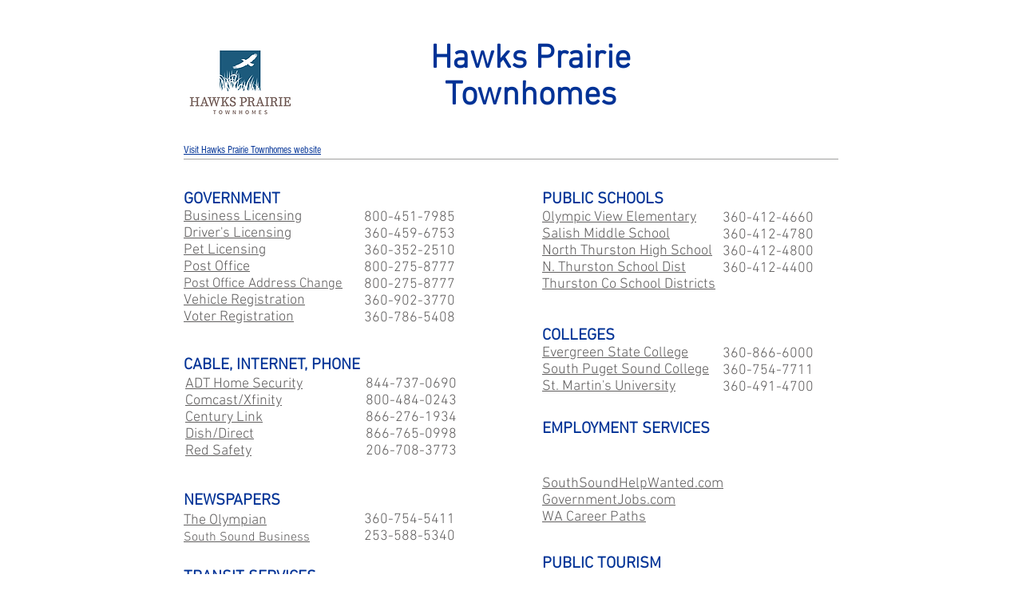

--- FILE ---
content_type: text/html; charset=UTF-8
request_url: https://www.movingwashingtonstate.com/hawks-prairie-townhomes
body_size: 119495
content:
<!DOCTYPE html>
<html lang="en">
<head>
  
  <!-- SEO Tags -->
  <title>Hawks Prairie Townhomes | Olympia | Moving Washington State</title>
  <meta name="description" content="Utility Sheet for Hawks Prairie Townhomes, Olympia, Thurston County, Washington. Get links and phone numbers for cable, internet, phone, home security, schools, utilities, government services and more."/>
  <link rel="canonical" href="https://www.movingwashingtonstate.com/hawks-prairie-townhomes"/>
  <meta property="og:title" content="Hawks Prairie Townhomes | Olympia | Moving Washington State"/>
  <meta property="og:description" content="Utility Sheet for Hawks Prairie Townhomes, Olympia, Thurston County, Washington. Get links and phone numbers for cable, internet, phone, home security, schools, utilities, government services and more."/>
  <meta property="og:image" content="https://static.wixstatic.com/media/4797a0_38474d3bc7e048b58456e7913f0235c1%7Emv2.jpg/v1/fit/w_2500,h_1330,al_c/4797a0_38474d3bc7e048b58456e7913f0235c1%7Emv2.jpg"/>
  <meta property="og:image:width" content="2500"/>
  <meta property="og:image:height" content="1330"/>
  <meta property="og:url" content="https://www.movingwashingtonstate.com/hawks-prairie-townhomes"/>
  <meta property="og:site_name" content="movingwashington"/>
  <meta property="og:type" content="website"/>
  <script type="application/ld+json">{"@context":"https://schema.org","@type":"Organization","name":"Moving Washington State","alternateName":"Moving Washington State","url":"https://www.movingwashingtonstate.com/","logo":"https://static.wixstatic.com/media/4797a0_650a12e16f4949dfa849b6c7a0a7e980~mv2_d_1524_1524_s_2.png/v1/fill/w_219,h_129,al_c,q_80,usm_2.00_1.00_0.00/4797a0_650a12e16f4949dfa849b6c7a0a7e980~mv2_d_1524_1524_s_2.webp"}</script>
  <meta name="keywords" content="Hawks Prairie, Townhomes, Cable, Internet, Phone, Cable, Olympia, Washington"/>
  <meta name="google-site-verification" content="_wpVBQhG9Hp9Ob-AwugIe6FSpWkJkl-q925lFrdaCpc"/>
  <meta name="facebook-domain-verification" content="lcgmwrngsoi48zxot8kvjud8ug5jt2"/>
  <meta name="keywords" content="Moving, move, school district, schools, state, washington"/>
  <meta name="twitter:card" content="summary_large_image"/>
  <meta name="twitter:title" content="Hawks Prairie Townhomes | Olympia | Moving Washington State"/>
  <meta name="twitter:description" content="Utility Sheet for Hawks Prairie Townhomes, Olympia, Thurston County, Washington. Get links and phone numbers for cable, internet, phone, home security, schools, utilities, government services and more."/>
  <meta name="twitter:image" content="https://static.wixstatic.com/media/4797a0_38474d3bc7e048b58456e7913f0235c1%7Emv2.jpg/v1/fit/w_2500,h_1330,al_c/4797a0_38474d3bc7e048b58456e7913f0235c1%7Emv2.jpg"/><meta name="msvalidate.01" content="BEAF8C94763D601400BF44D1581B9E30" />
<meta name="google-site-verification=36EaUAXVYGdO_DyItrHrJXztVO3DpOBZyXRraCFrRPc" />

  
  <meta charset='utf-8'>
  <meta name="viewport" content="width=device-width, initial-scale=1" id="wixDesktopViewport" />
  <meta http-equiv="X-UA-Compatible" content="IE=edge">
  <meta name="generator" content="Wix.com Website Builder"/>

  <link rel="icon" sizes="192x192" href="https://static.wixstatic.com/media/4797a0_3da5f98f49634d3781b423914c72b685%7Emv2.png/v1/fill/w_192%2Ch_192%2Clg_1%2Cusm_0.66_1.00_0.01/4797a0_3da5f98f49634d3781b423914c72b685%7Emv2.png" type="image/png"/>
  <link rel="shortcut icon" href="https://static.wixstatic.com/media/4797a0_3da5f98f49634d3781b423914c72b685%7Emv2.png/v1/fill/w_192%2Ch_192%2Clg_1%2Cusm_0.66_1.00_0.01/4797a0_3da5f98f49634d3781b423914c72b685%7Emv2.png" type="image/png"/>
  <link rel="apple-touch-icon" href="https://static.wixstatic.com/media/4797a0_3da5f98f49634d3781b423914c72b685%7Emv2.png/v1/fill/w_180%2Ch_180%2Clg_1%2Cusm_0.66_1.00_0.01/4797a0_3da5f98f49634d3781b423914c72b685%7Emv2.png" type="image/png"/>

  <!-- Safari Pinned Tab Icon -->
  <!-- <link rel="mask-icon" href="https://static.wixstatic.com/media/4797a0_3da5f98f49634d3781b423914c72b685%7Emv2.png/v1/fill/w_192%2Ch_192%2Clg_1%2Cusm_0.66_1.00_0.01/4797a0_3da5f98f49634d3781b423914c72b685%7Emv2.png"> -->

  <!-- Original trials -->
  


  <!-- Segmenter Polyfill -->
  <script>
    if (!window.Intl || !window.Intl.Segmenter) {
      (function() {
        var script = document.createElement('script');
        script.src = 'https://static.parastorage.com/unpkg/@formatjs/intl-segmenter@11.7.10/polyfill.iife.js';
        document.head.appendChild(script);
      })();
    }
  </script>

  <!-- Legacy Polyfills -->
  <script nomodule="" src="https://static.parastorage.com/unpkg/core-js-bundle@3.2.1/minified.js"></script>
  <script nomodule="" src="https://static.parastorage.com/unpkg/focus-within-polyfill@5.0.9/dist/focus-within-polyfill.js"></script>

  <!-- Performance API Polyfills -->
  <script>
  (function () {
    var noop = function noop() {};
    if ("performance" in window === false) {
      window.performance = {};
    }
    window.performance.mark = performance.mark || noop;
    window.performance.measure = performance.measure || noop;
    if ("now" in window.performance === false) {
      var nowOffset = Date.now();
      if (performance.timing && performance.timing.navigationStart) {
        nowOffset = performance.timing.navigationStart;
      }
      window.performance.now = function now() {
        return Date.now() - nowOffset;
      };
    }
  })();
  </script>

  <!-- Globals Definitions -->
  <script>
    (function () {
      var now = Date.now()
      window.initialTimestamps = {
        initialTimestamp: now,
        initialRequestTimestamp: Math.round(performance.timeOrigin ? performance.timeOrigin : now - performance.now())
      }

      window.thunderboltTag = "libs-releases-GA-local"
      window.thunderboltVersion = "1.16780.0"
    })();
  </script>

  <!-- Essential Viewer Model -->
  <script type="application/json" id="wix-essential-viewer-model">{"fleetConfig":{"fleetName":"thunderbolt-seo-isolated-renderer","type":"GA","code":0},"mode":{"qa":false,"enableTestApi":false,"debug":false,"ssrIndicator":false,"ssrOnly":false,"siteAssetsFallback":"enable","versionIndicator":false},"componentsLibrariesTopology":[{"artifactId":"editor-elements","namespace":"wixui","url":"https:\/\/static.parastorage.com\/services\/editor-elements\/1.14853.0"},{"artifactId":"editor-elements","namespace":"dsgnsys","url":"https:\/\/static.parastorage.com\/services\/editor-elements\/1.14853.0"}],"siteFeaturesConfigs":{"sessionManager":{"isRunningInDifferentSiteContext":false}},"language":{"userLanguage":"en"},"siteAssets":{"clientTopology":{"mediaRootUrl":"https:\/\/static.wixstatic.com","staticMediaUrl":"https:\/\/static.wixstatic.com\/media","moduleRepoUrl":"https:\/\/static.parastorage.com\/unpkg","fileRepoUrl":"https:\/\/static.parastorage.com\/services","viewerAppsUrl":"https:\/\/viewer-apps.parastorage.com","viewerAssetsUrl":"https:\/\/viewer-assets.parastorage.com","siteAssetsUrl":"https:\/\/siteassets.parastorage.com","pageJsonServerUrls":["https:\/\/pages.parastorage.com","https:\/\/staticorigin.wixstatic.com","https:\/\/www.movingwashingtonstate.com","https:\/\/fallback.wix.com\/wix-html-editor-pages-webapp\/page"],"pathOfTBModulesInFileRepoForFallback":"wix-thunderbolt\/dist\/"}},"siteFeatures":["accessibility","appMonitoring","assetsLoader","businessLogger","captcha","clickHandlerRegistrar","codeEmbed","commonConfig","componentsLoader","componentsRegistry","consentPolicy","cyclicTabbing","domSelectors","dynamicPages","environmentWixCodeSdk","environment","locationWixCodeSdk","mpaNavigation","navigationManager","navigationPhases","ooi","pages","panorama","protectedPages","renderer","reporter","routerFetch","router","scrollRestoration","seoWixCodeSdk","seo","sessionManager","siteMembersWixCodeSdk","siteMembers","siteScrollBlocker","siteWixCodeSdk","speculationRules","ssrCache","stores","structureApi","thunderboltInitializer","tpaCommons","tpaWorkerFeature","translations","usedPlatformApis","warmupData","windowMessageRegistrar","windowWixCodeSdk","wixCustomElementComponent","wixEmbedsApi","componentsReact","platform"],"site":{"externalBaseUrl":"https:\/\/www.movingwashingtonstate.com","isSEO":true},"media":{"staticMediaUrl":"https:\/\/static.wixstatic.com\/media","mediaRootUrl":"https:\/\/static.wixstatic.com\/","staticVideoUrl":"https:\/\/video.wixstatic.com\/"},"requestUrl":"https:\/\/www.movingwashingtonstate.com\/hawks-prairie-townhomes","rollout":{"siteAssetsVersionsRollout":false,"isDACRollout":0,"isTBRollout":false},"commonConfig":{"brand":"wix","host":"VIEWER","bsi":"","consentPolicy":{},"consentPolicyHeader":{},"siteRevision":"2530","renderingFlow":"NONE","language":"en","locale":"en-us"},"interactionSampleRatio":0.01,"dynamicModelUrl":"https:\/\/www.movingwashingtonstate.com\/_api\/v2\/dynamicmodel","accessTokensUrl":"https:\/\/www.movingwashingtonstate.com\/_api\/v1\/access-tokens","isExcludedFromSecurityExperiments":false,"experiments":{"specs.thunderbolt.hardenFetchAndXHR":true,"specs.thunderbolt.securityExperiments":true}}</script>
  <script>window.viewerModel = JSON.parse(document.getElementById('wix-essential-viewer-model').textContent)</script>

  <script>
    window.commonConfig = viewerModel.commonConfig
  </script>

  
  <!-- BEGIN handleAccessTokens bundle -->

  <script data-url="https://static.parastorage.com/services/wix-thunderbolt/dist/handleAccessTokens.inline.4f2f9a53.bundle.min.js">(()=>{"use strict";function e(e){let{context:o,property:r,value:n,enumerable:i=!0}=e,c=e.get,l=e.set;if(!r||void 0===n&&!c&&!l)return new Error("property and value are required");let a=o||globalThis,s=a?.[r],u={};if(void 0!==n)u.value=n;else{if(c){let e=t(c);e&&(u.get=e)}if(l){let e=t(l);e&&(u.set=e)}}let p={...u,enumerable:i||!1,configurable:!1};void 0!==n&&(p.writable=!1);try{Object.defineProperty(a,r,p)}catch(e){return e instanceof TypeError?s:e}return s}function t(e,t){return"function"==typeof e?e:!0===e?.async&&"function"==typeof e.func?t?async function(t){return e.func(t)}:async function(){return e.func()}:"function"==typeof e?.func?e.func:void 0}try{e({property:"strictDefine",value:e})}catch{}try{e({property:"defineStrictObject",value:r})}catch{}try{e({property:"defineStrictMethod",value:n})}catch{}var o=["toString","toLocaleString","valueOf","constructor","prototype"];function r(t){let{context:n,property:c,propertiesToExclude:l=[],skipPrototype:a=!1,hardenPrototypePropertiesToExclude:s=[]}=t;if(!c)return new Error("property is required");let u=(n||globalThis)[c],p={},f=i(n,c);u&&("object"==typeof u||"function"==typeof u)&&Reflect.ownKeys(u).forEach(t=>{if(!l.includes(t)&&!o.includes(t)){let o=i(u,t);if(o&&(o.writable||o.configurable)){let{value:r,get:n,set:i,enumerable:c=!1}=o,l={};void 0!==r?l.value=r:n?l.get=n:i&&(l.set=i);try{let o=e({context:u,property:t,...l,enumerable:c});p[t]=o}catch(e){if(!(e instanceof TypeError))throw e;try{p[t]=o.value||o.get||o.set}catch{}}}}});let d={originalObject:u,originalProperties:p};if(!a&&void 0!==u?.prototype){let e=r({context:u,property:"prototype",propertiesToExclude:s,skipPrototype:!0});e instanceof Error||(d.originalPrototype=e?.originalObject,d.originalPrototypeProperties=e?.originalProperties)}return e({context:n,property:c,value:u,enumerable:f?.enumerable}),d}function n(t,o){let r=(o||globalThis)[t],n=i(o||globalThis,t);return r&&n&&(n.writable||n.configurable)?(Object.freeze(r),e({context:globalThis,property:t,value:r})):r}function i(e,t){if(e&&t)try{return Reflect.getOwnPropertyDescriptor(e,t)}catch{return}}function c(e){if("string"!=typeof e)return e;try{return decodeURIComponent(e).toLowerCase().trim()}catch{return e.toLowerCase().trim()}}function l(e,t){let o="";if("string"==typeof e)o=e.split("=")[0]?.trim()||"";else{if(!e||"string"!=typeof e.name)return!1;o=e.name}return t.has(c(o)||"")}function a(e,t){let o;return o="string"==typeof e?e.split(";").map(e=>e.trim()).filter(e=>e.length>0):e||[],o.filter(e=>!l(e,t))}var s=null;function u(){return null===s&&(s=typeof Document>"u"?void 0:Object.getOwnPropertyDescriptor(Document.prototype,"cookie")),s}function p(t,o){if(!globalThis?.cookieStore)return;let r=globalThis.cookieStore.get.bind(globalThis.cookieStore),n=globalThis.cookieStore.getAll.bind(globalThis.cookieStore),i=globalThis.cookieStore.set.bind(globalThis.cookieStore),c=globalThis.cookieStore.delete.bind(globalThis.cookieStore);return e({context:globalThis.CookieStore.prototype,property:"get",value:async function(e){return l(("string"==typeof e?e:e.name)||"",t)?null:r.call(this,e)},enumerable:!0}),e({context:globalThis.CookieStore.prototype,property:"getAll",value:async function(){return a(await n.apply(this,Array.from(arguments)),t)},enumerable:!0}),e({context:globalThis.CookieStore.prototype,property:"set",value:async function(){let e=Array.from(arguments);if(!l(1===e.length?e[0].name:e[0],t))return i.apply(this,e);o&&console.warn(o)},enumerable:!0}),e({context:globalThis.CookieStore.prototype,property:"delete",value:async function(){let e=Array.from(arguments);if(!l(1===e.length?e[0].name:e[0],t))return c.apply(this,e)},enumerable:!0}),e({context:globalThis.cookieStore,property:"prototype",value:globalThis.CookieStore.prototype,enumerable:!1}),e({context:globalThis,property:"cookieStore",value:globalThis.cookieStore,enumerable:!0}),{get:r,getAll:n,set:i,delete:c}}var f=["TextEncoder","TextDecoder","XMLHttpRequestEventTarget","EventTarget","URL","JSON","Reflect","Object","Array","Map","Set","WeakMap","WeakSet","Promise","Symbol","Error"],d=["addEventListener","removeEventListener","dispatchEvent","encodeURI","encodeURIComponent","decodeURI","decodeURIComponent"];const y=(e,t)=>{try{const o=t?t.get.call(document):document.cookie;return o.split(";").map(e=>e.trim()).filter(t=>t?.startsWith(e))[0]?.split("=")[1]}catch(e){return""}},g=(e="",t="",o="/")=>`${e}=; ${t?`domain=${t};`:""} max-age=0; path=${o}; expires=Thu, 01 Jan 1970 00:00:01 GMT`;function m(){(function(){if("undefined"!=typeof window){const e=performance.getEntriesByType("navigation")[0];return"back_forward"===(e?.type||"")}return!1})()&&function(){const{counter:e}=function(){const e=b("getItem");if(e){const[t,o]=e.split("-"),r=o?parseInt(o,10):0;if(r>=3){const e=t?Number(t):0;if(Date.now()-e>6e4)return{counter:0}}return{counter:r}}return{counter:0}}();e<3?(!function(e=1){b("setItem",`${Date.now()}-${e}`)}(e+1),window.location.reload()):console.error("ATS: Max reload attempts reached")}()}function b(e,t){try{return sessionStorage[e]("reload",t||"")}catch(e){console.error("ATS: Error calling sessionStorage:",e)}}const h="client-session-bind",v="sec-fetch-unsupported",{experiments:w}=window.viewerModel,T=[h,"client-binding",v,"svSession","smSession","server-session-bind","wixSession2","wixSession3"].map(e=>e.toLowerCase()),{cookie:S}=function(t,o){let r=new Set(t);return e({context:document,property:"cookie",set:{func:e=>function(e,t,o,r){let n=u(),i=c(t.split(";")[0]||"")||"";[...o].every(e=>!i.startsWith(e.toLowerCase()))&&n?.set?n.set.call(e,t):r&&console.warn(r)}(document,e,r,o)},get:{func:()=>function(e,t){let o=u();if(!o?.get)throw new Error("Cookie descriptor or getter not available");return a(o.get.call(e),t).join("; ")}(document,r)},enumerable:!0}),{cookieStore:p(r,o),cookie:u()}}(T),k="tbReady",x="security_overrideGlobals",{experiments:E,siteFeaturesConfigs:C,accessTokensUrl:P}=window.viewerModel,R=P,M={},O=(()=>{const e=y(h,S);if(w["specs.thunderbolt.browserCacheReload"]){y(v,S)||e?b("removeItem"):m()}return(()=>{const e=g(h),t=g(h,location.hostname);S.set.call(document,e),S.set.call(document,t)})(),e})();O&&(M["client-binding"]=O);const D=fetch;addEventListener(k,function e(t){const{logger:o}=t.detail;try{window.tb.init({fetch:D,fetchHeaders:M})}catch(e){const t=new Error("TB003");o.meter(`${x}_${t.message}`,{paramsOverrides:{errorType:x,eventString:t.message}}),window?.viewerModel?.mode.debug&&console.error(e)}finally{removeEventListener(k,e)}}),E["specs.thunderbolt.hardenFetchAndXHR"]||(window.fetchDynamicModel=()=>C.sessionManager.isRunningInDifferentSiteContext?Promise.resolve({}):fetch(R,{credentials:"same-origin",headers:M}).then(function(e){if(!e.ok)throw new Error(`[${e.status}]${e.statusText}`);return e.json()}),window.dynamicModelPromise=window.fetchDynamicModel())})();
//# sourceMappingURL=https://static.parastorage.com/services/wix-thunderbolt/dist/handleAccessTokens.inline.4f2f9a53.bundle.min.js.map</script>

<!-- END handleAccessTokens bundle -->

<!-- BEGIN overrideGlobals bundle -->

<script data-url="https://static.parastorage.com/services/wix-thunderbolt/dist/overrideGlobals.inline.ec13bfcf.bundle.min.js">(()=>{"use strict";function e(e){let{context:r,property:o,value:n,enumerable:i=!0}=e,c=e.get,a=e.set;if(!o||void 0===n&&!c&&!a)return new Error("property and value are required");let l=r||globalThis,u=l?.[o],s={};if(void 0!==n)s.value=n;else{if(c){let e=t(c);e&&(s.get=e)}if(a){let e=t(a);e&&(s.set=e)}}let p={...s,enumerable:i||!1,configurable:!1};void 0!==n&&(p.writable=!1);try{Object.defineProperty(l,o,p)}catch(e){return e instanceof TypeError?u:e}return u}function t(e,t){return"function"==typeof e?e:!0===e?.async&&"function"==typeof e.func?t?async function(t){return e.func(t)}:async function(){return e.func()}:"function"==typeof e?.func?e.func:void 0}try{e({property:"strictDefine",value:e})}catch{}try{e({property:"defineStrictObject",value:o})}catch{}try{e({property:"defineStrictMethod",value:n})}catch{}var r=["toString","toLocaleString","valueOf","constructor","prototype"];function o(t){let{context:n,property:c,propertiesToExclude:a=[],skipPrototype:l=!1,hardenPrototypePropertiesToExclude:u=[]}=t;if(!c)return new Error("property is required");let s=(n||globalThis)[c],p={},f=i(n,c);s&&("object"==typeof s||"function"==typeof s)&&Reflect.ownKeys(s).forEach(t=>{if(!a.includes(t)&&!r.includes(t)){let r=i(s,t);if(r&&(r.writable||r.configurable)){let{value:o,get:n,set:i,enumerable:c=!1}=r,a={};void 0!==o?a.value=o:n?a.get=n:i&&(a.set=i);try{let r=e({context:s,property:t,...a,enumerable:c});p[t]=r}catch(e){if(!(e instanceof TypeError))throw e;try{p[t]=r.value||r.get||r.set}catch{}}}}});let d={originalObject:s,originalProperties:p};if(!l&&void 0!==s?.prototype){let e=o({context:s,property:"prototype",propertiesToExclude:u,skipPrototype:!0});e instanceof Error||(d.originalPrototype=e?.originalObject,d.originalPrototypeProperties=e?.originalProperties)}return e({context:n,property:c,value:s,enumerable:f?.enumerable}),d}function n(t,r){let o=(r||globalThis)[t],n=i(r||globalThis,t);return o&&n&&(n.writable||n.configurable)?(Object.freeze(o),e({context:globalThis,property:t,value:o})):o}function i(e,t){if(e&&t)try{return Reflect.getOwnPropertyDescriptor(e,t)}catch{return}}function c(e){if("string"!=typeof e)return e;try{return decodeURIComponent(e).toLowerCase().trim()}catch{return e.toLowerCase().trim()}}function a(e,t){return e instanceof Headers?e.forEach((r,o)=>{l(o,t)||e.delete(o)}):Object.keys(e).forEach(r=>{l(r,t)||delete e[r]}),e}function l(e,t){return!t.has(c(e)||"")}function u(e,t){let r=!0,o=function(e){let t,r;if(globalThis.Request&&e instanceof Request)t=e.url;else{if("function"!=typeof e?.toString)throw new Error("Unsupported type for url");t=e.toString()}try{return new URL(t).pathname}catch{return r=t.replace(/#.+/gi,"").split("?").shift(),r.startsWith("/")?r:`/${r}`}}(e),n=c(o);return n&&t.some(e=>n.includes(e))&&(r=!1),r}function s(t,r,o){let n=fetch,i=XMLHttpRequest,c=new Set(r);function s(){let e=new i,r=e.open,n=e.setRequestHeader;return e.open=function(){let n=Array.from(arguments),i=n[1];if(n.length<2||u(i,t))return r.apply(e,n);throw new Error(o||`Request not allowed for path ${i}`)},e.setRequestHeader=function(t,r){l(decodeURIComponent(t),c)&&n.call(e,t,r)},e}return e({property:"fetch",value:function(){let e=function(e,t){return globalThis.Request&&e[0]instanceof Request&&e[0]?.headers?a(e[0].headers,t):e[1]?.headers&&a(e[1].headers,t),e}(arguments,c);return u(arguments[0],t)?n.apply(globalThis,Array.from(e)):new Promise((e,t)=>{t(new Error(o||`Request not allowed for path ${arguments[0]}`))})},enumerable:!0}),e({property:"XMLHttpRequest",value:s,enumerable:!0}),Object.keys(i).forEach(e=>{s[e]=i[e]}),{fetch:n,XMLHttpRequest:i}}var p=["TextEncoder","TextDecoder","XMLHttpRequestEventTarget","EventTarget","URL","JSON","Reflect","Object","Array","Map","Set","WeakMap","WeakSet","Promise","Symbol","Error"],f=["addEventListener","removeEventListener","dispatchEvent","encodeURI","encodeURIComponent","decodeURI","decodeURIComponent"];const d=function(){let t=globalThis.open,r=document.open;function o(e,r,o){let n="string"!=typeof e,i=t.call(window,e,r,o);return n||e&&function(e){return e.startsWith("//")&&/(?:[a-z0-9](?:[a-z0-9-]{0,61}[a-z0-9])?\.)+[a-z0-9][a-z0-9-]{0,61}[a-z0-9]/g.test(`${location.protocol}:${e}`)&&(e=`${location.protocol}${e}`),!e.startsWith("http")||new URL(e).hostname===location.hostname}(e)?{}:i}return e({property:"open",value:o,context:globalThis,enumerable:!0}),e({property:"open",value:function(e,t,n){return e?o(e,t,n):r.call(document,e||"",t||"",n||"")},context:document,enumerable:!0}),{open:t,documentOpen:r}},y=function(){let t=document.createElement,r=Element.prototype.setAttribute,o=Element.prototype.setAttributeNS;return e({property:"createElement",context:document,value:function(n,i){let a=t.call(document,n,i);if("iframe"===c(n)){e({property:"srcdoc",context:a,get:()=>"",set:()=>{console.warn("`srcdoc` is not allowed in iframe elements.")}});let t=function(e,t){"srcdoc"!==e.toLowerCase()?r.call(a,e,t):console.warn("`srcdoc` attribute is not allowed to be set.")},n=function(e,t,r){"srcdoc"!==t.toLowerCase()?o.call(a,e,t,r):console.warn("`srcdoc` attribute is not allowed to be set.")};a.setAttribute=t,a.setAttributeNS=n}return a},enumerable:!0}),{createElement:t,setAttribute:r,setAttributeNS:o}},m=["client-binding"],b=["/_api/v1/access-tokens","/_api/v2/dynamicmodel","/_api/one-app-session-web/v3/businesses"],h=function(){let t=setTimeout,r=setInterval;return o("setTimeout",0,globalThis),o("setInterval",0,globalThis),{setTimeout:t,setInterval:r};function o(t,r,o){let n=o||globalThis,i=n[t];if(!i||"function"!=typeof i)throw new Error(`Function ${t} not found or is not a function`);e({property:t,value:function(){let e=Array.from(arguments);if("string"!=typeof e[r])return i.apply(n,e);console.warn(`Calling ${t} with a String Argument at index ${r} is not allowed`)},context:o,enumerable:!0})}},v=function(){if(navigator&&"serviceWorker"in navigator){let t=navigator.serviceWorker.register;return e({context:navigator.serviceWorker,property:"register",value:function(){console.log("Service worker registration is not allowed")},enumerable:!0}),{register:t}}return{}};performance.mark("overrideGlobals started");const{isExcludedFromSecurityExperiments:g,experiments:w}=window.viewerModel,E=!g&&w["specs.thunderbolt.securityExperiments"];try{d(),E&&y(),w["specs.thunderbolt.hardenFetchAndXHR"]&&E&&s(b,m),v(),(e=>{let t=[],r=[];r=r.concat(["TextEncoder","TextDecoder"]),e&&(r=r.concat(["XMLHttpRequestEventTarget","EventTarget"])),r=r.concat(["URL","JSON"]),e&&(t=t.concat(["addEventListener","removeEventListener"])),t=t.concat(["encodeURI","encodeURIComponent","decodeURI","decodeURIComponent"]),r=r.concat(["String","Number"]),e&&r.push("Object"),r=r.concat(["Reflect"]),t.forEach(e=>{n(e),["addEventListener","removeEventListener"].includes(e)&&n(e,document)}),r.forEach(e=>{o({property:e})})})(E),E&&h()}catch(e){window?.viewerModel?.mode.debug&&console.error(e);const t=new Error("TB006");window.fedops?.reportError(t,"security_overrideGlobals"),window.Sentry?window.Sentry.captureException(t):globalThis.defineStrictProperty("sentryBuffer",[t],window,!1)}performance.mark("overrideGlobals ended")})();
//# sourceMappingURL=https://static.parastorage.com/services/wix-thunderbolt/dist/overrideGlobals.inline.ec13bfcf.bundle.min.js.map</script>

<!-- END overrideGlobals bundle -->


  
  <script>
    window.commonConfig = viewerModel.commonConfig

	
  </script>

  <!-- Initial CSS -->
  <style data-url="https://static.parastorage.com/services/wix-thunderbolt/dist/main.347af09f.min.css">@keyframes slide-horizontal-new{0%{transform:translateX(100%)}}@keyframes slide-horizontal-old{80%{opacity:1}to{opacity:0;transform:translateX(-100%)}}@keyframes slide-vertical-new{0%{transform:translateY(-100%)}}@keyframes slide-vertical-old{80%{opacity:1}to{opacity:0;transform:translateY(100%)}}@keyframes out-in-new{0%{opacity:0}}@keyframes out-in-old{to{opacity:0}}:root:active-view-transition{view-transition-name:none}::view-transition{pointer-events:none}:root:active-view-transition::view-transition-new(page-group),:root:active-view-transition::view-transition-old(page-group){animation-duration:.6s;cursor:wait;pointer-events:all}:root:active-view-transition-type(SlideHorizontal)::view-transition-old(page-group){animation:slide-horizontal-old .6s cubic-bezier(.83,0,.17,1) forwards;mix-blend-mode:normal}:root:active-view-transition-type(SlideHorizontal)::view-transition-new(page-group){animation:slide-horizontal-new .6s cubic-bezier(.83,0,.17,1) backwards;mix-blend-mode:normal}:root:active-view-transition-type(SlideVertical)::view-transition-old(page-group){animation:slide-vertical-old .6s cubic-bezier(.83,0,.17,1) forwards;mix-blend-mode:normal}:root:active-view-transition-type(SlideVertical)::view-transition-new(page-group){animation:slide-vertical-new .6s cubic-bezier(.83,0,.17,1) backwards;mix-blend-mode:normal}:root:active-view-transition-type(OutIn)::view-transition-old(page-group){animation:out-in-old .35s cubic-bezier(.22,1,.36,1) forwards}:root:active-view-transition-type(OutIn)::view-transition-new(page-group){animation:out-in-new .35s cubic-bezier(.64,0,.78,0) .35s backwards}@media(prefers-reduced-motion:reduce){::view-transition-group(*),::view-transition-new(*),::view-transition-old(*){animation:none!important}}body,html{background:transparent;border:0;margin:0;outline:0;padding:0;vertical-align:baseline}body{--scrollbar-width:0px;font-family:Arial,Helvetica,sans-serif;font-size:10px}body,html{height:100%}body{overflow-x:auto;overflow-y:scroll}body:not(.responsive) #site-root{min-width:var(--site-width);width:100%}body:not([data-js-loaded]) [data-hide-prejs]{visibility:hidden}interact-element{display:contents}#SITE_CONTAINER{position:relative}:root{--one-unit:1vw;--section-max-width:9999px;--spx-stopper-max:9999px;--spx-stopper-min:0px;--browser-zoom:1}@supports(-webkit-appearance:none) and (stroke-color:transparent){:root{--safari-sticky-fix:opacity;--experimental-safari-sticky-fix:translateZ(0)}}@supports(container-type:inline-size){:root{--one-unit:1cqw}}[id^=oldHoverBox-]{mix-blend-mode:plus-lighter;transition:opacity .5s ease,visibility .5s ease}[data-mesh-id$=inlineContent-gridContainer]:has(>[id^=oldHoverBox-]){isolation:isolate}</style>
<style data-url="https://static.parastorage.com/services/wix-thunderbolt/dist/main.renderer.9cb0985f.min.css">a,abbr,acronym,address,applet,b,big,blockquote,button,caption,center,cite,code,dd,del,dfn,div,dl,dt,em,fieldset,font,footer,form,h1,h2,h3,h4,h5,h6,header,i,iframe,img,ins,kbd,label,legend,li,nav,object,ol,p,pre,q,s,samp,section,small,span,strike,strong,sub,sup,table,tbody,td,tfoot,th,thead,title,tr,tt,u,ul,var{background:transparent;border:0;margin:0;outline:0;padding:0;vertical-align:baseline}input,select,textarea{box-sizing:border-box;font-family:Helvetica,Arial,sans-serif}ol,ul{list-style:none}blockquote,q{quotes:none}ins{text-decoration:none}del{text-decoration:line-through}table{border-collapse:collapse;border-spacing:0}a{cursor:pointer;text-decoration:none}.testStyles{overflow-y:hidden}.reset-button{-webkit-appearance:none;background:none;border:0;color:inherit;font:inherit;line-height:normal;outline:0;overflow:visible;padding:0;-webkit-user-select:none;-moz-user-select:none;-ms-user-select:none}:focus{outline:none}body.device-mobile-optimized:not(.disable-site-overflow){overflow-x:hidden;overflow-y:scroll}body.device-mobile-optimized:not(.responsive) #SITE_CONTAINER{margin-left:auto;margin-right:auto;overflow-x:visible;position:relative;width:320px}body.device-mobile-optimized:not(.responsive):not(.blockSiteScrolling) #SITE_CONTAINER{margin-top:0}body.device-mobile-optimized>*{max-width:100%!important}body.device-mobile-optimized #site-root{overflow-x:hidden;overflow-y:hidden}@supports(overflow:clip){body.device-mobile-optimized #site-root{overflow-x:clip;overflow-y:clip}}body.device-mobile-non-optimized #SITE_CONTAINER #site-root{overflow-x:clip;overflow-y:clip}body.device-mobile-non-optimized.fullScreenMode{background-color:#5f6360}body.device-mobile-non-optimized.fullScreenMode #MOBILE_ACTIONS_MENU,body.device-mobile-non-optimized.fullScreenMode #SITE_BACKGROUND,body.device-mobile-non-optimized.fullScreenMode #site-root,body.fullScreenMode #WIX_ADS{visibility:hidden}body.fullScreenMode{overflow-x:hidden!important;overflow-y:hidden!important}body.fullScreenMode.device-mobile-optimized #TINY_MENU{opacity:0;pointer-events:none}body.fullScreenMode-scrollable.device-mobile-optimized{overflow-x:hidden!important;overflow-y:auto!important}body.fullScreenMode-scrollable.device-mobile-optimized #masterPage,body.fullScreenMode-scrollable.device-mobile-optimized #site-root{overflow-x:hidden!important;overflow-y:hidden!important}body.fullScreenMode-scrollable.device-mobile-optimized #SITE_BACKGROUND,body.fullScreenMode-scrollable.device-mobile-optimized #masterPage{height:auto!important}body.fullScreenMode-scrollable.device-mobile-optimized #masterPage.mesh-layout{height:0!important}body.blockSiteScrolling,body.siteScrollingBlocked{position:fixed;width:100%}body.blockSiteScrolling #SITE_CONTAINER{margin-top:calc(var(--blocked-site-scroll-margin-top)*-1)}#site-root{margin:0 auto;min-height:100%;position:relative;top:var(--wix-ads-height)}#site-root img:not([src]){visibility:hidden}#site-root svg img:not([src]){visibility:visible}.auto-generated-link{color:inherit}#SCROLL_TO_BOTTOM,#SCROLL_TO_TOP{height:0}.has-click-trigger{cursor:pointer}.fullScreenOverlay{bottom:0;display:flex;justify-content:center;left:0;overflow-y:hidden;position:fixed;right:0;top:-60px;z-index:1005}.fullScreenOverlay>.fullScreenOverlayContent{bottom:0;left:0;margin:0 auto;overflow:hidden;position:absolute;right:0;top:60px;transform:translateZ(0)}[data-mesh-id$=centeredContent],[data-mesh-id$=form],[data-mesh-id$=inlineContent]{pointer-events:none;position:relative}[data-mesh-id$=-gridWrapper],[data-mesh-id$=-rotated-wrapper]{pointer-events:none}[data-mesh-id$=-gridContainer]>*,[data-mesh-id$=-rotated-wrapper]>*,[data-mesh-id$=inlineContent]>:not([data-mesh-id$=-gridContainer]){pointer-events:auto}.device-mobile-optimized #masterPage.mesh-layout #SOSP_CONTAINER_CUSTOM_ID{grid-area:2/1/3/2;-ms-grid-row:2;position:relative}#masterPage.mesh-layout{-ms-grid-rows:max-content max-content min-content max-content;-ms-grid-columns:100%;align-items:start;display:-ms-grid;display:grid;grid-template-columns:100%;grid-template-rows:max-content max-content min-content max-content;justify-content:stretch}#masterPage.mesh-layout #PAGES_CONTAINER,#masterPage.mesh-layout #SITE_FOOTER-placeholder,#masterPage.mesh-layout #SITE_FOOTER_WRAPPER,#masterPage.mesh-layout #SITE_HEADER-placeholder,#masterPage.mesh-layout #SITE_HEADER_WRAPPER,#masterPage.mesh-layout #SOSP_CONTAINER_CUSTOM_ID[data-state~=mobileView],#masterPage.mesh-layout #soapAfterPagesContainer,#masterPage.mesh-layout #soapBeforePagesContainer{-ms-grid-row-align:start;-ms-grid-column-align:start;-ms-grid-column:1}#masterPage.mesh-layout #SITE_HEADER-placeholder,#masterPage.mesh-layout #SITE_HEADER_WRAPPER{grid-area:1/1/2/2;-ms-grid-row:1}#masterPage.mesh-layout #PAGES_CONTAINER,#masterPage.mesh-layout #soapAfterPagesContainer,#masterPage.mesh-layout #soapBeforePagesContainer{grid-area:3/1/4/2;-ms-grid-row:3}#masterPage.mesh-layout #soapAfterPagesContainer,#masterPage.mesh-layout #soapBeforePagesContainer{width:100%}#masterPage.mesh-layout #PAGES_CONTAINER{align-self:stretch}#masterPage.mesh-layout main#PAGES_CONTAINER{display:block}#masterPage.mesh-layout #SITE_FOOTER-placeholder,#masterPage.mesh-layout #SITE_FOOTER_WRAPPER{grid-area:4/1/5/2;-ms-grid-row:4}#masterPage.mesh-layout #SITE_PAGES,#masterPage.mesh-layout [data-mesh-id=PAGES_CONTAINERcenteredContent],#masterPage.mesh-layout [data-mesh-id=PAGES_CONTAINERinlineContent]{height:100%}#masterPage.mesh-layout.desktop>*{width:100%}#masterPage.mesh-layout #PAGES_CONTAINER,#masterPage.mesh-layout #SITE_FOOTER,#masterPage.mesh-layout #SITE_FOOTER_WRAPPER,#masterPage.mesh-layout #SITE_HEADER,#masterPage.mesh-layout #SITE_HEADER_WRAPPER,#masterPage.mesh-layout #SITE_PAGES,#masterPage.mesh-layout #masterPageinlineContent{position:relative}#masterPage.mesh-layout #SITE_HEADER{grid-area:1/1/2/2}#masterPage.mesh-layout #SITE_FOOTER{grid-area:4/1/5/2}#masterPage.mesh-layout.overflow-x-clip #SITE_FOOTER,#masterPage.mesh-layout.overflow-x-clip #SITE_HEADER{overflow-x:clip}[data-z-counter]{z-index:0}[data-z-counter="0"]{z-index:auto}.wixSiteProperties{-webkit-font-smoothing:antialiased;-moz-osx-font-smoothing:grayscale}:root{--wst-button-color-fill-primary:rgb(var(--color_48));--wst-button-color-border-primary:rgb(var(--color_49));--wst-button-color-text-primary:rgb(var(--color_50));--wst-button-color-fill-primary-hover:rgb(var(--color_51));--wst-button-color-border-primary-hover:rgb(var(--color_52));--wst-button-color-text-primary-hover:rgb(var(--color_53));--wst-button-color-fill-primary-disabled:rgb(var(--color_54));--wst-button-color-border-primary-disabled:rgb(var(--color_55));--wst-button-color-text-primary-disabled:rgb(var(--color_56));--wst-button-color-fill-secondary:rgb(var(--color_57));--wst-button-color-border-secondary:rgb(var(--color_58));--wst-button-color-text-secondary:rgb(var(--color_59));--wst-button-color-fill-secondary-hover:rgb(var(--color_60));--wst-button-color-border-secondary-hover:rgb(var(--color_61));--wst-button-color-text-secondary-hover:rgb(var(--color_62));--wst-button-color-fill-secondary-disabled:rgb(var(--color_63));--wst-button-color-border-secondary-disabled:rgb(var(--color_64));--wst-button-color-text-secondary-disabled:rgb(var(--color_65));--wst-color-fill-base-1:rgb(var(--color_36));--wst-color-fill-base-2:rgb(var(--color_37));--wst-color-fill-base-shade-1:rgb(var(--color_38));--wst-color-fill-base-shade-2:rgb(var(--color_39));--wst-color-fill-base-shade-3:rgb(var(--color_40));--wst-color-fill-accent-1:rgb(var(--color_41));--wst-color-fill-accent-2:rgb(var(--color_42));--wst-color-fill-accent-3:rgb(var(--color_43));--wst-color-fill-accent-4:rgb(var(--color_44));--wst-color-fill-background-primary:rgb(var(--color_11));--wst-color-fill-background-secondary:rgb(var(--color_12));--wst-color-text-primary:rgb(var(--color_15));--wst-color-text-secondary:rgb(var(--color_14));--wst-color-action:rgb(var(--color_18));--wst-color-disabled:rgb(var(--color_39));--wst-color-title:rgb(var(--color_45));--wst-color-subtitle:rgb(var(--color_46));--wst-color-line:rgb(var(--color_47));--wst-font-style-h2:var(--font_2);--wst-font-style-h3:var(--font_3);--wst-font-style-h4:var(--font_4);--wst-font-style-h5:var(--font_5);--wst-font-style-h6:var(--font_6);--wst-font-style-body-large:var(--font_7);--wst-font-style-body-medium:var(--font_8);--wst-font-style-body-small:var(--font_9);--wst-font-style-body-x-small:var(--font_10);--wst-color-custom-1:rgb(var(--color_13));--wst-color-custom-2:rgb(var(--color_16));--wst-color-custom-3:rgb(var(--color_17));--wst-color-custom-4:rgb(var(--color_19));--wst-color-custom-5:rgb(var(--color_20));--wst-color-custom-6:rgb(var(--color_21));--wst-color-custom-7:rgb(var(--color_22));--wst-color-custom-8:rgb(var(--color_23));--wst-color-custom-9:rgb(var(--color_24));--wst-color-custom-10:rgb(var(--color_25));--wst-color-custom-11:rgb(var(--color_26));--wst-color-custom-12:rgb(var(--color_27));--wst-color-custom-13:rgb(var(--color_28));--wst-color-custom-14:rgb(var(--color_29));--wst-color-custom-15:rgb(var(--color_30));--wst-color-custom-16:rgb(var(--color_31));--wst-color-custom-17:rgb(var(--color_32));--wst-color-custom-18:rgb(var(--color_33));--wst-color-custom-19:rgb(var(--color_34));--wst-color-custom-20:rgb(var(--color_35))}.wix-presets-wrapper{display:contents}</style>

  <meta name="format-detection" content="telephone=no">
  <meta name="skype_toolbar" content="skype_toolbar_parser_compatible">
  
  

  

  
      <!--pageHtmlEmbeds.head start-->
      <script type="wix/htmlEmbeds" id="pageHtmlEmbeds.head start"></script>
    
      <script>
function registerListener() {
  window.wixDevelopersAnalytics.register(
    'cf06bdf3-5bab-4f20-b165-97fb723dac6a',
    (eventName, eventParams, options) => {
      const a = 1
      const XSRFToken = getXSRFTokenFromCookie()
      fetch(
        `${window.location.origin}/_serverless/analytics-reporter/facebook/event`,
        {
          method: 'POST',
          headers: {
            'Content-Type': 'application/json',
            'X-XSRF-TOKEN': XSRFToken,
          },
          body: JSON.stringify({ eventName, data: eventParams }),
        },
      );
    },
  );
  function getXSRFTokenFromCookie() {
    var match = document.cookie.match(new RegExp("XSRF-TOKEN=(.+?);"));
    return match ? match[1] : "";
  }
}
window.wixDevelopersAnalytics
  ? registerListener()
  : window.addEventListener('wixDevelopersAnalyticsReady', registerListener);
</script>

    
      <script type="wix/htmlEmbeds" id="pageHtmlEmbeds.head end"></script>
      <!--pageHtmlEmbeds.head end-->
  

  <!-- head performance data start -->
  
  <!-- head performance data end -->
  

    


    
<style data-href="https://static.parastorage.com/services/editor-elements-library/dist/thunderbolt/rb_wixui.thunderbolt_bootstrap-responsive.5018a9e9.min.css">._pfxlW{clip-path:inset(50%);height:24px;position:absolute;width:24px}._pfxlW:active,._pfxlW:focus{clip-path:unset;right:0;top:50%;transform:translateY(-50%)}._pfxlW.RG3k61{transform:translateY(-50%) rotate(180deg)}.r4OX7l,.xTjc1A{box-sizing:border-box;height:100%;overflow:visible;position:relative;width:auto}.r4OX7l[data-state~=header] a,.r4OX7l[data-state~=header] div,[data-state~=header].xTjc1A a,[data-state~=header].xTjc1A div{cursor:default!important}.r4OX7l .UiHgGh,.xTjc1A .UiHgGh{display:inline-block;height:100%;width:100%}.xTjc1A{--display:inline-block;cursor:pointer;display:var(--display);font:var(--fnt,var(--font_1))}.xTjc1A .yRj2ms{padding:0 var(--pad,5px)}.xTjc1A .JS76Uv{color:rgb(var(--txt,var(--color_15,color_15)));display:inline-block;padding:0 10px;transition:var(--trans,color .4s ease 0s)}.xTjc1A[data-state~=drop]{display:block;width:100%}.xTjc1A[data-state~=drop] .JS76Uv{padding:0 .5em}.xTjc1A[data-state~=link]:hover .JS76Uv,.xTjc1A[data-state~=over] .JS76Uv{color:rgb(var(--txth,var(--color_14,color_14)));transition:var(--trans,color .4s ease 0s)}.xTjc1A[data-state~=selected] .JS76Uv{color:rgb(var(--txts,var(--color_14,color_14)));transition:var(--trans,color .4s ease 0s)}.NHM1d1{overflow-x:hidden}.NHM1d1 .R_TAzU{display:flex;flex-direction:column;height:100%;width:100%}.NHM1d1 .R_TAzU .aOF1ks{flex:1}.NHM1d1 .R_TAzU .y7qwii{height:calc(100% - (var(--menuTotalBordersY, 0px)));overflow:visible;white-space:nowrap;width:calc(100% - (var(--menuTotalBordersX, 0px)))}.NHM1d1 .R_TAzU .y7qwii .Tg1gOB,.NHM1d1 .R_TAzU .y7qwii .p90CkU{direction:var(--menu-direction);display:inline-block;text-align:var(--menu-align,var(--align))}.NHM1d1 .R_TAzU .y7qwii .mvZ3NH{display:block;width:100%}.NHM1d1 .h3jCPd{direction:var(--submenus-direction);display:block;opacity:1;text-align:var(--submenus-align,var(--align));z-index:99999}.NHM1d1 .h3jCPd .wkJ2fp{display:inherit;overflow:visible;visibility:inherit;white-space:nowrap;width:auto}.NHM1d1 .h3jCPd.DlGBN0{transition:visibility;transition-delay:.2s;visibility:visible}.NHM1d1 .h3jCPd .p90CkU{display:inline-block}.NHM1d1 .vh74Xw{display:none}.XwCBRN>nav{bottom:0;left:0;right:0;top:0}.XwCBRN .h3jCPd,.XwCBRN .y7qwii,.XwCBRN>nav{position:absolute}.XwCBRN .h3jCPd{margin-top:7px;visibility:hidden}.XwCBRN .h3jCPd[data-dropMode=dropUp]{margin-bottom:7px;margin-top:0}.XwCBRN .wkJ2fp{background-color:rgba(var(--bgDrop,var(--color_11,color_11)),var(--alpha-bgDrop,1));border-radius:var(--rd,0);box-shadow:var(--shd,0 1px 4px rgba(0,0,0,.6))}.P0dCOY .PJ4KCX{background-color:rgba(var(--bg,var(--color_11,color_11)),var(--alpha-bg,1));bottom:0;left:0;overflow:hidden;position:absolute;right:0;top:0}.xpmKd_{border-radius:var(--overflow-wrapper-border-radius)}</style>
<style data-href="https://static.parastorage.com/services/editor-elements-library/dist/thunderbolt/rb_wixui.thunderbolt_bootstrap.a1b00b19.min.css">.cwL6XW{cursor:pointer}.sNF2R0{opacity:0}.hLoBV3{transition:opacity var(--transition-duration) cubic-bezier(.37,0,.63,1)}.Rdf41z,.hLoBV3{opacity:1}.ftlZWo{transition:opacity var(--transition-duration) cubic-bezier(.37,0,.63,1)}.ATGlOr,.ftlZWo{opacity:0}.KQSXD0{transition:opacity var(--transition-duration) cubic-bezier(.64,0,.78,0)}.KQSXD0,.pagQKE{opacity:1}._6zG5H{opacity:0;transition:opacity var(--transition-duration) cubic-bezier(.22,1,.36,1)}.BB49uC{transform:translateX(100%)}.j9xE1V{transition:transform var(--transition-duration) cubic-bezier(.87,0,.13,1)}.ICs7Rs,.j9xE1V{transform:translateX(0)}.DxijZJ{transition:transform var(--transition-duration) cubic-bezier(.87,0,.13,1)}.B5kjYq,.DxijZJ{transform:translateX(-100%)}.cJijIV{transition:transform var(--transition-duration) cubic-bezier(.87,0,.13,1)}.cJijIV,.hOxaWM{transform:translateX(0)}.T9p3fN{transform:translateX(100%);transition:transform var(--transition-duration) cubic-bezier(.87,0,.13,1)}.qDxYJm{transform:translateY(100%)}.aA9V0P{transition:transform var(--transition-duration) cubic-bezier(.87,0,.13,1)}.YPXPAS,.aA9V0P{transform:translateY(0)}.Xf2zsA{transition:transform var(--transition-duration) cubic-bezier(.87,0,.13,1)}.Xf2zsA,.y7Kt7s{transform:translateY(-100%)}.EeUgMu{transition:transform var(--transition-duration) cubic-bezier(.87,0,.13,1)}.EeUgMu,.fdHrtm{transform:translateY(0)}.WIFaG4{transform:translateY(100%);transition:transform var(--transition-duration) cubic-bezier(.87,0,.13,1)}body:not(.responsive) .JsJXaX{overflow-x:clip}:root:active-view-transition .JsJXaX{view-transition-name:page-group}.AnQkDU{display:grid;grid-template-columns:1fr;grid-template-rows:1fr;height:100%}.AnQkDU>div{align-self:stretch!important;grid-area:1/1/2/2;justify-self:stretch!important}.StylableButton2545352419__root{-archetype:box;border:none;box-sizing:border-box;cursor:pointer;display:block;height:100%;min-height:10px;min-width:10px;padding:0;touch-action:manipulation;width:100%}.StylableButton2545352419__root[disabled]{pointer-events:none}.StylableButton2545352419__root:not(:hover):not([disabled]).StylableButton2545352419--hasBackgroundColor{background-color:var(--corvid-background-color)!important}.StylableButton2545352419__root:hover:not([disabled]).StylableButton2545352419--hasHoverBackgroundColor{background-color:var(--corvid-hover-background-color)!important}.StylableButton2545352419__root:not(:hover)[disabled].StylableButton2545352419--hasDisabledBackgroundColor{background-color:var(--corvid-disabled-background-color)!important}.StylableButton2545352419__root:not(:hover):not([disabled]).StylableButton2545352419--hasBorderColor{border-color:var(--corvid-border-color)!important}.StylableButton2545352419__root:hover:not([disabled]).StylableButton2545352419--hasHoverBorderColor{border-color:var(--corvid-hover-border-color)!important}.StylableButton2545352419__root:not(:hover)[disabled].StylableButton2545352419--hasDisabledBorderColor{border-color:var(--corvid-disabled-border-color)!important}.StylableButton2545352419__root.StylableButton2545352419--hasBorderRadius{border-radius:var(--corvid-border-radius)!important}.StylableButton2545352419__root.StylableButton2545352419--hasBorderWidth{border-width:var(--corvid-border-width)!important}.StylableButton2545352419__root:not(:hover):not([disabled]).StylableButton2545352419--hasColor,.StylableButton2545352419__root:not(:hover):not([disabled]).StylableButton2545352419--hasColor .StylableButton2545352419__label{color:var(--corvid-color)!important}.StylableButton2545352419__root:hover:not([disabled]).StylableButton2545352419--hasHoverColor,.StylableButton2545352419__root:hover:not([disabled]).StylableButton2545352419--hasHoverColor .StylableButton2545352419__label{color:var(--corvid-hover-color)!important}.StylableButton2545352419__root:not(:hover)[disabled].StylableButton2545352419--hasDisabledColor,.StylableButton2545352419__root:not(:hover)[disabled].StylableButton2545352419--hasDisabledColor .StylableButton2545352419__label{color:var(--corvid-disabled-color)!important}.StylableButton2545352419__link{-archetype:box;box-sizing:border-box;color:#000;text-decoration:none}.StylableButton2545352419__container{align-items:center;display:flex;flex-basis:auto;flex-direction:row;flex-grow:1;height:100%;justify-content:center;overflow:hidden;transition:all .2s ease,visibility 0s;width:100%}.StylableButton2545352419__label{-archetype:text;-controller-part-type:LayoutChildDisplayDropdown,LayoutFlexChildSpacing(first);max-width:100%;min-width:1.8em;overflow:hidden;text-align:center;text-overflow:ellipsis;transition:inherit;white-space:nowrap}.StylableButton2545352419__root.StylableButton2545352419--isMaxContent .StylableButton2545352419__label{text-overflow:unset}.StylableButton2545352419__root.StylableButton2545352419--isWrapText .StylableButton2545352419__label{min-width:10px;overflow-wrap:break-word;white-space:break-spaces;word-break:break-word}.StylableButton2545352419__icon{-archetype:icon;-controller-part-type:LayoutChildDisplayDropdown,LayoutFlexChildSpacing(last);flex-shrink:0;height:50px;min-width:1px;transition:inherit}.StylableButton2545352419__icon.StylableButton2545352419--override{display:block!important}.StylableButton2545352419__icon svg,.StylableButton2545352419__icon>span{display:flex;height:inherit;width:inherit}.StylableButton2545352419__root:not(:hover):not([disalbed]).StylableButton2545352419--hasIconColor .StylableButton2545352419__icon svg{fill:var(--corvid-icon-color)!important;stroke:var(--corvid-icon-color)!important}.StylableButton2545352419__root:hover:not([disabled]).StylableButton2545352419--hasHoverIconColor .StylableButton2545352419__icon svg{fill:var(--corvid-hover-icon-color)!important;stroke:var(--corvid-hover-icon-color)!important}.StylableButton2545352419__root:not(:hover)[disabled].StylableButton2545352419--hasDisabledIconColor .StylableButton2545352419__icon svg{fill:var(--corvid-disabled-icon-color)!important;stroke:var(--corvid-disabled-icon-color)!important}.aeyn4z{bottom:0;left:0;position:absolute;right:0;top:0}.qQrFOK{cursor:pointer}.VDJedC{-webkit-tap-highlight-color:rgba(0,0,0,0);fill:var(--corvid-fill-color,var(--fill));fill-opacity:var(--fill-opacity);stroke:var(--corvid-stroke-color,var(--stroke));stroke-opacity:var(--stroke-opacity);stroke-width:var(--stroke-width);filter:var(--drop-shadow,none);opacity:var(--opacity);transform:var(--flip)}.VDJedC,.VDJedC svg{bottom:0;left:0;position:absolute;right:0;top:0}.VDJedC svg{height:var(--svg-calculated-height,100%);margin:auto;padding:var(--svg-calculated-padding,0);width:var(--svg-calculated-width,100%)}.VDJedC svg:not([data-type=ugc]){overflow:visible}.l4CAhn *{vector-effect:non-scaling-stroke}.Z_l5lU{-webkit-text-size-adjust:100%;-moz-text-size-adjust:100%;text-size-adjust:100%}ol.font_100,ul.font_100{color:#080808;font-family:"Arial, Helvetica, sans-serif",serif;font-size:10px;font-style:normal;font-variant:normal;font-weight:400;letter-spacing:normal;line-height:normal;margin:0;text-decoration:none}ol.font_100 li,ul.font_100 li{margin-bottom:12px}ol.wix-list-text-align,ul.wix-list-text-align{list-style-position:inside}ol.wix-list-text-align h1,ol.wix-list-text-align h2,ol.wix-list-text-align h3,ol.wix-list-text-align h4,ol.wix-list-text-align h5,ol.wix-list-text-align h6,ol.wix-list-text-align p,ul.wix-list-text-align h1,ul.wix-list-text-align h2,ul.wix-list-text-align h3,ul.wix-list-text-align h4,ul.wix-list-text-align h5,ul.wix-list-text-align h6,ul.wix-list-text-align p{display:inline}.HQSswv{cursor:pointer}.yi6otz{clip:rect(0 0 0 0);border:0;height:1px;margin:-1px;overflow:hidden;padding:0;position:absolute;width:1px}.zQ9jDz [data-attr-richtext-marker=true]{display:block}.zQ9jDz [data-attr-richtext-marker=true] table{border-collapse:collapse;margin:15px 0;width:100%}.zQ9jDz [data-attr-richtext-marker=true] table td{padding:12px;position:relative}.zQ9jDz [data-attr-richtext-marker=true] table td:after{border-bottom:1px solid currentColor;border-left:1px solid currentColor;bottom:0;content:"";left:0;opacity:.2;position:absolute;right:0;top:0}.zQ9jDz [data-attr-richtext-marker=true] table tr td:last-child:after{border-right:1px solid currentColor}.zQ9jDz [data-attr-richtext-marker=true] table tr:first-child td:after{border-top:1px solid currentColor}@supports(-webkit-appearance:none) and (stroke-color:transparent){.qvSjx3>*>:first-child{vertical-align:top}}@supports(-webkit-touch-callout:none){.qvSjx3>*>:first-child{vertical-align:top}}.LkZBpT :is(p,h1,h2,h3,h4,h5,h6,ul,ol,span[data-attr-richtext-marker],blockquote,div) [class$=rich-text__text],.LkZBpT :is(p,h1,h2,h3,h4,h5,h6,ul,ol,span[data-attr-richtext-marker],blockquote,div)[class$=rich-text__text]{color:var(--corvid-color,currentColor)}.LkZBpT :is(p,h1,h2,h3,h4,h5,h6,ul,ol,span[data-attr-richtext-marker],blockquote,div) span[style*=color]{color:var(--corvid-color,currentColor)!important}.Kbom4H{direction:var(--text-direction);min-height:var(--min-height);min-width:var(--min-width)}.Kbom4H .upNqi2{word-wrap:break-word;height:100%;overflow-wrap:break-word;position:relative;width:100%}.Kbom4H .upNqi2 ul{list-style:disc inside}.Kbom4H .upNqi2 li{margin-bottom:12px}.MMl86N blockquote,.MMl86N div,.MMl86N h1,.MMl86N h2,.MMl86N h3,.MMl86N h4,.MMl86N h5,.MMl86N h6,.MMl86N p{letter-spacing:normal;line-height:normal}.gYHZuN{min-height:var(--min-height);min-width:var(--min-width)}.gYHZuN .upNqi2{word-wrap:break-word;height:100%;overflow-wrap:break-word;position:relative;width:100%}.gYHZuN .upNqi2 ol,.gYHZuN .upNqi2 ul{letter-spacing:normal;line-height:normal;margin-inline-start:.5em;padding-inline-start:1.3em}.gYHZuN .upNqi2 ul{list-style-type:disc}.gYHZuN .upNqi2 ol{list-style-type:decimal}.gYHZuN .upNqi2 ol ul,.gYHZuN .upNqi2 ul ul{line-height:normal;list-style-type:circle}.gYHZuN .upNqi2 ol ol ul,.gYHZuN .upNqi2 ol ul ul,.gYHZuN .upNqi2 ul ol ul,.gYHZuN .upNqi2 ul ul ul{line-height:normal;list-style-type:square}.gYHZuN .upNqi2 li{font-style:inherit;font-weight:inherit;letter-spacing:normal;line-height:inherit}.gYHZuN .upNqi2 h1,.gYHZuN .upNqi2 h2,.gYHZuN .upNqi2 h3,.gYHZuN .upNqi2 h4,.gYHZuN .upNqi2 h5,.gYHZuN .upNqi2 h6,.gYHZuN .upNqi2 p{letter-spacing:normal;line-height:normal;margin-block:0;margin:0}.gYHZuN .upNqi2 a{color:inherit}.MMl86N,.ku3DBC{word-wrap:break-word;direction:var(--text-direction);min-height:var(--min-height);min-width:var(--min-width);mix-blend-mode:var(--blendMode,normal);overflow-wrap:break-word;pointer-events:none;text-align:start;text-shadow:var(--textOutline,0 0 transparent),var(--textShadow,0 0 transparent);text-transform:var(--textTransform,"none")}.MMl86N>*,.ku3DBC>*{pointer-events:auto}.MMl86N li,.ku3DBC li{font-style:inherit;font-weight:inherit;letter-spacing:normal;line-height:inherit}.MMl86N ol,.MMl86N ul,.ku3DBC ol,.ku3DBC ul{letter-spacing:normal;line-height:normal;margin-inline-end:0;margin-inline-start:.5em}.MMl86N:not(.Vq6kJx) ol,.MMl86N:not(.Vq6kJx) ul,.ku3DBC:not(.Vq6kJx) ol,.ku3DBC:not(.Vq6kJx) ul{padding-inline-end:0;padding-inline-start:1.3em}.MMl86N ul,.ku3DBC ul{list-style-type:disc}.MMl86N ol,.ku3DBC ol{list-style-type:decimal}.MMl86N ol ul,.MMl86N ul ul,.ku3DBC ol ul,.ku3DBC ul ul{list-style-type:circle}.MMl86N ol ol ul,.MMl86N ol ul ul,.MMl86N ul ol ul,.MMl86N ul ul ul,.ku3DBC ol ol ul,.ku3DBC ol ul ul,.ku3DBC ul ol ul,.ku3DBC ul ul ul{list-style-type:square}.MMl86N blockquote,.MMl86N div,.MMl86N h1,.MMl86N h2,.MMl86N h3,.MMl86N h4,.MMl86N h5,.MMl86N h6,.MMl86N p,.ku3DBC blockquote,.ku3DBC div,.ku3DBC h1,.ku3DBC h2,.ku3DBC h3,.ku3DBC h4,.ku3DBC h5,.ku3DBC h6,.ku3DBC p{margin-block:0;margin:0}.MMl86N a,.ku3DBC a{color:inherit}.Vq6kJx li{margin-inline-end:0;margin-inline-start:1.3em}.Vd6aQZ{overflow:hidden;padding:0;pointer-events:none;white-space:nowrap}.mHZSwn{display:none}.lvxhkV{bottom:0;left:0;position:absolute;right:0;top:0;width:100%}.QJjwEo{transform:translateY(-100%);transition:.2s ease-in}.kdBXfh{transition:.2s}.MP52zt{opacity:0;transition:.2s ease-in}.MP52zt.Bhu9m5{z-index:-1!important}.LVP8Wf{opacity:1;transition:.2s}.VrZrC0{height:auto}.VrZrC0,.cKxVkc{position:relative;width:100%}:host(:not(.device-mobile-optimized)) .vlM3HR,body:not(.device-mobile-optimized) .vlM3HR{margin-left:calc((100% - var(--site-width))/2);width:var(--site-width)}.AT7o0U[data-focuscycled=active]{outline:1px solid transparent}.AT7o0U[data-focuscycled=active]:not(:focus-within){outline:2px solid transparent;transition:outline .01s ease}.AT7o0U .vlM3HR{bottom:0;left:0;position:absolute;right:0;top:0}.Tj01hh,.jhxvbR{display:block;height:100%;width:100%}.jhxvbR img{max-width:var(--wix-img-max-width,100%)}.jhxvbR[data-animate-blur] img{filter:blur(9px);transition:filter .8s ease-in}.jhxvbR[data-animate-blur] img[data-load-done]{filter:none}.WzbAF8{direction:var(--direction)}.WzbAF8 .mpGTIt .O6KwRn{display:var(--item-display);height:var(--item-size);margin-block:var(--item-margin-block);margin-inline:var(--item-margin-inline);width:var(--item-size)}.WzbAF8 .mpGTIt .O6KwRn:last-child{margin-block:0;margin-inline:0}.WzbAF8 .mpGTIt .O6KwRn .oRtuWN{display:block}.WzbAF8 .mpGTIt .O6KwRn .oRtuWN .YaS0jR{height:var(--item-size);width:var(--item-size)}.WzbAF8 .mpGTIt{height:100%;position:absolute;white-space:nowrap;width:100%}:host(.device-mobile-optimized) .WzbAF8 .mpGTIt,body.device-mobile-optimized .WzbAF8 .mpGTIt{white-space:normal}.big2ZD{display:grid;grid-template-columns:1fr;grid-template-rows:1fr;height:calc(100% - var(--wix-ads-height));left:0;margin-top:var(--wix-ads-height);position:fixed;top:0;width:100%}.SHHiV9,.big2ZD{pointer-events:none;z-index:var(--pinned-layer-in-container,var(--above-all-in-container))}</style>
<style data-href="https://static.parastorage.com/services/editor-elements-library/dist/thunderbolt/rb_wixui.thunderbolt_bootstrap-classic.72e6a2a3.min.css">.PlZyDq{touch-action:manipulation}.uDW_Qe{align-items:center;box-sizing:border-box;display:flex;justify-content:var(--label-align);min-width:100%;text-align:initial;width:-moz-max-content;width:max-content}.uDW_Qe:before{max-width:var(--margin-start,0)}.uDW_Qe:after,.uDW_Qe:before{align-self:stretch;content:"";flex-grow:1}.uDW_Qe:after{max-width:var(--margin-end,0)}.FubTgk{height:100%}.FubTgk .uDW_Qe{border-radius:var(--corvid-border-radius,var(--rd,0));bottom:0;box-shadow:var(--shd,0 1px 4px rgba(0,0,0,.6));left:0;position:absolute;right:0;top:0;transition:var(--trans1,border-color .4s ease 0s,background-color .4s ease 0s)}.FubTgk .uDW_Qe:link,.FubTgk .uDW_Qe:visited{border-color:transparent}.FubTgk .l7_2fn{color:var(--corvid-color,rgb(var(--txt,var(--color_15,color_15))));font:var(--fnt,var(--font_5));margin:0;position:relative;transition:var(--trans2,color .4s ease 0s);white-space:nowrap}.FubTgk[aria-disabled=false] .uDW_Qe{background-color:var(--corvid-background-color,rgba(var(--bg,var(--color_17,color_17)),var(--alpha-bg,1)));border:solid var(--corvid-border-color,rgba(var(--brd,var(--color_15,color_15)),var(--alpha-brd,1))) var(--corvid-border-width,var(--brw,0));cursor:pointer!important}:host(.device-mobile-optimized) .FubTgk[aria-disabled=false]:active .uDW_Qe,body.device-mobile-optimized .FubTgk[aria-disabled=false]:active .uDW_Qe{background-color:var(--corvid-hover-background-color,rgba(var(--bgh,var(--color_18,color_18)),var(--alpha-bgh,1)));border-color:var(--corvid-hover-border-color,rgba(var(--brdh,var(--color_15,color_15)),var(--alpha-brdh,1)))}:host(.device-mobile-optimized) .FubTgk[aria-disabled=false]:active .l7_2fn,body.device-mobile-optimized .FubTgk[aria-disabled=false]:active .l7_2fn{color:var(--corvid-hover-color,rgb(var(--txth,var(--color_15,color_15))))}:host(:not(.device-mobile-optimized)) .FubTgk[aria-disabled=false]:hover .uDW_Qe,body:not(.device-mobile-optimized) .FubTgk[aria-disabled=false]:hover .uDW_Qe{background-color:var(--corvid-hover-background-color,rgba(var(--bgh,var(--color_18,color_18)),var(--alpha-bgh,1)));border-color:var(--corvid-hover-border-color,rgba(var(--brdh,var(--color_15,color_15)),var(--alpha-brdh,1)))}:host(:not(.device-mobile-optimized)) .FubTgk[aria-disabled=false]:hover .l7_2fn,body:not(.device-mobile-optimized) .FubTgk[aria-disabled=false]:hover .l7_2fn{color:var(--corvid-hover-color,rgb(var(--txth,var(--color_15,color_15))))}.FubTgk[aria-disabled=true] .uDW_Qe{background-color:var(--corvid-disabled-background-color,rgba(var(--bgd,204,204,204),var(--alpha-bgd,1)));border-color:var(--corvid-disabled-border-color,rgba(var(--brdd,204,204,204),var(--alpha-brdd,1)));border-style:solid;border-width:var(--corvid-border-width,var(--brw,0))}.FubTgk[aria-disabled=true] .l7_2fn{color:var(--corvid-disabled-color,rgb(var(--txtd,255,255,255)))}.uUxqWY{align-items:center;box-sizing:border-box;display:flex;justify-content:var(--label-align);min-width:100%;text-align:initial;width:-moz-max-content;width:max-content}.uUxqWY:before{max-width:var(--margin-start,0)}.uUxqWY:after,.uUxqWY:before{align-self:stretch;content:"";flex-grow:1}.uUxqWY:after{max-width:var(--margin-end,0)}.Vq4wYb[aria-disabled=false] .uUxqWY{cursor:pointer}:host(.device-mobile-optimized) .Vq4wYb[aria-disabled=false]:active .wJVzSK,body.device-mobile-optimized .Vq4wYb[aria-disabled=false]:active .wJVzSK{color:var(--corvid-hover-color,rgb(var(--txth,var(--color_15,color_15))));transition:var(--trans,color .4s ease 0s)}:host(:not(.device-mobile-optimized)) .Vq4wYb[aria-disabled=false]:hover .wJVzSK,body:not(.device-mobile-optimized) .Vq4wYb[aria-disabled=false]:hover .wJVzSK{color:var(--corvid-hover-color,rgb(var(--txth,var(--color_15,color_15))));transition:var(--trans,color .4s ease 0s)}.Vq4wYb .uUxqWY{bottom:0;left:0;position:absolute;right:0;top:0}.Vq4wYb .wJVzSK{color:var(--corvid-color,rgb(var(--txt,var(--color_15,color_15))));font:var(--fnt,var(--font_5));transition:var(--trans,color .4s ease 0s);white-space:nowrap}.Vq4wYb[aria-disabled=true] .wJVzSK{color:var(--corvid-disabled-color,rgb(var(--txtd,255,255,255)))}:host(:not(.device-mobile-optimized)) .CohWsy,body:not(.device-mobile-optimized) .CohWsy{display:flex}:host(:not(.device-mobile-optimized)) .V5AUxf,body:not(.device-mobile-optimized) .V5AUxf{-moz-column-gap:var(--margin);column-gap:var(--margin);direction:var(--direction);display:flex;margin:0 auto;position:relative;width:calc(100% - var(--padding)*2)}:host(:not(.device-mobile-optimized)) .V5AUxf>*,body:not(.device-mobile-optimized) .V5AUxf>*{direction:ltr;flex:var(--column-flex) 1 0%;left:0;margin-bottom:var(--padding);margin-top:var(--padding);min-width:0;position:relative;top:0}:host(.device-mobile-optimized) .V5AUxf,body.device-mobile-optimized .V5AUxf{display:block;padding-bottom:var(--padding-y);padding-left:var(--padding-x,0);padding-right:var(--padding-x,0);padding-top:var(--padding-y);position:relative}:host(.device-mobile-optimized) .V5AUxf>*,body.device-mobile-optimized .V5AUxf>*{margin-bottom:var(--margin);position:relative}:host(.device-mobile-optimized) .V5AUxf>:first-child,body.device-mobile-optimized .V5AUxf>:first-child{margin-top:var(--firstChildMarginTop,0)}:host(.device-mobile-optimized) .V5AUxf>:last-child,body.device-mobile-optimized .V5AUxf>:last-child{margin-bottom:var(--lastChildMarginBottom)}.LIhNy3{backface-visibility:hidden}.jhxvbR,.mtrorN{display:block;height:100%;width:100%}.jhxvbR img{max-width:var(--wix-img-max-width,100%)}.jhxvbR[data-animate-blur] img{filter:blur(9px);transition:filter .8s ease-in}.jhxvbR[data-animate-blur] img[data-load-done]{filter:none}.if7Vw2{height:100%;left:0;-webkit-mask-image:var(--mask-image,none);mask-image:var(--mask-image,none);-webkit-mask-position:var(--mask-position,0);mask-position:var(--mask-position,0);-webkit-mask-repeat:var(--mask-repeat,no-repeat);mask-repeat:var(--mask-repeat,no-repeat);-webkit-mask-size:var(--mask-size,100%);mask-size:var(--mask-size,100%);overflow:hidden;pointer-events:var(--fill-layer-background-media-pointer-events);position:absolute;top:0;width:100%}.if7Vw2.f0uTJH{clip:rect(0,auto,auto,0)}.if7Vw2 .i1tH8h{height:100%;position:absolute;top:0;width:100%}.if7Vw2 .DXi4PB{height:var(--fill-layer-image-height,100%);opacity:var(--fill-layer-image-opacity)}.if7Vw2 .DXi4PB img{height:100%;width:100%}@supports(-webkit-hyphens:none){.if7Vw2.f0uTJH{clip:auto;-webkit-clip-path:inset(0)}}.wG8dni{height:100%}.tcElKx{background-color:var(--bg-overlay-color);background-image:var(--bg-gradient);transition:var(--inherit-transition)}.ImALHf,.Ybjs9b{opacity:var(--fill-layer-video-opacity)}.UWmm3w{bottom:var(--media-padding-bottom);height:var(--media-padding-height);position:absolute;top:var(--media-padding-top);width:100%}.Yjj1af{transform:scale(var(--scale,1));transition:var(--transform-duration,transform 0s)}.ImALHf{height:100%;position:relative;width:100%}.KCM6zk{opacity:var(--fill-layer-video-opacity,var(--fill-layer-image-opacity,1))}.KCM6zk .DXi4PB,.KCM6zk .ImALHf,.KCM6zk .Ybjs9b{opacity:1}._uqPqy{clip-path:var(--fill-layer-clip)}._uqPqy,.eKyYhK{position:absolute;top:0}._uqPqy,.eKyYhK,.x0mqQS img{height:100%;width:100%}.pnCr6P{opacity:0}.blf7sp,.pnCr6P{position:absolute;top:0}.blf7sp{height:0;left:0;overflow:hidden;width:0}.rWP3Gv{left:0;pointer-events:var(--fill-layer-background-media-pointer-events);position:var(--fill-layer-background-media-position)}.Tr4n3d,.rWP3Gv,.wRqk6s{height:100%;top:0;width:100%}.wRqk6s{position:absolute}.Tr4n3d{background-color:var(--fill-layer-background-overlay-color);opacity:var(--fill-layer-background-overlay-blend-opacity-fallback,1);position:var(--fill-layer-background-overlay-position);transform:var(--fill-layer-background-overlay-transform)}@supports(mix-blend-mode:overlay){.Tr4n3d{mix-blend-mode:var(--fill-layer-background-overlay-blend-mode);opacity:var(--fill-layer-background-overlay-blend-opacity,1)}}.VXAmO2{--divider-pin-height__:min(1,calc(var(--divider-layers-pin-factor__) + 1));--divider-pin-layer-height__:var( --divider-layers-pin-factor__ );--divider-pin-border__:min(1,calc(var(--divider-layers-pin-factor__) / -1 + 1));height:calc(var(--divider-height__) + var(--divider-pin-height__)*var(--divider-layers-size__)*var(--divider-layers-y__))}.VXAmO2,.VXAmO2 .dy3w_9{left:0;position:absolute;width:100%}.VXAmO2 .dy3w_9{--divider-layer-i__:var(--divider-layer-i,0);background-position:left calc(50% + var(--divider-offset-x__) + var(--divider-layers-x__)*var(--divider-layer-i__)) bottom;background-repeat:repeat-x;border-bottom-style:solid;border-bottom-width:calc(var(--divider-pin-border__)*var(--divider-layer-i__)*var(--divider-layers-y__));height:calc(var(--divider-height__) + var(--divider-pin-layer-height__)*var(--divider-layer-i__)*var(--divider-layers-y__));opacity:calc(1 - var(--divider-layer-i__)/(var(--divider-layer-i__) + 1))}.UORcXs{--divider-height__:var(--divider-top-height,auto);--divider-offset-x__:var(--divider-top-offset-x,0px);--divider-layers-size__:var(--divider-top-layers-size,0);--divider-layers-y__:var(--divider-top-layers-y,0px);--divider-layers-x__:var(--divider-top-layers-x,0px);--divider-layers-pin-factor__:var(--divider-top-layers-pin-factor,0);border-top:var(--divider-top-padding,0) solid var(--divider-top-color,currentColor);opacity:var(--divider-top-opacity,1);top:0;transform:var(--divider-top-flip,scaleY(-1))}.UORcXs .dy3w_9{background-image:var(--divider-top-image,none);background-size:var(--divider-top-size,contain);border-color:var(--divider-top-color,currentColor);bottom:0;filter:var(--divider-top-filter,none)}.UORcXs .dy3w_9[data-divider-layer="1"]{display:var(--divider-top-layer-1-display,block)}.UORcXs .dy3w_9[data-divider-layer="2"]{display:var(--divider-top-layer-2-display,block)}.UORcXs .dy3w_9[data-divider-layer="3"]{display:var(--divider-top-layer-3-display,block)}.Io4VUz{--divider-height__:var(--divider-bottom-height,auto);--divider-offset-x__:var(--divider-bottom-offset-x,0px);--divider-layers-size__:var(--divider-bottom-layers-size,0);--divider-layers-y__:var(--divider-bottom-layers-y,0px);--divider-layers-x__:var(--divider-bottom-layers-x,0px);--divider-layers-pin-factor__:var(--divider-bottom-layers-pin-factor,0);border-bottom:var(--divider-bottom-padding,0) solid var(--divider-bottom-color,currentColor);bottom:0;opacity:var(--divider-bottom-opacity,1);transform:var(--divider-bottom-flip,none)}.Io4VUz .dy3w_9{background-image:var(--divider-bottom-image,none);background-size:var(--divider-bottom-size,contain);border-color:var(--divider-bottom-color,currentColor);bottom:0;filter:var(--divider-bottom-filter,none)}.Io4VUz .dy3w_9[data-divider-layer="1"]{display:var(--divider-bottom-layer-1-display,block)}.Io4VUz .dy3w_9[data-divider-layer="2"]{display:var(--divider-bottom-layer-2-display,block)}.Io4VUz .dy3w_9[data-divider-layer="3"]{display:var(--divider-bottom-layer-3-display,block)}.YzqVVZ{overflow:visible;position:relative}.mwF7X1{backface-visibility:hidden}.YGilLk{cursor:pointer}.Tj01hh{display:block}.MW5IWV,.Tj01hh{height:100%;width:100%}.MW5IWV{left:0;-webkit-mask-image:var(--mask-image,none);mask-image:var(--mask-image,none);-webkit-mask-position:var(--mask-position,0);mask-position:var(--mask-position,0);-webkit-mask-repeat:var(--mask-repeat,no-repeat);mask-repeat:var(--mask-repeat,no-repeat);-webkit-mask-size:var(--mask-size,100%);mask-size:var(--mask-size,100%);overflow:hidden;pointer-events:var(--fill-layer-background-media-pointer-events);position:absolute;top:0}.MW5IWV.N3eg0s{clip:rect(0,auto,auto,0)}.MW5IWV .Kv1aVt{height:100%;position:absolute;top:0;width:100%}.MW5IWV .dLPlxY{height:var(--fill-layer-image-height,100%);opacity:var(--fill-layer-image-opacity)}.MW5IWV .dLPlxY img{height:100%;width:100%}@supports(-webkit-hyphens:none){.MW5IWV.N3eg0s{clip:auto;-webkit-clip-path:inset(0)}}.VgO9Yg{height:100%}.LWbAav{background-color:var(--bg-overlay-color);background-image:var(--bg-gradient);transition:var(--inherit-transition)}.K_YxMd,.yK6aSC{opacity:var(--fill-layer-video-opacity)}.NGjcJN{bottom:var(--media-padding-bottom);height:var(--media-padding-height);position:absolute;top:var(--media-padding-top);width:100%}.mNGsUM{transform:scale(var(--scale,1));transition:var(--transform-duration,transform 0s)}.K_YxMd{height:100%;position:relative;width:100%}wix-media-canvas{display:block;height:100%}.I8xA4L{opacity:var(--fill-layer-video-opacity,var(--fill-layer-image-opacity,1))}.I8xA4L .K_YxMd,.I8xA4L .dLPlxY,.I8xA4L .yK6aSC{opacity:1}.bX9O_S{clip-path:var(--fill-layer-clip)}.Z_wCwr,.bX9O_S{position:absolute;top:0}.Jxk_UL img,.Z_wCwr,.bX9O_S{height:100%;width:100%}.K8MSra{opacity:0}.K8MSra,.YTb3b4{position:absolute;top:0}.YTb3b4{height:0;left:0;overflow:hidden;width:0}.SUz0WK{left:0;pointer-events:var(--fill-layer-background-media-pointer-events);position:var(--fill-layer-background-media-position)}.FNxOn5,.SUz0WK,.m4khSP{height:100%;top:0;width:100%}.FNxOn5{position:absolute}.m4khSP{background-color:var(--fill-layer-background-overlay-color);opacity:var(--fill-layer-background-overlay-blend-opacity-fallback,1);position:var(--fill-layer-background-overlay-position);transform:var(--fill-layer-background-overlay-transform)}@supports(mix-blend-mode:overlay){.m4khSP{mix-blend-mode:var(--fill-layer-background-overlay-blend-mode);opacity:var(--fill-layer-background-overlay-blend-opacity,1)}}._C0cVf{bottom:0;left:0;position:absolute;right:0;top:0;width:100%}.hFwGTD{transform:translateY(-100%);transition:.2s ease-in}.IQgXoP{transition:.2s}.Nr3Nid{opacity:0;transition:.2s ease-in}.Nr3Nid.l4oO6c{z-index:-1!important}.iQuoC4{opacity:1;transition:.2s}.CJF7A2{height:auto}.CJF7A2,.U4Bvut{position:relative;width:100%}:host(:not(.device-mobile-optimized)) .G5K6X8,body:not(.device-mobile-optimized) .G5K6X8{margin-left:calc((100% - var(--site-width))/2);width:var(--site-width)}.xU8fqS[data-focuscycled=active]{outline:1px solid transparent}.xU8fqS[data-focuscycled=active]:not(:focus-within){outline:2px solid transparent;transition:outline .01s ease}.xU8fqS ._4XcTfy{background-color:var(--screenwidth-corvid-background-color,rgba(var(--bg,var(--color_11,color_11)),var(--alpha-bg,1)));border-bottom:var(--brwb,0) solid var(--screenwidth-corvid-border-color,rgba(var(--brd,var(--color_15,color_15)),var(--alpha-brd,1)));border-top:var(--brwt,0) solid var(--screenwidth-corvid-border-color,rgba(var(--brd,var(--color_15,color_15)),var(--alpha-brd,1)));bottom:0;box-shadow:var(--shd,0 0 5px rgba(0,0,0,.7));left:0;position:absolute;right:0;top:0}.xU8fqS .gUbusX{background-color:rgba(var(--bgctr,var(--color_11,color_11)),var(--alpha-bgctr,1));border-radius:var(--rd,0);bottom:var(--brwb,0);top:var(--brwt,0)}.xU8fqS .G5K6X8,.xU8fqS .gUbusX{left:0;position:absolute;right:0}.xU8fqS .G5K6X8{bottom:0;top:0}:host(.device-mobile-optimized) .xU8fqS .G5K6X8,body.device-mobile-optimized .xU8fqS .G5K6X8{left:10px;right:10px}.SPY_vo{pointer-events:none}.BmZ5pC{min-height:calc(100vh - var(--wix-ads-height));min-width:var(--site-width);position:var(--bg-position);top:var(--wix-ads-height)}.BmZ5pC,.nTOEE9{height:100%;width:100%}.nTOEE9{overflow:hidden;position:relative}.nTOEE9.sqUyGm:hover{cursor:url([data-uri]),auto}.nTOEE9.C_JY0G:hover{cursor:url([data-uri]),auto}.RZQnmg{background-color:rgb(var(--color_11));border-radius:50%;bottom:12px;height:40px;opacity:0;pointer-events:none;position:absolute;right:12px;width:40px}.RZQnmg path{fill:rgb(var(--color_15))}.RZQnmg:focus{cursor:auto;opacity:1;pointer-events:auto}.rYiAuL{cursor:pointer}.gSXewE{height:0;left:0;overflow:hidden;top:0;width:0}.OJQ_3L,.gSXewE{position:absolute}.OJQ_3L{background-color:rgb(var(--color_11));border-radius:300px;bottom:0;cursor:pointer;height:40px;margin:16px 16px;opacity:0;pointer-events:none;right:0;width:40px}.OJQ_3L path{fill:rgb(var(--color_12))}.OJQ_3L:focus{cursor:auto;opacity:1;pointer-events:auto}.j7pOnl{box-sizing:border-box;height:100%;width:100%}.BI8PVQ{min-height:var(--image-min-height);min-width:var(--image-min-width)}.BI8PVQ img,img.BI8PVQ{filter:var(--filter-effect-svg-url);-webkit-mask-image:var(--mask-image,none);mask-image:var(--mask-image,none);-webkit-mask-position:var(--mask-position,0);mask-position:var(--mask-position,0);-webkit-mask-repeat:var(--mask-repeat,no-repeat);mask-repeat:var(--mask-repeat,no-repeat);-webkit-mask-size:var(--mask-size,100% 100%);mask-size:var(--mask-size,100% 100%);-o-object-position:var(--object-position);object-position:var(--object-position)}.MazNVa{left:var(--left,auto);position:var(--position-fixed,static);top:var(--top,auto);z-index:var(--z-index,auto)}.MazNVa .BI8PVQ img{box-shadow:0 0 0 #000;position:static;-webkit-user-select:none;-moz-user-select:none;-ms-user-select:none;user-select:none}.MazNVa .j7pOnl{display:block;overflow:hidden}.MazNVa .BI8PVQ{overflow:hidden}.c7cMWz{bottom:0;left:0;position:absolute;right:0;top:0}.FVGvCX{height:auto;position:relative;width:100%}body:not(.responsive) .zK7MhX{align-self:start;grid-area:1/1/1/1;height:100%;justify-self:stretch;left:0;position:relative}:host(:not(.device-mobile-optimized)) .c7cMWz,body:not(.device-mobile-optimized) .c7cMWz{margin-left:calc((100% - var(--site-width))/2);width:var(--site-width)}.fEm0Bo .c7cMWz{background-color:rgba(var(--bg,var(--color_11,color_11)),var(--alpha-bg,1));overflow:hidden}:host(.device-mobile-optimized) .c7cMWz,body.device-mobile-optimized .c7cMWz{left:10px;right:10px}.PFkO7r{bottom:0;left:0;position:absolute;right:0;top:0}.HT5ybB{height:auto;position:relative;width:100%}body:not(.responsive) .dBAkHi{align-self:start;grid-area:1/1/1/1;height:100%;justify-self:stretch;left:0;position:relative}:host(:not(.device-mobile-optimized)) .PFkO7r,body:not(.device-mobile-optimized) .PFkO7r{margin-left:calc((100% - var(--site-width))/2);width:var(--site-width)}:host(.device-mobile-optimized) .PFkO7r,body.device-mobile-optimized .PFkO7r{left:10px;right:10px}</style>
<style data-href="https://static.parastorage.com/services/editor-elements-library/dist/thunderbolt/rb_wixui.thunderbolt[SkipToContentButton].39deac6a.min.css">.LHrbPP{background:#fff;border-radius:24px;color:#116dff;cursor:pointer;font-family:Helvetica,Arial,メイリオ,meiryo,ヒラギノ角ゴ pro w3,hiragino kaku gothic pro,sans-serif;font-size:14px;height:0;left:50%;margin-left:-94px;opacity:0;padding:0 24px 0 24px;pointer-events:none;position:absolute;top:60px;width:0;z-index:9999}.LHrbPP:focus{border:2px solid;height:40px;opacity:1;pointer-events:auto;width:auto}</style>
<style data-href="https://static.parastorage.com/services/editor-elements-library/dist/thunderbolt/rb_wixui.thunderbolt[FiveGridLine_SolidLine].23b2f23d.min.css">.aVng1S{border-top:var(--lnw,2px) solid rgba(var(--brd,var(--color_15,color_15)),var(--alpha-brd,1));box-sizing:border-box;height:0}</style>
<style data-href="https://static.parastorage.com/services/editor-elements-library/dist/thunderbolt/rb_wixui.thunderbolt[ClassicSection].6435d050.min.css">.MW5IWV{height:100%;left:0;-webkit-mask-image:var(--mask-image,none);mask-image:var(--mask-image,none);-webkit-mask-position:var(--mask-position,0);mask-position:var(--mask-position,0);-webkit-mask-repeat:var(--mask-repeat,no-repeat);mask-repeat:var(--mask-repeat,no-repeat);-webkit-mask-size:var(--mask-size,100%);mask-size:var(--mask-size,100%);overflow:hidden;pointer-events:var(--fill-layer-background-media-pointer-events);position:absolute;top:0;width:100%}.MW5IWV.N3eg0s{clip:rect(0,auto,auto,0)}.MW5IWV .Kv1aVt{height:100%;position:absolute;top:0;width:100%}.MW5IWV .dLPlxY{height:var(--fill-layer-image-height,100%);opacity:var(--fill-layer-image-opacity)}.MW5IWV .dLPlxY img{height:100%;width:100%}@supports(-webkit-hyphens:none){.MW5IWV.N3eg0s{clip:auto;-webkit-clip-path:inset(0)}}.VgO9Yg{height:100%}.LWbAav{background-color:var(--bg-overlay-color);background-image:var(--bg-gradient);transition:var(--inherit-transition)}.K_YxMd,.yK6aSC{opacity:var(--fill-layer-video-opacity)}.NGjcJN{bottom:var(--media-padding-bottom);height:var(--media-padding-height);position:absolute;top:var(--media-padding-top);width:100%}.mNGsUM{transform:scale(var(--scale,1));transition:var(--transform-duration,transform 0s)}.K_YxMd{height:100%;position:relative;width:100%}wix-media-canvas{display:block;height:100%}.I8xA4L{opacity:var(--fill-layer-video-opacity,var(--fill-layer-image-opacity,1))}.I8xA4L .K_YxMd,.I8xA4L .dLPlxY,.I8xA4L .yK6aSC{opacity:1}.Oqnisf{overflow:visible}.Oqnisf>.MW5IWV .LWbAav{background-color:var(--section-corvid-background-color,var(--bg-overlay-color))}.cM88eO{backface-visibility:hidden}.YtfWHd{left:0;top:0}.YtfWHd,.mj3xJ8{position:absolute}.mj3xJ8{clip:rect(0 0 0 0);background-color:#fff;border-radius:50%;bottom:3px;color:#000;display:grid;height:24px;outline:1px solid #000;place-items:center;pointer-events:none;right:3px;width:24px;z-index:9999}.mj3xJ8:active,.mj3xJ8:focus{clip:auto;pointer-events:auto}.Tj01hh,.jhxvbR{display:block;height:100%;width:100%}.jhxvbR img{max-width:var(--wix-img-max-width,100%)}.jhxvbR[data-animate-blur] img{filter:blur(9px);transition:filter .8s ease-in}.jhxvbR[data-animate-blur] img[data-load-done]{filter:none}.bX9O_S{clip-path:var(--fill-layer-clip)}.Z_wCwr,.bX9O_S{position:absolute;top:0}.Jxk_UL img,.Z_wCwr,.bX9O_S{height:100%;width:100%}.K8MSra{opacity:0}.K8MSra,.YTb3b4{position:absolute;top:0}.YTb3b4{height:0;left:0;overflow:hidden;width:0}.SUz0WK{left:0;pointer-events:var(--fill-layer-background-media-pointer-events);position:var(--fill-layer-background-media-position)}.FNxOn5,.SUz0WK,.m4khSP{height:100%;top:0;width:100%}.FNxOn5{position:absolute}.m4khSP{background-color:var(--fill-layer-background-overlay-color);opacity:var(--fill-layer-background-overlay-blend-opacity-fallback,1);position:var(--fill-layer-background-overlay-position);transform:var(--fill-layer-background-overlay-transform)}@supports(mix-blend-mode:overlay){.m4khSP{mix-blend-mode:var(--fill-layer-background-overlay-blend-mode);opacity:var(--fill-layer-background-overlay-blend-opacity,1)}}.dkukWC{--divider-pin-height__:min(1,calc(var(--divider-layers-pin-factor__) + 1));--divider-pin-layer-height__:var( --divider-layers-pin-factor__ );--divider-pin-border__:min(1,calc(var(--divider-layers-pin-factor__) / -1 + 1));height:calc(var(--divider-height__) + var(--divider-pin-height__)*var(--divider-layers-size__)*var(--divider-layers-y__))}.dkukWC,.dkukWC .FRCqDF{left:0;position:absolute;width:100%}.dkukWC .FRCqDF{--divider-layer-i__:var(--divider-layer-i,0);background-position:left calc(50% + var(--divider-offset-x__) + var(--divider-layers-x__)*var(--divider-layer-i__)) bottom;background-repeat:repeat-x;border-bottom-style:solid;border-bottom-width:calc(var(--divider-pin-border__)*var(--divider-layer-i__)*var(--divider-layers-y__));height:calc(var(--divider-height__) + var(--divider-pin-layer-height__)*var(--divider-layer-i__)*var(--divider-layers-y__));opacity:calc(1 - var(--divider-layer-i__)/(var(--divider-layer-i__) + 1))}.xnZvZH{--divider-height__:var(--divider-top-height,auto);--divider-offset-x__:var(--divider-top-offset-x,0px);--divider-layers-size__:var(--divider-top-layers-size,0);--divider-layers-y__:var(--divider-top-layers-y,0px);--divider-layers-x__:var(--divider-top-layers-x,0px);--divider-layers-pin-factor__:var(--divider-top-layers-pin-factor,0);border-top:var(--divider-top-padding,0) solid var(--divider-top-color,currentColor);opacity:var(--divider-top-opacity,1);top:0;transform:var(--divider-top-flip,scaleY(-1))}.xnZvZH .FRCqDF{background-image:var(--divider-top-image,none);background-size:var(--divider-top-size,contain);border-color:var(--divider-top-color,currentColor);bottom:0;filter:var(--divider-top-filter,none)}.xnZvZH .FRCqDF[data-divider-layer="1"]{display:var(--divider-top-layer-1-display,block)}.xnZvZH .FRCqDF[data-divider-layer="2"]{display:var(--divider-top-layer-2-display,block)}.xnZvZH .FRCqDF[data-divider-layer="3"]{display:var(--divider-top-layer-3-display,block)}.MBOSCN{--divider-height__:var(--divider-bottom-height,auto);--divider-offset-x__:var(--divider-bottom-offset-x,0px);--divider-layers-size__:var(--divider-bottom-layers-size,0);--divider-layers-y__:var(--divider-bottom-layers-y,0px);--divider-layers-x__:var(--divider-bottom-layers-x,0px);--divider-layers-pin-factor__:var(--divider-bottom-layers-pin-factor,0);border-bottom:var(--divider-bottom-padding,0) solid var(--divider-bottom-color,currentColor);bottom:0;opacity:var(--divider-bottom-opacity,1);transform:var(--divider-bottom-flip,none)}.MBOSCN .FRCqDF{background-image:var(--divider-bottom-image,none);background-size:var(--divider-bottom-size,contain);border-color:var(--divider-bottom-color,currentColor);bottom:0;filter:var(--divider-bottom-filter,none)}.MBOSCN .FRCqDF[data-divider-layer="1"]{display:var(--divider-bottom-layer-1-display,block)}.MBOSCN .FRCqDF[data-divider-layer="2"]{display:var(--divider-bottom-layer-2-display,block)}.MBOSCN .FRCqDF[data-divider-layer="3"]{display:var(--divider-bottom-layer-3-display,block)}</style>
<style data-href="https://static.parastorage.com/services/wix-thunderbolt/dist/group_7.bae0ce0c.chunk.min.css">.TWFxr5{height:auto!important}.May50y{overflow:hidden!important}</style>
<style id="page-transitions">@view-transition {navigation: auto;types: OutIn}</style>
<style id="css_masterPage">@font-face {font-family: 'din-next-w01-light'; font-style: normal; font-weight: 400; src: url('//static.parastorage.com/fonts/v2/eca8b0cd-45d8-43cf-aee7-ca462bc5497c/v1/din-next-w10-light.woff2') format('woff2'); unicode-range: U+0401-040C, U+040E-044F, U+0451-045C, U+045E-045F, U+0490-0491, U+2116;font-display: swap;
}
@font-face {font-family: 'din-next-w01-light'; font-style: normal; font-weight: 400; src: url('//static.parastorage.com/fonts/v2/eca8b0cd-45d8-43cf-aee7-ca462bc5497c/v1/din-next-w02-light.woff2') format('woff2'); unicode-range: U+000D, U+0100-010F, U+0111-0130, U+0132-0151, U+0154-015F, U+0162-0177, U+0179-017C, U+01FA-01FF, U+0218-021B, U+0237, U+02C9, U+02D8-02D9, U+02DB, U+02DD, U+0394, U+03A9, U+03C0, U+1E80-1E85, U+1EF2-1EF3, U+2070, U+2074-2079, U+2080-2089, U+2113, U+2126, U+212E, U+2153-2154, U+215B-215E, U+2202, U+2206, U+220F, U+2211-2212, U+2215, U+2219-221A, U+221E, U+222B, U+2248, U+2260, U+2264-2265, U+25CA, U+F8FF, U+FB00-FB04;font-display: swap;
}
@font-face {font-family: 'din-next-w01-light'; font-style: normal; font-weight: 400; src: url('//static.parastorage.com/fonts/v2/eca8b0cd-45d8-43cf-aee7-ca462bc5497c/v1/din-next-w01-light.woff2') format('woff2'); unicode-range: U+0020-007E, U+00A0-00FF, U+0110, U+0131, U+0152-0153, U+0160-0161, U+0178, U+017D-017E, U+0192, U+02C6-02C7, U+02DA, U+02DC, U+03BC, U+2013-2014, U+2018-201A, U+201C-201E, U+2020-2022, U+2026, U+2030, U+2039-203A, U+2044, U+20AC, U+2122;font-display: swap;
}@font-face {font-family: 'cookie'; font-style: normal; font-weight: 400; src: url('//static.parastorage.com/tag-bundler/api/v1/fonts-cache/googlefont/woff2/s/cookie/v21/syky-y18lb0tSbf9kgqS1NDNpg.woff2') format('woff2'); unicode-range: U+0000-00FF, U+0131, U+0152-0153, U+02BB-02BC, U+02C6, U+02DA, U+02DC, U+0304, U+0308, U+0329, U+2000-206F, U+2074, U+20AC, U+2122, U+2191, U+2193, U+2212, U+2215, U+FEFF, U+FFFD;font-display: swap;
}@font-face {font-family: 'helvetica-w01-bold'; font-style: normal; font-weight: 400; src: url('//static.parastorage.com/fonts/v2/2f12de04-5ca4-4ada-9e66-a958673b12b5/v1/helvetica-lt-w10-bold.woff2') format('woff2'); unicode-range: U+0000, U+0401-040C, U+040E-044F, U+0451-045C, U+045E-045F, U+0490-0491, U+2116;font-display: swap;
}
@font-face {font-family: 'helvetica-w01-bold'; font-style: normal; font-weight: 400; src: url('//static.parastorage.com/fonts/v2/2f12de04-5ca4-4ada-9e66-a958673b12b5/v1/helvetica-w02-bold.woff2') format('woff2'); unicode-range: U+0100-012B, U+012E-0130, U+0132-0137, U+0139-0149, U+014C-0151, U+0154-015F, U+0162-0177, U+0179-017C, U+0218-021B, U+0237, U+02C9, U+02D8-02D9, U+02DB, U+02DD, U+0394, U+03A9, U+03BC, U+03C0, U+2044, U+2113, U+2126, U+212E, U+2202, U+2206, U+220F, U+2211-2212, U+2215, U+2219-221A, U+221E, U+222B, U+2248, U+2260, U+2264-2265, U+25CA, U+E301-E304, U+E306-E30D, U+FB01-FB02;font-display: swap;
}
@font-face {font-family: 'helvetica-w01-bold'; font-style: normal; font-weight: 400; src: url('//static.parastorage.com/fonts/v2/2f12de04-5ca4-4ada-9e66-a958673b12b5/v1/helvetica-w01-bold.woff2') format('woff2'); unicode-range: U+000D, U+0020-007E, U+00A0-00FF, U+0131, U+0152-0153, U+0160-0161, U+0178, U+017D-017E, U+0192, U+02C6-02C7, U+02DA, U+02DC, U+2013-2014, U+2018-201A, U+201C-201E, U+2020-2022, U+2026, U+2030, U+2039-203A, U+20AC, U+2122;font-display: swap;
}@font-face {font-family: 'helvetica-w01-light'; font-style: normal; font-weight: 400; src: url('//static.parastorage.com/fonts/v2/8eac109b-0fa9-42bf-a305-43e471e23779/v1/helvetica-w02-light.woff2') format('woff2'); unicode-range: U+0100-012B, U+012E-0137, U+0139-0149, U+014C-0151, U+0154-015F, U+0162-0177, U+0179-017C, U+0218-021B, U+0237, U+02C7, U+02C9, U+02D8-02DB, U+02DD, U+0394, U+03A9, U+03BC, U+03C0, U+2044, U+2113, U+2126, U+212E, U+2202, U+2206, U+220F, U+2211-2212, U+2215, U+2219-221A, U+221E, U+222B, U+2248, U+2260, U+2264-2265, U+25CA, U+E002, U+E004, U+E006, U+E008-E009, U+E00D, U+E00F, U+E011, U+E013, U+E015, U+E017, U+E01A, U+FB01-FB02;font-display: swap;
}
@font-face {font-family: 'helvetica-w01-light'; font-style: normal; font-weight: 400; src: url('//static.parastorage.com/fonts/v2/8eac109b-0fa9-42bf-a305-43e471e23779/v1/helvetica-w01-light.woff2') format('woff2'); unicode-range: U+000D, U+0020-007E, U+00A0-00FF, U+0152-0153, U+0160-0161, U+0178, U+017D-017E, U+0192, U+02C6, U+02DC, U+2013-2014, U+2018-201A, U+201C-201E, U+2020-2022, U+2026, U+2030, U+2039-203A, U+20AC, U+2122;font-display: swap;
}#masterPage:not(.landingPage) #PAGES_CONTAINER{margin-top:0px;margin-bottom:0px;}#masterPage.landingPage #SITE_HEADER{display:none;}#masterPage.landingPage #SITE_FOOTER{display:none;}#masterPage.landingPage #SITE_HEADER-placeholder{display:none;}#masterPage.landingPage #SITE_FOOTER-placeholder{display:none;}#SITE_CONTAINER.focus-ring-active :not(.has-custom-focus):not(.ignore-focus):not([tabindex="-1"]):focus, #SITE_CONTAINER.focus-ring-active :not(.has-custom-focus):not(.ignore-focus):not([tabindex="-1"]):focus ~ .wixSdkShowFocusOnSibling{--focus-ring-box-shadow:0 0 0 1px #ffffff, 0 0 0 3px #116dff;box-shadow:var(--focus-ring-box-shadow) !important;z-index:1;}.has-inner-focus-ring{--focus-ring-box-shadow:inset 0 0 0 1px #ffffff, inset 0 0 0 3px #116dff !important;}#masterPage{left:0;margin-left:0;width:100%;min-width:0;}#SITE_HEADER{--pinned-layer-in-container:50;--above-all-in-container:49;}#PAGES_CONTAINER{--pinned-layer-in-container:51;--above-all-in-container:49;}#SITE_FOOTER{--pinned-layer-in-container:52;--above-all-in-container:49;}:root,:host, .spxThemeOverride, .max-width-container, #root{--color_0:255,255,255;--color_1:255,255,255;--color_2:0,0,0;--color_3:237,28,36;--color_4:0,136,203;--color_5:255,203,5;--color_6:114,114,114;--color_7:176,176,176;--color_8:255,255,255;--color_9:114,114,114;--color_10:176,176,176;--color_11:255,255,255;--color_12:204,204,204;--color_13:160,160,159;--color_14:96,94,94;--color_15:47,46,46;--color_16:186,233,255;--color_17:151,222,255;--color_18:48,189,255;--color_19:32,126,169;--color_20:16,63,84;--color_21:172,191,229;--color_22:75,125,200;--color_23:50,90,225;--color_24:0,50,150;--color_25:0,25,75;--color_26:237,169,160;--color_27:219,124,112;--color_28:201,27,4;--color_29:134,18,3;--color_30:67,9,1;--color_31:249,240,187;--color_32:243,229,152;--color_33:237,210,59;--color_34:158,140,40;--color_35:79,70,20;--color_36:255,255,255;--color_37:47,46,46;--color_38:204,204,204;--color_39:160,160,159;--color_40:96,94,94;--color_41:48,189,255;--color_42:0,50,150;--color_43:160,160,159;--color_44:255,255,255;--color_45:47,46,46;--color_46:47,46,46;--color_47:96,94,94;--color_48:48,189,255;--color_49:48,189,255;--color_50:255,255,255;--color_51:255,255,255;--color_52:48,189,255;--color_53:48,189,255;--color_54:160,160,159;--color_55:160,160,159;--color_56:255,255,255;--color_57:255,255,255;--color_58:48,189,255;--color_59:48,189,255;--color_60:48,189,255;--color_61:48,189,255;--color_62:255,255,255;--color_63:255,255,255;--color_64:160,160,159;--color_65:160,160,159;--font_0:normal normal bold 40px/1.4em din-next-w01-light,sans-serif;--font_1:normal normal normal 16px/1.4em din-next-w01-light,sans-serif;--font_2:normal normal bold 42px/1.4em din-next-w01-light,sans-serif;--font_3:normal normal normal 60px/1.4em din-next-w01-light,sans-serif;--font_4:normal normal normal 32px/1.4em cookie,cursive;--font_5:normal normal normal 20px/1.4em helvetica-w01-bold,sans-serif;--font_6:normal normal bold 20px/1.4em din-next-w01-light,sans-serif;--font_7:normal normal normal 18px/1.4em din-next-w01-light,sans-serif;--font_8:normal normal normal 14px/1.4em helvetica-w01-light,sans-serif;--font_9:normal normal normal 18px/1.4em din-next-w01-light,sans-serif;--font_10:normal normal normal 12px/1.4em din-next-w01-light,sans-serif;--wix-ads-height:0px;--sticky-offset:0px;--wix-ads-top-height:0px;--site-width:980px;--above-all-z-index:100000;--portals-z-index:100001;--wix-opt-in-direction:ltr;--wix-opt-in-direction-multiplier:1;-webkit-font-smoothing:antialiased;-moz-osx-font-smoothing:grayscale;--minViewportSize:320;--maxViewportSize:1920;--theme-spx-ratio:1px;--full-viewport:100 * var(--one-unit) * var(--browser-zoom);--scaling-factor:clamp(var(--spx-stopper-min), var(--full-viewport), min(var(--spx-stopper-max), var(--section-max-width)));--customScaleViewportLimit:clamp(var(--minViewportSize) * 1px, var(--full-viewport), min(var(--section-max-width), var(--maxViewportSize) * 1px));}.font_0{font:var(--font_0);color:rgb(0, 118, 189);letter-spacing:0em;}.font_1{font:var(--font_1);color:rgb(var(--color_14));letter-spacing:0em;}.font_2{font:var(--font_2);color:rgb(var(--color_24));letter-spacing:0em;}.font_3{font:var(--font_3);color:rgb(var(--color_14));letter-spacing:0em;}.font_4{font:var(--font_4);color:rgb(var(--color_22));letter-spacing:0em;}.font_5{font:var(--font_5);color:rgb(0, 118, 189);letter-spacing:0em;}.font_6{font:var(--font_6);color:rgb(var(--color_24));letter-spacing:0em;}.font_7{font:var(--font_7);color:rgb(var(--color_14));letter-spacing:0em;}.font_8{font:var(--font_8);color:rgb(var(--color_15));letter-spacing:0em;}.font_9{font:var(--font_9);color:rgb(var(--color_14));letter-spacing:0em;}.font_10{font:var(--font_10);color:rgb(var(--color_14));letter-spacing:0em;}.color_0{color:rgb(var(--color_0));}.color_1{color:rgb(var(--color_1));}.color_2{color:rgb(var(--color_2));}.color_3{color:rgb(var(--color_3));}.color_4{color:rgb(var(--color_4));}.color_5{color:rgb(var(--color_5));}.color_6{color:rgb(var(--color_6));}.color_7{color:rgb(var(--color_7));}.color_8{color:rgb(var(--color_8));}.color_9{color:rgb(var(--color_9));}.color_10{color:rgb(var(--color_10));}.color_11{color:rgb(var(--color_11));}.color_12{color:rgb(var(--color_12));}.color_13{color:rgb(var(--color_13));}.color_14{color:rgb(var(--color_14));}.color_15{color:rgb(var(--color_15));}.color_16{color:rgb(var(--color_16));}.color_17{color:rgb(var(--color_17));}.color_18{color:rgb(var(--color_18));}.color_19{color:rgb(var(--color_19));}.color_20{color:rgb(var(--color_20));}.color_21{color:rgb(var(--color_21));}.color_22{color:rgb(var(--color_22));}.color_23{color:rgb(var(--color_23));}.color_24{color:rgb(var(--color_24));}.color_25{color:rgb(var(--color_25));}.color_26{color:rgb(var(--color_26));}.color_27{color:rgb(var(--color_27));}.color_28{color:rgb(var(--color_28));}.color_29{color:rgb(var(--color_29));}.color_30{color:rgb(var(--color_30));}.color_31{color:rgb(var(--color_31));}.color_32{color:rgb(var(--color_32));}.color_33{color:rgb(var(--color_33));}.color_34{color:rgb(var(--color_34));}.color_35{color:rgb(var(--color_35));}.color_36{color:rgb(var(--color_36));}.color_37{color:rgb(var(--color_37));}.color_38{color:rgb(var(--color_38));}.color_39{color:rgb(var(--color_39));}.color_40{color:rgb(var(--color_40));}.color_41{color:rgb(var(--color_41));}.color_42{color:rgb(var(--color_42));}.color_43{color:rgb(var(--color_43));}.color_44{color:rgb(var(--color_44));}.color_45{color:rgb(var(--color_45));}.color_46{color:rgb(var(--color_46));}.color_47{color:rgb(var(--color_47));}.color_48{color:rgb(var(--color_48));}.color_49{color:rgb(var(--color_49));}.color_50{color:rgb(var(--color_50));}.color_51{color:rgb(var(--color_51));}.color_52{color:rgb(var(--color_52));}.color_53{color:rgb(var(--color_53));}.color_54{color:rgb(var(--color_54));}.color_55{color:rgb(var(--color_55));}.color_56{color:rgb(var(--color_56));}.color_57{color:rgb(var(--color_57));}.color_58{color:rgb(var(--color_58));}.color_59{color:rgb(var(--color_59));}.color_60{color:rgb(var(--color_60));}.color_61{color:rgb(var(--color_61));}.color_62{color:rgb(var(--color_62));}.color_63{color:rgb(var(--color_63));}.color_64{color:rgb(var(--color_64));}.color_65{color:rgb(var(--color_65));}.backcolor_0{background-color:rgb(var(--color_0));}.backcolor_1{background-color:rgb(var(--color_1));}.backcolor_2{background-color:rgb(var(--color_2));}.backcolor_3{background-color:rgb(var(--color_3));}.backcolor_4{background-color:rgb(var(--color_4));}.backcolor_5{background-color:rgb(var(--color_5));}.backcolor_6{background-color:rgb(var(--color_6));}.backcolor_7{background-color:rgb(var(--color_7));}.backcolor_8{background-color:rgb(var(--color_8));}.backcolor_9{background-color:rgb(var(--color_9));}.backcolor_10{background-color:rgb(var(--color_10));}.backcolor_11{background-color:rgb(var(--color_11));}.backcolor_12{background-color:rgb(var(--color_12));}.backcolor_13{background-color:rgb(var(--color_13));}.backcolor_14{background-color:rgb(var(--color_14));}.backcolor_15{background-color:rgb(var(--color_15));}.backcolor_16{background-color:rgb(var(--color_16));}.backcolor_17{background-color:rgb(var(--color_17));}.backcolor_18{background-color:rgb(var(--color_18));}.backcolor_19{background-color:rgb(var(--color_19));}.backcolor_20{background-color:rgb(var(--color_20));}.backcolor_21{background-color:rgb(var(--color_21));}.backcolor_22{background-color:rgb(var(--color_22));}.backcolor_23{background-color:rgb(var(--color_23));}.backcolor_24{background-color:rgb(var(--color_24));}.backcolor_25{background-color:rgb(var(--color_25));}.backcolor_26{background-color:rgb(var(--color_26));}.backcolor_27{background-color:rgb(var(--color_27));}.backcolor_28{background-color:rgb(var(--color_28));}.backcolor_29{background-color:rgb(var(--color_29));}.backcolor_30{background-color:rgb(var(--color_30));}.backcolor_31{background-color:rgb(var(--color_31));}.backcolor_32{background-color:rgb(var(--color_32));}.backcolor_33{background-color:rgb(var(--color_33));}.backcolor_34{background-color:rgb(var(--color_34));}.backcolor_35{background-color:rgb(var(--color_35));}.backcolor_36{background-color:rgb(var(--color_36));}.backcolor_37{background-color:rgb(var(--color_37));}.backcolor_38{background-color:rgb(var(--color_38));}.backcolor_39{background-color:rgb(var(--color_39));}.backcolor_40{background-color:rgb(var(--color_40));}.backcolor_41{background-color:rgb(var(--color_41));}.backcolor_42{background-color:rgb(var(--color_42));}.backcolor_43{background-color:rgb(var(--color_43));}.backcolor_44{background-color:rgb(var(--color_44));}.backcolor_45{background-color:rgb(var(--color_45));}.backcolor_46{background-color:rgb(var(--color_46));}.backcolor_47{background-color:rgb(var(--color_47));}.backcolor_48{background-color:rgb(var(--color_48));}.backcolor_49{background-color:rgb(var(--color_49));}.backcolor_50{background-color:rgb(var(--color_50));}.backcolor_51{background-color:rgb(var(--color_51));}.backcolor_52{background-color:rgb(var(--color_52));}.backcolor_53{background-color:rgb(var(--color_53));}.backcolor_54{background-color:rgb(var(--color_54));}.backcolor_55{background-color:rgb(var(--color_55));}.backcolor_56{background-color:rgb(var(--color_56));}.backcolor_57{background-color:rgb(var(--color_57));}.backcolor_58{background-color:rgb(var(--color_58));}.backcolor_59{background-color:rgb(var(--color_59));}.backcolor_60{background-color:rgb(var(--color_60));}.backcolor_61{background-color:rgb(var(--color_61));}.backcolor_62{background-color:rgb(var(--color_62));}.backcolor_63{background-color:rgb(var(--color_63));}.backcolor_64{background-color:rgb(var(--color_64));}.backcolor_65{background-color:rgb(var(--color_65));}#masterPage:not(.landingPage){--top-offset:0px;--header-height:139px;}#masterPage.landingPage{--top-offset:0px;}#SITE_HEADER{--bg:250,250,250;--shd:none;--brwt:0px;--brd:0,118,189;--brwb:5px;--bgctr:var(--color_11);--rd:0px;--boxShadowToggleOn-shd:none;--alpha-brd:1;--alpha-bgctr:0;--alpha-bg:1;--backdrop-filter:none;}#SITE_HEADER{left:0;margin-left:0;width:100%;min-width:0;}[data-mesh-id=SITE_HEADERinlineContent]{height:auto;width:100%;}[data-mesh-id=SITE_HEADERinlineContent-gridContainer]{position:static;display:grid;height:auto;width:100%;min-height:auto;grid-template-rows:repeat(2, min-content) 1fr;grid-template-columns:100%;}[data-mesh-id=SITE_HEADERinlineContent-gridContainer] > [id="comp-jvxzytd0"], [data-mesh-id=SITE_HEADERinlineContent-gridContainer] > interact-element > [id="comp-jvxzytd0"]{position:relative;margin:16px 0px 7px calc((100% - 980px) * 0.5);left:169px;grid-area:1 / 1 / 2 / 2;justify-self:start;align-self:start;}[data-mesh-id=SITE_HEADERinlineContent-gridContainer] > [id="comp-is6q0mjn"], [data-mesh-id=SITE_HEADERinlineContent-gridContainer] > interact-element > [id="comp-is6q0mjn"]{position:relative;margin:0px 0px 31px calc((100% - 980px) * 0.5);left:621px;grid-area:2 / 1 / 3 / 2;justify-self:start;align-self:start;}[data-mesh-id=SITE_HEADERinlineContent-gridContainer] > [id="comp-k75netat"], [data-mesh-id=SITE_HEADERinlineContent-gridContainer] > interact-element > [id="comp-k75netat"]{position:relative;margin:6px 0px 18px calc((100% - 980px) * 0.5);left:0px;grid-area:1 / 1 / 4 / 2;justify-self:start;align-self:start;}#SITE_HEADER{--bg-overlay-color:transparent;--bg-gradient:none;--shc-mutated-brightness:125,125,125;}#comp-jvxzytd0{--menuTotalBordersX:0px;--menuTotalBordersY:0px;--bgDrop:var(--color_11);--rd:0px;--shd:none;--fnt:var(--font_1);--pad:5px;--txt:var(--color_13);--trans:color 0.4s ease 0s;--txth:var(--color_15);--txts:var(--color_15);--boxShadowToggleOn-shd:none;--alpha-txt:1;--alpha-bgDrop:1;--alpha-txth:1;--alpha-txts:1;}#comp-jvxzytd0{width:790px;height:50px;}#comp-jvxzytd0{--menuTotalBordersY:0px;--menuTotalBordersX:0px;--submenus-direction:inherit;--menu-direction:inherit;--align:center;--menu-align:inherit;--submenus-align:inherit;}#comp-is6q0mjn{width:339px;height:auto;}#comp-is6q0mjn{--text-direction:var(--wix-opt-in-direction);}#comp-k75netat{--contentPaddingLeft:0px;--contentPaddingRight:0px;--contentPaddingTop:0px;--contentPaddingBottom:0px;}#comp-k75netat{width:170px;height:115px;}#comp-k75netat{--height:115px;--width:170px;}#PAGES_CONTAINER{left:0;margin-left:0;width:100%;min-width:0;}#SITE_PAGES{left:0;margin-left:0;width:100%;min-width:0;}#SITE_PAGES{--transition-duration:700ms;}#SITE_FOOTER{--bg:var(--color_13);--shd:none;--brwt:5px;--brd:var(--color_14);--brwb:0px;--bgctr:var(--color_13);--rd:0px;--boxShadowToggleOn-shd:none;--alpha-brd:1;--alpha-bgctr:1;--alpha-bg:1;--backdrop-filter:none;}#SITE_FOOTER{left:0;margin-left:0;width:100%;min-width:0;}[data-mesh-id=SITE_FOOTERinlineContent]{height:auto;width:100%;}[data-mesh-id=SITE_FOOTERinlineContent-gridContainer]{position:static;display:grid;height:auto;width:100%;min-height:auto;grid-template-rows:repeat(4, min-content) 1fr;grid-template-columns:100%;}[data-mesh-id=SITE_FOOTERinlineContent-gridContainer] > [id="comp-j1o31nzu"], [data-mesh-id=SITE_FOOTERinlineContent-gridContainer] > interact-element > [id="comp-j1o31nzu"]{position:relative;margin:16px 0px -18px calc((100% - 980px) * 0.5);left:188px;grid-area:1 / 1 / 3 / 2;justify-self:start;align-self:start;}[data-mesh-id=SITE_FOOTERinlineContent-gridContainer] > [id="comp-j2hzphfp"], [data-mesh-id=SITE_FOOTERinlineContent-gridContainer] > interact-element > [id="comp-j2hzphfp"]{position:relative;margin:5px 0px 62px calc((100% - 980px) * 0.5);left:224px;grid-area:3 / 1 / 4 / 2;justify-self:start;align-self:start;}[data-mesh-id=SITE_FOOTERinlineContent-gridContainer] > [id="comp-j1o1sjqb"], [data-mesh-id=SITE_FOOTERinlineContent-gridContainer] > interact-element > [id="comp-j1o1sjqb"]{position:relative;margin:0px 0px 42px calc((100% - 980px) * 0.5);left:18px;grid-area:2 / 1 / 5 / 2;justify-self:start;align-self:start;}[data-mesh-id=SITE_FOOTERinlineContent-gridContainer] > [id="comp-j1o1f8au"], [data-mesh-id=SITE_FOOTERinlineContent-gridContainer] > interact-element > [id="comp-j1o1f8au"]{position:relative;margin:16px 0px -3px calc((100% - 980px) * 0.5);left:18px;grid-area:1 / 1 / 2 / 2;justify-self:start;align-self:start;}[data-mesh-id=SITE_FOOTERinlineContent-gridContainer] > [id="comp-jft77elc"], [data-mesh-id=SITE_FOOTERinlineContent-gridContainer] > interact-element > [id="comp-jft77elc"]{position:relative;margin:0px 0px 62px calc((100% - 980px) * 0.5);left:532px;grid-area:3 / 1 / 4 / 2;justify-self:start;align-self:start;}[data-mesh-id=SITE_FOOTERinlineContent-gridContainer] > [id="WRchTxt0-16wb"], [data-mesh-id=SITE_FOOTERinlineContent-gridContainer] > interact-element > [id="WRchTxt0-16wb"]{position:relative;margin:0px 0px 8px calc((100% - 980px) * 0.5);left:238px;grid-area:5 / 1 / 6 / 2;justify-self:start;align-self:start;}[data-mesh-id=SITE_FOOTERinlineContent-gridContainer] > [id="comp-is6osxpp"], [data-mesh-id=SITE_FOOTERinlineContent-gridContainer] > interact-element > [id="comp-is6osxpp"]{position:relative;margin:0px 0px 8px calc((100% - 980px) * 0.5);left:503px;grid-area:5 / 1 / 6 / 2;justify-self:start;align-self:start;}#SITE_FOOTER{--shc-mutated-brightness:80,80,80;--bg-overlay-color:rgb(var(--color_13));--bg-gradient:none;}#comp-j1o31nzu{width:45px;height:45px;}#comp-j1o31nzu{--item-size:45px;--item-margin-block:0;--item-margin-inline:0px 14px;--item-display:inline-block;--direction:var(--wix-opt-in-direction, ltr);width:45px;height:45px;}#comp-j2hzphfp{width:279px;height:auto;}#comp-j2hzphfp{--text-direction:var(--wix-opt-in-direction);}#comp-j1o1sjqb{--contentPaddingLeft:0px;--contentPaddingRight:0px;--contentPaddingTop:0px;--contentPaddingBottom:0px;}#comp-j1o1sjqb{width:110px;height:55px;}#comp-j1o1sjqb{--height:55px;--width:110px;}#comp-j1o1f8au{width:246px;height:auto;}#comp-j1o1f8au{--text-direction:var(--wix-opt-in-direction);}#comp-jft77elc{width:141px;height:auto;}#comp-jft77elc{--text-direction:var(--wix-opt-in-direction);}#WRchTxt0-16wb{width:244px;height:auto;}#WRchTxt0-16wb{--text-direction:var(--wix-opt-in-direction);}#comp-is6osxpp{width:246px;height:auto;}#comp-is6osxpp{--text-direction:var(--wix-opt-in-direction);}</style>
<style id="css_snd0h">@font-face {font-family: 'din-next-w01-light'; font-style: normal; font-weight: 400; src: url('//static.parastorage.com/fonts/v2/eca8b0cd-45d8-43cf-aee7-ca462bc5497c/v1/din-next-w10-light.woff2') format('woff2'); unicode-range: U+0401-040C, U+040E-044F, U+0451-045C, U+045E-045F, U+0490-0491, U+2116;font-display: swap;
}
@font-face {font-family: 'din-next-w01-light'; font-style: normal; font-weight: 400; src: url('//static.parastorage.com/fonts/v2/eca8b0cd-45d8-43cf-aee7-ca462bc5497c/v1/din-next-w02-light.woff2') format('woff2'); unicode-range: U+000D, U+0100-010F, U+0111-0130, U+0132-0151, U+0154-015F, U+0162-0177, U+0179-017C, U+01FA-01FF, U+0218-021B, U+0237, U+02C9, U+02D8-02D9, U+02DB, U+02DD, U+0394, U+03A9, U+03C0, U+1E80-1E85, U+1EF2-1EF3, U+2070, U+2074-2079, U+2080-2089, U+2113, U+2126, U+212E, U+2153-2154, U+215B-215E, U+2202, U+2206, U+220F, U+2211-2212, U+2215, U+2219-221A, U+221E, U+222B, U+2248, U+2260, U+2264-2265, U+25CA, U+F8FF, U+FB00-FB04;font-display: swap;
}
@font-face {font-family: 'din-next-w01-light'; font-style: normal; font-weight: 400; src: url('//static.parastorage.com/fonts/v2/eca8b0cd-45d8-43cf-aee7-ca462bc5497c/v1/din-next-w01-light.woff2') format('woff2'); unicode-range: U+0020-007E, U+00A0-00FF, U+0110, U+0131, U+0152-0153, U+0160-0161, U+0178, U+017D-017E, U+0192, U+02C6-02C7, U+02DA, U+02DC, U+03BC, U+2013-2014, U+2018-201A, U+201C-201E, U+2020-2022, U+2026, U+2030, U+2039-203A, U+2044, U+20AC, U+2122;font-display: swap;
}@font-face {font-family: 'nimbus-sans-tw01con'; font-style: normal; font-weight: 400; src: url('//static.parastorage.com/fonts/v2/7925609f-cfbe-4b5c-8ab6-478f67f0898e/v1/nimbus-sans-tw05con.woff2') format('woff2'); unicode-range: U+0138, U+014A-014B, U+0166-0167, U+018F, U+0259, U+2006, U+203C, U+20A4, U+2113, U+2190-2195, U+21A8, U+2218, U+221F, U+2229-222A, U+222E, U+223C, U+2261, U+2302, U+2310, U+2319, U+2320-2321, U+25A0-25A1, U+25AB-25AC, U+25AE-25AF, U+25B2, U+25B4, U+25B8, U+25BC, U+25BE, U+25C2, U+25CB, U+25D8-25D9, U+25E6, U+263A-263C, U+2640, U+2642, U+2660, U+2663, U+2665-2666, U+266A, U+266C;font-display: swap;
}
@font-face {font-family: 'nimbus-sans-tw01con'; font-style: normal; font-weight: 400; src: url('//static.parastorage.com/fonts/v2/7925609f-cfbe-4b5c-8ab6-478f67f0898e/v1/nimbus-sans-tw01con.woff2') format('woff2'); unicode-range: U+0020-007E, U+00A0-0108, U+010A-0124, U+0126-012B, U+012D-0133, U+0136-0137, U+0139-0149, U+014C-014D, U+0150-0165, U+0168-016B, U+016D-0174, U+0176-017E, U+0192, U+01CD-01CE, U+01D1, U+01D3-01D4, U+01E6-01E7, U+01F4, U+0218-021B, U+02BC, U+02C6-02C7, U+02C9, U+02D8-02DD, U+0387, U+1E82, U+1E84, U+2007, U+2011-2015, U+2017-201A, U+201C-201E, U+2020-2022, U+2026, U+2030, U+2039-203A, U+203E, U+2044, U+2070, U+2074-2079, U+2080-2089, U+20A3, U+20A7, U+20AC, U+2101, U+2105, U+2117, U+2122, U+2126, U+2153-2154, U+215B-215E, U+2202, U+2205-2206, U+220F, U+2211-2212, U+221A, U+221E, U+222B, U+2236, U+2248, U+2260, U+2264-2265, U+22C5, U+25CA, U+F6BE, U+F6C3, U+F6C9-F6CB, U+F6CE-F6D0, U+F6E2, U+F6E8, U+FB00-FB04;font-display: swap;
}#snd0h{left:0;margin-left:0;width:100%;min-width:0;}#masterPage{--pinned-layers-in-page:0;}[data-mesh-id=Containersnd0hinlineContent]{height:auto;width:100%;}[data-mesh-id=Containersnd0hinlineContent-gridContainer]{position:static;display:grid;height:auto;width:100%;min-height:989px;grid-template-rows:min-content 1fr;grid-template-columns:100%;padding-bottom:0px;box-sizing:border-box;}[data-mesh-id=Containersnd0hinlineContent-gridContainer] > [id="comp-lt66gx47"], [data-mesh-id=Containersnd0hinlineContent-gridContainer] > interact-element > [id="comp-lt66gx47"]{position:relative;margin:0px 0px 0 calc((100% - 980px) * 0.5);left:0px;grid-area:1 / 1 / 2 / 2;justify-self:start;align-self:start;}[data-mesh-id=Containersnd0hinlineContent-gridContainer] > [id="comp-lt66gx48"], [data-mesh-id=Containersnd0hinlineContent-gridContainer] > interact-element > [id="comp-lt66gx48"]{position:relative;margin:0px 0px 0 calc((100% - 980px) * 0.5);left:0px;grid-area:2 / 1 / 3 / 2;justify-self:start;align-self:start;}#comp-lt66gx47{left:0;margin-left:0;width:100%;min-width:0;}[data-mesh-id=comp-lt66gx47inlineContent]{height:auto;width:100%;}[data-mesh-id=comp-lt66gx47inlineContent-gridContainer]{position:static;display:grid;height:auto;width:100%;min-height:auto;grid-template-rows:repeat(21, min-content) 1fr;grid-template-columns:100%;}[data-mesh-id=comp-lt66gx47inlineContent-gridContainer] > [id="comp-kyy23xwm1"], [data-mesh-id=comp-lt66gx47inlineContent-gridContainer] > interact-element > [id="comp-kyy23xwm1"]{position:relative;margin:36px 0px 2px calc((100% - 980px) * 0.5);left:79px;grid-area:1 / 1 / 2 / 2;justify-self:start;align-self:start;}[data-mesh-id=comp-lt66gx47inlineContent-gridContainer] > [id="comp-kyy23xwp"], [data-mesh-id=comp-lt66gx47inlineContent-gridContainer] > interact-element > [id="comp-kyy23xwp"]{position:relative;margin:52px 0px 33px calc((100% - 980px) * 0.5);left:335px;grid-area:1 / 1 / 2 / 2;justify-self:start;align-self:start;}[data-mesh-id=comp-lt66gx47inlineContent-gridContainer] > [id="comp-kyy23xwq"], [data-mesh-id=comp-lt66gx47inlineContent-gridContainer] > interact-element > [id="comp-kyy23xwq"]{position:relative;margin:0px 0px 2px calc((100% - 980px) * 0.5);left:80px;grid-area:2 / 1 / 3 / 2;justify-self:start;align-self:start;}[data-mesh-id=comp-lt66gx47inlineContent-gridContainer] > [id="comp-kyy23xws"], [data-mesh-id=comp-lt66gx47inlineContent-gridContainer] > interact-element > [id="comp-kyy23xws"]{position:relative;margin:0px 0px 34px calc((100% - 980px) * 0.5);left:80px;grid-area:3 / 1 / 4 / 2;justify-self:start;align-self:start;}[data-mesh-id=comp-lt66gx47inlineContent-gridContainer] > [id="comp-kyy23xwt2"], [data-mesh-id=comp-lt66gx47inlineContent-gridContainer] > interact-element > [id="comp-kyy23xwt2"]{position:relative;margin:0px 0px -1px calc((100% - 980px) * 0.5);left:80px;grid-area:4 / 1 / 5 / 2;justify-self:start;align-self:start;}[data-mesh-id=comp-lt66gx47inlineContent-gridContainer] > [id="comp-kyy23xwt6"], [data-mesh-id=comp-lt66gx47inlineContent-gridContainer] > interact-element > [id="comp-kyy23xwt6"]{position:relative;margin:1px 0px -2px calc((100% - 980px) * 0.5);left:300px;grid-area:5 / 1 / 6 / 2;justify-self:start;align-self:start;}[data-mesh-id=comp-lt66gx47inlineContent-gridContainer] > [id="comp-kyy23xwu2"], [data-mesh-id=comp-lt66gx47inlineContent-gridContainer] > interact-element > [id="comp-kyy23xwu2"]{position:relative;margin:0px 0px -1px calc((100% - 980px) * 0.5);left:80px;grid-area:5 / 1 / 6 / 2;justify-self:start;align-self:start;}[data-mesh-id=comp-lt66gx47inlineContent-gridContainer] > [id="comp-kyy23xwv7"], [data-mesh-id=comp-lt66gx47inlineContent-gridContainer] > interact-element > [id="comp-kyy23xwv7"]{position:relative;margin:14px 0px 1px calc((100% - 980px) * 0.5);left:80px;grid-area:7 / 1 / 8 / 2;justify-self:start;align-self:start;}[data-mesh-id=comp-lt66gx47inlineContent-gridContainer] > [id="comp-kyy23xwv11"], [data-mesh-id=comp-lt66gx47inlineContent-gridContainer] > interact-element > [id="comp-kyy23xwv11"]{position:relative;margin:0px 0px 17px calc((100% - 980px) * 0.5);left:82px;grid-area:8 / 1 / 9 / 2;justify-self:start;align-self:start;}[data-mesh-id=comp-lt66gx47inlineContent-gridContainer] > [id="comp-kyy23xww11"], [data-mesh-id=comp-lt66gx47inlineContent-gridContainer] > interact-element > [id="comp-kyy23xww11"]{position:relative;margin:0px 0px 17px calc((100% - 980px) * 0.5);left:302px;grid-area:8 / 1 / 9 / 2;justify-self:start;align-self:start;}[data-mesh-id=comp-lt66gx47inlineContent-gridContainer] > [id="comp-kyy23xwx2"], [data-mesh-id=comp-lt66gx47inlineContent-gridContainer] > interact-element > [id="comp-kyy23xwx2"]{position:relative;margin:20px 0px 1px calc((100% - 980px) * 0.5);left:80px;grid-area:9 / 1 / 10 / 2;justify-self:start;align-self:start;}[data-mesh-id=comp-lt66gx47inlineContent-gridContainer] > [id="comp-kyy23xwx6"], [data-mesh-id=comp-lt66gx47inlineContent-gridContainer] > interact-element > [id="comp-kyy23xwx6"]{position:relative;margin:1px 0px 11px calc((100% - 980px) * 0.5);left:80px;grid-area:10 / 1 / 11 / 2;justify-self:start;align-self:start;}[data-mesh-id=comp-lt66gx47inlineContent-gridContainer] > [id="comp-kyy23xwy3"], [data-mesh-id=comp-lt66gx47inlineContent-gridContainer] > interact-element > [id="comp-kyy23xwy3"]{position:relative;margin:0px 0px 12px calc((100% - 980px) * 0.5);left:300px;grid-area:10 / 1 / 11 / 2;justify-self:start;align-self:start;}[data-mesh-id=comp-lt66gx47inlineContent-gridContainer] > [id="comp-kyy23xwy7"], [data-mesh-id=comp-lt66gx47inlineContent-gridContainer] > interact-element > [id="comp-kyy23xwy7"]{position:relative;margin:0px 0px 1px calc((100% - 980px) * 0.5);left:80px;grid-area:12 / 1 / 13 / 2;justify-self:start;align-self:start;}[data-mesh-id=comp-lt66gx47inlineContent-gridContainer] > [id="comp-kyy23xwz2"], [data-mesh-id=comp-lt66gx47inlineContent-gridContainer] > interact-element > [id="comp-kyy23xwz2"]{position:relative;margin:0px 0px 23px calc((100% - 980px) * 0.5);left:80px;grid-area:13 / 1 / 14 / 2;justify-self:start;align-self:start;}[data-mesh-id=comp-lt66gx47inlineContent-gridContainer] > [id="comp-kyy23xwz10"], [data-mesh-id=comp-lt66gx47inlineContent-gridContainer] > interact-element > [id="comp-kyy23xwz10"]{position:relative;margin:0px 0px 0 calc((100% - 980px) * 0.5);left:300px;grid-area:13 / 1 / 14 / 2;justify-self:start;align-self:start;}[data-mesh-id=comp-lt66gx47inlineContent-gridContainer] > [id="comp-kyy23xx03"], [data-mesh-id=comp-lt66gx47inlineContent-gridContainer] > interact-element > [id="comp-kyy23xx03"]{position:relative;margin:0px 0px -9px calc((100% - 980px) * 0.5);left:80px;grid-area:16 / 1 / 17 / 2;justify-self:start;align-self:start;}[data-mesh-id=comp-lt66gx47inlineContent-gridContainer] > [id="comp-kyy23xx07"], [data-mesh-id=comp-lt66gx47inlineContent-gridContainer] > interact-element > [id="comp-kyy23xx07"]{position:relative;margin:9px 0px -6px calc((100% - 980px) * 0.5);left:80px;grid-area:17 / 1 / 20 / 2;justify-self:start;align-self:start;}[data-mesh-id=comp-lt66gx47inlineContent-gridContainer] > [id="comp-kyy23xx15"], [data-mesh-id=comp-lt66gx47inlineContent-gridContainer] > interact-element > [id="comp-kyy23xx15"]{position:relative;margin:0px 0px -9px calc((100% - 980px) * 0.5);left:302px;grid-area:18 / 1 / 19 / 2;justify-self:start;align-self:start;}[data-mesh-id=comp-lt66gx47inlineContent-gridContainer] > [id="comp-kyy23xx19"], [data-mesh-id=comp-lt66gx47inlineContent-gridContainer] > interact-element > [id="comp-kyy23xx19"]{position:relative;margin:1px 0px 2px calc((100% - 980px) * 0.5);left:80px;grid-area:21 / 1 / 22 / 2;justify-self:start;align-self:start;}[data-mesh-id=comp-lt66gx47inlineContent-gridContainer] > [id="comp-kyy23xx23"], [data-mesh-id=comp-lt66gx47inlineContent-gridContainer] > interact-element > [id="comp-kyy23xx23"]{position:relative;margin:1px 0px 33px calc((100% - 980px) * 0.5);left:80px;grid-area:22 / 1 / 23 / 2;justify-self:start;align-self:start;}[data-mesh-id=comp-lt66gx47inlineContent-gridContainer] > [id="comp-kyy23xx3"], [data-mesh-id=comp-lt66gx47inlineContent-gridContainer] > interact-element > [id="comp-kyy23xx3"]{position:relative;margin:4px 0px 24px calc((100% - 980px) * 0.5);left:300px;grid-area:22 / 1 / 23 / 2;justify-self:start;align-self:start;}[data-mesh-id=comp-lt66gx47inlineContent-gridContainer] > [id="comp-kyy23xx34"], [data-mesh-id=comp-lt66gx47inlineContent-gridContainer] > interact-element > [id="comp-kyy23xx34"]{position:relative;margin:0px 0px -1px calc((100% - 980px) * 0.5);left:529px;grid-area:4 / 1 / 5 / 2;justify-self:start;align-self:start;}[data-mesh-id=comp-lt66gx47inlineContent-gridContainer] > [id="comp-kyy23xx38"], [data-mesh-id=comp-lt66gx47inlineContent-gridContainer] > interact-element > [id="comp-kyy23xx38"]{position:relative;margin:2px 0px 62px calc((100% - 980px) * 0.5);left:749px;grid-area:5 / 1 / 6 / 2;justify-self:start;align-self:start;}[data-mesh-id=comp-lt66gx47inlineContent-gridContainer] > [id="comp-kyy23xx43"], [data-mesh-id=comp-lt66gx47inlineContent-gridContainer] > interact-element > [id="comp-kyy23xx43"]{position:relative;margin:1px 0px 41px calc((100% - 980px) * 0.5);left:529px;grid-area:5 / 1 / 6 / 2;justify-self:start;align-self:start;}[data-mesh-id=comp-lt66gx47inlineContent-gridContainer] > [id="comp-kyy23xx56"], [data-mesh-id=comp-lt66gx47inlineContent-gridContainer] > interact-element > [id="comp-kyy23xx56"]{position:relative;margin:0px 0px -1px calc((100% - 980px) * 0.5);left:529px;grid-area:6 / 1 / 7 / 2;justify-self:start;align-self:start;}[data-mesh-id=comp-lt66gx47inlineContent-gridContainer] > [id="comp-kyy23xx6"], [data-mesh-id=comp-lt66gx47inlineContent-gridContainer] > interact-element > [id="comp-kyy23xx6"]{position:relative;margin:0px 0px -26px calc((100% - 980px) * 0.5);left:529px;grid-area:7 / 1 / 8 / 2;justify-self:start;align-self:start;}[data-mesh-id=comp-lt66gx47inlineContent-gridContainer] > [id="comp-kyy23xx610"], [data-mesh-id=comp-lt66gx47inlineContent-gridContainer] > interact-element > [id="comp-kyy23xx610"]{position:relative;margin:1px 0px -27px calc((100% - 980px) * 0.5);left:749px;grid-area:7 / 1 / 8 / 2;justify-self:start;align-self:start;}[data-mesh-id=comp-lt66gx47inlineContent-gridContainer] > [id="comp-kyy23xx73"], [data-mesh-id=comp-lt66gx47inlineContent-gridContainer] > interact-element > [id="comp-kyy23xx73"]{position:relative;margin:55px 0px 46px calc((100% - 980px) * 0.5);left:529px;grid-area:8 / 1 / 9 / 2;justify-self:start;align-self:start;}[data-mesh-id=comp-lt66gx47inlineContent-gridContainer] > [id="comp-kyy23xx77"], [data-mesh-id=comp-lt66gx47inlineContent-gridContainer] > interact-element > [id="comp-kyy23xx77"]{position:relative;margin:0px 0px -20px calc((100% - 980px) * 0.5);left:529px;grid-area:9 / 1 / 10 / 2;justify-self:start;align-self:start;}[data-mesh-id=comp-lt66gx47inlineContent-gridContainer] > [id="comp-kyy23xx85"], [data-mesh-id=comp-lt66gx47inlineContent-gridContainer] > interact-element > [id="comp-kyy23xx85"]{position:relative;margin:0px 0px -7px calc((100% - 980px) * 0.5);left:529px;grid-area:11 / 1 / 12 / 2;justify-self:start;align-self:start;}[data-mesh-id=comp-lt66gx47inlineContent-gridContainer] > [id="comp-kyy23xx89"], [data-mesh-id=comp-lt66gx47inlineContent-gridContainer] > interact-element > [id="comp-kyy23xx89"]{position:relative;margin:6px 0px 20px calc((100% - 980px) * 0.5);left:529px;grid-area:12 / 1 / 16 / 2;justify-self:start;align-self:start;}[data-mesh-id=comp-lt66gx47inlineContent-gridContainer] > [id="comp-kyy23xx99"], [data-mesh-id=comp-lt66gx47inlineContent-gridContainer] > interact-element > [id="comp-kyy23xx99"]{position:relative;margin:6px 0px 42px calc((100% - 980px) * 0.5);left:748px;grid-area:12 / 1 / 15 / 2;justify-self:start;align-self:start;}[data-mesh-id=comp-lt66gx47inlineContent-gridContainer] > [id="comp-kyy23xxa"], [data-mesh-id=comp-lt66gx47inlineContent-gridContainer] > interact-element > [id="comp-kyy23xxa"]{position:relative;margin:0px 0px -12px calc((100% - 980px) * 0.5);left:529px;grid-area:17 / 1 / 18 / 2;justify-self:start;align-self:start;}[data-mesh-id=comp-lt66gx47inlineContent-gridContainer] > [id="comp-kyy23xxa4"], [data-mesh-id=comp-lt66gx47inlineContent-gridContainer] > interact-element > [id="comp-kyy23xxa4"]{position:relative;margin:0px 0px 21px calc((100% - 980px) * 0.5);left:529px;grid-area:20 / 1 / 21 / 2;justify-self:start;align-self:start;}[data-mesh-id=comp-lt66gx47inlineContent-gridContainer] > [id="comp-kyy23xxb1"], [data-mesh-id=comp-lt66gx47inlineContent-gridContainer] > interact-element > [id="comp-kyy23xxb1"]{position:relative;margin:0px 0px 21px calc((100% - 980px) * 0.5);left:748px;grid-area:20 / 1 / 21 / 2;justify-self:start;align-self:start;}[data-mesh-id=comp-lt66gx47inlineContent-gridContainer] > [id="comp-kyy23xxb5"], [data-mesh-id=comp-lt66gx47inlineContent-gridContainer] > interact-element > [id="comp-kyy23xxb5"]{position:relative;margin:0px 0px 3px calc((100% - 980px) * 0.5);left:529px;grid-area:21 / 1 / 22 / 2;justify-self:start;align-self:start;}[data-mesh-id=comp-lt66gx47inlineContent-gridContainer] > [id="comp-kyy23xxc"], [data-mesh-id=comp-lt66gx47inlineContent-gridContainer] > interact-element > [id="comp-kyy23xxc"]{position:relative;margin:0px 0px 12px calc((100% - 980px) * 0.5);left:530px;grid-area:22 / 1 / 23 / 2;justify-self:start;align-self:start;}[data-mesh-id=comp-lt66gx47inlineContent-gridContainer] > [id="comp-kyy23xxc10"], [data-mesh-id=comp-lt66gx47inlineContent-gridContainer] > interact-element > [id="comp-kyy23xxc10"]{position:relative;margin:0px 0px 12px calc((100% - 980px) * 0.5);left:748px;grid-area:22 / 1 / 23 / 2;justify-self:start;align-self:start;}#comp-kyy23xwm1{--contentPaddingLeft:0px;--contentPaddingRight:0px;--contentPaddingTop:0px;--contentPaddingBottom:0px;}#comp-kyy23xwm1{width:139px;height:139px;}#comp-kyy23xwp{--backgroundColor:0,0,0;--alpha-backgroundColor:0;--blendMode:normal;--textShadow:0px 0px transparent;--textOutline:0px 0px transparent;}#comp-kyy23xwp{width:358px;height:auto;}#comp-kyy23xwq{--backgroundColor:0,0,0;--alpha-backgroundColor:0;--blendMode:normal;--textShadow:0px 0px transparent;--textOutline:0px 0px transparent;}#comp-kyy23xwq{width:315px;height:auto;}#comp-kyy23xws{--lnw:1px;--brd:160,160,159;--alpha-brd:1;}#comp-kyy23xws{width:820px;height:5px;}#comp-kyy23xwt2{width:340px;height:auto;}#comp-kyy23xwt6{width:120px;height:auto;}#comp-kyy23xwu2{width:220px;height:auto;}#comp-kyy23xwv7{width:340px;height:auto;}#comp-kyy23xwv11{--backgroundColor:0,0,0;--alpha-backgroundColor:0;--blendMode:normal;--textShadow:0px 0px transparent;--textOutline:0px 0px transparent;}#comp-kyy23xwv11{width:220px;height:auto;}#comp-kyy23xww11{--backgroundColor:0,0,0;--alpha-backgroundColor:0;--blendMode:normal;--textShadow:0px 0px transparent;--textOutline:0px 0px transparent;}#comp-kyy23xww11{width:120px;height:auto;}#comp-kyy23xwx2{width:340px;height:auto;}#comp-kyy23xwx6{width:215px;height:auto;}#comp-kyy23xwy3{width:120px;height:auto;}#comp-kyy23xwy7{width:340px;height:auto;}#comp-kyy23xwz2{width:220px;height:auto;}#comp-kyy23xwz10{width:120px;height:auto;}#comp-kyy23xx03{width:340px;height:auto;}#comp-kyy23xx07{width:225px;height:auto;}#comp-kyy23xx15{width:120px;height:auto;}#comp-kyy23xx19{width:340px;height:auto;}#comp-kyy23xx23{width:210px;height:auto;}#comp-kyy23xx3{width:120px;height:auto;}#comp-kyy23xx34{width:340px;height:auto;}#comp-kyy23xx38{width:120px;height:auto;}#comp-kyy23xx43{width:243px;height:auto;}#comp-kyy23xx56{width:340px;height:auto;}#comp-kyy23xx6{width:229px;height:auto;}#comp-kyy23xx610{width:120px;height:auto;}#comp-kyy23xx73{width:340px;height:auto;}#comp-kyy23xx77{width:256px;height:auto;}#comp-kyy23xx85{width:340px;height:auto;}#comp-kyy23xx89{width:215px;height:auto;}#comp-kyy23xx99{width:120px;height:auto;}#comp-kyy23xxa{width:372px;height:auto;}#comp-kyy23xxa4{width:220px;height:auto;}#comp-kyy23xxb1{width:120px;height:auto;}#comp-kyy23xxb5{width:371px;height:auto;}#comp-kyy23xxc{width:209px;height:auto;}#comp-kyy23xxc10{width:119px;height:auto;}#comp-lt66gx48{left:0;margin-left:0;width:100%;min-width:0;}[data-mesh-id=comp-lt66gx48inlineContent]{height:auto;width:100%;}[data-mesh-id=comp-lt66gx48inlineContent-gridContainer]{position:static;display:grid;height:auto;width:100%;min-height:auto;grid-template-rows:1fr;grid-template-columns:100%;}[data-mesh-id=comp-lt66gx48inlineContent-gridContainer] > [id="comp-kyy23xxd3"], [data-mesh-id=comp-lt66gx48inlineContent-gridContainer] > interact-element > [id="comp-kyy23xxd3"]{position:relative;margin:12px 0px 0px calc((100% - 980px) * 0.5);left:80px;grid-area:1 / 1 / 2 / 2;justify-self:start;align-self:start;}#comp-kyy23xxd3{--backgroundColor:0,0,0;--alpha-backgroundColor:0;--blendMode:normal;--textShadow:0px 0px transparent;--textOutline:0px 0px transparent;}#comp-kyy23xxd3{width:788px;height:auto;}</style>
<style id="compCssMappers_snd0h">#snd0h{width:auto;min-height:989px;}#pageBackground_snd0h{--bg-position:absolute;--fill-layer-background-overlay-color:transparent;--fill-layer-background-overlay-position:absolute;--bg-overlay-color:rgb(var(--color_11));--bg-gradient:none;}#comp-lt66gx47{--bg-overlay-color:transparent;--bg-gradient:none;min-width:980px;}#comp-kyy23xwm1{--height:139px;--width:139px;--mask-image:url("data:image/svg+xml,%3Csvg preserveAspectRatio='none' data-bbox='20 20 160 160' viewBox='20 20 160 160' height='200' width='200' xmlns='http://www.w3.org/2000/svg' data-type='shape'%3E%3Cg%3E%3Cpath d='M180 20v160H20V20h160z'/%3E%3C/g%3E%3C/svg%3E%0A");--mask-position:0% 0%;--mask-size:100% 100%;--mask-repeat:no-repeat;}#comp-kyy23xwp{--text-direction:var(--wix-opt-in-direction);}#comp-kyy23xwq{--text-direction:var(--wix-opt-in-direction);}#comp-kyy23xws{transform-origin:center 0.5px;}#comp-kyy23xwt2{--text-direction:var(--wix-opt-in-direction);}#comp-kyy23xwt6{--text-direction:var(--wix-opt-in-direction);}#comp-kyy23xwu2{--text-direction:var(--wix-opt-in-direction);}#comp-kyy23xwv7{--text-direction:var(--wix-opt-in-direction);}#comp-kyy23xwv11{--text-direction:var(--wix-opt-in-direction);}#comp-kyy23xww11{--text-direction:var(--wix-opt-in-direction);}#comp-kyy23xwx2{--text-direction:var(--wix-opt-in-direction);}#comp-kyy23xwx6{--text-direction:var(--wix-opt-in-direction);}#comp-kyy23xwy3{--text-direction:var(--wix-opt-in-direction);}#comp-kyy23xwy7{--text-direction:var(--wix-opt-in-direction);}#comp-kyy23xwz2{--text-direction:var(--wix-opt-in-direction);}#comp-kyy23xwz10{--min-height:66px;--text-direction:var(--wix-opt-in-direction);}#comp-kyy23xx03{--text-direction:var(--wix-opt-in-direction);}#comp-kyy23xx07{--text-direction:var(--wix-opt-in-direction);}#comp-kyy23xx15{--text-direction:var(--wix-opt-in-direction);}#comp-kyy23xx19{--text-direction:var(--wix-opt-in-direction);}#comp-kyy23xx23{--text-direction:var(--wix-opt-in-direction);}#comp-kyy23xx3{--min-height:49px;--text-direction:var(--wix-opt-in-direction);}#comp-kyy23xx34{--text-direction:var(--wix-opt-in-direction);}#comp-kyy23xx38{--text-direction:var(--wix-opt-in-direction);}#comp-kyy23xx43{--text-direction:var(--wix-opt-in-direction);}#comp-kyy23xx56{--text-direction:var(--wix-opt-in-direction);}#comp-kyy23xx6{--text-direction:var(--wix-opt-in-direction);}#comp-kyy23xx610{--text-direction:var(--wix-opt-in-direction);}#comp-kyy23xx73{--min-height:24px;--text-direction:var(--wix-opt-in-direction);}#comp-kyy23xx77{--text-direction:var(--wix-opt-in-direction);}#comp-kyy23xx85{--text-direction:var(--wix-opt-in-direction);}#comp-kyy23xx89{--text-direction:var(--wix-opt-in-direction);}#comp-kyy23xx99{--text-direction:var(--wix-opt-in-direction);}#comp-kyy23xxa{--text-direction:var(--wix-opt-in-direction);}#comp-kyy23xxa4{--text-direction:var(--wix-opt-in-direction);}#comp-kyy23xxb1{--text-direction:var(--wix-opt-in-direction);}#comp-kyy23xxb5{--text-direction:var(--wix-opt-in-direction);}#comp-kyy23xxc{--text-direction:var(--wix-opt-in-direction);}#comp-kyy23xxc10{--text-direction:var(--wix-opt-in-direction);}#comp-lt66gx48{--bg-overlay-color:transparent;--bg-gradient:none;min-width:980px;}#comp-kyy23xxd3{--text-direction:var(--wix-opt-in-direction);}</style>
</head>
<body class='' >


    <script type="text/javascript">
        var bodyCacheable = true;
    </script>







    <!--pageHtmlEmbeds.bodyStart start-->
    <script type="wix/htmlEmbeds" id="pageHtmlEmbeds.bodyStart start"></script>
    
    <script type="wix/htmlEmbeds" id="pageHtmlEmbeds.bodyStart end"></script>
    <!--pageHtmlEmbeds.bodyStart end-->




<script id="wix-first-paint">
    if (window.ResizeObserver &&
        (!window.PerformanceObserver || !PerformanceObserver.supportedEntryTypes || PerformanceObserver.supportedEntryTypes.indexOf('paint') === -1)) {
        new ResizeObserver(function (entries, observer) {
            entries.some(function (entry) {
                var contentRect = entry.contentRect;
                if (contentRect.width > 0 && contentRect.height > 0) {
                    requestAnimationFrame(function (now) {
                        window.wixFirstPaint = now;
                        dispatchEvent(new CustomEvent('wixFirstPaint'));
                    });
                    observer.disconnect();
                    return true;
                }
            });
        }).observe(document.body);
    }
</script>


<script id="scroll-bar-width-calculation">
    const div = document.createElement('div')
    div.style.overflowY = 'scroll'
    div.style.width = '50px'
    div.style.height = '50px'
    div.style.visibility = 'hidden'
    document.body.appendChild(div)
    const scrollbarWidth= div.offsetWidth - div.clientWidth
    document.body.removeChild(div)
    if(scrollbarWidth > 0){
        document.body.style.setProperty('--scrollbar-width', `${scrollbarWidth}px`)
    }
</script>








<div id="SITE_CONTAINER"><div id="main_MF" class="main_MF"><div id="SCROLL_TO_TOP" class="Vd6aQZ ignore-focus SCROLL_TO_TOP" role="region" tabindex="-1" aria-label="top of page"><span class="mHZSwn">top of page</span></div><div id="BACKGROUND_GROUP" class="backgroundGroup_snd0h BACKGROUND_GROUP"><div id="BACKGROUND_GROUP_TRANSITION_GROUP"><div id="pageBackground_snd0h" data-media-height-override-type="" data-media-position-override="false" class="pageBackground_snd0h BmZ5pC"><div id="bgLayers_pageBackground_snd0h" data-hook="bgLayers" data-motion-part="BG_LAYER pageBackground_snd0h" class="MW5IWV"><div data-testid="colorUnderlay" class="LWbAav Kv1aVt"></div><div id="bgMedia_pageBackground_snd0h" data-motion-part="BG_MEDIA pageBackground_snd0h" class="VgO9Yg"></div><div data-testid="bgOverlay" class="m4khSP"></div></div></div></div></div><div id="site-root" class="site-root"><div id="masterPage" class="mesh-layout landingPage masterPage css-editing-scope"><header id="SITE_HEADER" class="xU8fqS SITE_HEADER wixui-header" tabindex="-1"><div class="_C0cVf"><div class="_4XcTfy" data-testid="screenWidthContainerBg"></div></div><div class="U4Bvut"><div class="G5K6X8"><div class="gUbusX" data-testid="screenWidthContainerBgCenter"></div></div><div class="CJF7A2"><div data-mesh-id="SITE_HEADERinlineContent" data-testid="inline-content" class=""><div data-mesh-id="SITE_HEADERinlineContent-gridContainer" data-testid="mesh-container-content"><!--$--><wix-dropdown-menu id="comp-jvxzytd0" class="XwCBRN NHM1d1 comp-jvxzytd0 wixui-dropdown-menu hidden-during-prewarmup" tabIndex="-1" dir="ltr" data-stretch-buttons-to-menu-width="true" data-same-width-buttons="false" data-num-items="3" data-menuborder-y="0" data-menubtn-border="0" data-ribbon-els="0" data-label-pad="0" data-ribbon-extra="0" data-dropalign="center"><nav class="R_TAzU" id="comp-jvxzytd0navContainer" aria-label="Site"><ul class="y7qwii" id="comp-jvxzytd0itemsContainer" style="text-align:center" data-marginallchildren="true"><li id="comp-jvxzytd00" data-direction="ltr" data-listposition="left" data-data-id="dataItem-kgaw5hbn" data-state="menu false  link" data-index="0" class="Tg1gOB wixui-dropdown-menu__item xTjc1A"><a data-testid="linkElement" href="https://www.movingwashingtonstate.com" target="_self" class="UiHgGh"><div class="yRj2ms"><div class=""><p class="JS76Uv" id="comp-jvxzytd00label">HOME</p></div></div></a></li><li id="comp-jvxzytd01" data-direction="ltr" data-listposition="center" data-data-id="dataItem-kgaw5hbo2" data-state="menu false  link" data-index="1" class="Tg1gOB wixui-dropdown-menu__item xTjc1A"><a data-testid="linkElement" href="https://www.movingwashingtonstate.com/Cities" target="_self" class="UiHgGh"><div class="yRj2ms"><div class=""><p class="JS76Uv" id="comp-jvxzytd01label">CITIES</p></div></div></a></li><li id="comp-jvxzytd02" data-direction="ltr" data-listposition="right" data-data-id="dataItem-kgaw5hbp" data-state="menu false  link" data-index="2" class="Tg1gOB wixui-dropdown-menu__item xTjc1A"><a data-testid="linkElement" href="https://www.movingwashingtonstate.com/our-partners" target="_self" class="UiHgGh"><div class="yRj2ms"><div class=""><p class="JS76Uv" id="comp-jvxzytd02label">PARTNERS</p></div></div></a></li><li id="comp-jvxzytd0__more__" data-direction="ltr" data-listposition="right" data-state="menu false  header" data-index="__more__" data-dropdown="false" class="p90CkU xTjc1A"><div data-testid="linkElement" class="UiHgGh" tabindex="0" aria-haspopup="true"><div class="yRj2ms"><div class=""><p class="JS76Uv" id="comp-jvxzytd0__more__label">More</p></div></div></div></li></ul><div class="h3jCPd" id="comp-jvxzytd0dropWrapper" data-dropalign="center" data-dropdown-shown="false"><ul class="wkJ2fp wixui-dropdown-menu__submenu" id="comp-jvxzytd0moreContainer"></ul></div><div style="display:none" id="comp-jvxzytd0navContainer-hiddenA11ySubMenuIndication">Use tab to navigate through the menu items.</div></nav></wix-dropdown-menu><!--/$--><!--$--><div id="comp-is6q0mjn" class="Z_l5lU MMl86N zQ9jDz comp-is6q0mjn wixui-rich-text" data-testid="richTextElement"><h4 class="font_4 wixui-rich-text__text" style="text-align:right; font-size:32px;">Where you go to get moving!</h4></div><!--/$--><!--$--><div id="comp-k75netat" class="MazNVa comp-k75netat wixui-image rYiAuL" title="Get Moving"><a data-testid="linkElement" href="https://www.movingwashingtonstate.com" target="_self" class="j7pOnl"><img fetchpriority="high" sizes="170px" srcSet="https://static.wixstatic.com/media/4797a0_3199ce51ac4f4a69b78009afcc7340e6~mv2.png/v1/fill/w_170,h_115,al_c,q_85,usm_0.66_1.00_0.01,enc_avif,quality_auto/Get%20Moving%20Logo.png 1x, https://static.wixstatic.com/media/4797a0_3199ce51ac4f4a69b78009afcc7340e6~mv2.png/v1/fill/w_340,h_230,al_c,q_85,usm_0.66_1.00_0.01,enc_avif,quality_auto/Get%20Moving%20Logo.png 2x" id="img_comp-k75netat" src="https://static.wixstatic.com/media/4797a0_3199ce51ac4f4a69b78009afcc7340e6~mv2.png/v1/fill/w_170,h_115,al_c,q_85,usm_0.66_1.00_0.01,enc_avif,quality_auto/Get%20Moving%20Logo.png" alt="Moving Washington State" style="object-fit:cover" class="BI8PVQ Tj01hh" width="170" height="115"/></a></div><!--/$--></div></div></div></div></header><main id="PAGES_CONTAINER" class="PAGES_CONTAINER" tabindex="-1" data-main-content="true"><div id="SITE_PAGES" class="JsJXaX SITE_PAGES"><div id="SITE_PAGES_TRANSITION_GROUP" class="AnQkDU"><div id="snd0h" class="dBAkHi theme-vars snd0h"><div class="PFkO7r wixui-page" data-testid="page-bg"></div><div class="HT5ybB"><!--$--><div id="Containersnd0h" class="Containersnd0h SPY_vo"><div data-mesh-id="Containersnd0hinlineContent" data-testid="inline-content" class=""><div data-mesh-id="Containersnd0hinlineContent-gridContainer" data-testid="mesh-container-content"><!--$--><section id="comp-lt66gx47" tabindex="-1" class="Oqnisf comp-lt66gx47 wixui-section" data-block-level-container="ClassicSection"><div id="bgLayers_comp-lt66gx47" data-hook="bgLayers" data-motion-part="BG_LAYER comp-lt66gx47" class="MW5IWV"><div data-testid="colorUnderlay" class="LWbAav Kv1aVt"></div><div id="bgMedia_comp-lt66gx47" data-motion-part="BG_MEDIA comp-lt66gx47" class="VgO9Yg"></div></div><div data-mesh-id="comp-lt66gx47inlineContent" data-testid="inline-content" class=""><div data-mesh-id="comp-lt66gx47inlineContent-gridContainer" data-testid="mesh-container-content"><!--$--><div id="comp-kyy23xwm1" class="MazNVa comp-kyy23xwm1 wixui-image rYiAuL" title="Abbey Rowe Apartments"><a data-testid="linkElement" href="https://www.hawksprairieliving.com/" target="_blank" rel="noreferrer noopener" class="j7pOnl"><img fetchpriority="high" sizes="139px" srcSet="https://static.wixstatic.com/media/4797a0_a52e701777224e8bb980ff97f7ca296b~mv2.png/v1/crop/x_99,y_99,w_1308,h_1308/fill/w_139,h_139,al_c,q_85,usm_0.66_1.00_0.01,enc_avif,quality_auto/HP%20Townhomes.png 1x, https://static.wixstatic.com/media/4797a0_a52e701777224e8bb980ff97f7ca296b~mv2.png/v1/crop/x_99,y_99,w_1308,h_1308/fill/w_278,h_278,al_c,q_85,usm_0.66_1.00_0.01,enc_avif,quality_auto/HP%20Townhomes.png 2x" id="img_comp-kyy23xwm1" src="https://static.wixstatic.com/media/4797a0_a52e701777224e8bb980ff97f7ca296b~mv2.png/v1/crop/x_99,y_99,w_1308,h_1308/fill/w_139,h_139,al_c,q_85,usm_0.66_1.00_0.01,enc_avif,quality_auto/HP%20Townhomes.png" alt="HP Townhomes.png" style="object-fit:cover" class="BI8PVQ Tj01hh" width="139" height="139"/></a></div><!--/$--><!--$--><div id="comp-kyy23xwp" class="Z_l5lU ku3DBC zQ9jDz comp-kyy23xwp wixui-rich-text" data-testid="richTextElement"><h2 class="font_2 wixui-rich-text__text" style="line-height:1.1em; text-align:center; font-size:42px;"><a href="https://www.hawksprairieliving.com/" target="_blank" rel="noreferrer noopener" class="wixui-rich-text__text"><span style="letter-spacing:normal;" class="wixui-rich-text__text"><span style="font-size:42px;" class="wixui-rich-text__text"><span style="font-family:din-next-w01-light;" class="wixui-rich-text__text"><span style="font-weight:bold;" class="wixui-rich-text__text"><span style="font-style:normal;" class="wixui-rich-text__text"><span style="color:rgb(0, 50, 150);" class="wixui-rich-text__text">Hawks Prairie Townhomes</span></span></span></span></span></span></a></h2></div><!--/$--><!--$--><div id="comp-kyy23xwq" class="Z_l5lU ku3DBC zQ9jDz comp-kyy23xwq wixui-rich-text" data-testid="richTextElement"><p class="font_8 wixui-rich-text__text" style="font-size:13px; line-height:normal;"><a href="https://www.hawksprairieliving.com/" target="_blank" rel="noreferrer noopener" class="wixui-rich-text__text"><span style="letter-spacing:normal;" class="wixui-rich-text__text"><span style="font-size:15px;" class="wixui-rich-text__text"><span style="font-family:din-next-w01-light;" class="wixui-rich-text__text"><span style="font-weight:normal;" class="wixui-rich-text__text"><span style="font-style:normal;" class="wixui-rich-text__text"><span style="color:rgb(96, 94, 94);" class="wixui-rich-text__text"><span style="font-family:nimbus-sans-tw01con,sans-serif;" class="wixui-rich-text__text"><span class="color_24 wixui-rich-text__text" style="color:#003296;"><span style="text-decoration:underline;" class="wixui-rich-text__text"><span style="font-size:13px;" class="wixui-rich-text__text">Visit Hawks Prairie Townhomes website</span></span></span></span></span></span></span></span></span></span></a></p></div><!--/$--><!--$--><div id="comp-kyy23xws" class="comp-kyy23xws aVng1S wixui-horizontal-line"></div><!--/$--><!--$--><div id="comp-kyy23xwt2" class="Z_l5lU MMl86N zQ9jDz comp-kyy23xwt2 wixui-rich-text" data-testid="richTextElement"><h6 class="font_6 wixui-rich-text__text" style="font-size:20px;"><span style="font-size:20px;" class="wixui-rich-text__text"><span style="font-family:din-next-w01-light;" class="wixui-rich-text__text"><span style="font-weight:bold;" class="wixui-rich-text__text"><span style="font-style:normal;" class="wixui-rich-text__text"><span style="font-variant:normal;" class="wixui-rich-text__text"><span style="color:rgb(0, 50, 150);" class="wixui-rich-text__text">GOVERNMENT</span></span></span></span></span></span></h6>
</div><!--/$--><!--$--><div id="comp-kyy23xwt6" class="Z_l5lU MMl86N zQ9jDz comp-kyy23xwt6 wixui-rich-text" data-testid="richTextElement"><p class="font_9 wixui-rich-text__text" style="font-size:18px; text-align:right;"><span style="font-size:18px;" class="wixui-rich-text__text"><span style="font-family:din-next-w01-light;" class="wixui-rich-text__text"><span style="font-weight:normal;" class="wixui-rich-text__text"><span style="font-style:normal;" class="wixui-rich-text__text"><span class="wixui-rich-text__text"><span style="color:rgb(96, 94, 94);" class="wixui-rich-text__text"><span style="font-size:18px;" class="wixui-rich-text__text">800-451-7985</span></span></span></span></span></span></span></p>

<p class="font_9 wixui-rich-text__text" style="font-size:18px; text-align:right;"><span style="font-size:18px;" class="wixui-rich-text__text"><span style="font-family:din-next-w01-light;" class="wixui-rich-text__text"><span style="font-weight:normal;" class="wixui-rich-text__text"><span style="font-style:normal;" class="wixui-rich-text__text"><span class="wixui-rich-text__text"><span style="color:rgb(96, 94, 94);" class="wixui-rich-text__text"><span style="font-size:18px;" class="wixui-rich-text__text">360-459-6753</span></span></span></span></span></span></span></p>

<p class="font_9 wixui-rich-text__text" style="font-size:18px; text-align:right;"><span style="font-size:18px;" class="wixui-rich-text__text"><span style="font-family:din-next-w01-light;" class="wixui-rich-text__text"><span style="font-weight:normal;" class="wixui-rich-text__text"><span style="font-style:normal;" class="wixui-rich-text__text"><span class="wixui-rich-text__text"><span style="color:rgb(96, 94, 94);" class="wixui-rich-text__text"><span style="font-size:18px;" class="wixui-rich-text__text">360-352-2510</span></span></span></span></span></span></span></p>

<p class="font_9 wixui-rich-text__text" style="font-size:18px; text-align:right;"><span style="font-size:18px;" class="wixui-rich-text__text"><span style="font-family:din-next-w01-light;" class="wixui-rich-text__text"><span style="font-weight:normal;" class="wixui-rich-text__text"><span style="font-style:normal;" class="wixui-rich-text__text"><span class="wixui-rich-text__text"><span style="color:rgb(96, 94, 94);" class="wixui-rich-text__text"><span style="font-size:18px;" class="wixui-rich-text__text">800-275-8777</span></span></span></span></span></span></span></p>

<p class="font_9 wixui-rich-text__text" style="font-size:18px; text-align:right;"><span style="font-size:18px;" class="wixui-rich-text__text"><span style="font-family:din-next-w01-light;" class="wixui-rich-text__text"><span style="font-weight:normal;" class="wixui-rich-text__text"><span style="font-style:normal;" class="wixui-rich-text__text"><span class="wixui-rich-text__text"><span style="color:rgb(96, 94, 94);" class="wixui-rich-text__text"><span style="font-size:18px;" class="wixui-rich-text__text">800-275-8777</span></span></span></span></span></span></span></p>

<p class="font_9 wixui-rich-text__text" style="font-size:18px; text-align:right;"><span style="font-size:18px;" class="wixui-rich-text__text"><span style="font-family:din-next-w01-light;" class="wixui-rich-text__text"><span style="font-weight:normal;" class="wixui-rich-text__text"><span style="font-style:normal;" class="wixui-rich-text__text"><span class="wixui-rich-text__text"><span style="color:rgb(96, 94, 94);" class="wixui-rich-text__text"><span style="font-size:18px;" class="wixui-rich-text__text">360-902-3770</span></span></span></span></span></span></span></p>

<p class="font_9 wixui-rich-text__text" style="font-size:18px; text-align:right;"><span style="font-size:18px;" class="wixui-rich-text__text"><span style="font-family:din-next-w01-light;" class="wixui-rich-text__text"><span style="font-weight:normal;" class="wixui-rich-text__text"><span style="font-style:normal;" class="wixui-rich-text__text"><span class="wixui-rich-text__text"><span style="color:rgb(96, 94, 94);" class="wixui-rich-text__text"><span style="font-size:18px;" class="wixui-rich-text__text">360-786-5408</span></span></span></span></span></span></span></p></div><!--/$--><!--$--><div id="comp-kyy23xwu2" class="Z_l5lU MMl86N zQ9jDz comp-kyy23xwu2 wixui-rich-text" data-testid="richTextElement"><p class="font_9 wixui-rich-text__text" style="font-size:18px;"><span style="font-size:18px;" class="wixui-rich-text__text"><span style="font-family:din-next-w01-light;" class="wixui-rich-text__text"><span style="font-weight:normal;" class="wixui-rich-text__text"><span style="font-style:normal;" class="wixui-rich-text__text"><span class="wixui-rich-text__text"><span style="color:rgb(96, 94, 94);" class="wixui-rich-text__text"><span style="text-decoration:underline;" class="wixui-rich-text__text"><a href="http://www.business.wa.gov/" target="_blank" rel="noreferrer noopener" class="wixui-rich-text__text">Business Licensing</a></span></span></span></span></span></span></span></p>

<p class="font_9 wixui-rich-text__text" style="font-size:18px;"><span style="font-size:18px;" class="wixui-rich-text__text"><span style="font-family:din-next-w01-light;" class="wixui-rich-text__text"><span style="font-weight:normal;" class="wixui-rich-text__text"><span style="font-style:normal;" class="wixui-rich-text__text"><span class="wixui-rich-text__text"><span style="color:rgb(96, 94, 94);" class="wixui-rich-text__text"><span style="text-decoration:underline;" class="wixui-rich-text__text"><a href="http://www.dol.wa.gov/movingtowa.html" target="_blank" rel="noreferrer noopener" class="wixui-rich-text__text">Driver&#39;s Licensing</a></span></span></span></span></span></span></span></p>

<p class="font_9 wixui-rich-text__text" style="font-size:18px;"><a href="http://jointanimalservices.org/licensing/" target="_blank" rel="noreferrer noopener" class="wixui-rich-text__text"><span style="font-size:18px;" class="wixui-rich-text__text"><span style="font-family:din-next-w01-light;" class="wixui-rich-text__text"><span style="font-weight:normal;" class="wixui-rich-text__text"><span style="font-style:normal;" class="wixui-rich-text__text"><span style="color:rgb(96, 94, 94);" class="wixui-rich-text__text"><span style="text-decoration:underline;" class="wixui-rich-text__text">Pet Licensing</span></span></span></span></span></span></a></p>

<p class="font_9 wixui-rich-text__text" style="font-size:18px;"><a href="https://www.usps.com" target="_blank" rel="noreferrer noopener" class="wixui-rich-text__text"><span style="font-size:18px;" class="wixui-rich-text__text"><span style="font-family:din-next-w01-light;" class="wixui-rich-text__text"><span style="font-weight:normal;" class="wixui-rich-text__text"><span style="font-style:normal;" class="wixui-rich-text__text"><span style="color:rgb(96, 94, 94);" class="wixui-rich-text__text"><span style="text-decoration:underline;" class="wixui-rich-text__text">Post Office</span></span></span></span></span></span></a></p>

<p class="font_9 wixui-rich-text__text" style="font-size:17px;"><a href="https://moversguide.usps.com" target="_blank" rel="noreferrer noopener" class="wixui-rich-text__text"><span style="font-size:18px;" class="wixui-rich-text__text"><span style="font-family:din-next-w01-light;" class="wixui-rich-text__text"><span style="font-weight:normal;" class="wixui-rich-text__text"><span style="font-style:normal;" class="wixui-rich-text__text"><span style="color:rgb(96, 94, 94);" class="wixui-rich-text__text"><span style="text-decoration:underline;" class="wixui-rich-text__text"><span style="font-size:17px;" class="wixui-rich-text__text">Post Office Address Change</span></span></span></span></span></span></span></a></p>

<p class="font_9 wixui-rich-text__text" style="font-size:18px;"><a href="http://www.dol.wa.gov/" target="_blank" rel="noreferrer noopener" class="wixui-rich-text__text"><span style="font-size:18px;" class="wixui-rich-text__text"><span style="font-family:din-next-w01-light;" class="wixui-rich-text__text"><span style="font-weight:normal;" class="wixui-rich-text__text"><span style="font-style:normal;" class="wixui-rich-text__text"><span style="color:rgb(96, 94, 94);" class="wixui-rich-text__text"><span style="text-decoration:underline;" class="wixui-rich-text__text">Vehicle Registration</span></span></span></span></span></span></a></p>

<p class="font_9 wixui-rich-text__text" style="font-size:18px;"><a href="https://www.sos.wa.gov/elections/register.aspx" target="_blank" rel="noreferrer noopener" class="wixui-rich-text__text"><span style="font-size:18px;" class="wixui-rich-text__text"><span style="font-family:din-next-w01-light;" class="wixui-rich-text__text"><span style="font-weight:normal;" class="wixui-rich-text__text"><span style="font-style:normal;" class="wixui-rich-text__text"><span style="color:rgb(96, 94, 94);" class="wixui-rich-text__text"><span style="text-decoration:underline;" class="wixui-rich-text__text">Voter Registration</span></span></span></span></span></span></a></p></div><!--/$--><!--$--><div id="comp-kyy23xwv7" class="Z_l5lU MMl86N zQ9jDz comp-kyy23xwv7 wixui-rich-text" data-testid="richTextElement"><h6 class="font_6 wixui-rich-text__text" style="font-size:20px;"><span style="font-size:20px;" class="wixui-rich-text__text"><span style="font-family:din-next-w01-light;" class="wixui-rich-text__text"><span style="font-weight:bold;" class="wixui-rich-text__text"><span style="font-style:normal;" class="wixui-rich-text__text"><span style="font-variant:normal;" class="wixui-rich-text__text"><span style="color:rgb(0, 50, 150);" class="wixui-rich-text__text">CABLE, INTERNET, PHONE</span></span></span></span></span></span></h6>
</div><!--/$--><!--$--><div id="comp-kyy23xwv11" class="Z_l5lU ku3DBC zQ9jDz comp-kyy23xwv11 wixui-rich-text" data-testid="richTextElement"><p class="font_9 wixui-rich-text__text" style="font-size:18px; line-height:normal;"><span style="letter-spacing:normal;" class="wixui-rich-text__text"><a href="https://www.movingwashingtonstate.com/adt" target="_self" class="wixui-rich-text__text"><span style="font-size:18px;" class="wixui-rich-text__text"><span style="font-family:din-next-w01-light;" class="wixui-rich-text__text"><span style="font-weight:normal;" class="wixui-rich-text__text"><span style="font-style:normal;" class="wixui-rich-text__text"><span style="color:rgb(96, 94, 94);" class="wixui-rich-text__text"><span style="text-decoration:underline;" class="wixui-rich-text__text">ADT Home Security</span></span></span></span></span></span></a></span></p>

<p class="font_9 wixui-rich-text__text" style="font-size:18px; line-height:normal;"><a href="https://www.xfinity.com/learn/offers" target="_blank" rel="noreferrer noopener" class="wixui-rich-text__text"><span style="letter-spacing:normal;" class="wixui-rich-text__text"><span style="font-size:18px;" class="wixui-rich-text__text"><span style="font-family:din-next-w01-light;" class="wixui-rich-text__text"><span style="font-weight:normal;" class="wixui-rich-text__text"><span style="font-style:normal;" class="wixui-rich-text__text"><span style="color:rgb(96, 94, 94);" class="wixui-rich-text__text"><span style="text-decoration:underline;" class="wixui-rich-text__text">Comcast/Xfinity</span></span></span></span></span></span></span></a></p>

<p class="font_9 wixui-rich-text__text" style="font-size:18px; line-height:normal;"><span style="letter-spacing:normal;" class="wixui-rich-text__text"><a href="https://www.movingwashingtonstate.com/centurylink" target="_self" class="wixui-rich-text__text"><span style="font-size:18px;" class="wixui-rich-text__text"><span style="font-family:din-next-w01-light;" class="wixui-rich-text__text"><span style="font-weight:normal;" class="wixui-rich-text__text"><span style="font-style:normal;" class="wixui-rich-text__text"><span style="color:rgb(96, 94, 94);" class="wixui-rich-text__text"><span style="text-decoration:underline;" class="wixui-rich-text__text">Century Link</span></span></span></span></span></span></a></span></p>

<p class="font_9 wixui-rich-text__text" style="font-size:18px; line-height:normal;"><span style="letter-spacing:normal;" class="wixui-rich-text__text"><span style="text-decoration:underline;" class="wixui-rich-text__text"><a href="https://www.movingwashingtonstate.com/dish-direct" target="_self" class="wixui-rich-text__text">Dish/Direct</a></span></span></p>

<p class="font_9 wixui-rich-text__text" style="font-size:18px; line-height:normal;"><span style="letter-spacing:normal;" class="wixui-rich-text__text"><span style="text-decoration:underline;" class="wixui-rich-text__text"><a href="https://www.movingwashingtonstate.com/red-safety" target="_self" class="wixui-rich-text__text"><span style="letter-spacing:normal;" class="wixui-rich-text__text">Red Safety</span></a></span></span></p></div><!--/$--><!--$--><div id="comp-kyy23xww11" class="Z_l5lU ku3DBC zQ9jDz comp-kyy23xww11 wixui-rich-text" data-testid="richTextElement"><p class="font_9 wixui-rich-text__text" style="font-size:18px; text-align:right; line-height:normal;"><span style="letter-spacing:normal;" class="wixui-rich-text__text"><span style="font-size:18px;" class="wixui-rich-text__text"><span style="font-family:din-next-w01-light;" class="wixui-rich-text__text"><span style="font-weight:normal;" class="wixui-rich-text__text"><span style="font-style:normal;" class="wixui-rich-text__text"><span style="color:rgb(96, 94, 94);" class="wixui-rich-text__text"><span style="font-size:18px;" class="wixui-rich-text__text">844-737-0690</span></span></span></span></span></span></span></p>

<p class="font_9 wixui-rich-text__text" style="font-size:18px; text-align:right; line-height:normal;"><span style="letter-spacing:normal;" class="wixui-rich-text__text"><span style="font-size:18px;" class="wixui-rich-text__text"><span style="font-family:din-next-w01-light;" class="wixui-rich-text__text"><span style="font-weight:normal;" class="wixui-rich-text__text"><span style="font-style:normal;" class="wixui-rich-text__text"><span style="color:rgb(96, 94, 94);" class="wixui-rich-text__text"><span style="font-size:18px;" class="wixui-rich-text__text">800-484-0243</span></span></span></span></span></span></span></p>

<p class="font_9 wixui-rich-text__text" style="font-size:18px; text-align:right; line-height:normal;"><span style="letter-spacing:normal;" class="wixui-rich-text__text"><span style="font-size:18px;" class="wixui-rich-text__text"><span style="font-family:din-next-w01-light;" class="wixui-rich-text__text"><span style="font-weight:normal;" class="wixui-rich-text__text"><span style="font-style:normal;" class="wixui-rich-text__text"><span style="color:rgb(96, 94, 94);" class="wixui-rich-text__text"><span style="font-size:18px;" class="wixui-rich-text__text">866-276-1934</span></span></span></span></span></span></span></p>

<p class="font_9 wixui-rich-text__text" style="font-size:18px; text-align:right; line-height:normal;"><span style="letter-spacing:normal;" class="wixui-rich-text__text"><span style="font-size:18px;" class="wixui-rich-text__text">866-765-0998</span></span></p>

<p class="font_9 wixui-rich-text__text" style="font-size:18px; text-align:right; line-height:normal;"><span style="letter-spacing:normal;" class="wixui-rich-text__text"><span style="font-size:18px;" class="wixui-rich-text__text">206-708-3773</span></span></p></div><!--/$--><!--$--><div id="comp-kyy23xwx2" class="Z_l5lU MMl86N zQ9jDz comp-kyy23xwx2 wixui-rich-text" data-testid="richTextElement"><h6 class="font_6 wixui-rich-text__text" style="font-size:20px;"><span style="font-size:20px;" class="wixui-rich-text__text"><span style="font-family:din-next-w01-light;" class="wixui-rich-text__text"><span style="font-weight:bold;" class="wixui-rich-text__text"><span style="font-style:normal;" class="wixui-rich-text__text"><span style="font-variant:normal;" class="wixui-rich-text__text"><span style="color:rgb(0, 50, 150);" class="wixui-rich-text__text">NEWSPAPERS&nbsp; &nbsp; &nbsp; &nbsp;</span></span></span></span></span></span></h6></div><!--/$--><!--$--><div id="comp-kyy23xwx6" class="Z_l5lU MMl86N zQ9jDz comp-kyy23xwx6 wixui-rich-text" data-testid="richTextElement"><p class="font_9 wixui-rich-text__text" style="font-size:18px;"><span style="font-size:18px;" class="wixui-rich-text__text"><span style="font-family:din-next-w01-light;" class="wixui-rich-text__text"><span style="font-weight:normal;" class="wixui-rich-text__text"><span style="font-style:normal;" class="wixui-rich-text__text"><span style="font-variant:normal;" class="wixui-rich-text__text"><span style="color:rgb(96, 94, 94);" class="wixui-rich-text__text"><span style="text-decoration:underline;" class="wixui-rich-text__text"><a href="http://www.theolympian.com/" target="_blank" rel="noreferrer noopener" class="wixui-rich-text__text">The Olympian</a></span></span></span></span></span></span></span></p>

<p class="font_9 wixui-rich-text__text" style="font-size:16px;"><span style="font-size:18px;" class="wixui-rich-text__text"><span style="font-family:din-next-w01-light;" class="wixui-rich-text__text"><span style="font-weight:normal;" class="wixui-rich-text__text"><span style="font-style:normal;" class="wixui-rich-text__text"><span style="font-variant:normal;" class="wixui-rich-text__text"><span style="color:rgb(96, 94, 94);" class="wixui-rich-text__text"><span style="text-decoration:underline;" class="wixui-rich-text__text"><a href="https://southsoundbiz.com/" target="_blank" rel="noreferrer noopener" class="wixui-rich-text__text"><span style="font-size:16px;" class="wixui-rich-text__text">South&nbsp;Sound Business</span></a></span></span></span></span></span></span></span></p></div><!--/$--><!--$--><div id="comp-kyy23xwy3" class="Z_l5lU MMl86N zQ9jDz comp-kyy23xwy3 wixui-rich-text" data-testid="richTextElement"><p class="font_9 wixui-rich-text__text" style="font-size:18px; text-align:right;"><span style="font-size:18px;" class="wixui-rich-text__text"><span style="font-family:din-next-w01-light;" class="wixui-rich-text__text"><span style="font-weight:normal;" class="wixui-rich-text__text"><span style="font-style:normal;" class="wixui-rich-text__text"><span style="font-variant:normal;" class="wixui-rich-text__text"><span style="color:rgb(96, 94, 94);" class="wixui-rich-text__text"><span style="font-size:18px;" class="wixui-rich-text__text">360-754-5411</span></span></span></span></span></span></span></p>

<p class="font_9 wixui-rich-text__text" style="font-size:18px; text-align:right;"><span style="font-size:18px;" class="wixui-rich-text__text"><span style="font-family:din-next-w01-light;" class="wixui-rich-text__text"><span style="font-weight:normal;" class="wixui-rich-text__text"><span style="font-style:normal;" class="wixui-rich-text__text"><span style="font-variant:normal;" class="wixui-rich-text__text"><span style="color:rgb(96, 94, 94);" class="wixui-rich-text__text"><span style="font-size:18px;" class="wixui-rich-text__text">253-588-5340</span></span></span></span></span></span></span></p></div><!--/$--><!--$--><div id="comp-kyy23xwy7" class="Z_l5lU MMl86N zQ9jDz comp-kyy23xwy7 wixui-rich-text" data-testid="richTextElement"><h6 class="font_6 wixui-rich-text__text" style="font-size:20px;"><span style="font-size:20px;" class="wixui-rich-text__text"><span style="font-family:din-next-w01-light;" class="wixui-rich-text__text"><span style="font-weight:bold;" class="wixui-rich-text__text"><span style="font-style:normal;" class="wixui-rich-text__text"><span style="font-variant:normal;" class="wixui-rich-text__text"><span style="color:rgb(0, 50, 150);" class="wixui-rich-text__text">TRANSIT SERVICES</span></span></span></span></span></span></h6>
</div><!--/$--><!--$--><div id="comp-kyy23xwz2" class="Z_l5lU MMl86N zQ9jDz comp-kyy23xwz2 wixui-rich-text" data-testid="richTextElement"><p class="font_7 wixui-rich-text__text" style="font-size:18px;"><span style="font-size:18px;" class="wixui-rich-text__text"><span style="font-family:din-next-w01-light;" class="wixui-rich-text__text"><span style="font-weight:normal;" class="wixui-rich-text__text"><span style="font-style:normal;" class="wixui-rich-text__text"><span class="wixui-rich-text__text"><span style="color:rgb(96, 94, 94);" class="wixui-rich-text__text"><span style="text-decoration:underline;" class="wixui-rich-text__text"><a href="https://www.intercitytransit.com/" target="_blank" rel="noreferrer noopener" class="wixui-rich-text__text">Intercity Transit</a></span></span></span></span></span></span></span></p>

<p class="font_7 wixui-rich-text__text" style="font-size:18px;"><span style="font-size:18px;" class="wixui-rich-text__text"><span style="font-family:din-next-w01-light;" class="wixui-rich-text__text"><span style="font-weight:normal;" class="wixui-rich-text__text"><span style="font-style:normal;" class="wixui-rich-text__text"><span style="color:rgb(96, 94, 94);" class="wixui-rich-text__text"><a href="http://www.wsdot.wa.gov/Transit/TransitSystems.htm" target="_blank" rel="noreferrer noopener" class="wixui-rich-text__text"><span style="font-size:18px;" class="wixui-rich-text__text"><span style="font-family:din-next-w01-light;" class="wixui-rich-text__text"><span style="font-weight:normal;" class="wixui-rich-text__text"><span style="font-style:normal;" class="wixui-rich-text__text"><span style="color:rgb(96, 94, 94);" class="wixui-rich-text__text"><span style="text-decoration:underline;" class="wixui-rich-text__text">Washington State Transit</span></span></span></span></span></span></a></span></span></span></span></span></p></div><!--/$--><!--$--><div id="comp-kyy23xwz10" class="Z_l5lU MMl86N zQ9jDz comp-kyy23xwz10 wixui-rich-text" data-testid="richTextElement"><p class="font_9 wixui-rich-text__text" style="text-align:right; font-size:18px;"><span style="font-size:18px;" class="wixui-rich-text__text"><span style="font-family:din-next-w01-light;" class="wixui-rich-text__text"><span style="font-weight:normal;" class="wixui-rich-text__text"><span style="font-style:normal;" class="wixui-rich-text__text"><span style="font-variant:normal;" class="wixui-rich-text__text"><span style="color:rgb(96, 94, 94);" class="wixui-rich-text__text">360-786-1881</span></span></span></span></span></span></p></div><!--/$--><!--$--><div id="comp-kyy23xx03" class="Z_l5lU MMl86N zQ9jDz comp-kyy23xx03 wixui-rich-text" data-testid="richTextElement"><h6 class="font_6 wixui-rich-text__text" style="font-size:20px;"><span style="font-size:20px;" class="wixui-rich-text__text"><span style="font-family:din-next-w01-light;" class="wixui-rich-text__text"><span style="font-weight:bold;" class="wixui-rich-text__text"><span style="font-style:normal;" class="wixui-rich-text__text"><span style="font-variant:normal;" class="wixui-rich-text__text"><span style="color:rgb(0, 50, 150);" class="wixui-rich-text__text">ELECTRIC</span></span></span></span></span></span></h6></div><!--/$--><!--$--><div id="comp-kyy23xx07" class="Z_l5lU MMl86N zQ9jDz comp-kyy23xx07 wixui-rich-text" data-testid="richTextElement"><p class="font_9 wixui-rich-text__text" style="font-size:18px;"><span style="font-size:18px;" class="wixui-rich-text__text"><span style="font-family:din-next-w01-light;" class="wixui-rich-text__text"><span style="font-weight:normal;" class="wixui-rich-text__text"><span style="font-style:normal;" class="wixui-rich-text__text"><span style="font-variant:normal;" class="wixui-rich-text__text"><span style="color:rgb(96, 94, 94);" class="wixui-rich-text__text"><span style="text-decoration:underline;" class="wixui-rich-text__text"><a href="https://www.pse.com/" target="_blank" rel="noreferrer noopener" class="wixui-rich-text__text"><span style="font-size:18px;" class="wixui-rich-text__text">Puget Sound Energy</span></a></span></span></span></span></span></span></span></p></div><!--/$--><!--$--><div id="comp-kyy23xx15" class="Z_l5lU MMl86N zQ9jDz comp-kyy23xx15 wixui-rich-text" data-testid="richTextElement"><p class="font_9 wixui-rich-text__text" style="font-size:18px; text-align:right;"><span style="font-size:18px;" class="wixui-rich-text__text"><span style="font-family:din-next-w01-light;" class="wixui-rich-text__text"><span style="font-weight:normal;" class="wixui-rich-text__text"><span style="font-style:normal;" class="wixui-rich-text__text"><span style="font-variant:normal;" class="wixui-rich-text__text"><span style="color:rgb(96, 94, 94);" class="wixui-rich-text__text"><span style="font-size:18px;" class="wixui-rich-text__text">888-225-5773</span></span></span></span></span></span></span></p></div><!--/$--><!--$--><div id="comp-kyy23xx19" class="Z_l5lU MMl86N zQ9jDz comp-kyy23xx19 wixui-rich-text" data-testid="richTextElement"><h6 class="font_6 wixui-rich-text__text" style="font-size:20px;"><span style="font-size:20px;" class="wixui-rich-text__text"><span style="font-family:din-next-w01-light;" class="wixui-rich-text__text"><span style="font-weight:bold;" class="wixui-rich-text__text"><span style="font-style:normal;" class="wixui-rich-text__text"><span style="font-variant:normal;" class="wixui-rich-text__text"><span style="color:rgb(0, 50, 150);" class="wixui-rich-text__text">HOSPITALS</span></span></span></span></span></span></h6></div><!--/$--><!--$--><div id="comp-kyy23xx23" class="Z_l5lU MMl86N zQ9jDz comp-kyy23xx23 wixui-rich-text" data-testid="richTextElement"><p class="font_9 wixui-rich-text__text" style="font-size:18px;"><span style="font-size:18px;" class="wixui-rich-text__text"><span style="font-family:din-next-w01-light;" class="wixui-rich-text__text"><span style="font-weight:normal;" class="wixui-rich-text__text"><span style="font-style:normal;" class="wixui-rich-text__text"><span style="font-variant:normal;" class="wixui-rich-text__text"><span style="color:rgb(96, 94, 94);" class="wixui-rich-text__text"><span style="text-decoration:underline;" class="wixui-rich-text__text"><a href="https://capitalmedical.com/" target="_blank" rel="noreferrer noopener" class="wixui-rich-text__text">Capital Medical Center</a></span></span></span></span></span></span></span></p>

<p class="font_9 wixui-rich-text__text" style="font-size:18px;"><span style="font-size:18px;" class="wixui-rich-text__text"><span style="font-family:din-next-w01-light;" class="wixui-rich-text__text"><span style="font-weight:normal;" class="wixui-rich-text__text"><span style="font-style:normal;" class="wixui-rich-text__text"><span style="font-variant:normal;" class="wixui-rich-text__text"><span style="color:rgb(96, 94, 94);" class="wixui-rich-text__text"><span style="text-decoration:underline;" class="wixui-rich-text__text"><a href="https://washington.providence.org/locations-directory/s/st-peter-hospital#llaid=6457" target="_blank" rel="noreferrer noopener" class="wixui-rich-text__text">Providence Medical Center</a></span></span></span></span></span></span></span></p></div><!--/$--><!--$--><div id="comp-kyy23xx3" class="Z_l5lU MMl86N zQ9jDz comp-kyy23xx3 wixui-rich-text" data-testid="richTextElement"><p class="font_9 wixui-rich-text__text" style="font-size:18px; text-align:right;"><span style="font-size:18px;" class="wixui-rich-text__text"><span style="font-family:din-next-w01-light;" class="wixui-rich-text__text"><span style="font-weight:normal;" class="wixui-rich-text__text"><span style="font-style:normal;" class="wixui-rich-text__text"><span style="font-variant:normal;" class="wixui-rich-text__text"><span style="color:rgb(96, 94, 94);" class="wixui-rich-text__text">360-491-9480</span></span></span></span></span></span></p>

<p class="font_9 wixui-rich-text__text" style="font-size:18px; text-align:right;"><span style="font-size:18px;" class="wixui-rich-text__text"><span style="font-family:din-next-w01-light;" class="wixui-rich-text__text"><span style="font-weight:normal;" class="wixui-rich-text__text"><span style="font-style:normal;" class="wixui-rich-text__text"><span style="font-variant:normal;" class="wixui-rich-text__text"><span style="color:rgb(96, 94, 94);" class="wixui-rich-text__text">360-754-5858</span></span></span></span></span></span></p></div><!--/$--><!--$--><div id="comp-kyy23xx34" class="Z_l5lU MMl86N zQ9jDz comp-kyy23xx34 wixui-rich-text" data-testid="richTextElement"><h6 class="font_6 wixui-rich-text__text" style="font-size:20px;"><span style="font-size:20px;" class="wixui-rich-text__text"><span style="font-family:din-next-w01-light;" class="wixui-rich-text__text"><span style="font-weight:bold;" class="wixui-rich-text__text"><span style="font-style:normal;" class="wixui-rich-text__text"><span style="font-variant:normal;" class="wixui-rich-text__text"><span style="color:rgb(0, 50, 150);" class="wixui-rich-text__text">PUBLIC SCHOOLS</span></span></span></span></span></span></h6>
</div><!--/$--><!--$--><div id="comp-kyy23xx38" class="Z_l5lU MMl86N zQ9jDz comp-kyy23xx38 wixui-rich-text" data-testid="richTextElement"><p class="font_9 wixui-rich-text__text" style="font-size:18px; text-align:right;"><span style="font-size:18px;" class="wixui-rich-text__text"><span style="font-family:din-next-w01-light;" class="wixui-rich-text__text"><span style="font-weight:normal;" class="wixui-rich-text__text"><span style="font-style:normal;" class="wixui-rich-text__text"><span style="font-variant:normal;" class="wixui-rich-text__text"><span style="color:rgb(96, 94, 94);" class="wixui-rich-text__text"><span style="color:#605e5e;" class="wixui-rich-text__text"><span style="font-style:normal;" class="wixui-rich-text__text"><span style="font-family:din-next-w01-light,din-next-w02-light,din-next-w10-light,sans-serif;" class="wixui-rich-text__text"><span style="font-weight:400;" class="wixui-rich-text__text"><span style="font-size:18px;" class="wixui-rich-text__text">360-412-4660</span></span></span></span></span></span></span></span></span></span></span></p>

<p class="font_9 wixui-rich-text__text" style="font-size:18px; text-align:right;"><span style="font-size:18px;" class="wixui-rich-text__text"><span style="font-family:din-next-w01-light;" class="wixui-rich-text__text"><span style="font-weight:normal;" class="wixui-rich-text__text"><span style="font-style:normal;" class="wixui-rich-text__text"><span style="font-variant:normal;" class="wixui-rich-text__text"><span style="color:rgb(96, 94, 94);" class="wixui-rich-text__text"><span style="color:#605e5e;" class="wixui-rich-text__text"><span style="font-style:normal;" class="wixui-rich-text__text"><span style="font-family:din-next-w01-light,din-next-w02-light,din-next-w10-light,sans-serif;" class="wixui-rich-text__text"><span style="font-weight:400;" class="wixui-rich-text__text"><span style="font-size:18px;" class="wixui-rich-text__text">360-412-4780</span></span></span></span></span></span></span></span></span></span></span></p>

<p class="font_9 wixui-rich-text__text" style="font-size:18px; text-align:right;"><span style="font-size:18px;" class="wixui-rich-text__text"><span style="font-family:din-next-w01-light;" class="wixui-rich-text__text"><span style="font-weight:normal;" class="wixui-rich-text__text"><span style="font-style:normal;" class="wixui-rich-text__text"><span style="font-variant:normal;" class="wixui-rich-text__text"><span style="color:rgb(96, 94, 94);" class="wixui-rich-text__text"><span style="color:#605e5e;" class="wixui-rich-text__text"><span style="font-style:normal;" class="wixui-rich-text__text"><span style="font-family:din-next-w01-light,din-next-w02-light,din-next-w10-light,sans-serif;" class="wixui-rich-text__text"><span style="font-weight:400;" class="wixui-rich-text__text"><span style="font-size:18px;" class="wixui-rich-text__text">360-412-4800</span></span></span></span></span></span></span></span></span></span></span></p>

<p class="font_9 wixui-rich-text__text" style="font-size:18px; text-align:right;"><span style="font-size:18px;" class="wixui-rich-text__text"><span style="font-family:din-next-w01-light;" class="wixui-rich-text__text"><span style="font-weight:normal;" class="wixui-rich-text__text"><span style="font-style:normal;" class="wixui-rich-text__text"><span style="font-variant:normal;" class="wixui-rich-text__text"><span style="color:rgb(96, 94, 94);" class="wixui-rich-text__text"><span style="color:#605e5e;" class="wixui-rich-text__text"><span style="font-style:normal;" class="wixui-rich-text__text"><span style="font-family:din-next-w01-light,din-next-w02-light,din-next-w10-light,sans-serif;" class="wixui-rich-text__text"><span style="font-weight:400;" class="wixui-rich-text__text"><span style="font-size:18px;" class="wixui-rich-text__text">360-412-4400</span></span></span></span></span></span></span></span></span></span></span></p></div><!--/$--><!--$--><div id="comp-kyy23xx43" class="Z_l5lU MMl86N zQ9jDz comp-kyy23xx43 wixui-rich-text" data-testid="richTextElement"><p class="font_7 wixui-rich-text__text" style="font-size:18px;"><span style="font-size:18px;" class="wixui-rich-text__text"><span style="font-family:din-next-w01-light;" class="wixui-rich-text__text"><span style="font-weight:normal;" class="wixui-rich-text__text"><span style="font-style:normal;" class="wixui-rich-text__text"><span class="wixui-rich-text__text"><span style="color:rgb(96, 94, 94);" class="wixui-rich-text__text"><span style="text-decoration:underline;" class="wixui-rich-text__text"><a href="https://www.nthurston.k12.wa.us/olympicview" target="_blank" rel="noreferrer noopener" class="wixui-rich-text__text">Olympic View Elementary</a></span></span></span></span></span></span></span></p>

<p class="font_7 wixui-rich-text__text" style="font-size:18px;"><span style="font-size:18px;" class="wixui-rich-text__text"><span style="font-family:din-next-w01-light;" class="wixui-rich-text__text"><span style="font-weight:normal;" class="wixui-rich-text__text"><span style="font-style:normal;" class="wixui-rich-text__text"><span class="wixui-rich-text__text"><span style="color:rgb(96, 94, 94);" class="wixui-rich-text__text"><span style="text-decoration:underline;" class="wixui-rich-text__text"><a href="https://www.nthurston.k12.wa.us/salish" target="_blank" rel="noreferrer noopener" class="wixui-rich-text__text">Salish Middle School</a></span></span></span></span></span></span></span></p>

<p class="font_7 wixui-rich-text__text" style="font-size:18px;"><span style="font-size:18px;" class="wixui-rich-text__text"><span style="font-family:din-next-w01-light;" class="wixui-rich-text__text"><span style="font-weight:normal;" class="wixui-rich-text__text"><span style="font-style:normal;" class="wixui-rich-text__text"><span class="wixui-rich-text__text"><span style="color:rgb(96, 94, 94);" class="wixui-rich-text__text"><span style="text-decoration:underline;" class="wixui-rich-text__text"><a href="https://www.nthurston.k12.wa.us/norththurston" target="_blank" rel="noreferrer noopener" class="wixui-rich-text__text">North Thurston High School</a></span></span></span></span></span></span></span></p>

<p class="font_7 wixui-rich-text__text" style="font-size:18px;"><a href="https://www.nthurston.k12.wa.us/" target="_blank" rel="noreferrer noopener" class="wixui-rich-text__text"><span style="font-size:18px;" class="wixui-rich-text__text"><span style="font-family:din-next-w01-light;" class="wixui-rich-text__text"><span style="font-weight:normal;" class="wixui-rich-text__text"><span style="font-style:normal;" class="wixui-rich-text__text"><span style="color:rgb(96, 94, 94);" class="wixui-rich-text__text"><span style="text-decoration:underline;" class="wixui-rich-text__text">N. Thurston School Dist</span></span></span></span></span></span></a></p>

<p class="font_7 wixui-rich-text__text" style="font-size:18px;"><span style="font-size:18px;" class="wixui-rich-text__text"><span style="font-family:din-next-w01-light;" class="wixui-rich-text__text"><span style="font-weight:normal;" class="wixui-rich-text__text"><span style="font-style:normal;" class="wixui-rich-text__text"><span class="wixui-rich-text__text"><span style="color:rgb(96, 94, 94);" class="wixui-rich-text__text"><span style="text-decoration:underline;" class="wixui-rich-text__text"><a href="http://www.k12academics.com/national-directories/school-district/Washington/Thurston" target="_blank" rel="noreferrer noopener" class="wixui-rich-text__text">Thurston Co School Districts</a></span></span></span></span></span></span></span></p></div><!--/$--><!--$--><div id="comp-kyy23xx56" class="Z_l5lU MMl86N zQ9jDz comp-kyy23xx56 wixui-rich-text" data-testid="richTextElement"><h6 class="font_6 wixui-rich-text__text" style="font-size:20px;"><span style="font-size:20px;" class="wixui-rich-text__text"><span style="font-family:din-next-w01-light;" class="wixui-rich-text__text"><span style="font-weight:bold;" class="wixui-rich-text__text"><span style="font-style:normal;" class="wixui-rich-text__text"><span style="font-variant:normal;" class="wixui-rich-text__text"><span style="color:rgb(0, 50, 150);" class="wixui-rich-text__text">COLLEGES</span></span></span></span></span></span></h6>
</div><!--/$--><!--$--><div id="comp-kyy23xx6" class="Z_l5lU MMl86N zQ9jDz comp-kyy23xx6 wixui-rich-text" data-testid="richTextElement"><p class="font_9 wixui-rich-text__text" style="font-size:18px;"><span style="font-size:18px;" class="wixui-rich-text__text"><span style="font-family:din-next-w01-light;" class="wixui-rich-text__text"><span style="font-weight:normal;" class="wixui-rich-text__text"><span style="font-style:normal;" class="wixui-rich-text__text"><span class="wixui-rich-text__text"><span style="color:rgb(96, 94, 94);" class="wixui-rich-text__text"><span style="text-decoration:underline;" class="wixui-rich-text__text"><a href="https://www.evergreen.edu/" target="_blank" rel="noreferrer noopener" class="wixui-rich-text__text">Evergreen State College</a></span></span></span></span></span></span></span></p>

<p class="font_9 wixui-rich-text__text" style="font-size:18px;"><span style="font-size:18px;" class="wixui-rich-text__text"><span style="font-family:din-next-w01-light;" class="wixui-rich-text__text"><span style="font-weight:normal;" class="wixui-rich-text__text"><span style="font-style:normal;" class="wixui-rich-text__text"><span class="wixui-rich-text__text"><span style="color:rgb(96, 94, 94);" class="wixui-rich-text__text"><span style="text-decoration:underline;" class="wixui-rich-text__text"><a href="https://spscc.edu/" target="_blank" rel="noreferrer noopener" class="wixui-rich-text__text">South Puget Sound College</a></span></span></span></span></span></span></span></p>

<p class="font_9 wixui-rich-text__text" style="font-size:18px;"><span style="font-size:18px;" class="wixui-rich-text__text"><span style="font-family:din-next-w01-light;" class="wixui-rich-text__text"><span style="font-weight:normal;" class="wixui-rich-text__text"><span style="font-style:normal;" class="wixui-rich-text__text"><span class="wixui-rich-text__text"><span style="color:rgb(96, 94, 94);" class="wixui-rich-text__text"><span style="text-decoration:underline;" class="wixui-rich-text__text"><a href="https://www.stmartin.edu/" target="_blank" rel="noreferrer noopener" class="wixui-rich-text__text">St. Martin&#39;s University</a></span></span></span></span></span></span></span></p></div><!--/$--><!--$--><div id="comp-kyy23xx610" class="Z_l5lU MMl86N zQ9jDz comp-kyy23xx610 wixui-rich-text" data-testid="richTextElement"><p class="font_9 wixui-rich-text__text" style="font-size:18px; text-align:right;"><span style="font-size:18px;" class="wixui-rich-text__text"><span style="font-family:din-next-w01-light;" class="wixui-rich-text__text"><span style="font-weight:normal;" class="wixui-rich-text__text"><span style="font-style:normal;" class="wixui-rich-text__text"><span style="font-variant:normal;" class="wixui-rich-text__text"><span style="color:rgb(96, 94, 94);" class="wixui-rich-text__text">360-866-6000</span></span></span></span></span></span></p>

<p class="font_9 wixui-rich-text__text" style="font-size:18px; text-align:right;"><span style="font-size:18px;" class="wixui-rich-text__text"><span style="font-family:din-next-w01-light;" class="wixui-rich-text__text"><span style="font-weight:normal;" class="wixui-rich-text__text"><span style="font-style:normal;" class="wixui-rich-text__text"><span style="font-variant:normal;" class="wixui-rich-text__text"><span style="color:rgb(96, 94, 94);" class="wixui-rich-text__text">360-754-7711</span></span></span></span></span></span></p>

<p class="font_9 wixui-rich-text__text" style="font-size:18px; text-align:right;"><span style="font-size:18px;" class="wixui-rich-text__text"><span style="font-family:din-next-w01-light;" class="wixui-rich-text__text"><span style="font-weight:normal;" class="wixui-rich-text__text"><span style="font-style:normal;" class="wixui-rich-text__text"><span style="font-variant:normal;" class="wixui-rich-text__text"><span style="color:rgb(96, 94, 94);" class="wixui-rich-text__text">360-491-4700</span></span></span></span></span></span></p></div><!--/$--><!--$--><div id="comp-kyy23xx73" class="Z_l5lU MMl86N zQ9jDz comp-kyy23xx73 wixui-rich-text" data-testid="richTextElement"><h6 class="font_6 wixui-rich-text__text" style="font-size:20px;"><span style="font-size:20px;" class="wixui-rich-text__text"><span style="font-family:din-next-w01-light;" class="wixui-rich-text__text"><span style="font-weight:bold;" class="wixui-rich-text__text"><span style="font-style:normal;" class="wixui-rich-text__text"><span style="font-variant:normal;" class="wixui-rich-text__text"><span style="color:rgb(0, 50, 150);" class="wixui-rich-text__text">EMPLOYMENT SERVICES</span></span></span></span></span></span></h6></div><!--/$--><!--$--><div id="comp-kyy23xx77" class="Z_l5lU MMl86N zQ9jDz comp-kyy23xx77 wixui-rich-text" data-testid="richTextElement"><p class="font_9 wixui-rich-text__text" style="font-size:18px;"><span style="font-size:18px;" class="wixui-rich-text__text"><span style="font-family:din-next-w01-light;" class="wixui-rich-text__text"><span style="font-weight:normal;" class="wixui-rich-text__text"><span style="font-style:normal;" class="wixui-rich-text__text"><span style="font-variant:normal;" class="wixui-rich-text__text"><span style="color:rgb(96, 94, 94);" class="wixui-rich-text__text"><span style="text-decoration:underline;" class="wixui-rich-text__text"><a href="https://regionalhelpwanted.com/olympia-jobs/" target="_blank" rel="noreferrer noopener" class="wixui-rich-text__text">SouthSoundHelpWanted.com</a></span></span></span></span></span></span></span></p>

<p class="font_9 wixui-rich-text__text" style="font-size:18px;"><span style="font-size:18px;" class="wixui-rich-text__text"><span style="font-family:din-next-w01-light;" class="wixui-rich-text__text"><span style="font-weight:normal;" class="wixui-rich-text__text"><span style="font-style:normal;" class="wixui-rich-text__text"><span style="font-variant:normal;" class="wixui-rich-text__text"><span style="color:rgb(96, 94, 94);" class="wixui-rich-text__text"><span style="text-decoration:underline;" class="wixui-rich-text__text"><a href="https://www.governmentjobs.com" target="_blank" rel="noreferrer noopener" class="wixui-rich-text__text">GovernmentJobs.com</a></span></span></span></span></span></span></span></p>

<p class="font_9 wixui-rich-text__text" style="font-size:18px;"><span style="font-size:18px;" class="wixui-rich-text__text"><span style="font-family:din-next-w01-light;" class="wixui-rich-text__text"><span style="font-weight:normal;" class="wixui-rich-text__text"><span style="font-style:normal;" class="wixui-rich-text__text"><span style="font-variant:normal;" class="wixui-rich-text__text"><span style="color:rgb(96, 94, 94);" class="wixui-rich-text__text"><span style="text-decoration:underline;" class="wixui-rich-text__text"><a href="http://wacareerpaths.com" target="_blank" rel="noreferrer noopener" class="wixui-rich-text__text">WA Career Paths</a></span></span></span></span></span></span></span></p></div><!--/$--><!--$--><div id="comp-kyy23xx85" class="Z_l5lU MMl86N zQ9jDz comp-kyy23xx85 wixui-rich-text" data-testid="richTextElement"><h6 class="font_6 wixui-rich-text__text" style="font-size:20px;"><span style="font-size:20px;" class="wixui-rich-text__text"><span style="font-family:din-next-w01-light;" class="wixui-rich-text__text"><span style="font-weight:bold;" class="wixui-rich-text__text"><span style="font-style:normal;" class="wixui-rich-text__text"><span style="font-variant:normal;" class="wixui-rich-text__text"><span style="color:rgb(0, 50, 150);" class="wixui-rich-text__text">PUBLIC TOURISM</span></span></span></span></span></span></h6>
</div><!--/$--><!--$--><div id="comp-kyy23xx89" class="Z_l5lU MMl86N zQ9jDz comp-kyy23xx89 wixui-rich-text" data-testid="richTextElement"><p class="font_9 wixui-rich-text__text" style="font-size:18px;"><span style="font-size:18px;" class="wixui-rich-text__text"><span style="font-family:din-next-w01-light;" class="wixui-rich-text__text"><span style="font-weight:normal;" class="wixui-rich-text__text"><span style="font-style:normal;" class="wixui-rich-text__text"><span style="font-variant:normal;" class="wixui-rich-text__text"><span style="color:rgb(96, 94, 94);" class="wixui-rich-text__text"><span style="text-decoration:underline;" class="wixui-rich-text__text"><a href="https://www.experienceolympia.com/" target="_blank" rel="noreferrer noopener" class="wixui-rich-text__text">Experience Olympia</a></span></span></span></span></span></span></span></p>

<p class="font_9 wixui-rich-text__text" style="font-size:18px;"><span style="font-size:18px;" class="wixui-rich-text__text"><span style="font-family:din-next-w01-light;" class="wixui-rich-text__text"><span style="font-weight:normal;" class="wixui-rich-text__text"><span style="font-style:normal;" class="wixui-rich-text__text"><span style="font-variant:normal;" class="wixui-rich-text__text"><span style="color:rgb(96, 94, 94);" class="wixui-rich-text__text"><span style="text-decoration:underline;" class="wixui-rich-text__text"><a href="https://www.thurstontalk.com/" target="_blank" rel="noreferrer noopener" class="wixui-rich-text__text">Thurston Talk</a></span></span></span></span></span></span></span></p>

<p class="font_9 wixui-rich-text__text" style="font-size:18px;"><span style="font-size:18px;" class="wixui-rich-text__text"><span style="font-family:din-next-w01-light;" class="wixui-rich-text__text"><span style="font-weight:normal;" class="wixui-rich-text__text"><span style="font-style:normal;" class="wixui-rich-text__text"><span style="font-variant:normal;" class="wixui-rich-text__text"><span style="color:rgb(96, 94, 94);" class="wixui-rich-text__text"><span style="text-decoration:underline;" class="wixui-rich-text__text"><a href="https://www.experiencewa.com/" target="_blank" rel="noreferrer noopener" class="wixui-rich-text__text">WA State Tourism</a></span></span></span></span></span></span></span></p></div><!--/$--><!--$--><div id="comp-kyy23xx99" class="Z_l5lU MMl86N zQ9jDz comp-kyy23xx99 wixui-rich-text" data-testid="richTextElement"><p class="font_9 wixui-rich-text__text" style="font-size:18px; text-align:right;"><span style="font-size:18px;" class="wixui-rich-text__text"><span style="font-family:din-next-w01-light;" class="wixui-rich-text__text"><span style="font-weight:normal;" class="wixui-rich-text__text"><span style="font-style:normal;" class="wixui-rich-text__text"><span class="wixui-rich-text__text"><span style="color:rgb(96, 94, 94);" class="wixui-rich-text__text"><span style="font-size:18px;" class="wixui-rich-text__text">360-704-7544</span></span></span></span></span></span></span></p>

<p class="font_9 wixui-rich-text__text" style="font-size:18px; text-align:right;"><span style="font-size:18px;" class="wixui-rich-text__text"><span style="font-family:din-next-w01-light;" class="wixui-rich-text__text"><span style="font-weight:normal;" class="wixui-rich-text__text"><span style="font-style:normal;" class="wixui-rich-text__text"><span class="wixui-rich-text__text"><span style="color:rgb(96, 94, 94);" class="wixui-rich-text__text"><span style="font-size:18px;" class="wixui-rich-text__text">360-482-1671</span></span></span></span></span></span></span></p></div><!--/$--><!--$--><div id="comp-kyy23xxa" class="Z_l5lU MMl86N zQ9jDz comp-kyy23xxa wixui-rich-text" data-testid="richTextElement"><h6 class="font_6 wixui-rich-text__text" style="font-size:20px;"><span style="font-size:20px;" class="wixui-rich-text__text"><span style="font-family:din-next-w01-light;" class="wixui-rich-text__text"><span style="font-weight:bold;" class="wixui-rich-text__text"><span style="font-style:normal;" class="wixui-rich-text__text"><span style="font-variant:normal;" class="wixui-rich-text__text"><span style="color:rgb(0, 50, 150);" class="wixui-rich-text__text">RENTERS INSURANCE</span></span></span></span></span></span></h6></div><!--/$--><!--$--><div id="comp-kyy23xxa4" class="Z_l5lU MMl86N zQ9jDz comp-kyy23xxa4 wixui-rich-text" data-testid="richTextElement"><p class="font_7 wixui-rich-text__text" style="font-size:18px;"><span style="font-size:18px;" class="wixui-rich-text__text"><span style="font-family:din-next-w01-light;" class="wixui-rich-text__text"><span style="font-weight:normal;" class="wixui-rich-text__text"><span style="font-style:normal;" class="wixui-rich-text__text"><span style="font-variant:normal;" class="wixui-rich-text__text"><span style="color:rgb(96, 94, 94);" class="wixui-rich-text__text"><span style="text-decoration:underline;" class="wixui-rich-text__text"><a href="https://www.movingwashingtonstate.com/rental-insurance" target="_self" class="wixui-rich-text__text">State Farm</a></span></span></span></span></span></span></span></p></div><!--/$--><!--$--><div id="comp-kyy23xxb1" class="Z_l5lU MMl86N zQ9jDz comp-kyy23xxb1 wixui-rich-text" data-testid="richTextElement"><p class="font_7 wixui-rich-text__text" style="font-size:18px; text-align:right;"><span style="font-size:18px;" class="wixui-rich-text__text"><span style="font-family:din-next-w01-light;" class="wixui-rich-text__text"><span style="font-weight:normal;" class="wixui-rich-text__text"><span style="font-style:normal;" class="wixui-rich-text__text"><span style="font-variant:normal;" class="wixui-rich-text__text"><span style="color:rgb(96, 94, 94);" class="wixui-rich-text__text"><span style="font-size:18px;" class="wixui-rich-text__text">360-346-1000</span></span></span></span></span></span></span></p>
</div><!--/$--><!--$--><div id="comp-kyy23xxb5" class="Z_l5lU MMl86N zQ9jDz comp-kyy23xxb5 wixui-rich-text" data-testid="richTextElement"><h6 class="font_6 wixui-rich-text__text" style="font-size:20px;"><span style="font-size:20px;" class="wixui-rich-text__text"><span style="font-family:din-next-w01-light;" class="wixui-rich-text__text"><span style="font-weight:bold;" class="wixui-rich-text__text"><span style="font-style:normal;" class="wixui-rich-text__text"><span style="font-variant:normal;" class="wixui-rich-text__text"><span style="color:rgb(0, 50, 150);" class="wixui-rich-text__text">MOVERS</span></span></span></span></span></span></h6></div><!--/$--><!--$--><div id="comp-kyy23xxc" class="Z_l5lU MMl86N zQ9jDz comp-kyy23xxc wixui-rich-text" data-testid="richTextElement"><p class="font_7 wixui-rich-text__text" style="font-size:18px;"><span style="font-size:18px;" class="wixui-rich-text__text"><span style="font-family:din-next-w01-light;" class="wixui-rich-text__text"><span style="font-weight:normal;" class="wixui-rich-text__text"><span style="font-style:normal;" class="wixui-rich-text__text"><span style="font-variant:normal;" class="wixui-rich-text__text"><span style="color:rgb(96, 94, 94);" class="wixui-rich-text__text"><span style="text-decoration:underline;" class="wixui-rich-text__text"><a href="http://aerelocations.com" target="_blank" rel="noreferrer noopener" class="wixui-rich-text__text">A &amp; E Relocation Services</a></span></span></span></span></span></span></span></p>

<p class="font_7 wixui-rich-text__text" style="font-size:18px;"><span style="font-size:18px;" class="wixui-rich-text__text"><span style="font-family:din-next-w01-light;" class="wixui-rich-text__text"><span style="font-weight:normal;" class="wixui-rich-text__text"><span style="font-style:normal;" class="wixui-rich-text__text"><span style="font-variant:normal;" class="wixui-rich-text__text"><span style="color:rgb(96, 94, 94);" class="wixui-rich-text__text"><span style="text-decoration:underline;" class="wixui-rich-text__text"><a href="https://www.bekinsmovingandstorage.com" target="_blank" rel="noreferrer noopener" class="wixui-rich-text__text">Bekins Northwest</a></span></span></span></span></span></span></span></p>

<p class="font_7 wixui-rich-text__text" style="font-size:18px;"><span style="font-size:18px;" class="wixui-rich-text__text"><span style="font-family:din-next-w01-light;" class="wixui-rich-text__text"><span style="font-weight:normal;" class="wixui-rich-text__text"><span style="font-style:normal;" class="wixui-rich-text__text"><span style="font-variant:normal;" class="wixui-rich-text__text"><span style="color:rgb(96, 94, 94);" class="wixui-rich-text__text"><span style="text-decoration:underline;" class="wixui-rich-text__text"><a href="https://www.olympicmovers.net/" target="_blank" rel="noreferrer noopener" class="wixui-rich-text__text">Olympic Moving &amp; Storage</a></span></span></span></span></span></span></span></p></div><!--/$--><!--$--><div id="comp-kyy23xxc10" class="Z_l5lU MMl86N zQ9jDz comp-kyy23xxc10 wixui-rich-text" data-testid="richTextElement"><p class="font_7 wixui-rich-text__text" style="font-size:18px; text-align:right;"><span style="font-size:18px;" class="wixui-rich-text__text"><span style="font-family:din-next-w01-light;" class="wixui-rich-text__text"><span style="font-weight:normal;" class="wixui-rich-text__text"><span style="font-style:normal;" class="wixui-rich-text__text"><span style="font-variant:normal;" class="wixui-rich-text__text"><span style="color:rgb(96, 94, 94);" class="wixui-rich-text__text"><span style="font-size:18px;" class="wixui-rich-text__text">800-496-8276</span></span></span></span></span></span></span></p>

<p class="font_7 wixui-rich-text__text" style="font-size:18px; text-align:right;"><span style="font-size:18px;" class="wixui-rich-text__text"><span style="font-family:din-next-w01-light;" class="wixui-rich-text__text"><span style="font-weight:normal;" class="wixui-rich-text__text"><span style="font-style:normal;" class="wixui-rich-text__text"><span style="font-variant:normal;" class="wixui-rich-text__text"><span style="color:rgb(96, 94, 94);" class="wixui-rich-text__text"><span style="font-size:18px;" class="wixui-rich-text__text">877-547-7174</span></span></span></span></span></span></span></p>

<p class="font_7 wixui-rich-text__text" style="font-size:18px; text-align:right;"><span style="font-size:18px;" class="wixui-rich-text__text"><span style="font-family:din-next-w01-light;" class="wixui-rich-text__text"><span style="font-weight:normal;" class="wixui-rich-text__text"><span style="font-style:normal;" class="wixui-rich-text__text"><span style="font-variant:normal;" class="wixui-rich-text__text"><span style="color:rgb(96, 94, 94);" class="wixui-rich-text__text"><span style="font-size:18px;" class="wixui-rich-text__text">877-547-7173</span></span></span></span></span></span></span></p></div><!--/$--></div></div></section><!--/$--><!--$--><section id="comp-lt66gx48" tabindex="-1" class="Oqnisf comp-lt66gx48 wixui-section" data-block-level-container="ClassicSection"><div id="bgLayers_comp-lt66gx48" data-hook="bgLayers" data-motion-part="BG_LAYER comp-lt66gx48" class="MW5IWV"><div data-testid="colorUnderlay" class="LWbAav Kv1aVt"></div><div id="bgMedia_comp-lt66gx48" data-motion-part="BG_MEDIA comp-lt66gx48" class="VgO9Yg"></div></div><div data-mesh-id="comp-lt66gx48inlineContent" data-testid="inline-content" class=""><div data-mesh-id="comp-lt66gx48inlineContent-gridContainer" data-testid="mesh-container-content"><!--$--><div id="comp-kyy23xxd3" class="Z_l5lU ku3DBC zQ9jDz comp-kyy23xxd3 wixui-rich-text" data-testid="richTextElement"><p class="font_7 wixui-rich-text__text" style="font-size:16px; line-height:normal;"><span style="letter-spacing:normal;" class="wixui-rich-text__text"><span style="font-size:18px;" class="wixui-rich-text__text"><span style="font-family:din-next-w01-light;" class="wixui-rich-text__text"><span style="font-weight:normal;" class="wixui-rich-text__text"><span style="font-style:normal;" class="wixui-rich-text__text"><span class="color_29 wixui-rich-text__text" style="color:#861203;"><span style="font-size:16px;" class="wixui-rich-text__text"><span style="font-weight:bold;" class="wixui-rich-text__text">Max 2 Pets. $400 pet deposit. $200 fee for 1st pet, $100 fee 2nd pet. Pet rent: $20 per pet/month. Breed restrictions apply.</span></span></span></span></span></span></span></span></p></div><!--/$--></div></div></section><!--/$--></div></div></div><!--/$--></div></div></div></div></main><footer id="SITE_FOOTER" class="xU8fqS SITE_FOOTER wixui-footer" tabindex="-1"><div class="_C0cVf"><div class="_4XcTfy" data-testid="screenWidthContainerBg"></div></div><div class="U4Bvut"><div class="G5K6X8"><div class="gUbusX" data-testid="screenWidthContainerBgCenter"></div></div><div class="CJF7A2"><div data-mesh-id="SITE_FOOTERinlineContent" data-testid="inline-content" class=""><div data-mesh-id="SITE_FOOTERinlineContent-gridContainer" data-testid="mesh-container-content"><!--$--><div id="comp-j1o31nzu" class="comp-j1o31nzu WzbAF8"><ul class="mpGTIt" aria-label="Social Bar"><li id="dataItem-j1o31o12-comp-j1o31nzu" class="O6KwRn"><a data-testid="linkElement" href="https://www.facebook.com/movingwashingtonstate/" target="_blank" class="oRtuWN" aria-label="Facebook Social Icon"><img sizes="undefinedpx" srcSet="https://static.wixstatic.com/media/e316f544f9094143b9eac01f1f19e697.png/v1/fill/w_45,h_45,al_c,q_85,usm_0.66_1.00_0.01,enc_avif,quality_auto/e316f544f9094143b9eac01f1f19e697.png 1x, https://static.wixstatic.com/media/e316f544f9094143b9eac01f1f19e697.png/v1/fill/w_90,h_90,al_c,q_85,usm_0.66_1.00_0.01,enc_avif,quality_auto/e316f544f9094143b9eac01f1f19e697.png 2x" id="img_0_comp-j1o31nzu" src="https://static.wixstatic.com/media/e316f544f9094143b9eac01f1f19e697.png/v1/fill/w_45,h_45,al_c,q_85,usm_0.66_1.00_0.01,enc_avif,quality_auto/e316f544f9094143b9eac01f1f19e697.png" alt="Facebook Social Icon" style="object-fit:cover" class="YaS0jR Tj01hh"/></a></li></ul></div><!--/$--><!--$--><div id="comp-j2hzphfp" class="Z_l5lU MMl86N zQ9jDz comp-j2hzphfp wixui-rich-text" data-testid="richTextElement"><p class="font_9 wixui-rich-text__text" style="font-size:13px; text-align:center;"><span style="font-size:13px;" class="wixui-rich-text__text"><span class="color_11 wixui-rich-text__text"><a href="mailto:info@movingwashingtonstate.com?subject=MovingWashingtonState.com" target="_self" class="wixui-rich-text__text"><span style="font-size:13px;" class="wixui-rich-text__text"><span class="color_11 wixui-rich-text__text"><span style="text-decoration:underline;" class="wixui-rich-text__text">contact us: info@movingwastate.com</span></span></span></a></span></span></p></div><!--/$--><!--$--><div id="comp-j1o1sjqb" class="MazNVa comp-j1o1sjqb wixui-image rYiAuL"><a data-testid="linkElement" href="https://www.narpm.org/" target="_blank" class="j7pOnl"><img loading="lazy" sizes="110px" srcSet="https://static.wixstatic.com/media/87746e_f8d30382ee3145bb8bb9c47798ad46dd~mv2.png/v1/fill/w_110,h_55,al_c,q_85,usm_0.66_1.00_0.01,enc_avif,quality_auto/87746e_f8d30382ee3145bb8bb9c47798ad46dd~mv2.png 1x, https://static.wixstatic.com/media/87746e_f8d30382ee3145bb8bb9c47798ad46dd~mv2.png/v1/fill/w_220,h_110,al_c,lg_1,q_85,enc_avif,quality_auto/87746e_f8d30382ee3145bb8bb9c47798ad46dd~mv2.png 2x" id="img_comp-j1o1sjqb" src="https://static.wixstatic.com/media/87746e_f8d30382ee3145bb8bb9c47798ad46dd~mv2.png/v1/fill/w_110,h_55,al_c,q_85,usm_0.66_1.00_0.01,enc_avif,quality_auto/87746e_f8d30382ee3145bb8bb9c47798ad46dd~mv2.png" alt="" style="object-fit:cover" class="BI8PVQ Tj01hh" width="110" height="55"/></a></div><!--/$--><!--$--><div id="comp-j1o1f8au" class="Z_l5lU MMl86N zQ9jDz comp-j1o1f8au wixui-rich-text" data-testid="richTextElement"><p class="font_9 wixui-rich-text__text" style="font-size:13px;"><span style="color:#000000;" class="wixui-rich-text__text"><span style="font-size:13px;" class="wixui-rich-text__text">Proud member of:</span></span></p></div><!--/$--><!--$--><div id="comp-jft77elc" class="Z_l5lU MMl86N zQ9jDz comp-jft77elc wixui-rich-text" data-testid="richTextElement"><p class="font_7 wixui-rich-text__text" style="font-size:18px;"><a href="https://www.movingwashingtonstate.com/partners" class="wixui-rich-text__text"><span class="color_24 wixui-rich-text__text"><span style="text-decoration:underline;" class="wixui-rich-text__text">Partner with us!</span></span></a></p></div><!--/$--><!--$--><div id="WRchTxt0-16wb" class="Z_l5lU MMl86N zQ9jDz WRchTxt0-16wb wixui-rich-text" data-testid="richTextElement"><p class="font_9 wixui-rich-text__text" style="font-size:13px; text-align:center;"><span style="font-size:13px;" class="wixui-rich-text__text"><span class="color_11 wixui-rich-text__text">&copy; 2021 by Moving Washington State</span></span></p></div><!--/$--><!--$--><div id="comp-is6osxpp" class="Z_l5lU MMl86N zQ9jDz comp-is6osxpp wixui-rich-text" data-testid="richTextElement"><p class="font_9 wixui-rich-text__text" style="font-size:13px; text-align:center;"><span style="font-size:13px;" class="wixui-rich-text__text"><span class="color_11 wixui-rich-text__text">site created by <span style="text-decoration:underline;" class="wixui-rich-text__text"><a href="http://www.pardimanproductions.com" target="_blank" class="wixui-rich-text__text">Pardiman Productions</a></span></span></span></p></div><!--/$--></div></div></div></div></footer></div></div><div id="SCROLL_TO_BOTTOM" class="Vd6aQZ ignore-focus SCROLL_TO_BOTTOM" role="region" tabindex="-1" aria-label="bottom of page"><span class="mHZSwn">bottom of page</span></div></div></div>


    <script type="application/json" id="wix-fedops">{"data":{"site":{"metaSiteId":"6011fe23-fab3-4101-bf66-e3bf6e5ee329","userId":"4797a013-14de-42e9-830f-17ce4b11c3b7","siteId":"96f3070e-d5e3-4379-88f6-b87ca06c9b6c","externalBaseUrl":"https:\/\/www.movingwashingtonstate.com","siteRevision":2530,"siteType":"UGC","dc":"oregon-usercode","isResponsive":false,"editorName":"Unknown","sessionId":"26fc6c8b-c109-491f-a8fa-de80082abe1f","isSEO":true,"appNameForBiEvents":"thunderbolt"},"rollout":{"siteAssetsVersionsRollout":false,"isDACRollout":0,"isTBRollout":false},"fleetConfig":{"fleetName":"thunderbolt-seo-isolated-renderer","type":"GA","code":0},"requestUrl":"https:\/\/www.movingwashingtonstate.com\/hawks-prairie-townhomes","isInSEO":true,"platformOnSite":true}}</script>
    <script>window.fedops = JSON.parse(document.getElementById('wix-fedops').textContent)</script>

    
        <script id='sendFedopsLoadStarted'>
            !function(){function e(e,r){var t=Object.keys(e);if(Object.getOwnPropertySymbols){var n=Object.getOwnPropertySymbols(e);r&&(n=n.filter((function(r){return Object.getOwnPropertyDescriptor(e,r).enumerable}))),t.push.apply(t,n)}return t}function r(e,r,t){return(r=function(e){var r=function(e,r){if("object"!=typeof e||null===e)return e;var t=e[Symbol.toPrimitive];if(void 0!==t){var n=t.call(e,r||"default");if("object"!=typeof n)return n;throw new TypeError("@@toPrimitive must return a primitive value.")}return("string"===r?String:Number)(e)}(e,"string");return"symbol"==typeof r?r:String(r)}(r))in e?Object.defineProperty(e,r,{value:t,enumerable:!0,configurable:!0,writable:!0}):e[r]=t,e}var t=function(e){var r,t,n,o=!1;if(null===(r=window.viewerModel)||void 0===r||!/\(iP(hone|ad|od);/i.test(null===(t=window)||void 0===t||null===(n=t.navigator)||void 0===n?void 0:n.userAgent))try{o=navigator.sendBeacon(e)}catch(e){}o||((new Image).src=e)};var n=window.fedops.data,o=n.site,i=n.rollout,a=n.fleetConfig,s=n.requestUrl,c=n.isInSEO,shouldReportErrorOnlyInPanorama=n.shouldReportErrorOnlyInPanorama;var u=function(e){var r=e.navigator.userAgent;return/instagram.+google\/google/i.test(r)?"":/bot|google(?!play)|phantom|crawl|spider|headless|slurp|facebookexternal|Lighthouse|PTST|^mozilla\/4\.0$|^\s*$/i.test(r)?"ua":""}(window)||function(){try{if(window.self===window.top)return""}catch(e){}return"iframe"}()||function(){var e;if(!Function.prototype.bind)return"bind";var r=window,t=r.document,n=r.navigator;if(!t||!n)return"document";var o=n.webdriver,i=n.userAgent,a=n.plugins,s=n.languages;if(o)return"webdriver";if(!a||Array.isArray(a))return"plugins";if(null!==(e=Object.getOwnPropertyDescriptor(a,"0"))&&void 0!==e&&e.writable)return"plugins-extra";if(!i)return"userAgent";if(i.indexOf("Snapchat")>0&&t.hidden)return"Snapchat";if(!s||0===s.length||!Object.isFrozen(s))return"languages";try{throw Error()}catch(e){if(e instanceof Error){var c=e.stack;if(c&&/ (\(internal\/)|(\(?file:\/)/.test(c))return"stack"}}return""}()||(c?"seo":""),l=!!u,p=function(t,n){var o,i="none",a=t.match(/ssr-caching="?cache[,#]\s*desc=([\w-]+)(?:[,#]\s*varnish=(\w+))?(?:[,#]\s*dc[,#]\s*desc=([\w-]+))?(?:"|;|$)/);if(!a&&window.PerformanceServerTiming){var s=function(e){var r,t;try{r=e()}catch(e){r=[]}var n=[];return r.forEach((function(e){switch(e.name){case"cache":n[1]=e.description;break;case"varnish":n[2]=e.description;break;case"dc":t=e.description}})),{microPop:t,matches:n}}(n);o=s.microPop,a=s.matches}if(a&&a.length&&(i=`${a[1]},${a[2]||"none"}`,o||(o=a[3])),"none"===i){var c="undefined"!=typeof performance?performance.timing:null;c&&c.responseStart-c.requestStart==0&&(i="browser")}return function(t){for(var n=1;n<arguments.length;n++){var o=null!=arguments[n]?arguments[n]:{};n%2?e(Object(o),!0).forEach((function(e){r(t,e,o[e])})):Object.getOwnPropertyDescriptors?Object.defineProperties(t,Object.getOwnPropertyDescriptors(o)):e(Object(o)).forEach((function(e){Object.defineProperty(t,e,Object.getOwnPropertyDescriptor(o,e))}))}return t}({caching:i,isCached:i.includes("hit")},o?{microPop:o}:{})}(document.cookie,(function(){return performance.getEntriesByType("navigation")[0].serverTiming||[]})),f=p.isCached,m=p.caching,v=p.microPop,w={WixSite:1,UGC:2,Template:3}[o.siteType]||0,g="Studio"===o.editorName?"wix-studio":o.isResponsive?"thunderbolt-responsive":"thunderbolt",h=i.isDACRollout,b=i.siteAssetsVersionsRollout,y=h?1:0,x=b?1:0,O=0===a.code||1===a.code?a.code:null,S=2===a.code,P=Date.now()-window.initialTimestamps.initialTimestamp,T=Math.round(performance.now()),_=document.visibilityState,j=window,E=j.fedops,I=j.addEventListener,k=j.thunderboltVersion;E.apps=E.apps||{},E.apps[g]={startLoadTime:T},E.sessionId=o.sessionId,E.vsi="xxxxxxxx-xxxx-4xxx-yxxx-xxxxxxxxxxxx".replace(/[xy]/g,(function(e){var r=16*Math.random()|0;return("x"===e?r:3&r|8).toString(16)})),E.is_cached=f,E.phaseStarted=D(28),E.phaseEnded=D(22),performance.mark("[cache] "+m+(v?" ["+v+"]":"")),E.reportError=function(e,r="load"){var t=(null==e?void 0:e.reason)||(null==e?void 0:e.message);t?(shouldReportErrorOnlyInPanorama||R(26,`&errorInfo=${t}&errorType=${r}`),$({error:{name:r,message:t,stack:e?.stack}})):e.preventDefault()},I("error",E.reportError),I("unhandledrejection",E.reportError);var A=!1;function R(e){var r=arguments.length>1&&void 0!==arguments[1]?arguments[1]:"";if(!s.includes("suppressbi=true")){var n="//frog.wix.com/bolt-performance?src=72&evid="+e+"&appName="+g+"&is_rollout="+O+"&is_company_network="+S+"&is_sav_rollout="+x+"&is_dac_rollout="+y+"&dc="+o.dc+(v?"&microPop="+v:"")+"&is_cached="+f+"&msid="+o.metaSiteId+"&session_id="+window.fedops.sessionId+"&ish="+l+"&isb="+l+(l?"&isbr="+u:"")+"&vsi="+window.fedops.vsi+"&caching="+m+(A?",browser_cache":"")+"&pv="+_+"&pn=1&v="+k+"&url="+encodeURIComponent(s)+"&st="+w+`&ts=${P}&tsn=${T}`+r;t(n)}}function $({transaction:e,error:r}){const t=[{fullArtifactId:"com.wixpress.html-client.wix-thunderbolt",componentId:g,platform:"viewer",msid:window.fedops.data.site.metaSiteId,sessionId:window.fedops.sessionId,sessionTime:Date.now()-window.initialTimestamps.initialTimestamp,logLevel:r?"ERROR":"INFO",message:r?.message??(e?.name&&`${e.name} START`),errorName:r?.name,errorStack:r?.stack,transactionName:e?.name,transactionAction:e&&"START",isSsr:!1,dataCenter:o.dc,isCached:!!f,isRollout:!!O,isHeadless:!!l,isDacRollout:!!y,isSavRollout:!!x,isCompanyNetwork:!!S}];try{const e=JSON.stringify({messages:t});return navigator.sendBeacon("https://panorama.wixapps.net/api/v1/bulklog",e)}catch(e){console.error(e)}}function D(e){return function(r,t){var n=`&name=${r}&duration=${Date.now()-P}`,o=t&&t.paramsOverrides?Object.keys(t.paramsOverrides).map((function(e){return e+"="+t.paramsOverrides[e]})).join("&"):"";R(e,o?`${n}&${o}`:n)}}I("pageshow",(function(e){e.persisted&&(A||(A=!0,E.is_cached=!0))}),!0),window.__browser_deprecation__||(R(21,`&platformOnSite=${window.fedops.data.platformOnSite}`),$({transaction:{name:"PANORAMA_COMPONENT_LOAD"}}))}();
        </script>
    

    <!-- Polyfills check -->
    <script>
		if (
			typeof Promise === 'undefined' ||
			typeof Set === 'undefined' ||
			typeof Object.assign === 'undefined' ||
			typeof Array.from === 'undefined' ||
			typeof Symbol === 'undefined'
		) {
			// send bi in order to detect the browsers in which polyfills are not working
			window.fedops.phaseStarted('missing_polyfills')
		}
    </script>


<!-- initCustomElements # 1-->
<script data-url="https://static.parastorage.com/services/wix-thunderbolt/dist/webpack-runtime.99d037db.bundle.min.js">(()=>{"use strict";var e,o,r,a,i,t={},n={};function c(e){var o=n[e];if(void 0!==o)return o.exports;var r=n[e]={id:e,loaded:!1,exports:{}};return t[e].call(r.exports,r,r.exports,c),r.loaded=!0,r.exports}c.m=t,e=[],c.O=(o,r,a,i)=>{if(!r){var t=1/0;for(l=0;l<e.length;l++){for(var[r,a,i]=e[l],n=!0,d=0;d<r.length;d++)(!1&i||t>=i)&&Object.keys(c.O).every(e=>c.O[e](r[d]))?r.splice(d--,1):(n=!1,i<t&&(t=i));if(n){e.splice(l--,1);var s=a();void 0!==s&&(o=s)}}return o}i=i||0;for(var l=e.length;l>0&&e[l-1][2]>i;l--)e[l]=e[l-1];e[l]=[r,a,i]},c.n=e=>{var o=e&&e.__esModule?()=>e.default:()=>e;return c.d(o,{a:o}),o},r=Object.getPrototypeOf?e=>Object.getPrototypeOf(e):e=>e.__proto__,c.t=function(e,a){if(1&a&&(e=this(e)),8&a)return e;if("object"==typeof e&&e){if(4&a&&e.__esModule)return e;if(16&a&&"function"==typeof e.then)return e}var i=Object.create(null);c.r(i);var t={};o=o||[null,r({}),r([]),r(r)];for(var n=2&a&&e;("object"==typeof n||"function"==typeof n)&&!~o.indexOf(n);n=r(n))Object.getOwnPropertyNames(n).forEach(o=>t[o]=()=>e[o]);return t.default=()=>e,c.d(i,t),i},c.d=(e,o)=>{for(var r in o)c.o(o,r)&&!c.o(e,r)&&Object.defineProperty(e,r,{enumerable:!0,get:o[r]})},c.f={},c.e=e=>Promise.all(Object.keys(c.f).reduce((o,r)=>(c.f[r](e,o),o),[])),c.u=e=>671===e?"thunderbolt-commons.ad9e0bad.bundle.min.js":592===e?"fastdom.inline.fbeb22f8.bundle.min.js":8398===e?"custom-element-utils.inline.059bdef0.bundle.min.js":996===e?"render-indicator.inline.94466dbe.bundle.min.js":7122===e?"version-indicator.inline.501e46e3.bundle.min.js":507===e?"bi-common.inline.7f89fd6a.bundle.min.js":({34:"FontFaces",40:"wixEcomFrontendWixCodeSdk",45:"sdkStateService",46:"TPAPopup",130:"styleUtilsService",161:"wix-seo-events-page-structured-data-index",200:"wix-seo-reviews-component-index",266:"group_3",311:"thunderbolt-components-registry-builder",314:"customUrlMapper",316:"windowScroll",349:"wix-seo-breadcrumbs-component-index",350:"namedSignalsService",359:"group_48",407:"wix-seo-SEO_DEFAULT",445:"accessibility",481:"wix-seo-forum-category-index",488:"interactions",527:"aboveTheFoldService",541:"TPAUnavailableMessageOverlay",569:"assetsLoader",572:"domStore",622:"siteThemeService",693:"triggersAndReactions",695:"animationsWixCodeSdk",711:"passwordProtectedPage",740:"group_43",789:"wix-seo-images-component-index",851:"group_2",949:"routerService",970:"tpaWidgetNativeDeadComp",974:"animations",1021:"wix-seo-portfolio-collections-index",1141:"consentPolicy",1171:"platformPubsub",1184:"group_18",1232:"group_9",1274:"ooi",1305:"seo-api",1494:"wix-seo-groups-post-index",1499:"wix-seo-protected-page-index",1501:"builderComponent",1513:"builderModuleLoader",1525:"topologyService",1530:"wix-seo-bookings-form-index",1560:"TPABaseComponent",1573:"platformNamedSignalsService",1579:"wix-seo-services-component-index",1582:"consentPolicyService",1617:"fedopsLoggerService",1632:"SiteStyles",1643:"linkUtilsService",1833:"builderContextProviders",1922:"widgetWixCodeSdk",1991:"tpaModuleProvider",2040:"debug",2077:"wix-seo-search-page-index",2177:"group_11",2179:"AppPart2",2305:"serviceRegistrar",2313:"group_46",2338:"businessLoggerService",2342:"imagePlaceholderService",2358:"wix-seo-blog-post-index",2396:"merge-mappers",2545:"thunderbolt-components-registry",2563:"environmentService",2624:"group_21",2635:"group_22",2645:"platformSiteMembersService",2646:"platform",2694:"group_38",2705:"group_37",2774:"platformEnvironmentService",2816:"wix-seo-blog-category-index",2821:"siteScrollBlocker",2865:"Repeater_FixedColumns",2879:"seoService",2970:"renderer",3002:"svgLoader",3006:"wix-seo-paginated-component-index",3092:"group_50",3096:"wix-seo-stores-gallery-component-index",3097:"lightboxService",3119:"Repeater_FluidColumns",3154:"wix-seo-restaurants-table-reservation-experience-index",3272:"FontRulersContainer",3286:"wix-seo-stores-product-schema-presets-index",3369:"platformStyleUtilsService",3370:"platformFedopsLoggerService",3470:"cyclicTabbingService",3495:"wix-seo-blog-tags-index",3499:"wix-seo-restaurants-menu-component-index",3511:"environmentWixCodeSdk",3538:"externalServices",3542:"dynamicPages",3605:"cyclicTabbing",3617:"contentReflow",3659:"componentsqaapi",3660:"group_5",3671:"group_6",3682:"TPAWorker",3689:"seo-api-converters",3690:"BuilderComponentDeadComp",3724:"versionIndicator",3769:"platformPageContextService",3780:"wix-seo-schedule-page-index",3795:"canvas",3831:"ContentReflowBanner",3858:"platformRouterService",3909:"motion",3930:"mobileFullScreen",3993:"group_19",4047:"wix-seo-events-list-component-index",4049:"domSelectors",4066:"TPAPreloaderOverlay",4134:"group_41",4206:"santa-platform-utils",4214:"platformSdkStateService",4245:"testApi",4303:"widget",4334:"platformTopologyService",4391:"wix-seo-media-component-index",4456:"group_29",4493:"remoteStructureRenderer",4526:"group_30",4551:"wix-seo-members-area-profile-tabs-index",4655:"reporter-api",4676:"wix-seo-events-page-index",4708:"routerFetch",4773:"quickActionBar",4874:"wix-seo-stores-category-index",4937:"businessLogger",5114:"wix-seo-bookings-calendar-index",5116:"wix-seo-wix-data-page-item-index",5122:"group_45",5133:"group_42",5148:"router",5168:"wixDomSanitizer",5181:"imagePlaceholder",5219:"wix-seo-static-page-index",5221:"stores",5294:"environment",5307:"wix-seo-blog-hashtags-index",5377:"onloadCompsBehaviors",5391:"platformConsentPolicyService",5412:"containerSliderService",5433:"group_20",5444:"group_25",5445:"protectedPages",5503:"group_39",5625:"group_8",5648:"wix-seo-members-area-profile-index",5652:"multilingual",5662:"platformLinkUtilsService",5679:"urlService",5728:"pageContextService",5739:"externalComponent",5901:"group_51",5966:"group_49",5998:"stickyToComponent",6055:"mpaNavigation",6099:"group_35",6178:"searchBox",6222:"siteScrollBlockerService",6304:"wix-seo-gift-card-index",6364:"provideCssService",6384:"dashboardWixCodeSdk",6441:"wix-seo-restaurants-menu-page-index",6469:"group_4",6505:"editorElementsDynamicTheme",6510:"tslib.inline",6521:"navigation",6550:"accessibilityBrowserZoom",6578:"renderIndicator",6711:"platformSiteThemeService",6821:"becky-css",6850:"componentsLoader",6851:"wix-seo-forum-post-index",6935:"module-executor",6943:"group_40",7030:"feedback",7116:"scrollToAnchor",7148:"provideComponentService",7171:"siteMembers",7203:"platformTranslationsService",7230:"popups",7265:"group_28",7331:"RemoteRefDeadComp",7393:"vsm-css",7457:"group_0",7471:"wix-seo-bookings-service-index",7513:"wix-seo-stores-sub-category-index",7547:"AppPart",7562:"usedPlatformApis",7882:"appMonitoring",7920:"group_47",7931:"group_44",7969:"wix-seo-static-page-v2-index",8039:"containerSlider",8104:"tpa",8149:"GhostComp",8212:"translationsService",8242:"group_23",8253:"group_24",8380:"group_14",8423:"customCss",8519:"qaApi",8595:"wix-seo-challenges-page-index",8735:"wix-seo-static-page-v2-schema-presets-index",8791:"wix-seo-events-page-calculated-index",8838:"group_27",8840:"ByocStyles",8866:"platformInteractionsService",8908:"group_32",8919:"group_31",8934:"panorama",8981:"wix-seo-groups-page-index",9040:"wix-seo-restaurants-order-page-index",9045:"ssrCache",9090:"clientSdk",9098:"wix-seo-video-component-index",9131:"wix-seo-payment-page-index",9141:"wix-seo-pro-gallery-item-index",9166:"wix-seo-portfolio-projects-index",9203:"wix-seo-thank-you-page-index",9204:"pageAnchors",9278:"group_7",9341:"editorWixCodeSdk",9368:"group_10",9404:"anchorsService",9497:"speculationRules",9506:"wix-seo-members-area-author-profile-index",9507:"TPAModal",9533:"wix-seo-stores-product-index",9737:"servicesManagerReact",9764:"wix-seo-pricing-plans-index",9822:"businessManager",9824:"siteMembersService",9896:"group_36",9948:"wix-seo-blog-archive-index"}[e]||e)+"."+{34:"42825314",40:"1389213b",45:"fe95d036",46:"c2744a36",130:"95d26752",161:"9baf3895",200:"5c4ab681",266:"2fc73fde",311:"161442a8",314:"65cda696",316:"c9d0be04",349:"dd205450",350:"58fc239f",359:"64f5d925",407:"90df952e",445:"ea347527",481:"f8e2d255",488:"1923700c",490:"3a9221eb",527:"91fc02cf",541:"19bb319e",569:"a3c7894b",572:"6c7ba3bf",622:"13292a6e",693:"53a7ace8",695:"f9642416",711:"f3c56884",740:"288105c9",789:"44c2e7d7",851:"7ee3f3f2",949:"5a0d9514",970:"264775c2",974:"01893efb",993:"6a1dadc0",1021:"f1764d68",1141:"1387b1ee",1171:"362e28a1",1184:"6dcc8019",1232:"240ec1d8",1274:"f864528d",1305:"3aa2ad35",1494:"9421e5b1",1499:"d97840e9",1501:"d415bdd6",1513:"0a86f544",1525:"87b0b3d2",1530:"9c7a1881",1560:"ccac23f8",1573:"0817b6d7",1579:"afa13819",1582:"b286219f",1617:"ad34a07f",1619:"cdb7771d",1632:"9071ae79",1643:"5966bd71",1833:"a4e67604",1922:"d1d45b43",1991:"ffa4e97e",2040:"d27ec0d2",2077:"464b6933",2177:"81d8ddf9",2179:"568362fa",2305:"973a5809",2313:"4b69ed65",2338:"4ad39b79",2342:"484f30e4",2358:"f9f721f1",2396:"57846e53",2545:"174af3c5",2563:"57865ebc",2624:"22ec2175",2635:"3f9c0502",2645:"ad5305b7",2646:"985f5319",2694:"533bf999",2705:"1f6d7f81",2774:"8b6c4005",2816:"f5d10a83",2821:"4ed9f98f",2865:"eedcc1d8",2879:"deeba716",2970:"5e4c4ba2",3002:"78464bde",3006:"cf05d182",3092:"1e162d98",3096:"5f33d809",3097:"fd98590e",3119:"6eecf03c",3154:"5c21cde8",3272:"901c5e7f",3286:"f9040bda",3369:"87c945f8",3370:"43d3a1e0",3470:"c545b0ea",3495:"a6afbc59",3499:"4599607d",3511:"f712152b",3520:"684052c6",3538:"fe8bf984",3542:"d7fc0274",3605:"f10751c5",3617:"e425d9d6",3659:"6d75e415",3660:"5980196c",3671:"e9480a37",3682:"d3c73ed6",3689:"de7c2dd3",3690:"9b2865bf",3724:"021843c8",3769:"e8c9d3a8",3780:"c52e90cd",3795:"bf96f224",3831:"5df1c55d",3858:"38c28731",3909:"53eeb7fe",3930:"fd421ddc",3993:"9a541ee8",4047:"886b0b8e",4049:"c397a4e0",4066:"3dedf657",4134:"2f6d8749",4206:"06493307",4214:"98c2e2e3",4245:"a6b2591b",4303:"7270cd47",4334:"04d124b1",4391:"39be9e0b",4456:"a4ae3cd3",4493:"3fe3f45d",4526:"2120245f",4551:"6afe659c",4655:"ddfdba50",4676:"a151219c",4708:"2c1aabb7",4773:"2339844f",4874:"1344ec61",4937:"b94ccd34",5114:"bf1b55f2",5116:"9421ca63",5122:"4cc6d4e1",5133:"4391af45",5148:"a544b735",5168:"2d6b2919",5181:"2980857a",5219:"11dd6fc3",5221:"7c7bd98d",5294:"5c057c2b",5307:"fbf95fc5",5377:"65c4a443",5391:"55fefb96",5412:"34b8eb82",5433:"c19570f6",5444:"4be8e31c",5445:"04f8dc57",5503:"8e906ccc",5625:"a56b2622",5648:"f27bd307",5652:"34662810",5662:"279ac44a",5679:"2ab45a4b",5728:"04be6536",5739:"430cfe35",5879:"40ff98e6",5901:"5a871bba",5966:"9eb60cb8",5998:"712e63b7",6055:"48b2c3c5",6099:"2704a701",6178:"fd111d20",6222:"7b2e17f8",6304:"d5bd6964",6315:"baf905ef",6364:"5df1f913",6384:"28192a8a",6441:"5f414260",6469:"2d02d82e",6505:"cc70e187",6510:"79623d43",6521:"6ed82614",6550:"a2b9c719",6578:"440476d9",6627:"0831cd7a",6711:"8c1247d5",6821:"8220f097",6850:"8acadaf2",6851:"7ce8bb2b",6935:"cec461b2",6943:"2661cc18",6964:"f31d1b94",7030:"0cdd50a6",7116:"9c0513a5",7148:"a5b95acf",7171:"5805aeba",7203:"04001ab1",7230:"9fb8f288",7265:"a74cf8a9",7331:"7984a796",7393:"52c06b0b",7406:"d8ce830d",7457:"7d73ac98",7471:"53749c63",7513:"7daf5526",7547:"916b35c9",7562:"e4a6b8da",7882:"88a16f37",7920:"85419076",7931:"9452c0fc",7969:"5c1324d3",8039:"f450d179",8104:"a29b9272",8149:"290fde46",8212:"a80590ce",8242:"ec94c161",8253:"8067b0ee",8338:"cde7648b",8380:"d9ec84bd",8423:"ac124ff4",8519:"125e811f",8595:"ba424127",8703:"108adbfe",8735:"966f10b8",8791:"88b710e8",8838:"dcf624a4",8840:"2d3bb0dd",8866:"23870f71",8869:"e01af165",8908:"34524135",8919:"c3a6bfbb",8934:"e29a097c",8981:"0c2dbc1e",9040:"1ef6dd9e",9045:"62f46b63",9090:"ff93632a",9098:"b7b3d7e4",9131:"63e88a5f",9141:"45cfa286",9166:"67d41f44",9203:"5f6bebbf",9204:"4466d2a9",9278:"0c7214ff",9341:"2423676e",9368:"e865f0f8",9404:"b7558e2b",9497:"ba36b980",9506:"e0e00e26",9507:"5101f51d",9519:"d9c1c680",9533:"5881d4d1",9622:"ef4dd8f3",9651:"95967056",9737:"d00f525b",9764:"d1f52483",9822:"ee536dad",9824:"c9bef29b",9896:"359d78f4",9948:"7ddb0ce4"}[e]+".chunk.min.js",c.miniCssF=e=>996===e?"render-indicator.inline.044c11cb.min.css":7122===e?"version-indicator.inline.14d0f6f7.min.css":{46:"TPAPopup",541:"TPAUnavailableMessageOverlay",970:"tpaWidgetNativeDeadComp",1560:"TPABaseComponent",2179:"AppPart2",2865:"Repeater_FixedColumns",3119:"Repeater_FluidColumns",3272:"FontRulersContainer",3831:"ContentReflowBanner",4066:"TPAPreloaderOverlay",7547:"AppPart",9278:"group_7",9507:"TPAModal"}[e]+"."+{46:"7e7f441d",541:"fb1e5320",970:"edad7c2d",1560:"27e1e284",2179:"0a2601ec",2865:"3e2ab597",3119:"287f6d9f",3272:"2b93f1ca",3831:"d7e07a05",4066:"6dbffa0c",7547:"34a92bc1",9278:"bae0ce0c",9507:"1b4dd679"}[e]+".chunk.min.css",c.g=function(){if("object"==typeof globalThis)return globalThis;try{return this||new Function("return this")()}catch(e){if("object"==typeof window)return window}}(),c.o=(e,o)=>Object.prototype.hasOwnProperty.call(e,o),a={},i="_wix_thunderbolt_app:",c.l=(e,o,r,t)=>{if(a[e])a[e].push(o);else{var n,d;if(void 0!==r)for(var s=document.getElementsByTagName("script"),l=0;l<s.length;l++){var f=s[l];if(f.getAttribute("src")==e||f.getAttribute("data-webpack")==i+r){n=f;break}}n||(d=!0,(n=document.createElement("script")).charset="utf-8",c.nc&&n.setAttribute("nonce",c.nc),n.setAttribute("data-webpack",i+r),n.src=e,0!==n.src.indexOf(window.location.origin+"/")&&(n.crossOrigin="anonymous")),a[e]=[o];var p=(o,r)=>{n.onerror=n.onload=null,clearTimeout(b);var i=a[e];if(delete a[e],n.parentNode&&n.parentNode.removeChild(n),i&&i.forEach(e=>e(r)),o)return o(r)},b=setTimeout(p.bind(null,void 0,{type:"timeout",target:n}),12e4);n.onerror=p.bind(null,n.onerror),n.onload=p.bind(null,n.onload),d&&document.head.appendChild(n)}},c.r=e=>{"undefined"!=typeof Symbol&&Symbol.toStringTag&&Object.defineProperty(e,Symbol.toStringTag,{value:"Module"}),Object.defineProperty(e,"__esModule",{value:!0})},c.nmd=e=>(e.paths=[],e.children||(e.children=[]),e),c.p="https://static.parastorage.com/services/wix-thunderbolt/dist/",(()=>{if("undefined"!=typeof document){var e=e=>new Promise((o,r)=>{var a=c.miniCssF(e),i=c.p+a;if(((e,o)=>{for(var r=document.getElementsByTagName("link"),a=0;a<r.length;a++){var i=(n=r[a]).getAttribute("data-href")||n.getAttribute("href");if("stylesheet"===n.rel&&(i===e||i===o))return n}var t=document.getElementsByTagName("style");for(a=0;a<t.length;a++){var n;if((i=(n=t[a]).getAttribute("data-href"))===e||i===o)return n}})(a,i))return o();((e,o,r,a,i)=>{var t=document.createElement("link");t.rel="stylesheet",t.type="text/css",t.onerror=t.onload=r=>{if(t.onerror=t.onload=null,"load"===r.type)a();else{var n=r&&("load"===r.type?"missing":r.type),c=r&&r.target&&r.target.href||o,d=new Error("Loading CSS chunk "+e+" failed.\n("+c+")");d.code="CSS_CHUNK_LOAD_FAILED",d.type=n,d.request=c,t.parentNode&&t.parentNode.removeChild(t),i(d)}},t.href=o,0!==t.href.indexOf(window.location.origin+"/")&&(t.crossOrigin="anonymous"),r?r.parentNode.insertBefore(t,r.nextSibling):document.head.appendChild(t)})(e,i,null,o,r)}),o={7311:0};c.f.miniCss=(r,a)=>{o[r]?a.push(o[r]):0!==o[r]&&{46:1,541:1,970:1,996:1,1560:1,2179:1,2865:1,3119:1,3272:1,3831:1,4066:1,7122:1,7547:1,9278:1,9507:1}[r]&&a.push(o[r]=e(r).then(()=>{o[r]=0},e=>{throw delete o[r],e}))}}})(),(()=>{var e={7311:0};c.f.j=(o,r)=>{var a=c.o(e,o)?e[o]:void 0;if(0!==a)if(a)r.push(a[2]);else if(7311!=o){var i=new Promise((r,i)=>a=e[o]=[r,i]);r.push(a[2]=i);var t=c.p+c.u(o),n=new Error;c.l(t,r=>{if(c.o(e,o)&&(0!==(a=e[o])&&(e[o]=void 0),a)){var i=r&&("load"===r.type?"missing":r.type),t=r&&r.target&&r.target.src;n.message="Loading chunk "+o+" failed.\n("+i+": "+t+")",n.name="ChunkLoadError",n.type=i,n.request=t,a[1](n)}},"chunk-"+o,o)}else e[o]=0},c.O.j=o=>0===e[o];var o=(o,r)=>{var a,i,[t,n,d]=r,s=0;if(t.some(o=>0!==e[o])){for(a in n)c.o(n,a)&&(c.m[a]=n[a]);if(d)var l=d(c)}for(o&&o(r);s<t.length;s++)i=t[s],c.o(e,i)&&e[i]&&e[i][0](),e[i]=0;return c.O(l)},r=self.webpackJsonp__wix_thunderbolt_app=self.webpackJsonp__wix_thunderbolt_app||[];r.forEach(o.bind(null,0)),r.push=o.bind(null,r.push.bind(r))})()})();
//# sourceMappingURL=https://static.parastorage.com/services/wix-thunderbolt/dist/webpack-runtime.99d037db.bundle.min.js.map</script>
<script data-url="https://static.parastorage.com/services/wix-thunderbolt/dist/fastdom.inline.fbeb22f8.bundle.min.js">(self.webpackJsonp__wix_thunderbolt_app=self.webpackJsonp__wix_thunderbolt_app||[]).push([[592],{17709:function(t,e,n){var i;!function(e){"use strict";var r=function(){},s=e.requestAnimationFrame||e.webkitRequestAnimationFrame||e.mozRequestAnimationFrame||e.msRequestAnimationFrame||function(t){return setTimeout(t,16)};function a(){var t=this;t.reads=[],t.writes=[],t.raf=s.bind(e),r("initialized",t)}function u(t){t.scheduled||(t.scheduled=!0,t.raf(o.bind(null,t)),r("flush scheduled"))}function o(t){r("flush");var e,n=t.writes,i=t.reads;try{r("flushing reads",i.length),t.runTasks(i),r("flushing writes",n.length),t.runTasks(n)}catch(t){e=t}if(t.scheduled=!1,(i.length||n.length)&&u(t),e){if(r("task errored",e.message),!t.catch)throw e;t.catch(e)}}function c(t,e){var n=t.indexOf(e);return!!~n&&!!t.splice(n,1)}a.prototype={constructor:a,runTasks:function(t){var e;for(r("run tasks");e=t.shift();)e()},measure:function(t,e){r("measure");var n=e?t.bind(e):t;return this.reads.push(n),u(this),n},mutate:function(t,e){r("mutate");var n=e?t.bind(e):t;return this.writes.push(n),u(this),n},clear:function(t){return r("clear",t),c(this.reads,t)||c(this.writes,t)},extend:function(t){if(r("extend",t),"object"!=typeof t)throw new Error("expected object");var e=Object.create(this);return function(t,e){for(var n in e)e.hasOwnProperty(n)&&(t[n]=e[n])}(e,t),e.fastdom=this,e.initialize&&e.initialize(),e},catch:null};var h=e.fastdom=e.fastdom||new a;void 0===(i=function(){return h}.call(h,n,h,t))||(t.exports=i)}("undefined"!=typeof window?window:void 0!==this?this:globalThis)}}]);
//# sourceMappingURL=https://static.parastorage.com/services/wix-thunderbolt/dist/fastdom.inline.fbeb22f8.bundle.min.js.map</script>
<script data-url="https://static.parastorage.com/services/wix-thunderbolt/dist/custom-element-utils.inline.059bdef0.bundle.min.js">"use strict";(self.webpackJsonp__wix_thunderbolt_app=self.webpackJsonp__wix_thunderbolt_app||[]).push([[8398],{5614:(e,t,i)=>{i.d(t,{C5:()=>h,ZH:()=>c,hW:()=>u,iT:()=>l,qc:()=>a,vP:()=>d});var n=i(91072);function r(e={}){let t=e?.experiments;if(!t&&"undefined"!=typeof window)try{const e=window;t=e.viewerModel?.experiments}catch(e){}if(!t)return!1;const i=t["specs.thunderbolt.useClassSelectorsForLookup"],n=t["specs.thunderbolt.addIdAsClassName"];return!(!i||!n)}function o(e={}){return e.document||("undefined"!=typeof document?document:null)}function s(e,t,i){e&&"function"==typeof e.meter&&e.meter("dom_selector_id_fallback",{customParams:{compId:t,selectorType:i}}),"undefined"!=typeof console&&console.warn&&console.warn(`[DOM Selectors] Fallback to ID for '${t}' (${i}).`)}function a(e,t={}){const i=o(t);if(!i)return null;if(!e||"string"!=typeof e)return null;const n=r(t);if(n){const t=i.querySelector(`.${e}`);if(t)return t}const a=i.getElementById(e);return a&&n&&s(t?.logger,e,"getElementById"),a}function c(e,t={}){const i=r(t);if(i){const i=Array.from(e.classList||[]);if(t.componentIds){const e=i.find(e=>t.componentIds.has(e));if(e)return e}const r=i.find(e=>n.z.some(t=>e.startsWith(t)));if(r)return r}const o=e.id;return o&&i&&s(t.logger,o,"getElementCompId"),o}function h(e){return e.replace(/#([a-zA-Z0-9_-]+)/g,".$1").replace(/\[id="([^"]+)"\]/g,'[class~="$1"]').replace(/\[id\^="([^"]+)"\]/g,'[class^="$1"]').replace(/\[id\*="([^"]+)"\]/g,'[class*="$1"]').replace(/\[id\$="([^"]+)"\]/g,'[class$="$1"]')}function l(e,t={}){const i=o(t);if(!i)return null;if(!e||"string"!=typeof e)return null;const n=r(t);if(n){const t=h(e),n=i.querySelector(t);if(n)return n}const a=i.querySelector(e);return a&&n&&s(t.logger,e,"querySelector"),a}function d(e,t={}){const i=o(t);if(!i)return[];if(!e||"string"!=typeof e)return[];const n=r(t);if(n){const t=h(e),n=Array.from(i.querySelectorAll(t));if(n.length>0)return n}const a=Array.from(i.querySelectorAll(e));return a.length>0&&n&&s(t.logger,e,"querySelectorAll"),a}function u(e,t,i={}){if(!t||"string"!=typeof t)return null;const n=r(i);if(n){const i=e.closest(`.${t}`);if(i)return i}const o=e.closest(`#${t}`);return o&&n&&s(i.logger,t,"getClosestByCompId"),o}},22538:(e,t,i)=>{i.r(t),i.d(t,{STATIC_MEDIA_URL:()=>Ke,alignTypes:()=>d,fileType:()=>A,fittingTypes:()=>h,getData:()=>Ue,getFileExtension:()=>H,getPlaceholder:()=>He,getResponsiveImageProps:()=>Je,htmlTag:()=>g,isWEBP:()=>G,populateGlobalFeatureSupport:()=>Q,sdk:()=>Xe,upscaleMethods:()=>p});const n="v1",r=2,o=1920,s=1920,a=1e3,c=1e3,h={SCALE_TO_FILL:"fill",SCALE_TO_FIT:"fit",STRETCH:"stretch",ORIGINAL_SIZE:"original_size",TILE:"tile",TILE_HORIZONTAL:"tile_horizontal",TILE_VERTICAL:"tile_vertical",FIT_AND_TILE:"fit_and_tile",LEGACY_STRIP_TILE:"legacy_strip_tile",LEGACY_STRIP_TILE_HORIZONTAL:"legacy_strip_tile_horizontal",LEGACY_STRIP_TILE_VERTICAL:"legacy_strip_tile_vertical",LEGACY_STRIP_SCALE_TO_FILL:"legacy_strip_fill",LEGACY_STRIP_SCALE_TO_FIT:"legacy_strip_fit",LEGACY_STRIP_FIT_AND_TILE:"legacy_strip_fit_and_tile",LEGACY_STRIP_ORIGINAL_SIZE:"legacy_strip_original_size",LEGACY_ORIGINAL_SIZE:"actual_size",LEGACY_FIT_WIDTH:"fitWidth",LEGACY_FIT_HEIGHT:"fitHeight",LEGACY_FULL:"full",LEGACY_BG_FIT_AND_TILE:"legacy_tile",LEGACY_BG_FIT_AND_TILE_HORIZONTAL:"legacy_tile_horizontal",LEGACY_BG_FIT_AND_TILE_VERTICAL:"legacy_tile_vertical",LEGACY_BG_NORMAL:"legacy_normal"},l={FIT:"fit",FILL:"fill",FILL_FOCAL:"fill_focal",CROP:"crop",LEGACY_CROP:"legacy_crop",LEGACY_FILL:"legacy_fill"},d={CENTER:"center",TOP:"top",TOP_LEFT:"top_left",TOP_RIGHT:"top_right",BOTTOM:"bottom",BOTTOM_LEFT:"bottom_left",BOTTOM_RIGHT:"bottom_right",LEFT:"left",RIGHT:"right"},u={[d.CENTER]:{x:.5,y:.5},[d.TOP_LEFT]:{x:0,y:0},[d.TOP_RIGHT]:{x:1,y:0},[d.TOP]:{x:.5,y:0},[d.BOTTOM_LEFT]:{x:0,y:1},[d.BOTTOM_RIGHT]:{x:1,y:1},[d.BOTTOM]:{x:.5,y:1},[d.RIGHT]:{x:1,y:.5},[d.LEFT]:{x:0,y:.5}},m={center:"c",top:"t",top_left:"tl",top_right:"tr",bottom:"b",bottom_left:"bl",bottom_right:"br",left:"l",right:"r"},g={BG:"bg",IMG:"img",SVG:"svg"},p={AUTO:"auto",CLASSIC:"classic",SUPER:"super"},f={classic:1,super:2},_={radius:"0.66",amount:"1.00",threshold:"0.01"},T={uri:"",css:{img:{},container:{}},attr:{img:{},container:{}},transformed:!1},b=25e6,I=[1.5,2,4],E={HIGH:{size:196e4,quality:90,maxUpscale:1},MEDIUM:{size:36e4,quality:85,maxUpscale:1},LOW:{size:16e4,quality:80,maxUpscale:1.2},TINY:{size:0,quality:80,maxUpscale:1.4}},w={HIGH:"HIGH",MEDIUM:"MEDIUM",LOW:"LOW",TINY:"TINY"},L={CONTRAST:"contrast",BRIGHTNESS:"brightness",SATURATION:"saturation",HUE:"hue",BLUR:"blur"},A={JPG:"jpg",JPEG:"jpeg",JPE:"jpe",PNG:"png",WEBP:"webp",WIX_ICO_MP:"wix_ico_mp",WIX_MP:"wix_mp",GIF:"gif",SVG:"svg",AVIF:"avif",UNRECOGNIZED:"unrecognized"},v={AVIF:"AVIF",PAVIF:"PAVIF"};A.JPG,A.JPEG,A.JPE,A.PNG,A.GIF,A.WEBP;function y(e,...t){return function(...i){const n=i[i.length-1]||{},r=[e[0]];return t.forEach(function(t,o){const s=Number.isInteger(t)?i[t]:n[t];r.push(s,e[o+1])}),r.join("")}}function O(e){return e[e.length-1]}const C=[A.PNG,A.JPEG,A.JPG,A.JPE,A.WIX_ICO_MP,A.WIX_MP,A.WEBP,A.AVIF],R=[A.JPEG,A.JPG,A.JPE];function S(e,t,i){return i&&t&&!(!(n=t.id)||!n.trim()||"none"===n.toLowerCase())&&Object.values(h).includes(e);var n}function M(e,t,i,n){if(/(^https?)|(^data)|(^\/\/)/.test(e))return!1;if(!function(e,t,i){return!(G(e)||N(e))||!t||i}(e,t,i))return!1;const r=function(e){return C.includes(H(e))}(e),o=function(e,t,i){return!(!F(e)||!t&&!i)}(e,i,n);return r||o}function x(e){return H(e)===A.PNG}function G(e){return H(e)===A.WEBP}function F(e){return H(e)===A.GIF}function N(e){return H(e)===A.AVIF}const P=["/","\\","?","<",">","|","\u201c",":",'"'].map(encodeURIComponent),k=["\\.","\\*"],$="_";function B(e){return function(e){return R.includes(H(e))}(e)?A.JPG:x(e)?A.PNG:G(e)?A.WEBP:F(e)?A.GIF:N(e)?A.AVIF:A.UNRECOGNIZED}function H(e){return(/[.]([^.]+)$/.exec(e)&&/[.]([^.]+)$/.exec(e)[1]||"").toLowerCase()}function U(e,t,i,n,r){let o;return o=r===l.FILL?function(e,t,i,n){return Math.max(i/e,n/t)}(e,t,i,n):r===l.FIT?function(e,t,i,n){return Math.min(i/e,n/t)}(e,t,i,n):1,o}function W(e,t,i,n,r,o){e=e||n.width,t=t||n.height;const{scaleFactor:s,width:a,height:c}=function(e,t,i,n,r){let o,s=i,a=n;if(o=U(e,t,i,n,r),r===l.FIT&&(s=e*o,a=t*o),s&&a&&s*a>b){const i=Math.sqrt(b/(s*a));s*=i,a*=i,o=U(e,t,s,a,r)}return{scaleFactor:o,width:s,height:a}}(e,t,n.width*r,n.height*r,i);return function(e,t,i,n,r,o,s){const{optimizedScaleFactor:a,upscaleMethodValue:c,forceUSM:h}=function(e,t,i,n){if("auto"===n)return function(e,t){const i=V(e,t);return{optimizedScaleFactor:E[i].maxUpscale,upscaleMethodValue:f.classic,forceUSM:!1}}(e,t);if("super"===n)return function(e){return{optimizedScaleFactor:O(I),upscaleMethodValue:f.super,forceUSM:!(I.includes(e)||e>O(I))}}(i);return function(e,t){const i=V(e,t);return{optimizedScaleFactor:E[i].maxUpscale,upscaleMethodValue:f.classic,forceUSM:!1}}(e,t)}(e,t,o,r);let d=i,u=n;if(o<=a)return{width:d,height:u,scaleFactor:o,upscaleMethodValue:c,forceUSM:h,cssUpscaleNeeded:!1};switch(s){case l.FILL:d=i*(a/o),u=n*(a/o);break;case l.FIT:d=e*a,u=t*a}return{width:d,height:u,scaleFactor:a,upscaleMethodValue:c,forceUSM:h,cssUpscaleNeeded:!0}}(e,t,a,c,o,s,i)}function z(e,t,i,n){const r=D(i)||function(e=d.CENTER){return u[e]}(n);return{x:Math.max(0,Math.min(e.width-t.width,r.x*e.width-t.width/2)),y:Math.max(0,Math.min(e.height-t.height,r.y*e.height-t.height/2)),width:Math.min(e.width,t.width),height:Math.min(e.height,t.height)}}function Y(e){return e.alignment&&m[e.alignment]||m[d.CENTER]}function D(e){let t;return!e||"number"!=typeof e.x||isNaN(e.x)||"number"!=typeof e.y||isNaN(e.y)||(t={x:q(Math.max(0,Math.min(100,e.x))/100,2),y:q(Math.max(0,Math.min(100,e.y))/100,2)}),t}function V(e,t){const i=e*t;return i>E[w.HIGH].size?w.HIGH:i>E[w.MEDIUM].size?w.MEDIUM:i>E[w.LOW].size?w.LOW:w.TINY}function q(e,t){const i=Math.pow(10,t||0);return(e*i/i).toFixed(t)}function j(e){return e&&e.upscaleMethod&&p[e.upscaleMethod.toUpperCase()]||p.AUTO}function Z(e,t){const i=G(e)||N(e);return H(e)===A.GIF||i&&t}const J={isMobile:!1},X=function(e){return J[e]},K=function(e,t){J[e]=t};function Q(){if("undefined"!=typeof window&&"undefined"!=typeof navigator){const e=window.matchMedia&&window.matchMedia("(max-width: 767px)").matches,t=/Android|webOS|iPhone|iPad|iPod|BlackBerry|IEMobile|Opera Mini/i.test(navigator.userAgent);K("isMobile",e&&t)}}function ee(e,t){const i={css:{container:{}}},{css:n}=i,{fittingType:r}=e;switch(r){case h.ORIGINAL_SIZE:case h.LEGACY_ORIGINAL_SIZE:case h.LEGACY_STRIP_ORIGINAL_SIZE:n.container.backgroundSize="auto",n.container.backgroundRepeat="no-repeat";break;case h.SCALE_TO_FIT:case h.LEGACY_STRIP_SCALE_TO_FIT:n.container.backgroundSize="contain",n.container.backgroundRepeat="no-repeat";break;case h.STRETCH:n.container.backgroundSize="100% 100%",n.container.backgroundRepeat="no-repeat";break;case h.SCALE_TO_FILL:case h.LEGACY_STRIP_SCALE_TO_FILL:n.container.backgroundSize="cover",n.container.backgroundRepeat="no-repeat";break;case h.TILE_HORIZONTAL:case h.LEGACY_STRIP_TILE_HORIZONTAL:n.container.backgroundSize="auto",n.container.backgroundRepeat="repeat-x";break;case h.TILE_VERTICAL:case h.LEGACY_STRIP_TILE_VERTICAL:n.container.backgroundSize="auto",n.container.backgroundRepeat="repeat-y";break;case h.TILE:case h.LEGACY_STRIP_TILE:n.container.backgroundSize="auto",n.container.backgroundRepeat="repeat";break;case h.LEGACY_STRIP_FIT_AND_TILE:n.container.backgroundSize="contain",n.container.backgroundRepeat="repeat";break;case h.FIT_AND_TILE:case h.LEGACY_BG_FIT_AND_TILE:n.container.backgroundSize="auto",n.container.backgroundRepeat="repeat";break;case h.LEGACY_BG_FIT_AND_TILE_HORIZONTAL:n.container.backgroundSize="auto",n.container.backgroundRepeat="repeat-x";break;case h.LEGACY_BG_FIT_AND_TILE_VERTICAL:n.container.backgroundSize="auto",n.container.backgroundRepeat="repeat-y";break;case h.LEGACY_BG_NORMAL:n.container.backgroundSize="auto",n.container.backgroundRepeat="no-repeat"}switch(t.alignment){case d.CENTER:n.container.backgroundPosition="center center";break;case d.LEFT:n.container.backgroundPosition="left center";break;case d.RIGHT:n.container.backgroundPosition="right center";break;case d.TOP:n.container.backgroundPosition="center top";break;case d.BOTTOM:n.container.backgroundPosition="center bottom";break;case d.TOP_RIGHT:n.container.backgroundPosition="right top";break;case d.TOP_LEFT:n.container.backgroundPosition="left top";break;case d.BOTTOM_RIGHT:n.container.backgroundPosition="right bottom";break;case d.BOTTOM_LEFT:n.container.backgroundPosition="left bottom"}return i}const te={[d.CENTER]:"center",[d.TOP]:"top",[d.TOP_LEFT]:"top left",[d.TOP_RIGHT]:"top right",[d.BOTTOM]:"bottom",[d.BOTTOM_LEFT]:"bottom left",[d.BOTTOM_RIGHT]:"bottom right",[d.LEFT]:"left",[d.RIGHT]:"right"},ie={position:"absolute",top:"auto",right:"auto",bottom:"auto",left:"auto"};function ne(e,t){const i={css:{container:{},img:{}}},{css:n}=i,{fittingType:r}=e,o=t.alignment;switch(n.container.position="relative",r){case h.ORIGINAL_SIZE:case h.LEGACY_ORIGINAL_SIZE:e.parts&&e.parts.length?(n.img.width=e.parts[0].width,n.img.height=e.parts[0].height):(n.img.width=e.src.width,n.img.height=e.src.height);break;case h.SCALE_TO_FIT:case h.LEGACY_FIT_WIDTH:case h.LEGACY_FIT_HEIGHT:case h.LEGACY_FULL:n.img.width=t.width,n.img.height=t.height,n.img.objectFit="contain",n.img.objectPosition=te[o]||"unset";break;case h.LEGACY_BG_NORMAL:n.img.width="100%",n.img.height="100%",n.img.objectFit="none",n.img.objectPosition=te[o]||"unset";break;case h.STRETCH:n.img.width=t.width,n.img.height=t.height,n.img.objectFit="fill";break;case h.SCALE_TO_FILL:n.img.width=t.width,n.img.height=t.height,n.img.objectFit="cover"}if("number"==typeof n.img.width&&"number"==typeof n.img.height&&(n.img.width!==t.width||n.img.height!==t.height)){const e=Math.round((t.height-n.img.height)/2),i=Math.round((t.width-n.img.width)/2);Object.assign(n.img,ie,function(e,t,i){return{[d.TOP_LEFT]:{top:0,left:0},[d.TOP_RIGHT]:{top:0,right:0},[d.TOP]:{top:0,left:t},[d.BOTTOM_LEFT]:{bottom:0,left:0},[d.BOTTOM_RIGHT]:{bottom:0,right:0},[d.BOTTOM]:{bottom:0,left:t},[d.RIGHT]:{top:e,right:0},[d.LEFT]:{top:e,left:0},[d.CENTER]:{width:i.width,height:i.height,objectFit:"none"}}}(e,i,t)[o])}return i}function re(e,t){const i={css:{container:{}},attr:{container:{},img:{}}},{css:n,attr:r}=i,{fittingType:o}=e,s=t.alignment,{width:a,height:c}=e.src;let u;switch(n.container.position="relative",o){case h.ORIGINAL_SIZE:case h.LEGACY_ORIGINAL_SIZE:case h.TILE:e.parts&&e.parts.length?(r.img.width=e.parts[0].width,r.img.height=e.parts[0].height):(r.img.width=a,r.img.height=c),r.img.preserveAspectRatio="xMidYMid slice";break;case h.SCALE_TO_FIT:case h.LEGACY_FIT_WIDTH:case h.LEGACY_FIT_HEIGHT:case h.LEGACY_FULL:r.img.width="100%",r.img.height="100%",r.img.transform="",r.img.preserveAspectRatio="";break;case h.STRETCH:r.img.width=t.width,r.img.height=t.height,r.img.x=0,r.img.y=0,r.img.transform="",r.img.preserveAspectRatio="none";break;case h.SCALE_TO_FILL:M(e.src.id)?(r.img.width=t.width,r.img.height=t.height):(u=function(e,t,i,n,r){const o=U(e,t,i,n,r);return{width:Math.round(e*o),height:Math.round(t*o)}}(a,c,t.width,t.height,l.FILL),r.img.width=u.width,r.img.height=u.height),r.img.x=0,r.img.y=0,r.img.transform="",r.img.preserveAspectRatio="xMidYMid slice"}if("number"==typeof r.img.width&&"number"==typeof r.img.height&&(r.img.width!==t.width||r.img.height!==t.height)){let e,i,n=0,a=0;o===h.TILE?(e=t.width%r.img.width,i=t.height%r.img.height):(e=t.width-r.img.width,i=t.height-r.img.height);const c=Math.round(e/2),l=Math.round(i/2);switch(s){case d.TOP_LEFT:n=0,a=0;break;case d.TOP:n=c,a=0;break;case d.TOP_RIGHT:n=e,a=0;break;case d.LEFT:n=0,a=l;break;case d.CENTER:n=c,a=l;break;case d.RIGHT:n=e,a=l;break;case d.BOTTOM_LEFT:n=0,a=i;break;case d.BOTTOM:n=c,a=i;break;case d.BOTTOM_RIGHT:n=e,a=i}r.img.x=n,r.img.y=a}return r.container.width=t.width,r.container.height=t.height,r.container.viewBox=[0,0,t.width,t.height].join(" "),i}function oe(e,t,i){let n;switch(t.crop&&(n=function(e,t){const i=Math.max(0,Math.min(e.width,t.x+t.width)-Math.max(0,t.x)),n=Math.max(0,Math.min(e.height,t.y+t.height)-Math.max(0,t.y));return i&&n&&(e.width!==i||e.height!==n)?{x:Math.max(0,t.x),y:Math.max(0,t.y),width:i,height:n}:null}(t,t.crop),n&&(e.src.width=n.width,e.src.height=n.height,e.src.isCropped=!0,e.parts.push(ae(n)))),e.fittingType){case h.SCALE_TO_FIT:case h.LEGACY_FIT_WIDTH:case h.LEGACY_FIT_HEIGHT:case h.LEGACY_FULL:case h.FIT_AND_TILE:case h.LEGACY_BG_FIT_AND_TILE:case h.LEGACY_BG_FIT_AND_TILE_HORIZONTAL:case h.LEGACY_BG_FIT_AND_TILE_VERTICAL:case h.LEGACY_BG_NORMAL:e.parts.push(se(e,i));break;case h.SCALE_TO_FILL:e.parts.push(function(e,t){const i=W(e.src.width,e.src.height,l.FILL,t,e.devicePixelRatio,e.upscaleMethod),n=D(e.focalPoint);return{transformType:n?l.FILL_FOCAL:l.FILL,width:Math.round(i.width),height:Math.round(i.height),alignment:Y(t),focalPointX:n&&n.x,focalPointY:n&&n.y,upscale:i.scaleFactor>1,forceUSM:i.forceUSM,scaleFactor:i.scaleFactor,cssUpscaleNeeded:i.cssUpscaleNeeded,upscaleMethodValue:i.upscaleMethodValue}}(e,i));break;case h.STRETCH:e.parts.push(function(e,t){const i=U(e.src.width,e.src.height,t.width,t.height,l.FILL),n={...t};return n.width=e.src.width*i,n.height=e.src.height*i,se(e,n)}(e,i));break;case h.TILE_HORIZONTAL:case h.TILE_VERTICAL:case h.TILE:case h.LEGACY_ORIGINAL_SIZE:case h.ORIGINAL_SIZE:n=z(e.src,i,e.focalPoint,i.alignment),e.src.isCropped?(Object.assign(e.parts[0],n),e.src.width=n.width,e.src.height=n.height):e.parts.push(ae(n));break;case h.LEGACY_STRIP_TILE_HORIZONTAL:case h.LEGACY_STRIP_TILE_VERTICAL:case h.LEGACY_STRIP_TILE:case h.LEGACY_STRIP_ORIGINAL_SIZE:e.parts.push(function(e){return{transformType:l.LEGACY_CROP,width:Math.round(e.width),height:Math.round(e.height),alignment:Y(e),upscale:!1,forceUSM:!1,scaleFactor:1,cssUpscaleNeeded:!1}}(i));break;case h.LEGACY_STRIP_SCALE_TO_FIT:case h.LEGACY_STRIP_FIT_AND_TILE:e.parts.push(function(e){return{transformType:l.FIT,width:Math.round(e.width),height:Math.round(e.height),upscale:!1,forceUSM:!0,scaleFactor:1,cssUpscaleNeeded:!1}}(i));break;case h.LEGACY_STRIP_SCALE_TO_FILL:e.parts.push(function(e){return{transformType:l.LEGACY_FILL,width:Math.round(e.width),height:Math.round(e.height),alignment:Y(e),upscale:!1,forceUSM:!0,scaleFactor:1,cssUpscaleNeeded:!1}}(i))}}function se(e,t){const i=W(e.src.width,e.src.height,l.FIT,t,e.devicePixelRatio,e.upscaleMethod);return{transformType:!e.src.width||!e.src.height?l.FIT:l.FILL,width:Math.round(i.width),height:Math.round(i.height),alignment:m.center,upscale:i.scaleFactor>1,forceUSM:i.forceUSM,scaleFactor:i.scaleFactor,cssUpscaleNeeded:i.cssUpscaleNeeded,upscaleMethodValue:i.upscaleMethodValue}}function ae(e){return{transformType:l.CROP,x:Math.round(e.x),y:Math.round(e.y),width:Math.round(e.width),height:Math.round(e.height),upscale:!1,forceUSM:!1,scaleFactor:1,cssUpscaleNeeded:!1}}function ce(e,t){t=t||{},e.quality=function(e,t){const i=e.fileType===A.PNG,n=e.fileType===A.JPG,r=e.fileType===A.WEBP,o=e.fileType===A.AVIF,s=n||i||r||o;if(s){const n=O(e.parts),r=(a=n.width,c=n.height,E[V(a,c)].quality);let o=t.quality&&t.quality>=5&&t.quality<=90?t.quality:r;return o=i?o+5:o,o}var a,c;return 0}(e,t),e.progressive=function(e){return!1!==e.progressive}(t),e.watermark=function(e){return e.watermark}(t),e.autoEncode=t.autoEncode??!0,e.encoding=t?.encoding,e.unsharpMask=function(e,t){if(function(e){const t="number"==typeof(e=e||{}).radius&&!isNaN(e.radius)&&e.radius>=.1&&e.radius<=500,i="number"==typeof e.amount&&!isNaN(e.amount)&&e.amount>=0&&e.amount<=10,n="number"==typeof e.threshold&&!isNaN(e.threshold)&&e.threshold>=0&&e.threshold<=255;return t&&i&&n}(t.unsharpMask))return{radius:q(t.unsharpMask?.radius,2),amount:q(t.unsharpMask?.amount,2),threshold:q(t.unsharpMask?.threshold,2)};if(("number"!=typeof(i=(i=t.unsharpMask)||{}).radius||isNaN(i.radius)||0!==i.radius||"number"!=typeof i.amount||isNaN(i.amount)||0!==i.amount||"number"!=typeof i.threshold||isNaN(i.threshold)||0!==i.threshold)&&function(e){const t=O(e.parts);return!(t.scaleFactor>=1)||t.forceUSM||t.transformType===l.FIT}(e))return _;var i;return}(e,t),e.filters=function(e){const t=e.filters||{},i={};he(t[L.CONTRAST],-100,100)&&(i[L.CONTRAST]=t[L.CONTRAST]);he(t[L.BRIGHTNESS],-100,100)&&(i[L.BRIGHTNESS]=t[L.BRIGHTNESS]);he(t[L.SATURATION],-100,100)&&(i[L.SATURATION]=t[L.SATURATION]);he(t[L.HUE],-180,180)&&(i[L.HUE]=t[L.HUE]);he(t[L.BLUR],0,100)&&(i[L.BLUR]=t[L.BLUR]);return i}(t)}function he(e,t,i){return"number"==typeof e&&!isNaN(e)&&0!==e&&e>=t&&e<=i}function le(e,t,i,n){const o=function(e){return e?.isSEOBot??!1}(n),s=B(t.id),a=function(e,t){const i=/\.([^.]*)$/,n=new RegExp(`(${P.concat(k).join("|")})`,"g");if(t&&t.length){let e=t;const r=t.match(i);return r&&C.includes(r[1])&&(e=t.replace(i,"")),encodeURIComponent(e).replace(n,$)}const r=e.match(/\/(.*?)$/);return(r?r[1]:e).replace(i,"")}(t.id,t.name),c=o?1:function(e){return Math.min(e.pixelAspectRatio||1,r)}(i),h=H(t.id),l=h,d=M(t.id,n?.hasAnimation,n?.allowAnimatedTransform,n?.allowFullGIFTransformation),u={fileName:a,fileExtension:h,fileType:s,fittingType:e,preferredExtension:l,src:{id:t.id,width:t.width,height:t.height,isCropped:!1,isAnimated:Z(t.id,n?.hasAnimation)},focalPoint:{x:t.focalPoint&&t.focalPoint.x,y:t.focalPoint&&t.focalPoint.y},parts:[],devicePixelRatio:c,quality:0,upscaleMethod:j(n),progressive:!0,watermark:"",unsharpMask:{},filters:{},transformed:d,allowFullGIFTransformation:n?.allowFullGIFTransformation,isPlaceholderFlow:n?.isPlaceholderFlow};return d&&(oe(u,t,i),ce(u,n)),u}function de(e,t,i){const n={...i},r=X("isMobile");switch(e){case h.LEGACY_BG_FIT_AND_TILE:case h.LEGACY_BG_FIT_AND_TILE_HORIZONTAL:case h.LEGACY_BG_FIT_AND_TILE_VERTICAL:case h.LEGACY_BG_NORMAL:const e=r?a:o,i=r?c:s;n.width=Math.min(e,t.width),n.height=Math.min(i,Math.round(n.width/(t.width/t.height))),n.pixelAspectRatio=1}return n}const ue=y`fit/w_${"width"},h_${"height"}`,me=y`fill/w_${"width"},h_${"height"},al_${"alignment"}`,ge=y`fill/w_${"width"},h_${"height"},fp_${"focalPointX"}_${"focalPointY"}`,pe=y`crop/x_${"x"},y_${"y"},w_${"width"},h_${"height"}`,fe=y`crop/w_${"width"},h_${"height"},al_${"alignment"}`,_e=y`fill/w_${"width"},h_${"height"},al_${"alignment"}`,Te=y`,lg_${"upscaleMethodValue"}`,be=y`,q_${"quality"}`,Ie=y`,quality_auto`,Ee=y`,usm_${"radius"}_${"amount"}_${"threshold"}`,we=y`,bl`,Le=y`,wm_${"watermark"}`,Ae={[L.CONTRAST]:y`,con_${"contrast"}`,[L.BRIGHTNESS]:y`,br_${"brightness"}`,[L.SATURATION]:y`,sat_${"saturation"}`,[L.HUE]:y`,hue_${"hue"}`,[L.BLUR]:y`,blur_${"blur"}`},ve=y`,enc_auto`,ye=y`,enc_avif`,Oe=y`,enc_pavif`,Ce=y`,pstr`,Re=y`,anm_all`;function Se(e,t,i,r={},o){if(M(t.id,r?.hasAnimation,r?.allowAnimatedTransform,r?.allowFullGIFTransformation)){if(G(t.id)||N(t.id)){const{alignment:n,...s}=i;t.focalPoint={x:void 0,y:void 0},delete t?.crop,o=le(e,t,s,r)}else o=o||le(e,t,i,r);return function(e){const t=[];e.parts.forEach(e=>{switch(e.transformType){case l.CROP:t.push(pe(e));break;case l.LEGACY_CROP:t.push(fe(e));break;case l.LEGACY_FILL:let i=_e(e);e.upscale&&(i+=Te(e)),t.push(i);break;case l.FIT:let n=ue(e);e.upscale&&(n+=Te(e)),t.push(n);break;case l.FILL:let r=me(e);e.upscale&&(r+=Te(e)),t.push(r);break;case l.FILL_FOCAL:let o=ge(e);e.upscale&&(o+=Te(e)),t.push(o)}});let i=t.join("/");if(e.quality&&(i+=be(e)),e.unsharpMask&&(i+=Ee(e.unsharpMask)),e.progressive||(i+=we(e)),e.watermark&&(i+=Le(e)),e.filters&&(i+=Object.keys(e.filters).map(t=>Ae[t](e.filters)).join("")),e.fileType!==A.GIF&&(e.encoding===v.AVIF?(i+=ye(e),i+=Ie(e)):e.encoding===v.PAVIF?(i+=Oe(e),i+=Ie(e)):e.autoEncode&&(i+=ve(e))),e.src?.isAnimated&&e.transformed){const t=F(e.src.id),n=!0===e.isPlaceholderFlow,r=!0===e.allowFullGIFTransformation;n?i+=Ce(e):t&&r&&(i+=Re(e))}return`${e.src.id}/${n}/${i}/${e.fileName}.${e.preferredExtension}`}(o)}return t.id}const Me={[d.CENTER]:"50% 50%",[d.TOP_LEFT]:"0% 0%",[d.TOP_RIGHT]:"100% 0%",[d.TOP]:"50% 0%",[d.BOTTOM_LEFT]:"0% 100%",[d.BOTTOM_RIGHT]:"100% 100%",[d.BOTTOM]:"50% 100%",[d.RIGHT]:"100% 50%",[d.LEFT]:"0% 50%"},xe=Object.entries(Me).reduce((e,[t,i])=>(e[i]=t,e),{}),Ge=[h.TILE,h.TILE_HORIZONTAL,h.TILE_VERTICAL,h.LEGACY_BG_FIT_AND_TILE,h.LEGACY_BG_FIT_AND_TILE_HORIZONTAL,h.LEGACY_BG_FIT_AND_TILE_VERTICAL],Fe=[h.LEGACY_ORIGINAL_SIZE,h.ORIGINAL_SIZE,h.LEGACY_BG_NORMAL];function Ne(e,t,{width:i,height:n}){return e===h.TILE&&t.width>i&&t.height>n}function Pe(e,{width:t,height:i}){if(!t||!i){const n=t||Math.min(980,e.width),r=n/e.width;return{width:n,height:i||e.height*r}}return{width:t,height:i}}function ke(e,t,i,n="center"){const r={img:{},container:{}};if(e===h.SCALE_TO_FILL){const e=t.focalPoint&&function(e){const t=`${e.x}% ${e.y}%`;return xe[t]||""}(t.focalPoint),o=e||n;t.focalPoint&&!e?r.img={objectPosition:$e(t,i,t.focalPoint)}:r.img={objectPosition:Me[o]}}else[h.LEGACY_ORIGINAL_SIZE,h.ORIGINAL_SIZE].includes(e)?r.img={objectFit:"none",top:"auto",left:"auto",right:"auto",bottom:"auto"}:Ge.includes(e)&&(r.container={backgroundSize:`${t.width}px ${t.height}px`});return r}function $e(e,t,i){const{width:n,height:r}=e,{width:o,height:s}=t,{x:a,y:c}=i;if(!o||!s)return`${a}% ${c}%`;const h=Math.max(o/n,s/r),l=n*h,d=r*h,u=Math.max(0,Math.min(l-o,l*(a/100)-o/2)),m=Math.max(0,Math.min(d-s,d*(c/100)-s/2));return`${u&&Math.floor(u/(l-o)*100)}% ${m&&Math.floor(m/(d-s)*100)}%`}const Be={width:"100%",height:"100%"};function He(e,t,i,n={}){const{autoEncode:r=!0,isSEOBot:o,shouldLoadHQImage:s,hasAnimation:a,allowAnimatedTransform:c,encoding:l}=n;if(!S(e,t,i))return T;const d=!0,u=c??d,m=M(t.id,a,u);if(!m||s)return Ue(e,t,i,{...n,autoEncode:r,useSrcset:m});const g={...i,...Pe(t,i)},{alignment:p,htmlTag:f}=g,_=Ne(e,t,g),b=function(e,t,{width:i,height:n},r=!1){if(r)return{width:i,height:n};const o=!Fe.includes(e),s=Ne(e,t,{width:i,height:n}),a=!s&&Ge.includes(e),c=a?t.width:i,h=a?t.height:n,l=o?function(e,t){return e>900?t?.05:.15:e>500?t?.1:.18:e>200?.25:1}(c,x(t.id)):1;return{width:s?1920:c*l,height:h*l}}(e,t,g,o),I=function(e,t,i){return i?0:Ge.includes(t)?1:e>200?2:3}(g.width,e,o),E=function(e,t){const i=Ge.includes(e)&&!t;return e===h.SCALE_TO_FILL||i?h.SCALE_TO_FIT:e}(e,_),w=ke(e,t,i,p),{uri:L}=Ue(E,t,{...b,alignment:p,htmlTag:f},{autoEncode:r,filters:I?{blur:I}:{},hasAnimation:a,allowAnimatedTransform:u,encoding:l,isPlaceholderFlow:d}),{attr:A={},css:v}=Ue(e,t,{...g,alignment:p,htmlTag:f},{});return v.img=v.img||{},v.container=v.container||{},Object.assign(v.img,w.img,Be),Object.assign(v.container,w.container),{uri:L,css:v,attr:A,transformed:!0}}function Ue(e,t,i,n){let r={};if(S(e,t,i)){const o=de(e,t,i),s=le(e,t,o,n);r.uri=Se(e,t,o,n,s),n?.useSrcset&&(r.srcset=function(e,t,i,n,r){const o=i.pixelAspectRatio||1;return{dpr:[`${1===o?r.uri:Se(e,t,{...i,pixelAspectRatio:1},n)} 1x`,`${2===o?r.uri:Se(e,t,{...i,pixelAspectRatio:2},n)} 2x`]}}(e,t,o,n,r)),Object.assign(r,function(e,t){let i;return i=t.htmlTag===g.BG?ee:t.htmlTag===g.SVG?re:ne,i(e,t)}(s,o),{transformed:s.transformed})}else r=T;return r}function We(e,t,i,n){if(S(e,t,i)){const r=de(e,t,i);return{uri:Se(e,t,r,n||{},le(e,t,r,n))}}return{uri:""}}const ze="https://static.wixstatic.com/media/",Ye=/^media\//i,De="undefined"!=typeof window?window.devicePixelRatio:1,Ve=(e,t)=>{const i=t&&t.baseHostURL;return i?`${i}${e}`:(e=>Ye.test(e)?`https://static.wixstatic.com/${e}`:`${ze}${e}`)(e)};Q();const qe="center",je=[1920,1536,1366,1280,980],Ze=(e,t,i,n,r,o,s,a,c,h,l,d,u,m,g,p,f)=>{const _="original_size"===p,T=t/i;return je.map((p,b)=>{const I=980===p,E=t=>I?r:e/100*(t-2*(g||0)),w=E(je[b+1]),L=E(p),A=!(_||I)&&((e,t,i,n,r,o,s,a=qe)=>{if(e>t){const e=n,t=Math.round(n/(o/r));let s=Math.round(i/2-t/2);const c=0;return a.includes("top")?s=0:a.includes("bottom")&&(s=i-t),{width:e,height:t,x:c,y:s}}{const e=Math.round(i/(r/s)),t=i;let o=Math.round(n/2-e/2);const c=0;return a.includes("left")?o=0:a.includes("right")&&(o=n-e),{width:e,height:t,x:o,y:c}}})(w/n,T,i,t,n,w,L,c),{srcset:v,fallbackSrc:y,css:O}=Je({displayMode:_?"original_size":I?"fill":"fit",uri:o,width:t,height:i,crop:u||A,name:a,focalPoint:d,alignType:c,quality:s,upscaleMethod:l,hasAnimation:h,encoding:m,allowFullGIFTransformation:f},L,n);return _&&O&&(O.img.objectFit="cover"),{srcset:v||"",sizes:I?`${e}vw`:`${L}px`,media:`(max-width: ${p}px)`,fallbackSrc:y,imgStyle:O?.img}})},Je=(e,t,i)=>{const{displayMode:n,uri:r,width:o,height:s,name:a,crop:c,focalPoint:h,alignType:l,quality:d,upscaleMethod:u,hasAnimation:m,allowAnimatedTransform:g,encoding:p,siteMargin:f,widthProportion:_,allowFullGIFTransformation:T}=e;if(_){const e=Ze(_,o,s,i,t,r,d,a,l,m,u,h,c,p,f,n,T).filter(Boolean).reverse();return{fallbackSrc:e[0].fallbackSrc,sources:e,css:e[0].imgStyle}}{const{srcset:e,css:f,uri:_}=Ue(n,{id:r,width:o,height:s,name:a,crop:c,focalPoint:h},{width:t,height:i,alignment:l},{focalPoint:h,name:a,quality:d?.quality,upscaleMethod:u,hasAnimation:m,allowAnimatedTransform:g,useSrcset:!0,encoding:p,allowFullGIFTransformation:T}),b=e?.dpr?.map(e=>/^[a-z]+:/.test(e)?e:`${Ke}${e}`);return{fallbackSrc:`${Ke}${_}`,srcset:b?.join(", ")||"",css:f}}};Q();const Xe={getScaleToFitImageURL:function(e,t,i,n,r,o){const s=We(h.SCALE_TO_FIT,{id:e,width:t,height:i,name:o&&o.name},{width:n,height:r,htmlTag:g.IMG,alignment:d.CENTER,pixelAspectRatio:o?.devicePixelRatio??De},o);return Ve(s.uri,o)},getScaleToFillImageURL:function(e,t,i,n,r,o){const s=We(h.SCALE_TO_FILL,{id:e,width:t,height:i,name:o&&o.name,focalPoint:{x:o&&o.focalPoint&&o.focalPoint.x,y:o&&o.focalPoint&&o.focalPoint.y}},{width:n,height:r,htmlTag:g.IMG,alignment:d.CENTER,pixelAspectRatio:o?.devicePixelRatio??De},o);return Ve(s.uri,o)},getCropImageURL:function(e,t,i,n,r,o,s,a,c,l){const u=We(h.SCALE_TO_FILL,{id:e,width:t,height:i,name:l&&l.name,crop:{x:n,y:r,width:o,height:s}},{width:a,height:c,htmlTag:g.IMG,alignment:d.CENTER,pixelAspectRatio:l?.devicePixelRatio??De},l);return Ve(u.uri,l)}},Ke=ze},30012:(e,t,i)=>{i.d(t,{Rr:()=>N,Aq:()=>h,p7:()=>R,jh:()=>k,EH:()=>U,KU:()=>c,_o:()=>a,vk:()=>l,NL:()=>S,yO:()=>y});var n=i(17709),r=i.n(n);const o=(e,t,i)=>{let n=1,r=0;for(let o=0;o<e.length;o++){const s=e[o];if(s>t)return!1;if(r+=s,r>t&&(n++,r=s,n>i))return!1}return!0},s=(e,t,i)=>{let n=-1/0;const r=e.map(e=>(e.height+t>n&&(n=e.height+t),e.height+t));let s=n,a=n*e.length,c=n;for(;s<a;){const e=Math.floor((s+a)/2);o(r,e,i)?a=e:s=e+1,c=s}return c-t};function a(){class e extends HTMLElement{constructor(){super(...arguments),this.containerWidth=0,this.isActive=!1,this.isDuringCalc=!1,this.attachObservers=()=>{this.mutationObserver?.observe(this,{childList:!0,subtree:!0}),this.containerWidthObserver?.observe(this),Array.from(this.children).forEach(e=>{this.handleItemAdded(e)})},this.detachHeightCalcObservers=()=>{this.mutationObserver?.disconnect(),this.containerWidthObserver?.disconnect(),this.childResizeObserver?.disconnect()},this.recalcHeight=()=>{this.isActive&&r().measure(()=>{if(!this.isActive||this.isDuringCalc)return;this.isDuringCalc=!0;const e=getComputedStyle(this),t=s(this.itemsHeights,this.getRowGap(e),this.getColumnCount(e));this.isDuringCalc=!1,r().mutate(()=>{this.setContainerHeight(t),this.style.setProperty("visibility",null)})})},this.cleanUp=()=>{this.detachHeightCalcObservers(),this.removeContainerHeight(),this.isActiveObserver?.disconnect()},this.handleItemAdded=e=>{e instanceof window.HTMLElement&&this.childResizeObserver?.observe(e)},this.handleItemRemoved=e=>{e instanceof window.HTMLElement&&this.childResizeObserver?.unobserve(e)},this.createObservers=()=>{this.containerWidthObserver=new ResizeObserver(e=>{const t=e[0];if(t.contentRect.width!==this.containerWidth){if(0===this.containerWidth)return void(this.containerWidth=t.contentRect.width);this.containerWidth=t.contentRect.width,this.recalcHeight()}}),this.mutationObserver=new MutationObserver(e=>{e.forEach(e=>{Array.from(e.removedNodes).forEach(this.handleItemRemoved),Array.from(e.addedNodes).forEach(this.handleItemAdded)}),this.recalcHeight()}),this.childResizeObserver=new ResizeObserver(()=>{this.recalcHeight()}),this.isActiveObserver=new ResizeObserver(()=>{this.setIsActive()})}}setContainerHeight(e){this.style.setProperty("--flex-columns-height",`${e}px`)}removeContainerHeight(){this.style.removeProperty("--flex-columns-height")}getColumnCount(e){const t=e.getPropertyValue("--flex-column-count");return parseInt(t,10)}getRowGap(e){const t=e.getPropertyValue("row-gap");return parseInt(t||"0",10)}activate(){this.isActive=!0,this.attachObservers(),this.recalcHeight()}deactivate(){this.isActive=!1,this.detachHeightCalcObservers(),this.removeContainerHeight()}calcActive(){return"multi-column-layout"===getComputedStyle(this).getPropertyValue("--container-layout-type")}get itemsHeights(){return Array.from(this.children).map(e=>{const t=getComputedStyle(e);let i=parseFloat(t.height||"0");return i+=parseFloat(t.marginTop||"0"),i+=parseFloat(t.marginBottom||"0"),{height:i}})}setIsActive(){const e=this.calcActive();this.isActive!==e&&(e?this.activate():this.deactivate())}connectedCallback(){this.cleanUp(),this.createObservers(),this.setIsActive(),window.document.body&&this.isActiveObserver?.observe(window.document.body)}disconnectedCallback(){this.cleanUp()}}return e}const c="multi-column-layouter",h=()=>{const e={observedElementToRelayoutTarget:new Map,getLayoutTargets(t){const i=new Set;return t.forEach(t=>i.add(e.observedElementToRelayoutTarget.get(t))),i},observe:i=>{e.observedElementToRelayoutTarget.set(i,i),t.observe(i)},unobserve:i=>{e.observedElementToRelayoutTarget.delete(i),t.unobserve(i)},observeChild:(i,n)=>{e.observedElementToRelayoutTarget.set(i,n),t.observe(i)},unobserveChild:i=>{e.observedElementToRelayoutTarget.delete(i),t.unobserve(i)}},t=new window.ResizeObserver(t=>{e.getLayoutTargets(t.map(e=>e.target)).forEach(e=>e.reLayout())});return e},l=(e,t=window)=>{let i=!1;return(...n)=>{i||(i=!0,t.requestAnimationFrame(()=>{i=!1,e(...n)}))}};function d(...e){let t=e[0];for(let i=1;i<e.length;++i)t=`${t.replace(/\/$/,"")}/${e[i].replace(/^\//,"")}`;return t}var u=i(22538);const m=(e,t,i)=>{if(/(^https?)|(^data)|(^blob)|(^\/\/)/.test(e))return e;let n=`${t}/`;return e&&(/^micons\//.test(e)?n=i:"ico"===/[^.]+$/.exec(e)[0]&&(n=n.replace("media","ficons"))),n+e},g=e=>{const t=window.location.search.split("&").map(e=>e.split("=")).find(e=>e[0].toLowerCase().includes("devicepixelratio"));return(t?Number(t[1]):null)||e||1};const p={columnCount:1,columns:1,fontWeight:1,lineHeight:1,opacity:1,zIndex:1,zoom:1},f=(e,t)=>e&&t&&Object.keys(t).forEach(i=>e.setAttribute(i,t[i])),_=(e,t)=>e&&t&&Object.keys(t).forEach(i=>{const n=t[i];void 0!==n?e.style[i]=((e,t)=>"number"!=typeof t||p[e]?t:`${t}px`)(i,n):e.style.removeProperty(i)}),T=(e,t)=>e&&t&&Object.keys(t).forEach(i=>{e.style.setProperty(i,t[i])}),b=(e,t,i=!0)=>{return e&&i?(n=e.dataset[t])?"true"===n||"false"!==n&&("null"===n?null:""+ +n===n?+n:n):n:e.dataset[t];var n},I=(e,t)=>e&&t&&Object.assign(e.dataset,t),E=e=>e||document.documentElement.clientHeight||window.innerHeight||0,w={fit:"contain",fill:"cover"};const L=(e=window)=>({measure:function(e,t,i,{containerId:n,bgEffectName:r},o){const s=i[e],a=i[n],{width:c,height:h}=o.getMediaDimensionsByEffect(r,a.offsetWidth,a.offsetHeight,E(o.getScreenHeightOverride?.()));t.width=c,t.height=h,t.currentSrc=s.style.backgroundImage,t.bgEffectName=s.dataset.bgEffectName},patch:function(t,i,n,r,o){const s=n[t];r.targetWidth=i.width,r.targetHeight=i.height;const a=((e,t,i)=>{const{targetWidth:n,targetHeight:r,imageData:o,filters:s,displayMode:a=u.fittingTypes.SCALE_TO_FILL}=e;if(!n||!r||!o.uri)return{uri:"",css:{}};const{width:c,height:h,crop:l,name:d,focalPoint:p,upscaleMethod:f,quality:_,devicePixelRatio:T=t.devicePixelRatio}=o,b={filters:s,upscaleMethod:f,..._,hasAnimation:e?.hasAnimation||o?.hasAnimation},I=g(T),E={id:o.uri,width:c,height:h,...l&&{crop:l},...p&&{focalPoint:p},...d&&{name:d}},w={width:n,height:r,htmlTag:i||"img",pixelAspectRatio:I,alignment:e.alignType||u.alignTypes.CENTER},L=(0,u.getData)(a,E,w,b);return L.uri=m(L.uri,t.staticMediaUrl,t.mediaRootUrl),L})(r,o,"bg");!function(e="",t){return!e.includes(t)||!!e!=!!t}(i.currentSrc,a.uri)?_(s,a.css.container):function(t,i){const n={backgroundImage:`url("${i.uri}")`,...i.css.container},r=new e.Image;r.onload=_.bind(null,t,n),r.src=i.uri}(s,a)}});var A=i(5614);const v=(e,t,i)=>{void 0===e.customElements.get(t)&&e.customElements.define(t,i)};function y(e,t=window){class i extends t.HTMLElement{constructor(){super()}reLayout(){}connectedCallback(){this.observeResize(),this.reLayout()}disconnectedCallback(){this.unobserveResize(),this.unobserveChildren()}observeResize(){e.resizeService.observe(this)}unobserveResize(){e.resizeService.unobserve(this)}observeChildren(e){this.childListObserver||(this.childListObserver=new t.MutationObserver(()=>this.reLayout())),this.childListObserver.observe(e,{childList:!0})}observeChildAttributes(e,i=[]){this.childrenAttributesObservers||(this.childrenAttributesObservers=[]);const n=new t.MutationObserver(()=>this.reLayout());n.observe(e,{attributeFilter:i}),this.childrenAttributesObservers.push(n)}observeChildResize(t){this.childrenResizeObservers||(this.childrenResizeObservers=[]),e.resizeService.observeChild(t,this),this.childrenResizeObservers.push(t)}unobserveChildrenResize(){this.childrenResizeObservers&&(this.childrenResizeObservers.forEach(t=>{e.resizeService.unobserveChild(t)}),this.childrenResizeObservers=null)}unobserveChildren(){if(this.childListObserver&&(this.childListObserver.disconnect(),this.childListObserver=null),this.childrenAttributesObservers){for(let e of this.childrenAttributesObservers)e.disconnect(),e=null;this.childrenAttributesObservers=null}this.unobserveChildrenResize()}}return i}const O=e=>{if(e.customElementNamespace||(e.customElementNamespace={}),void 0===e.customElementNamespace.WixElement){const t=y({resizeService:h()},e);return e.customElementNamespace.WixElement=t,t}return e.customElementNamespace.WixElement},C="wix-bg-image",R=(e=globalThis.window,t={},i={experiments:{}})=>{if(e&&void 0===e.customElements.get(C)){const n=function(e,t,i,n=window){const r=L(n);return class extends e{constructor(){super()}reLayout(){if(function(e){return e.isExperimentOpen("specs.thunderbolt.tb_stop_client_images")||e.isExperimentOpen("specs.thunderbolt.final_force_webp")||e.isExperimentOpen("specs.thunderbolt.final_force_no_webp")}(t))return;const e={},o={},s=this.getAttribute("id"),a=JSON.parse(this.dataset.tiledImageInfo),{bgEffectName:c}=this.dataset,{containerId:h}=a,l=(0,A.qc)(h,{experiments:i.experiments,logger:i.logger,document:n.document});e[s]=this,e[h]=l,a.displayMode=a.imageData.displayMode,t.mutationService.measure(()=>{r.measure(s,o,e,{containerId:h,bgEffectName:c},t)}),t.mutationService.mutate(()=>{r.patch(s,o,e,a,i,t)})}attributeChangedCallback(e,t){t&&this.reLayout()}disconnectedCallback(){super.disconnectedCallback()}static get observedAttributes(){return["data-tiled-image-info"]}}}(O(e),t,i,e);v(e,C,n)}};function S(e,t,i,n=window){const r={width:void 0,height:void 0,left:void 0};return class extends e{constructor(){super()}reLayout(){const{containerId:e,pageId:o,useCssVars:s,bgEffectName:a}=this.dataset,c=this.closest(`#${e}`)||(0,A.qc)(`${e}`,{experiments:i.experiments,logger:i.logger,document:n.document}),h=this.closest(`#${o}`)||(0,A.qc)(`${o}`,{experiments:i.experiments,logger:i.logger,document:n.document}),l={};t.mutationService.measure(()=>{const e="fixed"===n.getComputedStyle(this).position,i=E(t.getScreenHeightOverride?.()),r=c.getBoundingClientRect(),o=t.getMediaDimensionsByEffect(a,r.width,r.height,i),{hasParallax:d}=o,u=h&&(n.getComputedStyle(h).transition||"").includes("transform"),{width:m,height:g}=o,p=`${m}px`,f=`${g}px`;let _=(r.width-m)/2+"px";if(e){const e=n.document.documentElement.clientLeft;_=u?c.offsetLeft-e+"px":r.left-e+"px"}const T=e||d?0:(r.height-g)/2+"px",b=s?{"--containerW":p,"--containerH":f,"--containerL":_,"--screenH_val":`${i}`}:{width:p,height:f,left:_,top:T};Object.assign(l,b)}),t.mutationService.mutate(()=>{s?(_(this,r),T(this,l)):_(this,l)})}connectedCallback(){super.connectedCallback(),t.windowResizeService.observe(this)}disconnectedCallback(){super.disconnectedCallback(),t.windowResizeService.unobserve(this)}attributeChangedCallback(e,t){t&&this.reLayout()}static get observedAttributes(){return["data-is-full-height","data-container-size"]}}}const M="__more__",x="moreContainer",G=(e=window)=>{const t=(e,t,i,n,r,o,s,a)=>{if(e-=r*(s?n.length:n.length-1),e-=a.left+a.right,t&&(n=n.map(()=>o)),n.some(e=>0===e))return null;let c=0;const h=n.reduce((e,t)=>e+t,0);if(h>e)return null;if(t){if(i){const t=Math.floor(e/n.length),i=n.map(()=>t);if(c=t*n.length,c<e){const t=Math.floor(e-c);n.forEach((e,n)=>{n<=t-1&&i[n]++})}return i}return n}if(i){const t=Math.floor((e-h)/n.length);c=0;const i=n.map(e=>(c+=e+t,e+t));if(c<e){const t=Math.floor(e-c);n.forEach((e,n)=>{n<=t-1&&i[n]++})}return i}return n},i=e=>Math.round(e),n=e=>{const t=parseFloat(e);return isFinite(t)?t:0},r=t=>t.getBoundingClientRect().top>e.innerHeight/2,o=(e,t,i,n,r)=>{const{width:o,height:s,alignButtons:a,hoverListPosition:c,menuItemContainerExtraPixels:h}=t,l=t.absoluteLeft,d=((e,t,i,n,r,o,s,a,c,h)=>{let l="0px",d="auto";const u=o.left,m=o.width;if("left"===t?l="left"===r?0:`${u+e.left}px`:"right"===t?(d="right"===r?0:n-u-m-e.right+"px",l="auto"):"left"===r?l=`${u+(m+e.left-i)/2}px`:"right"===r?(l="auto",d=(m+e.right-(i+e.width))/2+"px"):l=`${e.left+u+(m-(i+e.width))/2}px`,"auto"!==l){const e=s+parseInt(l,10);e+h>c?(l="auto",d=0):l=e<0?0:l}"auto"!==d&&(d=a-parseInt(d,10)>c?0:d);return{moreContainerLeft:l,moreContainerRight:d}})(h,a,n,o,c,i,l,l+o,t.bodyClientWidth,r);return{left:d.moreContainerLeft,right:d.moreContainerRight,top:t.needToOpenMenuUp?"auto":`${s}px`,bottom:t.needToOpenMenuUp?`${s}px`:"auto"}},s=e=>!isNaN(parseFloat(e))&&isFinite(e);return{measure:(o,s)=>{const a={},c={};c[o]=s;let h=1;const l=s.getRootNode().querySelector("[id^=site-root]");l&&(h=l.getBoundingClientRect().width/l.offsetWidth);const d=(e=>{const t=+b(e,"numItems");return t<=0||t>Number.MAX_SAFE_INTEGER?[]:new Array(t).fill(0).map((e,t)=>String(t))})(c[o]),u=(e=>["moreContainer","itemsContainer","dropWrapper"].concat(e,[M]))(d);u.forEach(e=>{const t=`${o}${e}`;c[t]=s.getRootNode().getElementById(`${t}`)}),a.children=((e,t,n,r)=>{const o={};return n.forEach(n=>{const s=`${e}${n}`,a=t[s];a&&(o[s]={width:a.offsetWidth,boundingClientRectWidth:i(a.getBoundingClientRect().width/r),height:a.offsetHeight})}),o})(o,c,u,h);const m=c[o],g=c[`${o}itemsContainer`],p=g.childNodes,f=c[`${o}moreContainer`],_=f.childNodes,T=b(m,"stretchButtonsToMenuWidth"),I=b(m,"sameWidthButtons"),E=m.getBoundingClientRect();a.absoluteLeft=E.left,a.bodyClientWidth=e.document.body.clientWidth,a.alignButtons=b(m,"dropalign"),a.hoverListPosition=b(m,"drophposition"),a.menuBorderY=parseInt(b(m,"menuborderY"),10),a.ribbonExtra=parseInt(b(m,"ribbonExtra"),10),a.ribbonEls=parseInt(b(m,"ribbonEls"),10),a.labelPad=parseInt(b(m,"labelPad"),10),a.menuButtonBorder=parseInt(b(m,"menubtnBorder"),10),a.menuItemContainerMargins=(t=>{const i=t.lastChild,n=e.getComputedStyle(i);return(parseInt(n.marginLeft,10)||0)+(parseInt(n.marginRight,10)||0)})(g),a.menuItemContainerExtraPixels=((t,i)=>{const r=e.getComputedStyle(t);let o=n(r.borderTopWidth)+n(r.paddingTop),s=n(r.borderBottomWidth)+n(r.paddingBottom),a=n(r.borderLeftWidth)+n(r.paddingLeft),c=n(r.borderRightWidth)+n(r.paddingRight);return i&&(o+=n(r.marginTop),s+=n(r.marginBottom),a+=n(r.marginLeft),c+=n(r.marginRight)),{top:o,bottom:s,left:a,right:c,height:o+s,width:a+c}})(g,!0),a.needToOpenMenuUp=r(m),a.menuItemMarginForAllChildren=!T||"false"!==g.getAttribute("data-marginAllChildren"),a.moreSubItem=[],a.labelWidths={},a.linkIds={},a.parentId={},a.menuItems={},a.labels={},_.forEach((t,i)=>{a.parentId[t.id]=b(t,"parentId");const n=b(t,"dataId");a.menuItems[n]={dataId:n,parentId:b(t,"parentId"),moreDOMid:t.id,moreIndex:i},c[t.id]=t;const r=t.querySelector("p");c[r.id]=r,a.labels[r.id]={width:r.offsetWidth,height:r.offsetHeight,left:r.offsetLeft,lineHeight:parseInt(e.getComputedStyle(r).fontSize,10)},a.moreSubItem.push(t.id)}),p.forEach((e,t)=>{const n=b(e,"dataId");a.menuItems[n]=a.menuItems[n]||{},a.menuItems[n].menuIndex=t,a.menuItems[n].menuDOMid=e.id,a.children[e.id].left=e.offsetLeft;const r=e.querySelector("p");c[r.id]=r,a.labelWidths[r.id]=((e,t)=>i(e.getBoundingClientRect().width/t))(r,h);const o=e.querySelector("p");c[o.id]=o,a.linkIds[e.id]=o.id});const w=m.offsetHeight;a.height=w,a.width=m.offsetWidth,a.lineHeight=((e,t)=>e-t.menuBorderY-t.labelPad-t.ribbonEls-t.menuButtonBorder-t.ribbonExtra+"px")(w,a);const L=((e,i,n,r,o)=>{const s=i.width;i.hasOriginalGapData={},i.originalGapBetweenTextAndBtn={};const a=o.map(t=>{const n=r[e+t];let o;const s=b(n,"originalGapBetweenTextAndBtn");return void 0===s?(i.hasOriginalGapData[t]=!1,o=i.children[e+t].boundingClientRectWidth-i.labelWidths[`${e+t}label`],i.originalGapBetweenTextAndBtn[e+t]=o):(i.hasOriginalGapData[t]=!0,o=parseFloat(s)),i.children[e+t].width>0?Math.floor(i.labelWidths[`${e+t}label`]+o):0}),c=a.pop(),h=n.sameWidthButtons,l=n.stretchButtonsToMenuWidth;let d=!1;const u=i.menuItemContainerMargins,m=i.menuItemMarginForAllChildren,g=i.menuItemContainerExtraPixels,p=(e=>e.reduce((e,t)=>e>t?e:t,-1/0))(a);let f=t(s,h,l,a,u,p,m,g);if(!f){for(let e=1;e<=a.length;e++)if(f=t(s,h,l,a.slice(0,-1*e).concat(c),u,p,m,g),f){d=!0;break}f||(d=!0,f=[c])}if(d){const e=f[f.length-1];for(f=f.slice(0,-1);f.length<o.length;)f.push(0);f[f.length-1]=e}return{realWidths:f,moreShown:d}})(o,a,{sameWidthButtons:I,stretchButtonsToMenuWidth:T},c,d.concat(M));return a.realWidths=L.realWidths,a.isMoreShown=L.moreShown,a.menuItemIds=d,a.hoverState=b(f,"hover",!1),{measures:a,domNodes:c}},patch:(e,t,i)=>{const n=i[e];_(n,{overflowX:"visible"});const{menuItemIds:r,needToOpenMenuUp:a}=t,c=r.concat(M);I(n,{dropmode:a?"dropUp":"dropDown"});let h=0;if(t.hoverState===M){const e=t.realWidths.indexOf(0),n=t.menuItems[(l=t.menuItems,d=t=>t.menuIndex===e,Object.keys(l).find(e=>d(l[e],e)))],o=n.moreIndex,s=o===r.length-1;n.moreDOMid&&f(i[n.moreDOMid],{"data-listposition":s?"dropLonely":"top"}),Object.values(t.menuItems).filter(e=>!!e.moreDOMid).forEach(e=>{if(e.moreIndex<o)_(i[e.moreDOMid],{display:"none"});else{const i=`${e.moreDOMid}label`;h=Math.max(t.labels[i].width,h)}})}else t.hoverState&&t.moreSubItem.forEach((i,n)=>{const r=`${e+x+n}label`;h=Math.max(t.labels[r].width,h)});var l,d;((e,t,i,n)=>{const{hoverState:r}=t;if("-1"!==r){const{menuItemIds:a}=t,c=a.indexOf(r);if(s(t.hoverState)||r===M){if(!t.realWidths)return;const r=Math.max(n,t.children[-1!==c?e+c:e+M].width),a=Math.max(n,t.children[`${e}dropWrapper`].width),h=((e,t)=>e+15+t.menuBorderY+t.labelPad+t.menuButtonBorder)(0!==t.moreSubItem.length?t.labels[`${t.moreSubItem[0]}label`].lineHeight:0,t);t.moreSubItem.forEach(e=>{_(i[e],{minWidth:`${r}px`}),_(i[`${e}label`],{minWidth:"0px",lineHeight:`${h}px`})});const l=s(t.hoverState)?t.hoverState:"__more__",d={width:t.children[e+l].width,left:t.children[e+l].left},u=o(0,t,d,r,a);_(i[`${e}${x}`],{left:u.left,right:u.right}),_(i[`${e}dropWrapper`],{left:u.left,right:u.right,top:u.top,bottom:u.bottom})}}})(e,t,i,h),t.originalGapBetweenTextAndBtn&&c.forEach(n=>{t.hasOriginalGapData[n]||I(i[`${e}${n}`],{originalGapBetweenTextAndBtn:t.originalGapBetweenTextAndBtn[`${e}${n}`]})}),((e,t,i,n)=>{const{realWidths:r,height:o,menuItemContainerExtraPixels:s}=i;let a=0,c=null,h=null;const l=i.lineHeight,d=o-s.height;for(let o=0;o<n.length;o++){const s=r[o],u=s>0,m=e+n[o];h=i.linkIds[m],u?(a++,c=m,_(t[m],{width:`${s}px`,height:`${d}px`,position:"relative","box-sizing":"border-box",overflow:"visible",visibility:"inherit"}),_(t[`${m}label`],{"line-height":l}),f(t[m],{"aria-hidden":!1})):(_(t[m],{height:"0px",overflow:"hidden",position:"absolute",visibility:"hidden"}),f(t[m],{"aria-hidden":!0}),f(t[h],{tabIndex:-1}))}1===a&&(I(t[`${e}moreContainer`],{listposition:"lonely"}),I(t[c],{listposition:"lonely"}))})(e,i,t,c)}}};const F="wix-dropdown-menu",N=(e=globalThis.window)=>{if(e&&void 0===e.customElements.get(F)){const t=h(),i=function(e,t,i=window){const n=G(i);return class extends e{constructor(){super(...arguments),this._visible=!1,this._mutationIds={read:null,write:null},this._itemsContainer=null,this._dropContainer=null,this._labelItems=[]}static get observedAttributes(){return["data-hovered-item"]}attributeChangedCallback(){this._isVisible()&&this.reLayout()}connectedCallback(){this._id=this.getAttribute("id"),this._hideElement(),this._waitForDomLoad().then(()=>{super.observeResize(),this._observeChildrenResize(),this.reLayout()})}disconnectedCallback(){t.mutationService.clear(this._mutationIds.read),t.mutationService.clear(this._mutationIds.write),super.disconnectedCallback()}_waitForDomLoad(){let e;const t=new Promise(t=>{e=t});return this._isDomReady()?e():(this._waitForDomReadyObserver=new i.MutationObserver(()=>this._onRootMutate(e)),this._waitForDomReadyObserver.observe(this,{childList:!0,subtree:!0})),t}_isDomReady(){return this._itemsContainer=this.getRootNode().getElementById(`${this._id}itemsContainer`),this._dropContainer=this.getRootNode().getElementById(`${this._id}dropWrapper`),this._itemsContainer&&this._dropContainer}_onRootMutate(e){this._isDomReady()&&(this._waitForDomReadyObserver.disconnect(),e())}_observeChildrenResize(){const e=Array.from(this._itemsContainer.childNodes);this._labelItems=e.map(e=>this.getRootNode().getElementById(`${e.getAttribute("id")}label`)),this._labelItems.forEach(e=>super.observeChildResize(e))}_setVisibility(e){this._visible=e,this.style.visibility=e?"inherit":"hidden"}_isVisible(){return this._visible}_hideElement(){this._setVisibility(!1)}_showElement(){this._setVisibility(!0)}reLayout(){let e,i;t.mutationService.clear(this._mutationIds.read),t.mutationService.clear(this._mutationIds.write),this._mutationIds.read=t.mutationService.measure(()=>{const t=n.measure(this._id,this);e=t.measures,i=t.domNodes}),this._mutationIds.write=t.mutationService.mutate(()=>{n.patch(this._id,e,i),this._showElement()})}}}(O(e),{resizeService:t,mutationService:r()},e);e.customElements.define(F,i)}};const P="wix-iframe",k=(e=globalThis.window)=>{if(e&&void 0===e.customElements.get(P)){const t=function(e){return class extends e{constructor(){super()}reLayout(){const e=this.querySelector("iframe");if(e){const t=e.dataset.src;t&&e.src!==t&&(e.src=t,e.dataset.src="",this.dataset.src="")}}attributeChangedCallback(e,t,i){i&&this.reLayout()}static get observedAttributes(){return["data-src"]}}}(O(e));v(e,P,t)}},$={measure(e,t,{hasBgScrollEffect:i,videoWidth:n,videoHeight:r,fittingType:o,alignType:s="center",qualities:a,staticVideoUrl:c,videoId:h,videoFormat:l,focalPoint:m}){const g=i?t.offsetWidth:e.parentElement.offsetWidth,p=e.parentElement.offsetHeight,f=parseInt(n,10),_=parseInt(r,10),T=function(e,t,i,n){return{wScale:e/i,hScale:t/n}}(g,p,f,_),b=function(e,t,i,n){let r;r=e===u.fittingTypes.SCALE_TO_FIT?Math.min(t.wScale,t.hScale):Math.max(t.wScale,t.hScale);return{width:Math.round(i*r),height:Math.round(n*r)}}(o,T,f,_),I=function(e,{width:t,height:i}){const n=((e,t)=>{const i=e.reduce((e,i)=>(e[t(i)]=i,e),{});return Object.values(i)})(e,e=>e.size),r=n.find(e=>e.size>t*i);return r||e[e.length-1]}(a,b),E=function(e,t,i,n){if("mp4"===n)return e.url?d(t,e.url):d(t,i,e.quality,n,"file.mp4");return""}(I,c,h,l),L=function(e,t){const i=e.networkState===e.NETWORK_NO_SOURCE,n=!e.currentSrc.endsWith(t);return t&&(n||i)}(e,E),A=w[o]||"cover",v=m?function(e,t,i){const{width:n,height:r}=e,{width:o,height:s}=t,{x:a,y:c}=i;if(!o||!s)return`${a}% ${c}%`;const h=Math.max(o/n,s/r),l=n*h,d=r*h,u=Math.max(0,Math.min(l-o,l*(a/100)-o/2)),m=Math.max(0,Math.min(d-s,d*(c/100)-s/2)),g=u&&Math.floor(u/(l-o)*100),p=m&&Math.floor(m/(d-s)*100);return`${g}% ${p}%`}(b,{width:g,height:p},m):"",y=s.replace("_"," ");return{videoSourceUrl:E,needsSrcUpdate:L,videoStyle:{height:"100%",width:"100%",objectFit:A,objectPosition:v||y}}},mutate(e,t,i,n,r,o,s,a,c,h,l){if(r?i.setAttribute("autoplay",""):i.removeAttribute("autoplay"),t){const{width:e,height:i,...r}=n;_(t,r)}else!function(e,t,i,n,r,o){o&&t.paused&&(i.style.opacity="1",t.style.opacity="0");const s=t.paused||""===t.currentSrc,a=e||o;if(a&&s)if(t.ontimeupdate=null,t.onseeked=null,t.onplay=null,!o&&r){const e=t.muted;t.muted=!0,t.ontimeupdate=()=>{t.currentTime>0&&(t.ontimeupdate=null,t.onseeked=()=>{t.onseeked=null,t.muted=e,B(t,i,n)},t.currentTime=0)}}else t.onplay=()=>{o||(t.onplay=null),B(t,i,n)}}(s,i,e,a,r,l),_(i,n);!function(e,t,i){e&&(t.src=i,t.load())}(s,i,o),i.playbackRate=h}};function B(e,t,i){"fade"===i&&(t.style.transition="opacity 1.6s ease-out"),t.style.opacity="0",e.style.opacity="1"}const H="wix-video",U=(e=globalThis.window,t,i={experiments:{}})=>{if(e&&void 0===e.customElements.get(H)){const n=function(e,t,i){return class extends e{constructor(){super()}connectedCallback(){i.disableImagesLazyLoading?this.reLayout():t.intersectionObserver.observe(this)}disconnectedCallback(){this.unobserveResize(),this.unobserveIntersect(),this.unobserveChildren()}unobserveIntersect(){t.intersectionObserver?.unobserve(this)}reLayout(){const{isVideoDataExists:e,videoWidth:n,videoHeight:r,qualities:o,videoId:s,videoFormat:a,alignType:c,fittingType:h,focalPoint:l,hasBgScrollEffect:d,autoPlay:u,animatePoster:m,containerId:g,isEditorMode:p,playbackRate:f,hasAlpha:_}=JSON.parse(this.dataset.videoInfo);if(!e)return;const T=!i.prefersReducedMotion&&u,b=this.querySelector(`video[id^="${g}"]`),I=this.querySelector(`.bgVideoposter[id^="${g}"]`);if(this.unobserveChildren(),!b||!I)return void this.observeChildren(this);const E=this.getRootNode().getElementById(`${g}`),w=E.querySelector(`.webglcanvas[id^="${g}"]`);!_&&"true"!==E.dataset.hasAlpha||w?t.mutationService.measure(()=>{const e=$.measure(b,E,{hasBgScrollEffect:d,videoWidth:n,videoHeight:r,fittingType:h,alignType:c,qualities:o,staticVideoUrl:i.staticVideoUrl,videoId:s,videoFormat:a,focalPoint:l}),{videoSourceUrl:u,needsSrcUpdate:g,videoStyle:_}=e;t.mutationService.mutate(()=>{$.mutate(I,w,b,_,T,u,g,m,a,f,p)})}):requestAnimationFrame(()=>this.reLayout())}attributeChangedCallback(e,t){t&&this.reLayout()}static get observedAttributes(){return["data-video-info"]}}}(O(e),{...t,intersectionObserver:new IntersectionObserver(e=>e.map(e=>{if(e.isIntersecting){const t=e.target;t.unobserveIntersect(),t.observeResize()}return e}),{rootMargin:"50% 100%"})},i);v(e,H,n)}}},72757:(e,t,i)=>{(0,i(30012).Rr)()},91072:(e,t,i)=>{i.d(t,{z:()=>n});const n=["MENU_AS_CONTAINER_TOGGLE","MENU_AS_CONTAINER_EXPANDABLE_MENU","BACK_TO_TOP_BUTTON","SCROLL_TO_","TPAMultiSection_","TPASection_","comp-","TINY_MENU","MENU_AS_CONTAINER","SITE_HEADER","SITE_FOOTER","SITE_PAGES","PAGES_CONTAINER","BACKGROUND_GROUP","POPUPS_ROOT"]},96567:(e,t,i)=>{var n=i(17709),r=i.n(n),o=i(33842),s=i(22538),a=i(30012);const c={imageClientApi:s,...{init:function(e,t=window){!
/**
 * @license
 * Copyright (c) 2016 The Polymer Project Authors. All rights reserved.
 * This code may only be used under the BSD style license found at http://polymer.github.io/LICENSE.txt
 * The complete set of authors may be found at http://polymer.github.io/AUTHORS.txt
 * The complete set of contributors may be found at http://polymer.github.io/CONTRIBUTORS.txt
 * Code distributed by Google as part of the polymer project is also
 * subject to an additional IP rights grant found at http://polymer.github.io/PATENTS.txt
 */function(e){if(void 0===e.Reflect||void 0===e.customElements||e.customElements.hasOwnProperty("polyfillWrapFlushCallback"))return;const t=e.HTMLElement;e.HTMLElement=function(){return e.Reflect.construct(t,[],this.constructor)},e.HTMLElement.prototype=t.prototype,e.HTMLElement.prototype.constructor=e.HTMLElement,e.Object.setPrototypeOf(e.HTMLElement,t),e.Object.defineProperty(e.HTMLElement,"name",{value:t.name})}(t);const i={registry:new Set,observe(e){i.registry.add(e)},unobserve(e){i.registry.delete(e)}};e.windowResizeService.init((0,a.vk)(()=>i.registry.forEach(e=>e.reLayout())),t);const n=(0,a.Aq)(),r=(e,i)=>{void 0===t.customElements.get(e)&&t.customElements.define(e,i)},o=(0,a.yO)({resizeService:n},t);return t.customElementNamespace={WixElement:o},r("wix-element",o),{contextWindow:t,defineWixBgMedia:e=>{const n=(0,a.NL)(o,{windowResizeService:i,...e},t);r("wix-bg-media",n)},defineMultiColumnRepeaterElement:()=>{const e=(0,a._o)();r(a.KU,e)}}}}};var h=i(3412);const l=()=>({getSiteScale:()=>{const e=document.querySelector("#site-root");return e?e.getBoundingClientRect().width/e.offsetWidth:1}}),d=()=>{const e={init:e=>new ResizeObserver(e)},t={init:e=>window.addEventListener("resize",e)},i=l();return c.init({resizeService:e,windowResizeService:t,siteService:i})},u=(e,t,i,n)=>{const{getMediaDimensions:r,...s}=o[e]||{};return r?{...r(t,i,n),...s}:{width:t,height:i,...s}},{experiments:m,media:g,requestUrl:p}=window.viewerModel;((e,t,i,n)=>{const{environmentConsts:o,wixCustomElements:s,media:a,requestUrl:m,mediaServices:g}=((e,t,i,n)=>{const o={staticMediaUrl:e.media.staticMediaUrl,mediaRootUrl:e.media.mediaRootUrl,experiments:{},isViewerMode:!0,devicePixelRatio:/iemobile/i.test(navigator.userAgent)?Math.round(window.screen.availWidth/(window.screen.width||window.document.documentElement.clientWidth)):window.devicePixelRatio,...n},s={mutationService:r(),isExperimentOpen:t=>Boolean(e.experiments[t]),siteService:l()},a={getMediaDimensionsByEffect:u,...s,...i};return{...e,wixCustomElements:t||d(),services:s,environmentConsts:o,mediaServices:a}})(e,t,i,n),p=s?.contextWindow||window;p.wixCustomElements=s,Object.assign(p.customElementNamespace,{mediaServices:g,environmentConsts:o,requestUrl:m,staticVideoUrl:a.staticVideoUrl}),(0,h.g)({...g},s.contextWindow,o),s.defineWixBgMedia(g),s.defineMultiColumnRepeaterElement(),window.__imageClientApi__=c.imageClientApi})({experiments:m,media:g,requestUrl:p})},98700:(e,t,i)=>{var n=i(30012),r=i(20826);((e=window)=>{const{mediaServices:t,environmentConsts:i,requestUrl:o,staticVideoUrl:s}=e.customElementNamespace;(0,n.EH)(e,t,{...i,prefersReducedMotion:(0,r.O)(window,o),staticVideoUrl:s}),(0,n.jh)(e),(0,n.p7)(e,t,i)})(),window.resolveExternalsRegistryModule("imageClientApi")}}]);
//# sourceMappingURL=https://static.parastorage.com/services/wix-thunderbolt/dist/custom-element-utils.inline.059bdef0.bundle.min.js.map</script>
<script data-url="https://static.parastorage.com/services/wix-thunderbolt/dist/initCustomElements.inline.7554dc36.bundle.min.js">"use strict";(self.webpackJsonp__wix_thunderbolt_app=self.webpackJsonp__wix_thunderbolt_app||[]).push([[974,6916],{3412:(e,t,i)=>{i.d(t,{g:()=>M});var s=i(22538);const n={columnCount:1,columns:1,fontWeight:1,lineHeight:1,opacity:1,zIndex:1,zoom:1},a=(e,t)=>(Array.isArray(t)?t:[t]).reduce((t,i)=>{const s=e[i];return void 0!==s?Object.assign(t,{[i]:s}):t},{}),o=(e,t)=>e&&t&&Object.keys(t).forEach(i=>{const s=i,a=t[s];void 0!==a?e.style[s]=((e,t)=>"number"!=typeof t||n[e]?t.toString():`${t}px`)(s,a):e.style.removeProperty(s)}),r=(e,t,i)=>{if(!e.targetWidth||!e.targetHeight||!e.imageData.uri)return{uri:"",css:{},transformed:!1};const{imageData:n}=e,o=e.displayMode||s.fittingTypes.SCALE_TO_FILL,r=Object.assign(a(n,["upscaleMethod"]),a(e,["filters","encoding","allowFullGIFTransformation"]),e.quality||n.quality,{hasAnimation:e?.hasAnimation||n?.hasAnimation}),h=e.imageData.devicePixelRatio||t.devicePixelRatio,l=d(h),g=Object.assign(a(n,["width","height","crop","name","focalPoint"]),{id:n.uri}),u={width:e.targetWidth,height:e.targetHeight,htmlTag:i||"img",pixelAspectRatio:l,alignment:e.alignType||s.alignTypes.CENTER},m=(0,s.getData)(o,g,u,r);return m.uri=c(m.uri,t.staticMediaUrl,t.mediaRootUrl),m},c=(e,t,i)=>{if(/(^https?)|(^data)|(^blob)|(^\/\/)/.test(e))return e;let s=`${t}/`;return e&&(/^micons\//.test(e)?s=i:"ico"===/[^.]+$/.exec(e)?.[0]&&(s=s.replace("media","ficons"))),s+e},d=e=>{const t=window.location.search.split("&").map(e=>e.split("=")).find(e=>e[0]?.toLowerCase().includes("devicepixelratio"));return(t?.[1]?Number(t[1]):null)||e||1},h=e=>e.getAttribute("src");const l={measure:function(e,t,i,{containerElm:s,bgEffect:n="none",sourceSets:a},o){const r=i.image,c=i[e],d=(l=o.getScreenHeightOverride?.(),l||document.documentElement.clientHeight||window.innerHeight||0);var l;const g=s?.dataset.mediaHeightOverrideType,u=n&&"none"!==n||a&&a.some(e=>e.scrollEffect),m=s&&u?s:c,f=window.getComputedStyle(c).getPropertyValue("--bg-scrub-effect"),{width:b,height:p}=o.getMediaDimensionsByEffect?.(f||n,m.offsetWidth,m.offsetHeight,d)||{width:c.offsetWidth,height:c.offsetHeight};if(a&&(t.sourceSetsTargetHeights=function(e,t,i,s,n){const a={};return e.forEach(({mediaQuery:e,scrollEffect:o})=>{a[e]=n.getMediaDimensionsByEffect?.(o,t,i,s).height||i}),a}(a,m.offsetWidth,m.offsetHeight,d,o)),!r)return;const v=h(r);f&&(t.top=.5*(c.offsetHeight-p),t.left=.5*(c.offsetWidth-b)),t.width=b,t.height=function(e,t){return"fixed"===t||"viewport"===t?document.documentElement.clientHeight+80:e}(p,g),t.screenHeight=d,t.imgSrc=v,t.boundingRect=c.getBoundingClientRect(),t.mediaHeightOverrideType=g,t.srcset=r.srcset},patch:function(e,t,i,n,a,c,d,h,l,g){if(!Object.keys(t).length)return;const{imageData:u}=n,m=i[e],f=i.image;l&&(u.devicePixelRatio=1);const b=n.targetScale||1,p=a.isExperimentOpen?.("specs.thunderbolt.allowFullGIFTransformation"),v={...n,...!n.skipMeasure&&{targetWidth:(t.width||0)*b,targetHeight:(t.height||0)*b},displayMode:u.displayMode,allowFullGIFTransformation:p},w=r(v,c,"img"),M=w?.css?.img||{},y=function(e,t,i,s,n){const a=function(e,t=1){return 1!==t?{...e,width:"100%",height:"100%"}:e}(t,s);if(n&&(delete a.height,a.width="100%"),!e)return a;const o={...a};return"fill"===i?(o.position="absolute",o.top="0"):"fit"===i&&(o.height="100%"),"fixed"===e&&(o["will-change"]="transform"),o.objectPosition&&(o.objectPosition=t.objectPosition.replace(/(center|bottom)$/,"top")),o}(t.mediaHeightOverrideType,M,u.displayMode,b,h);o(f,y),(t.top||t.left)&&o(m,{top:`${t.top}px`,left:`${t.left}px`});const x=w?.uri||"",D=u?.hasAnimation||n?.hasAnimation,I=function(e,t,i){const{sourceSets:s}=t;if(!s||!s.length)return;const n={};return s.forEach(({mediaQuery:s,crop:a,focalPoint:o})=>{const c={...t,targetHeight:(e.sourceSetsTargetHeights||{})[s]||0,imageData:{...t.imageData,crop:a,focalPoint:o}},d=r(c,i,"img");n[s]=d.uri||""}),n}(t,v,c);if(g&&(f.dataset.ssrSrcDone="true"),n.isLQIP&&n.lqipTransition&&!("transitioned"in m.dataset)&&(m.dataset.transitioned="",f.complete?f.onload=function(){f.dataset.loadDone=""}:f.onload=function(){f.complete?f.dataset.loadDone="":f.onload=function(){f.dataset.loadDone=""}}),d){((e,t)=>(0,s.getFileExtension)(e)===s.fileType.GIF||(0,s.getFileExtension)(e)===s.fileType.WEBP&&t)(u.uri,D)?(f.setAttribute("fetchpriority","low"),f.setAttribute("loading","lazy"),f.setAttribute("decoding","async")):f.setAttribute("fetchpriority","high"),f.currentSrc!==x&&f.setAttribute("src",x);t.srcset&&!t.srcset.split(", ").some(e=>e.split(" ")[0]===x)&&f.setAttribute("srcset",x),i.picture&&v.sourceSets&&Array.from(i.picture.querySelectorAll("source")).forEach(e=>{const t=e.media||"",i=I?.[t];e.srcset!==i&&e.setAttribute("srcset",i||"")})}}},g={parallax:"ImageParallax",fixed:"ImageReveal"};const u=function(e,t,i){return class extends i.HTMLElement{constructor(){super(),this.childListObserver=null,this.timeoutId=null}attributeChangedCallback(e,t){t&&this.reLayout()}connectedCallback(){t.disableImagesLazyLoading?this.reLayout():this.observeIntersect()}disconnectedCallback(){this.unobserveResize(),this.unobserveIntersect(),this.unobserveChildren()}static get observedAttributes(){return["data-image-info"]}reLayout(){const s={},n={},a=this.getAttribute("id"),o=JSON.parse(this.dataset.imageInfo||""),r="true"===this.dataset.isResponsive,{bgEffectName:c}=this.dataset,{scrollEffect:d}=o.imageData,{sourceSets:u}=o,m=c||d&&g[d];u&&u.length&&u.forEach(e=>{e.scrollEffect&&(e.scrollEffect=g[e.scrollEffect])}),s[a]=this,o.containerId&&(s[o.containerId]=i.document.getElementById(`${o.containerId}`));const f=o.containerId?s[o.containerId]:void 0;if(s.image=this.querySelector("img"),s.picture=this.querySelector("picture"),!s.image){const e=this;return void this.observeChildren(e)}this.unobserveChildren(),this.observeChildren(this),e.mutationService.measure(()=>{l.measure(a,n,s,{containerElm:f,bgEffect:m,sourceSets:u},e)});const b=(i,c)=>{e.mutationService.mutate(()=>{l.patch(a,n,s,o,e,t,i,r,m,c)})},p=s.image,v=this.dataset.hasSsrSrc&&!p.dataset.ssrSrcDone;!h(p)||v?b(!0,!0):this.debounceImageLoad(b)}debounceImageLoad(e){clearTimeout(this.timeoutId),this.timeoutId=i.setTimeout(()=>{e(!0)},250),e(!1)}observeResize(){e.resizeService?.observe(this)}unobserveResize(){e.resizeService?.unobserve(this)}observeIntersect(){e.intersectionService?.observe(this)}unobserveIntersect(){e.intersectionService?.unobserve(this)}observeChildren(e){this.childListObserver||(this.childListObserver=new i.MutationObserver(()=>{this.reLayout()})),this.childListObserver.observe(e,{childList:!0})}unobserveChildren(){this.childListObserver&&(this.childListObserver.disconnect(),this.childListObserver=null)}}};var m=i(17709),f=i.n(m);const b=()=>/iemobile/i.test(navigator.userAgent)?Math.round(window.screen.availWidth/(window.screen.width||window.document.documentElement.clientWidth)):window.devicePixelRatio,p=()=>{try{return"true"===new URL(window.location.href).searchParams.get("disableLazyLoading")}catch{return!1}},v="https://static.wixstatic.com/media",w="https://static.wixstatic.com";function M(e={},t=null,i={}){if("undefined"==typeof window)return;const s={staticMediaUrl:v,mediaRootUrl:w,experiments:{},devicePixelRatio:b(),disableImagesLazyLoading:p(),...i},n=function(e,t){const i="wow-image";if(void 0===(e=e||window).customElements.get(i)){let s,n;return e.ResizeObserver&&(s=new e.ResizeObserver(e=>e.map(e=>e.target.reLayout()))),e.IntersectionObserver&&(n=new IntersectionObserver(e=>e.map(e=>{if(e.isIntersecting){const t=e.target;t.unobserveIntersect(),t.observeResize()}return e}),{rootMargin:"150% 100%"})),function(a){const o=u({resizeService:s,intersectionService:n,mutationService:f(),...t},a,e);e.customElements.define(i,o)}}}(t,e);n&&n(s)}},16956:(e,t,i)=>{i.d(t,{Io:()=>n,Rb:()=>o,_b:()=>s,kU:()=>a});function s(e,t,i,s,n){return(n-e)*(s-i)/(t-e)+i}function n(e,t){let[i,s]=e,[n,a]=t;return Math.sqrt((n-i)**2+(a-s)**2)}function a(e){return e*Math.PI/180}function o(e,t,i){void 0===e&&(e=[0,0]),void 0===t&&(t=[0,0]),void 0===i&&(i=0);return(360+i+180*Math.atan2(t[1]-e[1],t[0]-e[0])/Math.PI)%360}},33842:(e,t,i)=>{i.r(t),i.d(t,{BackgroundParallax:()=>o,BackgroundParallaxZoom:()=>r,BackgroundReveal:()=>c,BgCloseUp:()=>d,BgExpand:()=>h,BgFabeBack:()=>l,BgFadeIn:()=>g,BgFadeOut:()=>u,BgFake3D:()=>m,BgPanLeft:()=>f,BgPanRight:()=>b,BgParallax:()=>p,BgPullBack:()=>v,BgReveal:()=>w,BgRotate:()=>M,BgShrink:()=>y,BgSkew:()=>x,BgUnwind:()=>D,BgZoomIn:()=>I,BgZoomOut:()=>E,ImageParallax:()=>P,ImageReveal:()=>S});var s=i(16956);const n=(e,t)=>({width:e,height:t}),a=(e,t,i)=>({width:e,height:Math.max(t,i)});const o={hasParallax:!0,getMediaDimensions:a},r={hasParallax:!0,getMediaDimensions:a},c={hasParallax:!0,getMediaDimensions:a},d={getMediaDimensions:n},h={getMediaDimensions:n},l={getMediaDimensions:n},g={getMediaDimensions:n},u={getMediaDimensions:n},m={hasParallax:!0,getMediaDimensions:a},f={getMediaDimensions:(e,t)=>({width:1.2*e,height:t})},b={getMediaDimensions:(e,t)=>({width:1.2*e,height:t})},p={hasParallax:!0,getMediaDimensions:a},v={getMediaDimensions:n},w={hasParallax:!0,getMediaDimensions:a},M={getMediaDimensions:(e,t)=>function(e,t,i){const n=(0,s.kU)(i),a=Math.hypot(e,t)/2,o=Math.acos(e/2/a),r=e*Math.abs(Math.cos(n))+t*Math.abs(Math.sin(n)),c=e*Math.abs(Math.sin(n))+t*Math.abs(Math.cos(n));return{width:Math.ceil(n<o?r:2*a),height:Math.ceil(n<(0,s.kU)(90)-o?c:2*a)}}(e,t,22)},y={getMediaDimensions:n},x={getMediaDimensions:(e,t)=>function(e,t,i){const n=(0,s.kU)(i);return{width:e,height:e*Math.tan(n)+t}}(e,t,20)},D={getMediaDimensions:n},I={hasParallax:!0,getMediaDimensions:a},E={getMediaDimensions:(e,t)=>({width:1.15*e,height:1.15*t})},P={getMediaDimensions:(e,t)=>({width:e,height:1.5*t})},S={getMediaDimensions:(e,t,i)=>({width:e,height:i})}}},e=>{e.O(0,[592,8398],()=>{return t=96567,e(e.s=t);var t});e.O()}]);
//# sourceMappingURL=https://static.parastorage.com/services/wix-thunderbolt/dist/initCustomElements.inline.7554dc36.bundle.min.js.map</script>


<!-- preloading pre-scripts -->

    
    <link href="https://siteassets.parastorage.com/pages/pages/thunderbolt?appDefinitionIdToSiteRevision=%7B%2214271d6f-ba62-d045-549b-ab972ae1f70e%22%3A%2225%22%7D&beckyExperiments=.EnableCustomCSSVarsForLoginSocialBar%2C.LoginBarEnableLoggingInStateInSSR%2C.UseLoginSocialBarCustomMenu%2C.UseNewLoginSocialBarCustomMenuPositioning%2C.UseNewLoginSocialBarElementStructure%2C.UseNewLoginSocialBarMemberInitialsAvatar%2C.buttonUdp%2C.imageEncodingAVIF%2C.motionTimeAnimationsCSS%2C.shouldUseResponsiveImages%2C.updateRichTextSemanticClassNamesOnCorvid%2C.useImageAvifFormatInNativeProGallery%2C.useResponsiveImgClassicFixed&blocksBuilderManifestGeneratorVersion=1.129.0&contentType=application%2Fjson&deviceType=Desktop&dfCk=6&dfVersion=1.5249.0&disableStaticPagesUrlHierarchy=false&editorName=Unknown&experiments=dm_migrateOldHoverBoxToNewFixer&externalBaseUrl=https%3A%2F%2Fwww.movingwashingtonstate.com&fileId=01422231.bundle.min&formFactor=desktop&hasTPAWorkerOnSite=true&isBuilderComponentModel=false&isHttps=true&isInSeo=true&isMultilingualEnabled=false&isPremiumDomain=true&isTrackClicksAnalyticsEnabled=true&isUrlMigrated=true&isWixCodeOnPage=true&isWixCodeOnSite=true&language=en&languageResolutionMethod=QueryParam&metaSiteId=6011fe23-fab3-4101-bf66-e3bf6e5ee329&module=thunderbolt-features&oneDocEnabled=true&originalLanguage=en&pageId=4797a0_de22597990f7ff020b602e8d442b1f35_2530.json&pilerExperiments=specs.piler.useEditorReactComponents&quickActionsMenuEnabled=false&registryLibrariesTopology=%5B%7B%22artifactId%22%3A%22editor-elements%22%2C%22namespace%22%3A%22wixui%22%2C%22url%22%3A%22https%3A%2F%2Fstatic.parastorage.com%2Fservices%2Feditor-elements%2F1.14853.0%22%7D%2C%7B%22artifactId%22%3A%22editor-elements%22%2C%22namespace%22%3A%22dsgnsys%22%2C%22url%22%3A%22https%3A%2F%2Fstatic.parastorage.com%2Fservices%2Feditor-elements%2F1.14853.0%22%7D%5D&remoteWidgetStructureBuilderVersion=1.251.0&siteId=96f3070e-d5e3-4379-88f6-b87ca06c9b6c&siteRevision=2530&staticHTMLComponentUrl=https%3A%2F%2Fwww-movingwashingtonstate-com.filesusr.com%2F&useSandboxInHTMLComp=false&viewMode=desktop" id="features_masterPage" as="fetch" position="post-scripts" rel="preload" crossorigin="anonymous"></link>

    
    <link href="https://siteassets.parastorage.com/pages/pages/thunderbolt?appDefinitionIdToSiteRevision=%7B%2214271d6f-ba62-d045-549b-ab972ae1f70e%22%3A%2225%22%7D&beckyExperiments=.EnableCustomCSSVarsForLoginSocialBar%2C.LoginBarEnableLoggingInStateInSSR%2C.UseLoginSocialBarCustomMenu%2C.UseNewLoginSocialBarCustomMenuPositioning%2C.UseNewLoginSocialBarElementStructure%2C.UseNewLoginSocialBarMemberInitialsAvatar%2C.buttonUdp%2C.imageEncodingAVIF%2C.motionTimeAnimationsCSS%2C.shouldUseResponsiveImages%2C.updateRichTextSemanticClassNamesOnCorvid%2C.useImageAvifFormatInNativeProGallery%2C.useResponsiveImgClassicFixed&blocksBuilderManifestGeneratorVersion=1.129.0&contentType=application%2Fjson&deviceType=Desktop&dfCk=6&dfVersion=1.5249.0&disableStaticPagesUrlHierarchy=false&editorName=Unknown&experiments=dm_migrateOldHoverBoxToNewFixer&externalBaseUrl=https%3A%2F%2Fwww.movingwashingtonstate.com&fileId=01422231.bundle.min&formFactor=desktop&hasTPAWorkerOnSite=true&isBuilderComponentModel=false&isHttps=true&isInSeo=true&isMultilingualEnabled=false&isPremiumDomain=true&isTrackClicksAnalyticsEnabled=true&isUrlMigrated=true&isWixCodeOnPage=false&isWixCodeOnSite=true&language=en&languageResolutionMethod=QueryParam&metaSiteId=6011fe23-fab3-4101-bf66-e3bf6e5ee329&module=thunderbolt-features&oneDocEnabled=true&originalLanguage=en&pageId=4797a0_c04abe91b213891e15c7214815d1c24d_2530.json&pilerExperiments=specs.piler.useEditorReactComponents&quickActionsMenuEnabled=false&registryLibrariesTopology=%5B%7B%22artifactId%22%3A%22editor-elements%22%2C%22namespace%22%3A%22wixui%22%2C%22url%22%3A%22https%3A%2F%2Fstatic.parastorage.com%2Fservices%2Feditor-elements%2F1.14853.0%22%7D%2C%7B%22artifactId%22%3A%22editor-elements%22%2C%22namespace%22%3A%22dsgnsys%22%2C%22url%22%3A%22https%3A%2F%2Fstatic.parastorage.com%2Fservices%2Feditor-elements%2F1.14853.0%22%7D%5D&remoteWidgetStructureBuilderVersion=1.251.0&siteId=96f3070e-d5e3-4379-88f6-b87ca06c9b6c&siteRevision=2530&staticHTMLComponentUrl=https%3A%2F%2Fwww-movingwashingtonstate-com.filesusr.com%2F&useSandboxInHTMLComp=false&viewMode=desktop" id="features_snd0h" as="fetch" position="post-scripts" rel="preload" crossorigin="anonymous"></link>

    
    <link href="https://siteassets.parastorage.com/pages/pages/thunderbolt?appDefinitionIdToSiteRevision=%7B%2214271d6f-ba62-d045-549b-ab972ae1f70e%22%3A%2225%22%7D&beckyExperiments=.EnableCustomCSSVarsForLoginSocialBar%2C.LoginBarEnableLoggingInStateInSSR%2C.UseLoginSocialBarCustomMenu%2C.UseNewLoginSocialBarCustomMenuPositioning%2C.UseNewLoginSocialBarElementStructure%2C.UseNewLoginSocialBarMemberInitialsAvatar%2C.buttonUdp%2C.updateRichTextSemanticClassNamesOnCorvid%2C.useImageAvifFormatInNativeProGallery&blocksBuilderManifestGeneratorVersion=1.129.0&contentType=application%2Fjson&dfCk=6&dfVersion=1.5249.0&editorName=Unknown&experiments=dm_migrateOldHoverBoxToNewFixer&externalBaseUrl=https%3A%2F%2Fwww.movingwashingtonstate.com&fileId=a3c5701c.bundle.min&formFactor=desktop&hasTPAWorkerOnSite=true&isBuilderComponentModel=false&isHttps=true&isInSeo=true&isPremiumDomain=true&isUrlMigrated=true&isWixCodeOnPage=true&isWixCodeOnSite=true&language=en&metaSiteId=6011fe23-fab3-4101-bf66-e3bf6e5ee329&module=thunderbolt-platform&oneDocEnabled=true&originalLanguage=en&pageId=4797a0_de22597990f7ff020b602e8d442b1f35_2530.json&pilerExperiments=specs.piler.useEditorReactComponents&quickActionsMenuEnabled=false&registryLibrariesTopology=%5B%7B%22artifactId%22%3A%22editor-elements%22%2C%22namespace%22%3A%22wixui%22%2C%22url%22%3A%22https%3A%2F%2Fstatic.parastorage.com%2Fservices%2Feditor-elements%2F1.14853.0%22%7D%2C%7B%22artifactId%22%3A%22editor-elements%22%2C%22namespace%22%3A%22dsgnsys%22%2C%22url%22%3A%22https%3A%2F%2Fstatic.parastorage.com%2Fservices%2Feditor-elements%2F1.14853.0%22%7D%5D&remoteWidgetStructureBuilderVersion=1.251.0&siteId=96f3070e-d5e3-4379-88f6-b87ca06c9b6c&siteRevision=2530&staticHTMLComponentUrl=https%3A%2F%2Fwww-movingwashingtonstate-com.filesusr.com%2F&viewMode=desktop" id="platform_masterPage" as="fetch" position="post-scripts" rel="preload" crossorigin="anonymous"></link>

    
    <link href="https://siteassets.parastorage.com/pages/pages/thunderbolt?appDefinitionIdToSiteRevision=%7B%2214271d6f-ba62-d045-549b-ab972ae1f70e%22%3A%2225%22%7D&beckyExperiments=.EnableCustomCSSVarsForLoginSocialBar%2C.LoginBarEnableLoggingInStateInSSR%2C.UseLoginSocialBarCustomMenu%2C.UseNewLoginSocialBarCustomMenuPositioning%2C.UseNewLoginSocialBarElementStructure%2C.UseNewLoginSocialBarMemberInitialsAvatar%2C.buttonUdp%2C.updateRichTextSemanticClassNamesOnCorvid%2C.useImageAvifFormatInNativeProGallery&blocksBuilderManifestGeneratorVersion=1.129.0&contentType=application%2Fjson&dfCk=6&dfVersion=1.5249.0&editorName=Unknown&experiments=dm_migrateOldHoverBoxToNewFixer&externalBaseUrl=https%3A%2F%2Fwww.movingwashingtonstate.com&fileId=a3c5701c.bundle.min&formFactor=desktop&hasTPAWorkerOnSite=true&isBuilderComponentModel=false&isHttps=true&isInSeo=true&isPremiumDomain=true&isUrlMigrated=true&isWixCodeOnPage=false&isWixCodeOnSite=true&language=en&metaSiteId=6011fe23-fab3-4101-bf66-e3bf6e5ee329&module=thunderbolt-platform&oneDocEnabled=true&originalLanguage=en&pageId=4797a0_c04abe91b213891e15c7214815d1c24d_2530.json&pilerExperiments=specs.piler.useEditorReactComponents&quickActionsMenuEnabled=false&registryLibrariesTopology=%5B%7B%22artifactId%22%3A%22editor-elements%22%2C%22namespace%22%3A%22wixui%22%2C%22url%22%3A%22https%3A%2F%2Fstatic.parastorage.com%2Fservices%2Feditor-elements%2F1.14853.0%22%7D%2C%7B%22artifactId%22%3A%22editor-elements%22%2C%22namespace%22%3A%22dsgnsys%22%2C%22url%22%3A%22https%3A%2F%2Fstatic.parastorage.com%2Fservices%2Feditor-elements%2F1.14853.0%22%7D%5D&remoteWidgetStructureBuilderVersion=1.251.0&siteId=96f3070e-d5e3-4379-88f6-b87ca06c9b6c&siteRevision=2530&staticHTMLComponentUrl=https%3A%2F%2Fwww-movingwashingtonstate-com.filesusr.com%2F&viewMode=desktop" id="platform_snd0h" as="fetch" position="post-scripts" rel="preload" crossorigin="anonymous"></link>



  <script id="sentry">
    (function(c,t,u,n,p,l,y,z,v){if(c[l] && c[l].mute) {return;}function e(b){if(!w){w=!0;var d=t.getElementsByTagName(u)[0],a=t.createElement(u);a.src=z;a.crossorigin="anonymous";a.addEventListener("load",function(){try{c[n]=q;c[p]=r;var a=c[l],d=a.init;a.init=function(a){for(var b in a)Object.prototype.hasOwnProperty.call(a,b)&&(v[b]=a[b]);d(v)};B(b,a)}catch(A){console.error(A)}});d.parentNode.insertBefore(a,d)}}function B(b,d){try{for(var a=0;a<b.length;a++)if("function"===typeof b[a])b[a]();var f=m.data,g=!1,h=!1;for(a=0;a<f.length;a++)if(f[a].f){h=!0;var e=f[a];!1===g&&"init"!==e.f&&d.init();g=!0;d[e.f].apply(d,e.a)}!1===h&&d.init();var k=c[n],l=c[p];for(a=0;a<f.length;a++)f[a].e&&k?k.apply(c,f[a].e):f[a].p&&l&&l.apply(c,[f[a].p])}catch(C){console.error(C)}}for(var g=!0,x=!1,k=0;k<document.scripts.length;k++)if(-1<document.scripts[k].src.indexOf(y)){g="no"!==document.scripts[k].getAttribute("data-lazy");break}var w=!1,h=[],m=function(b){(b.e||b.p||b.f&&-1<b.f.indexOf("capture")||b.f&&-1<b.f.indexOf("showReportDialog"))&&g&&e(h);m.data.push(b)};m.data=[];c[l]={onLoad:function(b){h.push(b);g&&!x||e(h)},forceLoad:function(){x=!0;g&&setTimeout(function(){e(h)})}};"init addBreadcrumb captureMessage captureException captureEvent configureScope withScope showReportDialog".split(" ").forEach(function(b){c[l][b]=function(){m({f:b,a:arguments})}});var q=c[n];c[n]=function(b,d,a,f,e){m({e:[].slice.call(arguments)});q&&q.apply(c,arguments)};var r=c[p];c[p]=function(b){m({p:b.reason});r&&r.apply(c,arguments)};g||setTimeout(function(){e(h)})})(window,document,"script","onerror","onunhandledrejection","Sentry","605a7baede844d278b89dc95ae0a9123","https://browser.sentry-cdn.com/6.18.2/bundle.min.js",{"dsn":"https://605a7baede844d278b89dc95ae0a9123@sentry-next.wixpress.com/68", "beforeBreadcrumb": function(b){window.onBeforeSentryBreadcrumb && window.onBeforeSentryBreadcrumb(b)}});
  </script>




<script>
	window.resolveExternalsRegistryPromise = null
    const externalRegistryPromise = new Promise((r) => window.resolveExternalsRegistryPromise = r)
    window.resolveExternalsRegistryModule = (name) => externalRegistryPromise.then(() => window.externalsRegistry[name].onload())
</script>
<script data-url="https://static.parastorage.com/services/wix-thunderbolt/dist/externals-registry.inline.1bb9c887.bundle.min.js">"use strict";(self.webpackJsonp__wix_thunderbolt_app=self.webpackJsonp__wix_thunderbolt_app||[]).push([[9420],{42243:()=>{window.__imageClientApi__=window.__imageClientApi__||{sdk:{}};const{lodash:e,react:o,reactDOM:a,imageClientApi:n,clientSdk:d}=window.externalsRegistry={lodash:{},react:{},reactDOM:{},imageClientApi:{},clientSdk:{}};n.loaded=new Promise(e=>{n.onload=e}),e.loaded=new Promise(o=>{e.onload=o}),d.loaded=new Promise(e=>{d.onload=e}),window.ReactDOM||(window.reactDOMReference=window.ReactDOM={loading:!0}),a.loaded=new Promise(e=>{a.onload=()=>{Object.assign(window.reactDOMReference||{},window.ReactDOM,{loading:!1}),e()}}),window.React||(window.reactReference=window.React={loading:!0}),o.loaded=new Promise(e=>{o.onload=()=>{Object.assign(window.reactReference||{},window.React,{loading:!1}),e()}}),window.reactAndReactDOMLoaded=Promise.all([o.loaded,a.loaded]),window.resolveExternalsRegistryPromise()}},e=>{var o;o=42243,e(e.s=o)}]);
//# sourceMappingURL=https://static.parastorage.com/services/wix-thunderbolt/dist/externals-registry.inline.1bb9c887.bundle.min.js.map</script>

<!-- Add the rest of the ViewerModel -->
<script type="application/json" id="wix-viewer-model">{"siteAssetsTestModuleVersion":"1.334.0","requestUrl":"https:\/\/www.movingwashingtonstate.com\/hawks-prairie-townhomes","siteFeatures":["accessibility","appMonitoring","assetsLoader","businessLogger","captcha","clickHandlerRegistrar","codeEmbed","commonConfig","componentsLoader","componentsRegistry","consentPolicy","cyclicTabbing","domSelectors","dynamicPages","environmentWixCodeSdk","environment","locationWixCodeSdk","mpaNavigation","navigationManager","navigationPhases","ooi","pages","panorama","protectedPages","renderer","reporter","routerFetch","router","scrollRestoration","seoWixCodeSdk","seo","sessionManager","siteMembersWixCodeSdk","siteMembers","siteScrollBlocker","siteWixCodeSdk","speculationRules","ssrCache","stores","structureApi","thunderboltInitializer","tpaCommons","tpaWorkerFeature","translations","usedPlatformApis","warmupData","windowMessageRegistrar","windowWixCodeSdk","wixCustomElementComponent","wixEmbedsApi","componentsReact","platform"],"site":{"metaSiteId":"6011fe23-fab3-4101-bf66-e3bf6e5ee329","userId":"4797a013-14de-42e9-830f-17ce4b11c3b7","siteId":"96f3070e-d5e3-4379-88f6-b87ca06c9b6c","externalBaseUrl":"https:\/\/www.movingwashingtonstate.com","siteRevision":2530,"siteType":"UGC","dc":"oregon-usercode","isResponsive":false,"editorName":"Unknown","sessionId":"26fc6c8b-c109-491f-a8fa-de80082abe1f","isSEO":true,"appNameForBiEvents":"thunderbolt"},"isMobileDevice":false,"viewMode":"desktop","formFactor":"desktop","deviceInfo":{"deviceClass":"Desktop"},"media":{"staticMediaUrl":"https:\/\/static.wixstatic.com\/media","mediaRootUrl":"https:\/\/static.wixstatic.com\/","staticVideoUrl":"https:\/\/video.wixstatic.com\/"},"language":{"userLanguage":"en","userLanguageResolutionMethod":"QueryParam","siteLanguage":"en","isMultilingualEnabled":false,"directionByLanguage":"ltr"},"mode":{"qa":false,"enableTestApi":false,"debug":false,"ssrIndicator":false,"ssrOnly":false,"siteAssetsFallback":"enable","versionIndicator":false},"siteFeaturesConfigs":{"appMonitoring":{"appsWithMonitoring":[]},"assetsLoader":{"isStylableComponentInStructure":false,"hasBuilderComponents":false},"businessLogger":{"isBuilderComponentModel":false},"codeEmbed":{"htmlEmbeds":[{"id":"8e729517-6f98-4c18-87f6-0b9110df961c","embedType":"custom","position":"head","loadOnce":true,"content":{"type":"custom","html":"<script>\nfunction registerListener() {\n  window.wixDevelopersAnalytics.register(\n    'cf06bdf3-5bab-4f20-b165-97fb723dac6a',\n    (eventName, eventParams, options) => {\n      const a = 1\n      const XSRFToken = getXSRFTokenFromCookie()\n      fetch(\n        `${window.location.origin}\/_serverless\/analytics-reporter\/facebook\/event`,\n        {\n          method: 'POST',\n          headers: {\n            'Content-Type': 'application\/json',\n            'X-XSRF-TOKEN': XSRFToken,\n          },\n          body: JSON.stringify({ eventName, data: eventParams }),\n        },\n      );\n    },\n  );\n  function getXSRFTokenFromCookie() {\n    var match = document.cookie.match(new RegExp(\"XSRF-TOKEN=(.+?);\"));\n    return match ? match[1] : \"\";\n  }\n}\nwindow.wixDevelopersAnalytics\n  ? registerListener()\n  : window.addEventListener('wixDevelopersAnalyticsReady', registerListener);\n<\/script>\n"},"domain":"movingwashingtonstate.com","name":"appMarketEmbed"},{"id":"7e3b6efa-ade9-4118-98c8-866e4f61b755","embedType":"custom","position":"bodyEnd","loadOnce":false,"content":{"type":"custom","html":"<script>document.addEventListener('click', function (e) {\n    track(e.target);\n}, false);\n\nfunction track(e) {\n    if (e) {\n        if (e.nodeName === 'A') {\n            if (e.href.startsWith('tel:') || e.href.startsWith('https:\/\/api.whatsapp.com\/send?phone=')) {\n                window.wixDevelopersAnalytics.triggerEvent('Lead', {value: e.href, label: e.href});\n            } else if (e.href.startsWith('https:\/\/apps.wix.com\/place-invites')) {\n                window.wixDevelopersAnalytics.triggerEvent('CustomEvent', {event: 'Download', eventCategory: 'Engagement', eventAction: e.href, eventLabel: e.href});\n            }\n        } else {\n            track(e.parentElement);\n        }\n    }\n}<\/script>"},"domain":"movingwashingtonstate.com","name":"Tracking Click To Call Leads"}],"shouldLoadRequireJS":true},"componentsRegistry":{"librariesTopology":[{"artifactId":"editor-elements","namespace":"wixui","url":"https:\/\/static.parastorage.com\/services\/editor-elements\/1.14853.0"},{"artifactId":"editor-elements","namespace":"dsgnsys","url":"https:\/\/static.parastorage.com\/services\/editor-elements\/1.14853.0"}]},"consentPolicy":{"isWixSite":false,"isBuilderComponentModel":false},"cyclicTabbing":{"isBuilderComponentModel":false},"dataWixCodeSdk":{"gridAppId":"88f03fd3-5c3b-4616-8dba-2475ea25e8e0","environment":"LIVE","cloudDataUrlWithExternalBase":"https:\/\/www.movingwashingtonstate.com\/_api\/cloud-data"},"dynamicPages":{"prefixToRouterFetchData":{"Counties":{"urlData":{"basePath":"https:\/\/www.movingwashingtonstate.com\/_api\/dynamic-pages-router\/v1","queryParams":"gridAppId=88f03fd3-5c3b-4616-8dba-2475ea25e8e0&viewMode=site","fetchUsingGet":true,"compressPayload":true,"appDefinitionId":"675bbcef-18d8-41f5-800e-131ec9e08762","encodeURI":false},"optionsData":{"bodyData":{"pageRoles":{"05c2cadc-3db9-4752-8062-2a0c0b77b8f0":{"id":"cfnnj","title":"Counties (All)","pageUriSEO":"blank-1"}},"routerPrefix":"\/Counties","config":{"patterns":{"\/":{"pageRole":"05c2cadc-3db9-4752-8062-2a0c0b77b8f0","title":"Counties","config":{"collection":"Counties","pageSize":200,"sort":[{"title":"asc"}],"seoV2":true},"seoMetaTags":{}}}},"roleVariations":{}},"headers":{"Content-Type":"application\/json","X-XSRF-TOKEN":"","x-wix-grid-app-id":"88f03fd3-5c3b-4616-8dba-2475ea25e8e0"}},"wixCodeAppDefinitionId":"675bbcef-18d8-41f5-800e-131ec9e08762"},"Cities":{"urlData":{"basePath":"https:\/\/www.movingwashingtonstate.com\/_api\/dynamic-pages-router\/v1","queryParams":"gridAppId=88f03fd3-5c3b-4616-8dba-2475ea25e8e0&viewMode=site","fetchUsingGet":true,"compressPayload":true,"appDefinitionId":"675bbcef-18d8-41f5-800e-131ec9e08762","encodeURI":false},"optionsData":{"bodyData":{"pageRoles":{"38c4f8c3-e541-4c80-8242-5db520168217":{"id":"ghmik","title":"Cities (Title)","pageUriSEO":"blank-2"},"5f550aa7-6902-4add-a2f5-38496423e043":{"id":"eaumm","title":"Cities (All)","pageUriSEO":"blank-4"}},"routerPrefix":"\/Cities","config":{"patterns":{"\/{title}":{"pageRole":"38c4f8c3-e541-4c80-8242-5db520168217","title":"{title}","config":{"collection":"Cities","seoV2":true},"seoMetaTags":{}},"\/":{"pageRole":"5f550aa7-6902-4add-a2f5-38496423e043","title":"Cities","config":{"collection":"Cities","pageSize":300,"sort":[{"title":"asc"}],"seoV2":true},"seoMetaTags":{}}}},"roleVariations":{}},"headers":{"Content-Type":"application\/json","X-XSRF-TOKEN":"","x-wix-grid-app-id":"88f03fd3-5c3b-4616-8dba-2475ea25e8e0"}},"wixCodeAppDefinitionId":"675bbcef-18d8-41f5-800e-131ec9e08762"},"our-partners":{"urlData":{"basePath":"https:\/\/www.movingwashingtonstate.com\/_api\/dynamic-pages-router\/v1","queryParams":"gridAppId=88f03fd3-5c3b-4616-8dba-2475ea25e8e0&viewMode=site","fetchUsingGet":true,"compressPayload":true,"appDefinitionId":"675bbcef-18d8-41f5-800e-131ec9e08762","encodeURI":false},"optionsData":{"bodyData":{"pageRoles":{"d1d85fe7-dc06-4fb1-8f8f-25da70f16a16":{"id":"j7zle","title":"Partners (All)","pageUriSEO":"blank-5"},"8d8348c8-3772-43c8-b4a5-446780705175":{"id":"mvunc","title":"Partners (Title)","pageUriSEO":"blank-6"}},"routerPrefix":"\/our-partners","config":{"patterns":{"\/":{"pageRole":"d1d85fe7-dc06-4fb1-8f8f-25da70f16a16","title":"Partners","config":{"collection":"Partners","seoV2":true},"seoMetaTags":{}},"\/{title}":{"pageRole":"8d8348c8-3772-43c8-b4a5-446780705175","title":"{title}","config":{"collection":"Partners","seoV2":true},"seoMetaTags":{}}}},"roleVariations":{}},"headers":{"Content-Type":"application\/json","X-XSRF-TOKEN":"","x-wix-grid-app-id":"88f03fd3-5c3b-4616-8dba-2475ea25e8e0"}},"wixCodeAppDefinitionId":"675bbcef-18d8-41f5-800e-131ec9e08762"},"counties":{"urlData":{"basePath":"https:\/\/www.movingwashingtonstate.com\/_api\/dynamic-pages-router\/v1","queryParams":"gridAppId=88f03fd3-5c3b-4616-8dba-2475ea25e8e0&viewMode=site","fetchUsingGet":true,"compressPayload":true,"appDefinitionId":"675bbcef-18d8-41f5-800e-131ec9e08762","encodeURI":false},"optionsData":{"bodyData":{"pageRoles":{"8be3de6e-1f48-4b0c-a567-dbb53a176ad6":{"id":"u4k4v","title":"Counties (Title)","pageUriSEO":"counties-title"}},"routerPrefix":"\/counties","config":{"patterns":{"\/{title}":{"pageRole":"8be3de6e-1f48-4b0c-a567-dbb53a176ad6","title":"{title}","config":{"collection":"Counties","seoV2":true},"seoMetaTags":{}}}},"roleVariations":{}},"headers":{"Content-Type":"application\/json","X-XSRF-TOKEN":"","x-wix-grid-app-id":"88f03fd3-5c3b-4616-8dba-2475ea25e8e0"}},"wixCodeAppDefinitionId":"675bbcef-18d8-41f5-800e-131ec9e08762"}},"routerPagesSeoToIdMap":{"blank-1":"cfnnj","blank-2":"ghmik","blank-4":"eaumm","blank-5":"j7zle","blank-6":"mvunc","counties-title":"u4k4v"},"externalBaseUrl":"https:\/\/www.movingwashingtonstate.com"},"editorWixCodeSdk":{"isBuilderComponentModel":false},"elementorySupportWixCodeSdk":{"baseUrl":"https:\/\/www.movingwashingtonstate.com\/_api\/wix-code-public-dispatcher-ng\/siteview","relativePath":"\/\/_api\/wix-code-public-dispatcher-ng\/siteview","gridAppId":"88f03fd3-5c3b-4616-8dba-2475ea25e8e0","viewMode":"site","siteRevision":2530},"environmentWixCodeSdk":{},"environment":{"editorType":"","domain":"movingwashingtonstate.com","previewMode":false,"isBuilderComponentModel":false},"fedopsWixCodeSdk":{"isWixSite":false,"shouldReportFedops":false},"locationWixCodeSdk":{"routersConfigMap":{"routers-juwvx1n0":{"prefix":"Counties","appDefinitionId":"dataBinding","config":"{\"patterns\":{\"\/\":{\"pageRole\":\"05c2cadc-3db9-4752-8062-2a0c0b77b8f0\",\"title\":\"Counties\",\"config\":{\"collection\":\"Counties\",\"pageSize\":200,\"sort\":[{\"title\":\"asc\"}],\"seoV2\":true},\"seoMetaTags\":{}}}}","group":"","pages":{"05c2cadc-3db9-4752-8062-2a0c0b77b8f0":"cfnnj"},"roleVariations":{}},"routers-jv5p55e9":{"prefix":"Cities","appDefinitionId":"dataBinding","config":"{\"patterns\":{\"\/{title}\":{\"pageRole\":\"38c4f8c3-e541-4c80-8242-5db520168217\",\"title\":\"{title}\",\"config\":{\"collection\":\"Cities\",\"seoV2\":true},\"seoMetaTags\":{}},\"\/\":{\"pageRole\":\"5f550aa7-6902-4add-a2f5-38496423e043\",\"title\":\"Cities\",\"config\":{\"collection\":\"Cities\",\"pageSize\":300,\"sort\":[{\"title\":\"asc\"}],\"seoV2\":true},\"seoMetaTags\":{}}}}","group":"","pages":{"38c4f8c3-e541-4c80-8242-5db520168217":"ghmik","5f550aa7-6902-4add-a2f5-38496423e043":"eaumm"},"roleVariations":{}},"routers-jvy24gzc":{"prefix":"our-partners","appDefinitionId":"dataBinding","config":"{\"patterns\":{\"\/\":{\"pageRole\":\"d1d85fe7-dc06-4fb1-8f8f-25da70f16a16\",\"title\":\"Partners\",\"config\":{\"collection\":\"Partners\",\"seoV2\":true},\"seoMetaTags\":{}},\"\/{title}\":{\"pageRole\":\"8d8348c8-3772-43c8-b4a5-446780705175\",\"title\":\"{title}\",\"config\":{\"collection\":\"Partners\",\"seoV2\":true},\"seoMetaTags\":{}}}}","group":"","pages":{"d1d85fe7-dc06-4fb1-8f8f-25da70f16a16":"j7zle","8d8348c8-3772-43c8-b4a5-446780705175":"mvunc"},"roleVariations":{}},"routers-l4vxg2y1":{"prefix":"counties","appDefinitionId":"dataBinding","config":"{\"patterns\":{\"\/{title}\":{\"pageRole\":\"8be3de6e-1f48-4b0c-a567-dbb53a176ad6\",\"title\":\"{title}\",\"config\":{\"collection\":\"Counties\",\"seoV2\":true},\"seoMetaTags\":{}}}}","group":"","pages":{"8be3de6e-1f48-4b0c-a567-dbb53a176ad6":"u4k4v"},"roleVariations":{}}},"urlMappings":null},"mpaNavigation":{"forceMpaNavigation":false,"isRunningInDifferentSiteContext":false},"ooiTpaSharedConfig":{"imageSpriteUrl":"https:\/\/static.parastorage.com\/services\/santa-resources\/resources\/viewer\/editorUI\/fonts.v19.png","wixStaticFontsLinks":["https:\/\/static.parastorage.com\/services\/fonts-data\/dist\/fonts.hz267ac7fkkfb3a18o8z.css","https:\/\/static.parastorage.com\/services\/fonts-data\/dist\/wixMadefor.j95mkaziqjnrn77aekr8.css","https:\/\/static.parastorage.com\/services\/fonts-data\/dist\/google.kuw5gk7jh0nwy00zmif1.css"]},"ooi":{"ooiComponentsData":{"142bb34d-3439-576a-7118-683e690a1e0d":{"sentryDsn":"https:\/\/8eb368c655b84e029ed79ad7a5c1718e@sentry.wixpress.com\/3427","componentUrl":"https:\/\/static.parastorage.com\/services\/pro-gallery-tpa\/1.1504.0\/WixProGalleryViewerWidget.bundle.min.js","widgetId":"142bb34d-3439-576a-7118-683e690a1e0d","noCssComponentUrl":"","isLoadable":true,"isServerBundled":false,"loadStaticCssWithLink":false,"isModuleFederated":false}},"viewMode":"Site","formFactor":"Desktop","blogMobileComponentUrl":"undefinedfeed-page-mobile-viewer.bundle.min.js"},"protectedPages":{"passwordProtected":{},"publicPageIds":["z2wnu","h3o4w","l7ngs","goj0e","iyv3g","gjp99","pf6a7","mom0t","qzu77","xm78a","a3cxf","impbp","ch0tu","qz727","hfp4s","pa36i","vwq6g","c62vv","xd1zl","me1td","c7rry","mx2nj","cqjo1","eaumm","s3crn","dki1j","qgdau","jh7g1","gl6tk","lqho6","kbpc3","ycqhn","a88jx","mddi2","j1ekt","rfzr1","m9281","inffy","kkcbs","ywsdy","ofucw","gbjlv","p5yr3","xjlpy","h262y","nbaoq","zuqj3","qi0dx","gp1zz","acqlf","ayrji","d3aq0","ogi03","xigz1","c50b3","z9tj3","eu2rq","p9ltr","d2moe","zahyq","rkqew","ghmik","syira","m1dzs","jkkj3","lf2ck","orp2m","fdbkt","tctp2","w4c7h","a7e09","z7avg","brzwr","zm0fm","s3kyt","we17g","a5ahv","xd7ul","gm0cm","bh0a0","n7jym","g6ubq","mfxxg","mypid","tiy24","g81mt","orzof","rzvq0","bk1vv","cfnnj","tkcj8","nqkuu","q1wko","dik1v","zqcxm","dbxe3","qmo9m","o1wgw","c7dsh","oysrg","tr2m2","fxua5","dh184","f35pr","z20dc","zjv22","s179c","yk97s","jm1f4","nd2wt","thl72","numyc","vle03","s99fe","du6vr","c1dmp","htn5a","lve0x","i465w","mnpeb","bryo2","x4khi","h1emr","zpiq9","et3fl","qmie4","vx139","eiyhs","huy6r","m4s9i","kujj7","yjujt","s3wq2","r3kje","g8wys","gh3t2","k8m42","jz0em","mxv54","gbn10","izife","ollpe","ub4sz","flzsa","tfa7i","udl2b","ksu8c","c0s0v","okti4","b2ns9","uzv38","d8uva","cm68j","klscl","zt0j1","bl8k9","b3t5y","cee5","b6xaw","rid91","edgyi","gw7d5","swti6","en9dg","it2cq","aco37","gkllf","snd0h","j18yb","kykez","ylad1","kipjg","j7zle","dq0z9","tmg6i","wxlw8","gcds6","ou8yl","yjmjr","nsukw","b00tw","zxwwe","u08t0","aqdsj","e6xqf","bmly0","rr8pr","u4k4v","y2vrw","zc9vb","laxsc","quvcv","winy2","y4e61","gfb8f","tbpgr","n6yqb","wcnup","kb36r","mvunc","ty1ra","zhzag","jk0xf","q65yp","d77b4","qr992","ex1dv","o5zzp","oinke","lrn6p","wadr9","vrtvh"],"pageUriSeoToRouterPrefix":{"blank-1":"Counties","blank-2":"Cities","blank-4":"Cities","blank-5":"our-partners","blank-6":"our-partners","counties-title":"counties"}},"renderer":{"disabledComponents":{},"isBuilderComponentModel":false},"reporter":{"userId":"4797a013-14de-42e9-830f-17ce4b11c3b7","metaSiteId":"6011fe23-fab3-4101-bf66-e3bf6e5ee329","isPremium":true,"isFBServerEventsAppProvisioned":true,"dynamicPagesIds":["cfnnj","ghmik","eaumm","j7zle","mvunc","u4k4v"]},"routerFetch":{"externalBaseUrl":"https:\/\/www.movingwashingtonstate.com","viewMode":"desktop"},"router":{"baseUrl":"https:\/\/www.movingwashingtonstate.com","mainPageId":"c1dmp","pagesMap":{"z2wnu":{"pageId":"z2wnu","title":"YELM CREEK APARTMENTS","pageUriSEO":"yelm-creek-apartments","pageJsonFileName":"4797a0_ff44fd16a8db208821f7e95cb930046a_2530"},"h3o4w":{"pageId":"h3o4w","title":"BLACK LAKE APARTMENTS","pageUriSEO":"black-lake-apartments","pageJsonFileName":"4797a0_a54b5790438369033db1ac4c6ada18d2_2530"},"l7ngs":{"pageId":"l7ngs","title":"Copy of 8 HUNDRED WEST","pageUriSEO":"copy-of-8-hundred-west","pageJsonFileName":"4797a0_bbea46e1e8e898b080c85bce0bef91bc_2530"},"goj0e":{"pageId":"goj0e","title":"CREEKWOOD COURT APARTMENTS","pageUriSEO":"creekwood-court-apartments","pageJsonFileName":"4797a0_e7ebd95fc0d95c196aeecc999a63cc04_2530"},"iyv3g":{"pageId":"iyv3g","title":"WOODLAND APARTMENTS","pageUriSEO":"woodland-apartments","pageJsonFileName":"4797a0_c770cdeeebbd660c077d0f0385582010_2530"},"gjp99":{"pageId":"gjp99","title":"TEAM NORTHWEST OLD","pageUriSEO":"team-northwest-old","pageJsonFileName":"4797a0_e8c31dbd1b98951d0feb907a1d48eac3_2530"},"pf6a7":{"pageId":"pf6a7","title":"SIMONS MILL APARTMENTS","pageUriSEO":"simons-mill-apartments","pageJsonFileName":"4797a0_299e5cfafacf541906993c462a1d0ab7_2530"},"mom0t":{"pageId":"mom0t","title":"NORTHWEST TERRACE APARTMENTS","pageUriSEO":"northwest-terrace-apartments","pageJsonFileName":"4797a0_ae25d0012668d0edfce83fc498e7a89d_2530"},"qzu77":{"pageId":"qzu77","title":"DUPONT REALTY-THURSTON","pageUriSEO":"dupont-realty-thurston","pageJsonFileName":"4797a0_65d43246dccd83d38d1bd01dea285743_2530"},"xm78a":{"pageId":"xm78a","title":"PARTNERS-CLALLAM","pageUriSEO":"partners-clallam","pageJsonFileName":"4797a0_e8f277892876a0a003bcfd2dd23c0b10_2530"},"a3cxf":{"pageId":"a3cxf","title":"CAPITOL STEPS APARTMENTS","pageUriSEO":"capitol-steps-apartments","pageJsonFileName":"4797a0_edf28636ecda69a8321a7792cb87db23_2530"},"impbp":{"pageId":"impbp","title":"REYNOLDS REAL ESTATE","pageUriSEO":"reynolds-real-estate","pageJsonFileName":"4797a0_b9437b379c1194800158a21278a6f24b_2530"},"ch0tu":{"pageId":"ch0tu","title":"PARTNERS-GRAYS-HARBOR","pageUriSEO":"partners-grays-harbor","pageJsonFileName":"4797a0_7751b144ee3c72afc38b29b25c5b6d0e_2530"},"qz727":{"pageId":"qz727","title":"HARRISON VILLAGE APARTMENTS","pageUriSEO":"harrison-village-apartments","pageJsonFileName":"4797a0_f7e9be9bbc5365f0eaad1d6169f57e42_2530"},"hfp4s":{"pageId":"hfp4s","title":"WESTLAKES APARTMENTS","pageUriSEO":"westlakes-apartments","pageJsonFileName":"4797a0_ebdf61ff7f1e4e25e2d308edd10ab529_2530"},"pa36i":{"pageId":"pa36i","title":"RENTAL INSURANCE","pageUriSEO":"rental-insurance","pageJsonFileName":"4797a0_3b241597783819020b325006070f851a_2530"},"vwq6g":{"pageId":"vwq6g","title":"GREENWOOD HEIGHTS APARTMENTS","pageUriSEO":"greenwood-heights-apartments","pageJsonFileName":"4797a0_2e1d4e8df21dc5182ddbf8bd34c8016e_2530"},"c62vv":{"pageId":"c62vv","title":"SHADOW WOOD APARTMENTS","pageUriSEO":"shadow-wood-apartments","pageJsonFileName":"4797a0_3b78c3c625bf625ad8f334f978a34e4f_2530"},"xd1zl":{"pageId":"xd1zl","title":"CYCLE REAL ESTATE","pageUriSEO":"cycle-real-estate","pageJsonFileName":"4797a0_c7f2d93189b4f520a50cb14720eb6e6b_2530"},"me1td":{"pageId":"me1td","title":"CHEHALIS VALLEY APARTMENTS","pageUriSEO":"chehalis-valley-apartments","pageJsonFileName":"4797a0_09925f0a32a81e317737f5ab6ccaee36_2530"},"c7rry":{"pageId":"c7rry","title":"CENTURYLINK","pageUriSEO":"centurylink","pageJsonFileName":"4797a0_f0c786d06b20134eb55636d8eb9922e8_2530"},"mx2nj":{"pageId":"mx2nj","title":"PARKVIEW APARTMENTS","pageUriSEO":"parkview-apartments","pageJsonFileName":"4797a0_009bff58bcf7ba383c2afe9defdfff00_2530"},"cqjo1":{"pageId":"cqjo1","title":"RED SAFETY","pageUriSEO":"red-safety","pageJsonFileName":"4797a0_2985da124beaafa753ac84b6cb649d16_2530"},"eaumm":{"pageId":"eaumm","title":"Cities (All)","pageUriSEO":"blank-4","pageJsonFileName":"4797a0_09565e22994a867f1ffc3c31dddcdee5_2530"},"s3crn":{"pageId":"s3crn","title":"WINDERMERE OLYMPIA","pageUriSEO":"windermere-olympia","pageJsonFileName":"4797a0_0a58c5ee81b082bf150ce51708c8a76d_2530"},"dki1j":{"pageId":"dki1j","title":"SKANSIE POINTE","pageUriSEO":"skansie-pointe","pageJsonFileName":"4797a0_d93a2aca1011c7b00d290f874b6a77b3_2530"},"qgdau":{"pageId":"qgdau","title":"BRENTWOOD APARTMENTS","pageUriSEO":"brentwood-apartments","pageJsonFileName":"4797a0_86f9c7b14b7d0853fb391cc18a5390c8_2530"},"jh7g1":{"pageId":"jh7g1","title":"NISQUALLY RIDGE APARTMENTS","pageUriSEO":"copy-of-hearthstone-apartments","pageJsonFileName":"4797a0_8b4093dac63f7150dcf67a42135bc074_2530"},"gl6tk":{"pageId":"gl6tk","title":"ENSIGN APARTMENTS","pageUriSEO":"ensign-apartments","pageJsonFileName":"4797a0_54e902772e8f45ad2899e0fb340487ae_2530"},"lqho6":{"pageId":"lqho6","title":"CAPITAL PROPERTIES","pageUriSEO":"capital-properties","pageJsonFileName":"4797a0_0bd0756213f04695bf4cb709c0583165_2530"},"kbpc3":{"pageId":"kbpc3","title":"EVERGREEN PARK APARTMENTS","pageUriSEO":"evergreen-park-apartments","pageJsonFileName":"4797a0_96e8bace18fd35265585cd747479ff4c_2530"},"ycqhn":{"pageId":"ycqhn","title":"HACIENDA APARTMENTS","pageUriSEO":"hacienda-apartments","pageJsonFileName":"4797a0_a1d1d5044a421c54f66736e4b2dd0dca_2530"},"a88jx":{"pageId":"a88jx","title":"ROCK MAPLE VILLAGE APARTMENTS","pageUriSEO":"rock-maple-village","pageJsonFileName":"4797a0_ef31aa6220b5d49ae453fd512c753a63_2530"},"mddi2":{"pageId":"mddi2","title":"BORST PARK APARTMENTS","pageUriSEO":"borst-park-apartments","pageJsonFileName":"4797a0_e604b27320de8d7d11921bfa4c990ecf_2530"},"j1ekt":{"pageId":"j1ekt","title":"PEARL CREST APARTMENTS","pageUriSEO":"pearl-crest-apartments","pageJsonFileName":"4797a0_8822cd3ad4c612512c3226c7d2778e52_2530"},"rfzr1":{"pageId":"rfzr1","title":"COOPERS GLEN APARTMENTS","pageUriSEO":"coopers-glen-apartments","pageJsonFileName":"4797a0_2ac781d8841cd7f3dae3a752c7b04e3c_2530"},"m9281":{"pageId":"m9281","title":"COPPER WOOD APARTMENTS","pageUriSEO":"copper-wood-apartments","pageJsonFileName":"4797a0_71f67a2759d7b9c5ef2ec5d3b714cb3e_2530"},"inffy":{"pageId":"inffy","title":"Test","pageUriSEO":"test-1","pageJsonFileName":"4797a0_81463523923bc52ad2078f7b69dc2c73_2530"},"kkcbs":{"pageId":"kkcbs","title":"CROWNE POINTE APARTMENTS","pageUriSEO":"crowne-pointe-apartments","pageJsonFileName":"4797a0_8154bf4fcd52b8cbd7ccbbde41890ae5_2530"},"ywsdy":{"pageId":"ywsdy","title":"HOME SWEET HOME","pageUriSEO":"home-sweet-home","pageJsonFileName":"4797a0_8fb70f000441ace7877b01901ce3f0e5_2530"},"ofucw":{"pageId":"ofucw","title":"CAMBRIDGE COURT APARTMENTS","pageUriSEO":"cambridge-court-apartments","pageJsonFileName":"4797a0_41de6debc3e2f1b4c28d385e8d094862_2530"},"gbjlv":{"pageId":"gbjlv","title":"CAPITOL CITY APARTMENTS","pageUriSEO":"capitol-city-apartments","pageJsonFileName":"4797a0_7c40b3fb810c25eb827bfb826d5cb2f1_2530"},"p5yr3":{"pageId":"p5yr3","title":"DAKOTA APARTMENTS","pageUriSEO":"dakota-apartments","pageJsonFileName":"4797a0_f773eb1a8f9ce249fe1ea5ebe2d7f276_2530"},"xjlpy":{"pageId":"xjlpy","title":"ARBOR SQUARE APARTMENTS","pageUriSEO":"arbor-square-apartments","pageJsonFileName":"4797a0_8eb1aa2cadebc0a60d948adb9444c66d_2530"},"h262y":{"pageId":"h262y","title":"PARK CENTER APARTMENTS","pageUriSEO":"park-center-apartments","pageJsonFileName":"4797a0_1caa48dc3c35f544e4a7410ed32b6121_2530"},"nbaoq":{"pageId":"nbaoq","title":"GRAYS HARBOR PROPERTY MANAGEMENT","pageUriSEO":"grays-harbor-pm","pageJsonFileName":"4797a0_db647b3abc29103ac6e11c26935dc64b_2530"},"zuqj3":{"pageId":"zuqj3","title":"OLYMPIA CREST APARTMENTS","pageUriSEO":"olympia-crest-apartments","pageJsonFileName":"4797a0_7382030cc9524c5aca272fab3d1f004b_2530"},"qi0dx":{"pageId":"qi0dx","title":"CAPITOL HOUSE APARTMENTS","pageUriSEO":"capitol-house-apartments","pageJsonFileName":"4797a0_7ef274e39e09b3f2a9f763afcd71740d_2530"},"gp1zz":{"pageId":"gp1zz","title":"HILLVIEW TERRACE APARTMENTS","pageUriSEO":"hillview-terrace-apartments","pageJsonFileName":"4797a0_82bd3487de7b1dfef4d5a9d826c79b08_2530"},"acqlf":{"pageId":"acqlf","title":"EVERGREEN VILLAGES APARTMENTS","pageUriSEO":"evergreen-villages-apartments","pageJsonFileName":"4797a0_5e4edaa3c2384b2148d97c7fb9f5957a_2530"},"ayrji":{"pageId":"ayrji","title":"DUPONT REALTY-PIERCE","pageUriSEO":"dupont-realty-pierce","pageJsonFileName":"4797a0_75802832de842c398da063427b95190a_2530"},"zgel2":{"pageId":"zgel2","title":"Admin","pageUriSEO":"blank-3"},"d3aq0":{"pageId":"d3aq0","title":"HORIZONS WEST APARTMENTS","pageUriSEO":"horizons-west-apartments","pageJsonFileName":"4797a0_1f9c3323d14a1ababa3aec13f7597d87_2530"},"ogi03":{"pageId":"ogi03","title":"HEATHERWOOD APARTMENTS","pageUriSEO":"heatherwood-apartments","pageJsonFileName":"4797a0_b7bd43ac3593deb02c70bdbf84e53590_2530"},"xigz1":{"pageId":"xigz1","title":"ALLEGRO AT ASH CREEK APARTMENTS","pageUriSEO":"allegro-at-ash-creek-apartments","pageJsonFileName":"4797a0_07a4f4299a34cc1f21c41fae93850e3d_2530"},"c50b3":{"pageId":"c50b3","title":"SERENITY APARTMENTS","pageUriSEO":"copy-of-hearthstone-apartments-1","pageJsonFileName":"4797a0_08193e64f83848aa369404e9469c9756_2530"},"z9tj3":{"pageId":"z9tj3","title":"OLYMPIC SQUARE TOWNHOMES","pageUriSEO":"olympic-square-townhomes","pageJsonFileName":"4797a0_a250b2ca079aaf3d61f519c302d09a0d_2530"},"eu2rq":{"pageId":"eu2rq","title":"JACKSON VILLA APARTMENTS","pageUriSEO":"jackson-villa-apartments","pageJsonFileName":"4797a0_54bc71507c2fa77b23dc0dd9cdac804c_2530"},"p9ltr":{"pageId":"p9ltr","title":"WALNUT ESTATES APARTMENTS","pageUriSEO":"walnut-estates-apartments","pageJsonFileName":"4797a0_a069f78dd7879c1302b08e4fb6111ae1_2530"},"d2moe":{"pageId":"d2moe","title":"COLLEGE POINTE APARTMENTS","pageUriSEO":"college-pointe-apartments","pageJsonFileName":"4797a0_7787eef7d5c75e5b789458a9aac337ce_2530"},"zahyq":{"pageId":"zahyq","title":"PACIFIC PLACE APARTMENTS","pageUriSEO":"pacific-place-apartments","pageJsonFileName":"4797a0_31acbde7177491e27a6989aa8f998acd_2530"},"rkqew":{"pageId":"rkqew","title":"PROCTOR STATION","pageUriSEO":"proctor-station","pageJsonFileName":"4797a0_ad7cdc31778c0c463b92cab2d4e922a6_2530"},"ghmik":{"pageId":"ghmik","title":"Cities (Title)","pageUriSEO":"blank-2","pageJsonFileName":"4797a0_0de54cbe7aaa35cc3b3c0e36e6816936_2530"},"syira":{"pageId":"syira","title":"SOUTHCREEK APARTMENTS","pageUriSEO":"southcreek-apartments","pageJsonFileName":"4797a0_69574f45bd9cb61b7dfc5a7221db46c9_2530"},"m1dzs":{"pageId":"m1dzs","title":"TUMWATER POINTE APARTMENTS","pageUriSEO":"tumwater-pointe-apartments","pageJsonFileName":"4797a0_d611698189091d68eb1836e05884842a_2530"},"jkkj3":{"pageId":"jkkj3","title":"WESTMALL TERRACE","pageUriSEO":"westmallterrace","pageJsonFileName":"4797a0_1308d08f3175728e7b835d193d66894c_2530"},"lf2ck":{"pageId":"lf2ck","title":"PARTNERS-THURSTON","pageUriSEO":"partners-thurston","pageJsonFileName":"4797a0_0f46be1cdc230196b3021834be709841_2530"},"orp2m":{"pageId":"orp2m","title":"PARTNERS-MASON","pageUriSEO":"partners-mason","pageJsonFileName":"4797a0_21a7e43c33df0835696a5834bccece88_2530"},"fdbkt":{"pageId":"fdbkt","title":"Fullscreen Page","pageUriSEO":"fullscreen-page","pageJsonFileName":"4797a0_6a48ee6ee6182291076d85955368f140_2530"},"tctp2":{"pageId":"tctp2","title":"ALPINE VILLAGE APARTMENTS","pageUriSEO":"alpine-village-apartments","pageJsonFileName":"4797a0_6d53cb2602de44f22c63e109d162a18a_2530"},"w4c7h":{"pageId":"w4c7h","title":"ABBEY REALTY","pageUriSEO":"abbey-realty","pageJsonFileName":"4797a0_48be0b0948ae63a499819eb1018c64ab_2530"},"a7e09":{"pageId":"a7e09","title":"THE HUB APARTMENTS","pageUriSEO":"the-hub-apartments","pageJsonFileName":"4797a0_4797cb55bec2a5ec172df5a499b5a507_2530"},"z7avg":{"pageId":"z7avg","title":"THE SINCLAIR APARTMENTS","pageUriSEO":"the-sinclair-apartments","pageJsonFileName":"4797a0_b52aafbefa066b9ce80df83f6fc8da23_2530"},"brzwr":{"pageId":"brzwr","title":"SIMPLY HOME","pageUriSEO":"simplyhome","pageJsonFileName":"4797a0_b8e12f20b2e6d437a2f25ff13da74d68_2530"},"zm0fm":{"pageId":"zm0fm","title":"VIRGINIA STATION APARTMENTS","pageUriSEO":"virginia-station-apartments","pageJsonFileName":"4797a0_9933e058a3edb5f984f6d9ee77b775c3_2530"},"s3kyt":{"pageId":"s3kyt","title":"HOME TEAM","pageUriSEO":"home-team","pageJsonFileName":"4797a0_90f6de6e24e37e31ebf275a313c9b3a7_2530"},"we17g":{"pageId":"we17g","title":"BRIGGS VILLAGE APARTMENTS","pageUriSEO":"briggs-village-apartments","pageJsonFileName":"4797a0_831d470c399d1c5d56bff866205b2db8_2530"},"a5ahv":{"pageId":"a5ahv","title":"EMERALD POINTE APARTMENTS","pageUriSEO":"emerald-pointe-apartments","pageJsonFileName":"4797a0_3d6221159cf67a7512a485c44463e490_2530"},"xd7ul":{"pageId":"xd7ul","title":"WALT COX COMPANY","pageUriSEO":"walt-cox-company","pageJsonFileName":"4797a0_7cac72e03e16a915d3c7ae0e4fdfc997_2530"},"gm0cm":{"pageId":"gm0cm","title":"MARTINGALE APARTMENTS","pageUriSEO":"martingale-apartments","pageJsonFileName":"4797a0_660e40d0301d4df3175cbe66eec41050_2530"},"bh0a0":{"pageId":"bh0a0","title":"GREENE RENTALS","pageUriSEO":"greene-rentals","pageJsonFileName":"4797a0_6f0376b63ba95b4044e9a0b14f80c86b_2530"},"n7jym":{"pageId":"n7jym","title":"PACE LINE APARTMENTS","pageUriSEO":"pace-line-apartments","pageJsonFileName":"4797a0_38cc35485033d2939e4acab94e1d043c_2530"},"g6ubq":{"pageId":"g6ubq","title":"JOHN L SCOTT PIERCE","pageUriSEO":"johnlscott-yelm-pierce","pageJsonFileName":"4797a0_bfb672aa03148324c1b69e2a7ea0a69a_2530"},"mfxxg":{"pageId":"mfxxg","title":"RUSSELL ROAD APARTMENTS","pageUriSEO":"russell-road-apartments","pageJsonFileName":"4797a0_a8b6abdf407b7c31a59a0c88b9a5d119_2530"},"mypid":{"pageId":"mypid","title":"SOUTH SHORE REALTY INC","pageUriSEO":"south-shore-realty","pageJsonFileName":"4797a0_9e8015b371915a545fd53241d840adb6_2530"},"tiy24":{"pageId":"tiy24","title":"LANDIS POINTE APARTMENTS","pageUriSEO":"landis-pointe-apartments","pageJsonFileName":"4797a0_5636caf468d35c6598f6ea23ba3cc769_2530"},"g81mt":{"pageId":"g81mt","title":"FALLS POINTE APARTMENTS","pageUriSEO":"falls-pointe-apartments","pageJsonFileName":"4797a0_61dafe3735f6f2f7b9389d72f041efb8_2530"},"orzof":{"pageId":"orzof","title":"HUNTINGTON APARTMENTS","pageUriSEO":"huntington-apartments","pageJsonFileName":"4797a0_ad70626bd83cc4367c60b42fa1a4ea37_2530"},"rzvq0":{"pageId":"rzvq0","title":"WESTRIDGE APAR...","pageUriSEO":"westridge-apartments","pageJsonFileName":"4797a0_5d752940f7ed72dd65f6bbf53527b5fe_2530"},"bk1vv":{"pageId":"bk1vv","title":"BRECKENRIDGE APARTMENTS","pageUriSEO":"breckenridge-apartments","pageJsonFileName":"4797a0_5e516d9654ab61da866fb9bc89ba96c1_2530"},"cfnnj":{"pageId":"cfnnj","title":"Counties (All)","pageUriSEO":"blank-1","pageJsonFileName":"4797a0_2d4b7b270cf6fcb7005d9774ff4530c3_2530"},"tkcj8":{"pageId":"tkcj8","title":"BOGTOWN FLATS","pageUriSEO":"bogtown-flats","pageJsonFileName":"4797a0_c2ca9615c531f067f10a153881026682_2530"},"nqkuu":{"pageId":"nqkuu","title":"WOODBURY APARTMENTS","pageUriSEO":"woodbury-apartments","pageJsonFileName":"4797a0_311f1d3f6942fd920c3050008fbe4049_2530"},"q1wko":{"pageId":"q1wko","title":"CAPITOL CLUB APARTMENTS","pageUriSEO":"capitol-club-apartments","pageJsonFileName":"4797a0_9c54dfbcf51d53d8d265da327db39c01_2530"},"dik1v":{"pageId":"dik1v","title":"CAMBRIDGE APARTMENTS","pageUriSEO":"cambridge-apartments","pageJsonFileName":"4797a0_bd7063623523fdb016b93831e6a44755_2530"},"zqcxm":{"pageId":"zqcxm","title":"BURKHAMER","pageUriSEO":"burkhamer","pageJsonFileName":"4797a0_907e116e30a5fff834305d7fcbdfc8a9_2530"},"dbxe3":{"pageId":"dbxe3","title":"URBAN OLYMPIA","pageUriSEO":"urban-olympia","pageJsonFileName":"4797a0_d24773807359769b21509fca46c98798_2530"},"qmo9m":{"pageId":"qmo9m","title":"CEDAR POINTE APARTMENTS","pageUriSEO":"cedar-pointe-apartments","pageJsonFileName":"4797a0_952ede7492a13d562397ea8737600fcd_2530"},"o1wgw":{"pageId":"o1wgw","title":"COPPER TRAIL APARTMENTS","pageUriSEO":"copper-trail-apartments","pageJsonFileName":"4797a0_84cabaf108f9f40e2ce19349779f4e93_2530"},"c7dsh":{"pageId":"c7dsh","title":"PARTNERS-JEFFERSON","pageUriSEO":"partners-jefferson","pageJsonFileName":"4797a0_f6fe0f39b3d50ff6529ebb3a5c690703_2530"},"oysrg":{"pageId":"oysrg","title":"RAINIER APARTMENTS","pageUriSEO":"rainier-apartments","pageJsonFileName":"4797a0_dca9f8b6abd868c4e004b879fe1ef4a3_2530"},"tr2m2":{"pageId":"tr2m2","title":"PARTNERS-PIERCE","pageUriSEO":"partners-pierce","pageJsonFileName":"4797a0_786afeeee5e4f63cd1c521740a0ff234_2530"},"fxua5":{"pageId":"fxua5","title":"BAYSIDE GARDENS APARTMENTS","pageUriSEO":"bayside-gardens-apartments","pageJsonFileName":"4797a0_6950c60aefb4fab8d8f111f625c9631b_2530"},"dh184":{"pageId":"dh184","title":"CHAMBERS CREST APARTMENTS","pageUriSEO":"chambers-crest-apartments","pageJsonFileName":"4797a0_71aef07351cbf590d0c3b2071d9cec6e_2530"},"f35pr":{"pageId":"f35pr","title":"COUNTRY CLUB VILLAS","pageUriSEO":"country-club-villas","pageJsonFileName":"4797a0_ac7d2013328d50f2c122723f36ee49cb_2530"},"z20dc":{"pageId":"z20dc","title":"LAKEVIEW VILLAGE APARTMENTS","pageUriSEO":"lakeview-village-apartments","pageJsonFileName":"4797a0_1821d83032dbf1bfbb806f368ca883a8_2530"},"zjv22":{"pageId":"zjv22","title":"CAPITOL CROSSING APARTMENTS","pageUriSEO":"capitol-crossing","pageJsonFileName":"4797a0_c58f01dc825e3083606e3a39ed8a12e9_2530"},"s179c":{"pageId":"s179c","title":"CAMPUS LOFTS","pageUriSEO":"campuslofts","pageJsonFileName":"4797a0_2b1b2d7f0e51b2722bcd0cf72d52af0b_2530"},"yk97s":{"pageId":"yk97s","title":"SHERWOOD GLEN APARTMENTS","pageUriSEO":"sherwood-glen-apartments","pageJsonFileName":"4797a0_4459641350edbd9870d2ffca6f1e9a90_2530"},"jm1f4":{"pageId":"jm1f4","title":"ABBEY ROWE APARTMENTS","pageUriSEO":"abbey-rowe-apartments","pageJsonFileName":"4797a0_f1cd7c978e692a6c8e8dd5a4582d0627_2530"},"nd2wt":{"pageId":"nd2wt","title":"HERITAGE PARK APARTMENTS","pageUriSEO":"heritage-park-apartments","pageJsonFileName":"4797a0_7fd0b9eddc4cc1aac56acc54a767a9e5_2530"},"thl72":{"pageId":"thl72","title":"BISHOP APARTMENTS","pageUriSEO":"bishop-apartments","pageJsonFileName":"4797a0_0f026aad29989f2ccb406e95b1e07983_2530"},"numyc":{"pageId":"numyc","title":"TOSCANA APARTMENTS","pageUriSEO":"toscana-apartments","pageJsonFileName":"4797a0_43ee6f829603fda26ce1654cb11b1c7c_2530"},"vle03":{"pageId":"vle03","title":"THE SIDNEY APARTMENTS","pageUriSEO":"the-sidney-apartments","pageJsonFileName":"4797a0_3ca3ba6ca33bfbba33fa885ba9827cf4_2530"},"s99fe":{"pageId":"s99fe","title":"COLLEGE PARK APARTMENTS","pageUriSEO":"college-park-apartments","pageJsonFileName":"4797a0_ec4b7513c8e3b41f2d85b950cefdf712_2530"},"du6vr":{"pageId":"du6vr","title":"CEDAR PARK APARTMENTS","pageUriSEO":"cedar-park-apartments","pageJsonFileName":"4797a0_72134db627140bbd290931c1bb16a3c8_2530"},"c1dmp":{"pageId":"c1dmp","title":"HOME","pageUriSEO":"home","pageJsonFileName":"4797a0_db1a63c1d21749079eb35f23044d67b8_2530"},"htn5a":{"pageId":"htn5a","title":"BIRCHWOOD PLACE TOWNHOMES","pageUriSEO":"birchwood-place-townhomes","pageJsonFileName":"4797a0_22be5a203d48296d6f96b971fb209255_2530"},"lve0x":{"pageId":"lve0x","title":"SOUTHGATE TERRACE APARTMENTS","pageUriSEO":"southgate-terrace-apartments","pageJsonFileName":"4797a0_ee800e5a955038f881933535e37750b5_2530"},"i465w":{"pageId":"i465w","title":"PARTNERS-KING","pageUriSEO":"partners-king","pageJsonFileName":"4797a0_d3765e32d317be7ce5ff129ddec2e52e_2530"},"mnpeb":{"pageId":"mnpeb","title":"COLONIAL CIRCLE TOWNHOMES","pageUriSEO":"colonial-circle-townhomes","pageJsonFileName":"4797a0_a78fc157cd9f3fb31d86b74f99613f05_2530"},"bryo2":{"pageId":"bryo2","title":"HOMEPORT APARTMENTS","pageUriSEO":"homeport-apartments","pageJsonFileName":"4797a0_25876b26cdcb9c1271ffe4d9debf2c2a_2530"},"x4khi":{"pageId":"x4khi","title":"BRITTON PLACE APARTMENTS","pageUriSEO":"britton-place-apartments","pageJsonFileName":"4797a0_c94e5e612f5856ba6365c3eb98f5ed95_2530"},"h1emr":{"pageId":"h1emr","title":"CARPENTER CREST APARTMENTS","pageUriSEO":"carpenter-crest-apartments","pageJsonFileName":"4797a0_b01551dc78e0c0ccd0858582c832046f_2530"},"zpiq9":{"pageId":"zpiq9","title":"SEQUOIA LANDING APAR...","pageUriSEO":"sequoia-landing-apartments","pageJsonFileName":"4797a0_55960b24f9d5ad42b9a314d3d1d10add_2530"},"et3fl":{"pageId":"et3fl","title":"TUMWATER HEIGHTS APAR...","pageUriSEO":"tumwater-heights-apartments","pageJsonFileName":"4797a0_4abefad451cae0b25c2f337a01630e11_2530"},"qmie4":{"pageId":"qmie4","title":"NARROWS RIDGE APARTMENTS","pageUriSEO":"narrows-ridge-apartments","pageJsonFileName":"4797a0_aaf4c765f4f0d3807bbe06494757d66b_2530"},"vx139":{"pageId":"vx139","title":"OLYMPIC RENTAL PIERCE","pageUriSEO":"olympicrental-pierce","pageJsonFileName":"4797a0_7c35dfc5dbae7d46011f63f55477fbe2_2530"},"eiyhs":{"pageId":"eiyhs","title":"TIMBERS APARTMENTS","pageUriSEO":"timbers-apartments","pageJsonFileName":"4797a0_a5d136345e8cd5d56955ef7701b2cc81_2530"},"huy6r":{"pageId":"huy6r","title":"MOUNT VISTA APARTMENTS","pageUriSEO":"mount-vista-apartments","pageJsonFileName":"4797a0_ec93097322f7cd00b012086d5e4a0ffd_2530"},"m4s9i":{"pageId":"m4s9i","title":"DEMO","pageUriSEO":"demo","pageJsonFileName":"4797a0_081617dd746545180a73485cc0137b27_2530"},"kujj7":{"pageId":"kujj7","title":"Site Map","pageUriSEO":"test","pageJsonFileName":"4797a0_7e65cbb2cd21dbc5b960d19ea75ad50b_2530"},"yjujt":{"pageId":"yjujt","title":"MONTERRA IN MILL CREEK APARTMENTS","pageUriSEO":"monterra-in-mill-creek-apartments","pageJsonFileName":"4797a0_b34f41de2ea1dbc2da77edd9634cb715_2530"},"s3wq2":{"pageId":"s3wq2","title":"BRINDLEWOOD APARTMENTS","pageUriSEO":"brindlewood-apartments","pageJsonFileName":"4797a0_5a5cd49a8bf840d4821fab752c6ab50b_2530"},"r3kje":{"pageId":"r3kje","title":"NEXT HOME SOUTH SOUND","pageUriSEO":"next-home-south-sound","pageJsonFileName":"4797a0_badc3f40e6e992f41bb2b929e1a28c81_2530"},"g8wys":{"pageId":"g8wys","title":"DISH-DIRECT","pageUriSEO":"dish-direct","pageJsonFileName":"4797a0_9c1fa8bf2af307f825730e57d79f93cf_2530"},"gh3t2":{"pageId":"gh3t2","title":"TALL FIRS APARTMENTS","pageUriSEO":"tall-firs-apartments","pageJsonFileName":"4797a0_1b42e2d76ff936d1655c6db085647289_2530"},"k8m42":{"pageId":"k8m42","title":"CAPITAL PARK APARTMENTS","pageUriSEO":"capital-park-apartments","pageJsonFileName":"4797a0_c963f12cfbbb5f9d454ba188e17c1f2a_2530"},"jz0em":{"pageId":"jz0em","title":"HOMETOWN","pageUriSEO":"hometown","pageJsonFileName":"4797a0_f7b365fb272d3b7038c2e5f87dd4669b_2530"},"mxv54":{"pageId":"mxv54","title":"VILLAGE AT UNION MILLS APARTMENTS","pageUriSEO":"village-at-union-mills-apartments","pageJsonFileName":"4797a0_6bd45c4e4040ebfbed973740786296d1_2530"},"gbn10":{"pageId":"gbn10","title":"ALLEN REALTORS","pageUriSEO":"allenrealtors","pageJsonFileName":"4797a0_fa0e21c60ca63cc93092af50802949ec_2530"},"izife":{"pageId":"izife","title":"LACEY PARK APARTM...","pageUriSEO":"lacey-park-apartments","pageJsonFileName":"4797a0_20c1927ec314d5aa215558fb0f9693df_2530"},"ollpe":{"pageId":"ollpe","title":"LITTLE TUSCANY APARTMENTS","pageUriSEO":"little-tuscany-apartments","pageJsonFileName":"4797a0_7d388385905ef97097a433ca407fe2dd_2530"},"ub4sz":{"pageId":"ub4sz","title":"GIBSON GARDENS APARTMENTS","pageUriSEO":"gibson-gardens-apartments","pageJsonFileName":"4797a0_167e2f41b817b2e0863b98f4c3644a2b_2530"},"flzsa":{"pageId":"flzsa","title":"CAPITOL TERRACE APARTMENTS","pageUriSEO":"capitol-terrace-apartments","pageJsonFileName":"4797a0_9691d3245c73b6a38dfdf4dc39392785_2530"},"tfa7i":{"pageId":"tfa7i","title":"CROSSROADS ON CROSBY APARTMENTS","pageUriSEO":"crossroads-on-crosby-apartments","pageJsonFileName":"4797a0_de946cdb1a1212ac52687a3eee1ddcd4_2530"},"udl2b":{"pageId":"udl2b","title":"VINTAGE AT CHEHALIS APARTMENTS","pageUriSEO":"vintage-chehalis-apartments","pageJsonFileName":"4797a0_4895f21aecebabf3a608eb04754a5474_2530"},"ksu8c":{"pageId":"ksu8c","title":"AEGIS REAL ESTATE SERVICES","pageUriSEO":"aegis-real-estate-services","pageJsonFileName":"4797a0_6266c10aa923fdc8faed57bd3dfa6ecf_2530"},"c0s0v":{"pageId":"c0s0v","title":"COOPER POINT VILLAGE APARTMENTS","pageUriSEO":"cooper-point-village-apartments","pageJsonFileName":"4797a0_d5683fe19aab7abbaa32d7b18a682096_2530"},"okti4":{"pageId":"okti4","title":"COLLEGE GLEN APARTMENTS","pageUriSEO":"college-glen-apartments","pageJsonFileName":"4797a0_3ac62c70562d4705189e360499b943d5_2530"},"b2ns9":{"pageId":"b2ns9","title":"BOARDWALK APARTMENTS","pageUriSEO":"boardwalk-apartments","pageJsonFileName":"4797a0_50395ef4962a5f207b6aa7d3f80c18bd_2530"},"uzv38":{"pageId":"uzv38","title":"CHEHALIS MANOR APARTMENTS","pageUriSEO":"chehalis-manor-apartments","pageJsonFileName":"4797a0_cbc735b05b41324ce6854f8b48d86c12_2530"},"d8uva":{"pageId":"d8uva","title":"OLYMPIC RENTAL THURSTON","pageUriSEO":"olympicrental-thurston","pageJsonFileName":"4797a0_d7b900ff416c3b76ef2774b6f5e282f9_2530"},"cm68j":{"pageId":"cm68j","title":"POTTERY CREEK APARTMENTS","pageUriSEO":"pottery-creek-apartments","pageJsonFileName":"4797a0_83480a10e757124002259d69c096637f_2530"},"klscl":{"pageId":"klscl","title":"PARTNERS-KITSAP","pageUriSEO":"partners-kitsap","pageJsonFileName":"4797a0_8a7545b17bc523299d95a5989581f7b5_2530"},"zt0j1":{"pageId":"zt0j1","title":"REMAX COUNTRY PIERCE","pageUriSEO":"remax-country-pierce","pageJsonFileName":"4797a0_b017e40ce8a317df00acf6554edde296_2530"},"bl8k9":{"pageId":"bl8k9","title":"WARD LAKE APARTMENTS","pageUriSEO":"ward-lake-apartments","pageJsonFileName":"4797a0_71cffd4af622107a057ed5c2eae4a8fd_2530"},"b3t5y":{"pageId":"b3t5y","title":"PRAIRIE RUN APARTMENTS","pageUriSEO":"prairie-run-apartments","pageJsonFileName":"4797a0_a11347ebf6acc680b1a398a7bc68fce9_2530"},"cee5":{"pageId":"cee5","title":"CITIES","pageUriSEO":"cities","pageJsonFileName":"4797a0_979d4e5d266138ee8ca9e6e886343f10_2530"},"b6xaw":{"pageId":"b6xaw","title":"123 4TH AVE APARTMENTS","pageUriSEO":"123-4th-ave","pageJsonFileName":"4797a0_a8afd9883dca76f5843ffe35aabfcf83_2530"},"rid91":{"pageId":"rid91","title":"STEADY PROPERTIES","pageUriSEO":"steady-properties","pageJsonFileName":"4797a0_690ed601da7238e9c3a98b45dfb4a988_2530"},"edgyi":{"pageId":"edgyi","title":"WILDERNESS WEST APARTMENTS","pageUriSEO":"wilderness-west-apartments","pageJsonFileName":"4797a0_82b7b9e59b1aad8a01312970728e27ba_2530"},"gw7d5":{"pageId":"gw7d5","title":"ALLEGRE VILLA APARTMENTS","pageUriSEO":"allegre-villa-apartments","pageJsonFileName":"4797a0_7856cc90ecac00be40880ef124a50d3f_2530"},"swti6":{"pageId":"swti6","title":"ANGELUS APARTMENTS","pageUriSEO":"angelus-apartments","pageJsonFileName":"4797a0_b4e0b1ede1a4a024895ec86aa98f321f_2530"},"en9dg":{"pageId":"en9dg","title":"MADISON APARTMENTS","pageUriSEO":"madison-apartments","pageJsonFileName":"4797a0_2995045f3c5c05d775ba7cbd48319090_2530"},"it2cq":{"pageId":"it2cq","title":"ST HELENS APARTMENTS","pageUriSEO":"st-helens-apartments","pageJsonFileName":"4797a0_2d9473580728ae994147e187b2162a64_2530"},"aco37":{"pageId":"aco37","title":"BLUE SUMMIT","pageUriSEO":"blue-summit","pageJsonFileName":"4797a0_a2774eb1f29cb47ff96578ae6942a4cc_2530"},"gkllf":{"pageId":"gkllf","title":"MONTAIR AT SOMERSET HILL APARTMENTS","pageUriSEO":"montair-at-somerset-apartments","pageJsonFileName":"4797a0_d1e09e7a9ce9846b7b995d147b6761ba_2530"},"snd0h":{"pageId":"snd0h","title":"HAWKS PRAIRIE TOWNHOMES","pageUriSEO":"hawks-prairie-townhomes","pageJsonFileName":"4797a0_c04abe91b213891e15c7214815d1c24d_2530"},"j18yb":{"pageId":"j18yb","title":"MIRAMAR VIEW APARTMENTS","pageUriSEO":"miramar-view-apartments","pageJsonFileName":"4797a0_03d54920eb3581737336383a1d567082_2530"},"kykez":{"pageId":"kykez","title":"ABBEY LANE APARTMENTS","pageUriSEO":"abbey-lane-apartments","pageJsonFileName":"4797a0_4ed93b66a3ee74e50a9e2e658f203e14_2530"},"ylad1":{"pageId":"ylad1","title":"MEADOWOOD APARTMENTS","pageUriSEO":"meadowood-apartments","pageJsonFileName":"4797a0_d515e13a10dd2efec95b36e8a08e72df_2530"},"kipjg":{"pageId":"kipjg","title":"CENTRALIAN APARTMENTS","pageUriSEO":"centralian-apartments","pageJsonFileName":"4797a0_ef957be941a4ab4da521701733e211f2_2530"},"j7zle":{"pageId":"j7zle","title":"Partners (All)","pageUriSEO":"blank-5","pageJsonFileName":"4797a0_f43760b0486d964f0c0be27bafcd4619_2530"},"dq0z9":{"pageId":"dq0z9","title":"SURREY LANE APARTMENTS","pageUriSEO":"surrey-lane-apartments","pageJsonFileName":"4797a0_fccbdfd70cd8dc137ecf9a745266eb00_2530"},"tmg6i":{"pageId":"tmg6i","title":"PREMIER REALTY","pageUriSEO":"premier-realty","pageJsonFileName":"4797a0_e60e18f30c1aa78f6be6a2ca5486605b_2530"},"wxlw8":{"pageId":"wxlw8","title":"TALISMAN APARTMENTS","pageUriSEO":"talisman-apartments","pageJsonFileName":"4797a0_4d2e154314aca6d4aa2dcef08ea0889b_2530"},"gcds6":{"pageId":"gcds6","title":"OLYMPIC HEIGHTS APARTMENTS","pageUriSEO":"olympic-heights-apartments","pageJsonFileName":"4797a0_9847ee4a6f254138f89e0daaf4cd07e0_2530"},"ou8yl":{"pageId":"ou8yl","title":"ABALON POINTE APARTMENTS","pageUriSEO":"abalon-pointe-apartments","pageJsonFileName":"4797a0_32aa30684fec4f42e423decd2859849c_2530"},"yjmjr":{"pageId":"yjmjr","title":"VIEWS ON FIFTH APARTMENTS","pageUriSEO":"views-on-fifth-apartments","pageJsonFileName":"4797a0_00b4881056061f5455b3d8c7184eb53d_2530"},"nsukw":{"pageId":"nsukw","title":"SUNCREST APARTMENTS","pageUriSEO":"suncrest-apartments","pageJsonFileName":"4797a0_274257039c657bf92fce11dce891b586_2530"},"b00tw":{"pageId":"b00tw","title":"HEARTHSTONE APARTMENTS","pageUriSEO":"hearthstone-apartments","pageJsonFileName":"4797a0_2d97b10f5453e3d688254ec18e2d542d_2530"},"zxwwe":{"pageId":"zxwwe","title":"RENWOOD APARTMENTS","pageUriSEO":"renwood-apartments","pageJsonFileName":"4797a0_8c2c5644d2afa3444a5ce5dcd20c8f67_2530"},"u08t0":{"pageId":"u08t0","title":"THE PARK AT COOPER POINT APARTMENTS","pageUriSEO":"the-park-at-cooper-point-apartments","pageJsonFileName":"4797a0_7fd1a2978602f1f230b6e71def3a8c4f_2530"},"aqdsj":{"pageId":"aqdsj","title":"JOHN L SCOTT THURSTON","pageUriSEO":"johnlscott-yelm-thurston","pageJsonFileName":"4797a0_5559e855024fc443d9d749ca4e618250_2530"},"e6xqf":{"pageId":"e6xqf","title":"NISQUALLY RIDGE APARTMENTS","pageUriSEO":"nisqually-ridge-apartments","pageJsonFileName":"4797a0_0c1f5eb0176a4dc2eaeaab5664273a2d_2530"},"bmly0":{"pageId":"bmly0","title":"THE MARQ ON MARTIN APARTMENTS","pageUriSEO":"the-marq-on-martin-apartments","pageJsonFileName":"4797a0_5f576133e30aea7aee4f79f0b1b3ada2_2530"},"rr8pr":{"pageId":"rr8pr","title":"8 HUNDRED WEST","pageUriSEO":"8-hundred-west","pageJsonFileName":"4797a0_c607f36058af40d1fca900b578a53c54_2530"},"u4k4v":{"pageId":"u4k4v","title":"Counties (Title)","pageUriSEO":"counties-title","pageJsonFileName":"4797a0_fc5dcc8be5b4d355c359cd298355d331_2530"},"y2vrw":{"pageId":"y2vrw","title":"CAPITOL HEIGHTS APARTMENTS","pageUriSEO":"capitol-heights-apartments","pageJsonFileName":"4797a0_0350d3aae0deb9a2b198fd44655e7141_2530"},"zc9vb":{"pageId":"zc9vb","title":"REMAX COUNTRY THURSTON","pageUriSEO":"remax-country-thurston","pageJsonFileName":"4797a0_74ea0429050ce641913d808ae18a5129_2530"},"laxsc":{"pageId":"laxsc","title":"SUMMER RIDGE APARTMENTS","pageUriSEO":"summer-ridge-apartments","pageJsonFileName":"4797a0_f778becc100106dbf6bbaa5b13fe3b52_2530"},"quvcv":{"pageId":"quvcv","title":"TEAM NORTHWEST NEW","pageUriSEO":"team-northwest-new","pageJsonFileName":"4797a0_4c242b19621a22e75c70580bce16d842_2530"},"winy2":{"pageId":"winy2","title":"BRECKENRIDGE HEIGHTS APARTMENTS","pageUriSEO":"breckenridge-heights-apartments","pageJsonFileName":"4797a0_080921600533df84157070327ba6ac89_2530"},"y4e61":{"pageId":"y4e61","title":"CANDLEWOOD APARTMENTS","pageUriSEO":"candlewood-apartments","pageJsonFileName":"4797a0_6c3afcd18e215175be0961e34c8cb3e9_2530"},"gfb8f":{"pageId":"gfb8f","title":"TOLMIE COVE APARTMENTS","pageUriSEO":"tolmie-cove-apartments","pageJsonFileName":"4797a0_9296acd0fb8d0dafadb09a0ef86af449_2530"},"tbpgr":{"pageId":"tbpgr","title":"CIRCA GREEN LAKE APARTMENTS","pageUriSEO":"circa-green-lake-apartments","pageJsonFileName":"4797a0_502a97b1ffcc1631a13435fcdb228d99_2530"},"n6yqb":{"pageId":"n6yqb","title":"PARTNERS","pageUriSEO":"partners","pageJsonFileName":"4797a0_ed17abd7fc497e9b77b08c297e4ef8b7_2530"},"wcnup":{"pageId":"wcnup","title":"FIRWOOD GROVE APARTMENTS","pageUriSEO":"firwood-grove-apartments","pageJsonFileName":"4797a0_98fba2df0bb6412547c3f5e70ed82fe1_2530"},"kb36r":{"pageId":"kb36r","title":"BETTER PROPERTIES DUPONT","pageUriSEO":"better-properties-dupont","pageJsonFileName":"4797a0_18ab021ebfb102a6e6e3c25467732884_2530"},"mvunc":{"pageId":"mvunc","title":"Partners (Title)","pageUriSEO":"blank-6","pageJsonFileName":"4797a0_6fffbcde847a35b2c923a5530a5ac2b7_2530"},"ty1ra":{"pageId":"ty1ra","title":"ERLANDS POINT APARTMENTS","pageUriSEO":"erlands-point-apartments","pageJsonFileName":"4797a0_560c14b0168eaab61c567f9c835e96a4_2530"},"zhzag":{"pageId":"zhzag","title":"DIAMOND HEAD APARTMENTS","pageUriSEO":"diamond-head-apartments","pageJsonFileName":"4797a0_82765a353b97e354734c971b20ac4864_2530"},"jk0xf":{"pageId":"jk0xf","title":"ASHWOOD DOWNS APARTMENTS","pageUriSEO":"ashwood-downs-apartments","pageJsonFileName":"4797a0_7053cf682cba687961422133b3d76742_2530"},"q65yp":{"pageId":"q65yp","title":"NW CHOICE REALTY","pageUriSEO":"nw-choice-realty","pageJsonFileName":"4797a0_82347c79c92f8adbda4ac16fbd1a027d_2530"},"d77b4":{"pageId":"d77b4","title":"CALLEN APARTMENTS","pageUriSEO":"callen-apartments","pageJsonFileName":"4797a0_9cd7bb5adfb79eda91d3379a92506b53_2530"},"qr992":{"pageId":"qr992","title":"MADISON 25 APARTMENTS","pageUriSEO":"madison-25-apartments","pageJsonFileName":"4797a0_9489d126a791b936a7780534dee4e764_2530"},"ex1dv":{"pageId":"ex1dv","title":"EDWARD KUNKEL JR","pageUriSEO":"edward-kunkel-jr","pageJsonFileName":"4797a0_475cd086215fe402be6837b10b2f814a_2530"},"o5zzp":{"pageId":"o5zzp","title":"ADT HOME SECURITY","pageUriSEO":"adt","pageJsonFileName":"4797a0_aa0fcdfe655d3b5b7043e588160c56cf_2530"},"oinke":{"pageId":"oinke","title":"THE HUB APARTMENTS","pageUriSEO":"copy-of-hearthstone-apartments-2","pageJsonFileName":"4797a0_af9e001bd21b0915ec50083baa665ba6_2530"},"lrn6p":{"pageId":"lrn6p","title":"CONCORDIA WEST APARTMENTS","pageUriSEO":"concordia-west-apartments","pageJsonFileName":"4797a0_4e9df73d8182a555005bcd61c4e756d0_2530"},"wadr9":{"pageId":"wadr9","title":"BELLWETHER APARTMENTS","pageUriSEO":"bellwether-apartments","pageJsonFileName":"4797a0_6444c05ed8bb99db703b64014121753d_2530"},"vrtvh":{"pageId":"vrtvh","title":"THE VILLAS AT KENNEDY CREEK","pageUriSEO":"the-villas-at-kennedy-creek","pageJsonFileName":"4797a0_29ec936d5a520a8af7c1ac4456537f96_2530"}},"disableStaticPagesUrlHierarchy":false,"routes":{".\/yelm-creek-apartments":{"type":"Static","pageId":"z2wnu"},".\/black-lake-apartments":{"type":"Static","pageId":"h3o4w"},".\/copy-of-8-hundred-west":{"type":"Static","pageId":"l7ngs"},".\/creekwood-court-apartments":{"type":"Static","pageId":"goj0e"},".\/woodland-apartments":{"type":"Static","pageId":"iyv3g"},".\/team-northwest-old":{"type":"Static","pageId":"gjp99"},".\/simons-mill-apartments":{"type":"Static","pageId":"pf6a7"},".\/northwest-terrace-apartments":{"type":"Static","pageId":"mom0t"},".\/dupont-realty-thurston":{"type":"Static","pageId":"qzu77"},".\/partners-clallam":{"type":"Static","pageId":"xm78a"},".\/capitol-steps-apartments":{"type":"Static","pageId":"a3cxf"},".\/reynolds-real-estate":{"type":"Static","pageId":"impbp"},".\/partners-grays-harbor":{"type":"Static","pageId":"ch0tu"},".\/harrison-village-apartments":{"type":"Static","pageId":"qz727"},".\/westlakes-apartments":{"type":"Static","pageId":"hfp4s"},".\/rental-insurance":{"type":"Static","pageId":"pa36i"},".\/greenwood-heights-apartments":{"type":"Static","pageId":"vwq6g"},".\/shadow-wood-apartments":{"type":"Static","pageId":"c62vv"},".\/cycle-real-estate":{"type":"Static","pageId":"xd1zl"},".\/chehalis-valley-apartments":{"type":"Static","pageId":"me1td"},".\/centurylink":{"type":"Static","pageId":"c7rry"},".\/parkview-apartments":{"type":"Static","pageId":"mx2nj"},".\/red-safety":{"type":"Static","pageId":"cqjo1"},".\/windermere-olympia":{"type":"Static","pageId":"s3crn"},".\/skansie-pointe":{"type":"Static","pageId":"dki1j"},".\/brentwood-apartments":{"type":"Static","pageId":"qgdau"},".\/copy-of-hearthstone-apartments":{"type":"Static","pageId":"jh7g1"},".\/ensign-apartments":{"type":"Static","pageId":"gl6tk"},".\/capital-properties":{"type":"Static","pageId":"lqho6"},".\/evergreen-park-apartments":{"type":"Static","pageId":"kbpc3"},".\/hacienda-apartments":{"type":"Static","pageId":"ycqhn"},".\/rock-maple-village":{"type":"Static","pageId":"a88jx"},".\/borst-park-apartments":{"type":"Static","pageId":"mddi2"},".\/pearl-crest-apartments":{"type":"Static","pageId":"j1ekt"},".\/coopers-glen-apartments":{"type":"Static","pageId":"rfzr1"},".\/copper-wood-apartments":{"type":"Static","pageId":"m9281"},".\/test-1":{"type":"Static","pageId":"inffy"},".\/crowne-pointe-apartments":{"type":"Static","pageId":"kkcbs"},".\/home-sweet-home":{"type":"Static","pageId":"ywsdy"},".\/cambridge-court-apartments":{"type":"Static","pageId":"ofucw"},".\/capitol-city-apartments":{"type":"Static","pageId":"gbjlv"},".\/dakota-apartments":{"type":"Static","pageId":"p5yr3"},".\/arbor-square-apartments":{"type":"Static","pageId":"xjlpy"},".\/park-center-apartments":{"type":"Static","pageId":"h262y"},".\/grays-harbor-pm":{"type":"Static","pageId":"nbaoq"},".\/olympia-crest-apartments":{"type":"Static","pageId":"zuqj3"},".\/capitol-house-apartments":{"type":"Static","pageId":"qi0dx"},".\/hillview-terrace-apartments":{"type":"Static","pageId":"gp1zz"},".\/evergreen-villages-apartments":{"type":"Static","pageId":"acqlf"},".\/dupont-realty-pierce":{"type":"Static","pageId":"ayrji"},".\/blank-3":{"type":"Static","pageId":"zgel2"},".\/horizons-west-apartments":{"type":"Static","pageId":"d3aq0"},".\/heatherwood-apartments":{"type":"Static","pageId":"ogi03"},".\/allegro-at-ash-creek-apartments":{"type":"Static","pageId":"xigz1"},".\/copy-of-hearthstone-apartments-1":{"type":"Static","pageId":"c50b3"},".\/olympic-square-townhomes":{"type":"Static","pageId":"z9tj3"},".\/jackson-villa-apartments":{"type":"Static","pageId":"eu2rq"},".\/walnut-estates-apartments":{"type":"Static","pageId":"p9ltr"},".\/college-pointe-apartments":{"type":"Static","pageId":"d2moe"},".\/pacific-place-apartments":{"type":"Static","pageId":"zahyq"},".\/proctor-station":{"type":"Static","pageId":"rkqew"},".\/southcreek-apartments":{"type":"Static","pageId":"syira"},".\/tumwater-pointe-apartments":{"type":"Static","pageId":"m1dzs"},".\/westmallterrace":{"type":"Static","pageId":"jkkj3"},".\/partners-thurston":{"type":"Static","pageId":"lf2ck"},".\/partners-mason":{"type":"Static","pageId":"orp2m"},".\/fullscreen-page":{"type":"Static","pageId":"fdbkt"},".\/alpine-village-apartments":{"type":"Static","pageId":"tctp2"},".\/abbey-realty":{"type":"Static","pageId":"w4c7h"},".\/the-hub-apartments":{"type":"Static","pageId":"a7e09"},".\/the-sinclair-apartments":{"type":"Static","pageId":"z7avg"},".\/simplyhome":{"type":"Static","pageId":"brzwr"},".\/virginia-station-apartments":{"type":"Static","pageId":"zm0fm"},".\/home-team":{"type":"Static","pageId":"s3kyt"},".\/briggs-village-apartments":{"type":"Static","pageId":"we17g"},".\/emerald-pointe-apartments":{"type":"Static","pageId":"a5ahv"},".\/walt-cox-company":{"type":"Static","pageId":"xd7ul"},".\/martingale-apartments":{"type":"Static","pageId":"gm0cm"},".\/greene-rentals":{"type":"Static","pageId":"bh0a0"},".\/pace-line-apartments":{"type":"Static","pageId":"n7jym"},".\/johnlscott-yelm-pierce":{"type":"Static","pageId":"g6ubq"},".\/russell-road-apartments":{"type":"Static","pageId":"mfxxg"},".\/south-shore-realty":{"type":"Static","pageId":"mypid"},".\/landis-pointe-apartments":{"type":"Static","pageId":"tiy24"},".\/falls-pointe-apartments":{"type":"Static","pageId":"g81mt"},".\/huntington-apartments":{"type":"Static","pageId":"orzof"},".\/westridge-apartments":{"type":"Static","pageId":"rzvq0"},".\/breckenridge-apartments":{"type":"Static","pageId":"bk1vv"},".\/bogtown-flats":{"type":"Static","pageId":"tkcj8"},".\/woodbury-apartments":{"type":"Static","pageId":"nqkuu"},".\/capitol-club-apartments":{"type":"Static","pageId":"q1wko"},".\/cambridge-apartments":{"type":"Static","pageId":"dik1v"},".\/burkhamer":{"type":"Static","pageId":"zqcxm"},".\/urban-olympia":{"type":"Static","pageId":"dbxe3"},".\/cedar-pointe-apartments":{"type":"Static","pageId":"qmo9m"},".\/copper-trail-apartments":{"type":"Static","pageId":"o1wgw"},".\/partners-jefferson":{"type":"Static","pageId":"c7dsh"},".\/rainier-apartments":{"type":"Static","pageId":"oysrg"},".\/partners-pierce":{"type":"Static","pageId":"tr2m2"},".\/bayside-gardens-apartments":{"type":"Static","pageId":"fxua5"},".\/chambers-crest-apartments":{"type":"Static","pageId":"dh184"},".\/country-club-villas":{"type":"Static","pageId":"f35pr"},".\/lakeview-village-apartments":{"type":"Static","pageId":"z20dc"},".\/capitol-crossing":{"type":"Static","pageId":"zjv22"},".\/campuslofts":{"type":"Static","pageId":"s179c"},".\/sherwood-glen-apartments":{"type":"Static","pageId":"yk97s"},".\/abbey-rowe-apartments":{"type":"Static","pageId":"jm1f4"},".\/heritage-park-apartments":{"type":"Static","pageId":"nd2wt"},".\/bishop-apartments":{"type":"Static","pageId":"thl72"},".\/toscana-apartments":{"type":"Static","pageId":"numyc"},".\/the-sidney-apartments":{"type":"Static","pageId":"vle03"},".\/college-park-apartments":{"type":"Static","pageId":"s99fe"},".\/cedar-park-apartments":{"type":"Static","pageId":"du6vr"},".\/home":{"type":"Static","pageId":"c1dmp"},".\/birchwood-place-townhomes":{"type":"Static","pageId":"htn5a"},".\/southgate-terrace-apartments":{"type":"Static","pageId":"lve0x"},".\/partners-king":{"type":"Static","pageId":"i465w"},".\/colonial-circle-townhomes":{"type":"Static","pageId":"mnpeb"},".\/homeport-apartments":{"type":"Static","pageId":"bryo2"},".\/britton-place-apartments":{"type":"Static","pageId":"x4khi"},".\/carpenter-crest-apartments":{"type":"Static","pageId":"h1emr"},".\/sequoia-landing-apartments":{"type":"Static","pageId":"zpiq9"},".\/tumwater-heights-apartments":{"type":"Static","pageId":"et3fl"},".\/narrows-ridge-apartments":{"type":"Static","pageId":"qmie4"},".\/olympicrental-pierce":{"type":"Static","pageId":"vx139"},".\/timbers-apartments":{"type":"Static","pageId":"eiyhs"},".\/mount-vista-apartments":{"type":"Static","pageId":"huy6r"},".\/demo":{"type":"Static","pageId":"m4s9i"},".\/test":{"type":"Static","pageId":"kujj7"},".\/monterra-in-mill-creek-apartments":{"type":"Static","pageId":"yjujt"},".\/brindlewood-apartments":{"type":"Static","pageId":"s3wq2"},".\/next-home-south-sound":{"type":"Static","pageId":"r3kje"},".\/dish-direct":{"type":"Static","pageId":"g8wys"},".\/tall-firs-apartments":{"type":"Static","pageId":"gh3t2"},".\/capital-park-apartments":{"type":"Static","pageId":"k8m42"},".\/hometown":{"type":"Static","pageId":"jz0em"},".\/village-at-union-mills-apartments":{"type":"Static","pageId":"mxv54"},".\/allenrealtors":{"type":"Static","pageId":"gbn10"},".\/lacey-park-apartments":{"type":"Static","pageId":"izife"},".\/little-tuscany-apartments":{"type":"Static","pageId":"ollpe"},".\/gibson-gardens-apartments":{"type":"Static","pageId":"ub4sz"},".\/capitol-terrace-apartments":{"type":"Static","pageId":"flzsa"},".\/crossroads-on-crosby-apartments":{"type":"Static","pageId":"tfa7i"},".\/vintage-chehalis-apartments":{"type":"Static","pageId":"udl2b"},".\/aegis-real-estate-services":{"type":"Static","pageId":"ksu8c"},".\/cooper-point-village-apartments":{"type":"Static","pageId":"c0s0v"},".\/college-glen-apartments":{"type":"Static","pageId":"okti4"},".\/boardwalk-apartments":{"type":"Static","pageId":"b2ns9"},".\/chehalis-manor-apartments":{"type":"Static","pageId":"uzv38"},".\/olympicrental-thurston":{"type":"Static","pageId":"d8uva"},".\/pottery-creek-apartments":{"type":"Static","pageId":"cm68j"},".\/partners-kitsap":{"type":"Static","pageId":"klscl"},".\/remax-country-pierce":{"type":"Static","pageId":"zt0j1"},".\/ward-lake-apartments":{"type":"Static","pageId":"bl8k9"},".\/prairie-run-apartments":{"type":"Static","pageId":"b3t5y"},".\/cities":{"type":"Static","pageId":"cee5"},".\/123-4th-ave":{"type":"Static","pageId":"b6xaw"},".\/steady-properties":{"type":"Static","pageId":"rid91"},".\/wilderness-west-apartments":{"type":"Static","pageId":"edgyi"},".\/allegre-villa-apartments":{"type":"Static","pageId":"gw7d5"},".\/angelus-apartments":{"type":"Static","pageId":"swti6"},".\/madison-apartments":{"type":"Static","pageId":"en9dg"},".\/st-helens-apartments":{"type":"Static","pageId":"it2cq"},".\/blue-summit":{"type":"Static","pageId":"aco37"},".\/montair-at-somerset-apartments":{"type":"Static","pageId":"gkllf"},".\/hawks-prairie-townhomes":{"type":"Static","pageId":"snd0h"},".\/miramar-view-apartments":{"type":"Static","pageId":"j18yb"},".\/abbey-lane-apartments":{"type":"Static","pageId":"kykez"},".\/meadowood-apartments":{"type":"Static","pageId":"ylad1"},".\/centralian-apartments":{"type":"Static","pageId":"kipjg"},".\/surrey-lane-apartments":{"type":"Static","pageId":"dq0z9"},".\/premier-realty":{"type":"Static","pageId":"tmg6i"},".\/talisman-apartments":{"type":"Static","pageId":"wxlw8"},".\/olympic-heights-apartments":{"type":"Static","pageId":"gcds6"},".\/abalon-pointe-apartments":{"type":"Static","pageId":"ou8yl"},".\/views-on-fifth-apartments":{"type":"Static","pageId":"yjmjr"},".\/suncrest-apartments":{"type":"Static","pageId":"nsukw"},".\/hearthstone-apartments":{"type":"Static","pageId":"b00tw"},".\/renwood-apartments":{"type":"Static","pageId":"zxwwe"},".\/the-park-at-cooper-point-apartments":{"type":"Static","pageId":"u08t0"},".\/johnlscott-yelm-thurston":{"type":"Static","pageId":"aqdsj"},".\/nisqually-ridge-apartments":{"type":"Static","pageId":"e6xqf"},".\/the-marq-on-martin-apartments":{"type":"Static","pageId":"bmly0"},".\/8-hundred-west":{"type":"Static","pageId":"rr8pr"},".\/capitol-heights-apartments":{"type":"Static","pageId":"y2vrw"},".\/remax-country-thurston":{"type":"Static","pageId":"zc9vb"},".\/summer-ridge-apartments":{"type":"Static","pageId":"laxsc"},".\/team-northwest-new":{"type":"Static","pageId":"quvcv"},".\/breckenridge-heights-apartments":{"type":"Static","pageId":"winy2"},".\/candlewood-apartments":{"type":"Static","pageId":"y4e61"},".\/tolmie-cove-apartments":{"type":"Static","pageId":"gfb8f"},".\/circa-green-lake-apartments":{"type":"Static","pageId":"tbpgr"},".\/partners":{"type":"Static","pageId":"n6yqb"},".\/firwood-grove-apartments":{"type":"Static","pageId":"wcnup"},".\/better-properties-dupont":{"type":"Static","pageId":"kb36r"},".\/erlands-point-apartments":{"type":"Static","pageId":"ty1ra"},".\/diamond-head-apartments":{"type":"Static","pageId":"zhzag"},".\/ashwood-downs-apartments":{"type":"Static","pageId":"jk0xf"},".\/nw-choice-realty":{"type":"Static","pageId":"q65yp"},".\/callen-apartments":{"type":"Static","pageId":"d77b4"},".\/madison-25-apartments":{"type":"Static","pageId":"qr992"},".\/edward-kunkel-jr":{"type":"Static","pageId":"ex1dv"},".\/adt":{"type":"Static","pageId":"o5zzp"},".\/copy-of-hearthstone-apartments-2":{"type":"Static","pageId":"oinke"},".\/concordia-west-apartments":{"type":"Static","pageId":"lrn6p"},".\/bellwether-apartments":{"type":"Static","pageId":"wadr9"},".\/the-villas-at-kennedy-creek":{"type":"Static","pageId":"vrtvh"},".\/Counties":{"type":"Dynamic","pageIds":["cfnnj"]},".\/Cities":{"type":"Dynamic","pageIds":["ghmik","eaumm"]},".\/our-partners":{"type":"Dynamic","pageIds":["j7zle","mvunc"]},".\/counties":{"type":"Dynamic","pageIds":["u4k4v"]},".\/":{"type":"Static","pageId":"c1dmp"}},"pageIdToPrefix":{"cfnnj":"Counties","ghmik":"Cities","eaumm":"Cities","j7zle":"our-partners","mvunc":"our-partners","u4k4v":"counties"},"isWixSite":false,"partialRouteMatchingAllowed":true,"isBuilderComponentModel":false},"searchWixCodeSdk":{"language":"en"},"seoTpa":{"url":"https:\/\/www.wix.com\/_api\/tpa-seo-api\/v1\/fetch-applications-seo-data?metaSiteId=6011fe23-fab3-4101-bf66-e3bf6e5ee329","canonicalUrl":"https:\/\/www.movingwashingtonstate.com\/hawks-prairie-townhomes","widgetWithUseSsrSeo":{"5900":["142bb34d-3439-576a-7118-683e690a1e0d","144f04b9-aab4-fde7-179b-780c11da4f46"]},"deviceType":"Desktop","baseUri":"https:\/\/www.movingwashingtonstate.com","mainPageId":"c1dmp","siteId":"96f3070e-d5e3-4379-88f6-b87ca06c9b6c","metaSiteId":"6011fe23-fab3-4101-bf66-e3bf6e5ee329","runningExperiments":{"runningExperiments":{"specs.thunderbolt.viewport_hydration_extended_react_18":"true","specs.thunderbolt.shouldRedirectOnLogout":"false","specs.thunderbolt.inMemoryPaypalAuthToken":"true","specs.thunderbolt.PanoramaErrorMonitor":"true","specs.thunderbolt.getMemberDetailsFromMembersNg":"true","specs.promote.ar.reportRestPurchaseEventsInsteadOfKafka":"true","specs.thunderbolt.UseEcomFemBi":"true","specs.thunderbolt.siteMembersMultilingualLanguage":"true","specs.thunderbolt.shouldUseResponsiveImages":"true","specs.thunderbolt.fedops_enableSampleRateForAppNames":"true","specs.thunderbolt.excludeInstanceFromQueryParams":"true","specs.thunderbolt.enableVeloInMpaNavigation":"true","specs.thunderbolt.fullPageNavigationSpecificSites":"true","specs.thunderbolt.LoginSocialBarSplitStateProps":"true","specs.thunderbolt.bundlerTrafficToAws":"true","sv_imageZoomSeo":"false","specs.thunderbolt.UseLoginSocialBarCustomMenu":"true","specs.thunderbolt.FixWixDataInstanceForBlocksPreview":"true","specs.thunderbolt.deprecatewixperf":"true","specs.thunderbolt.useNewRegisterLogin":"true","specs.thunderbolt.useWowImageInFastGallery":"false","specs.thunderbolt.UseNewLoginSocialBarCustomMenuPositioning":"true","specs.thunderbolt.ShouldUseNewIAMSocialFlow":"true","specs.thunderbolt.useIAMEnabledConnections":"true","specs.thunderbolt.securityExperiments":"true","specs.thunderbolt.useElementoryRelativePath":"true","specs.thunderbolt.mapLazyLoadedCompsInDifferentRegistrarMap":"true","specs.thunderbolt.updateRichTextSemanticClassNamesOnCorvid":"true","specs.thunderbolt.motionTimeAnimationsCSS":"true","specs.thunderbolt.DDMenuMigrateCssCarmiMapper":"true","specs.membersArea.LoginBarRemake":"true","specs.thunderbolt.buttonUdp":"true","specs.thunderbolt.SlideshowStopMediaInNonActiveSlides":"true","specs.thunderbolt.hardenFetchAndXHR":"true","specs.thunderbolt.useResponsiveImgClassicFixed":"true","specs.thunderbolt.useVeloAppId":"false","specs.thunderbolt.biForBrowserZoom":"true","specs.thunderbolt.shouldValidateRedirectUrl":"true","specs.thunderbolt.veloWixMembersAmbassadorV2":"new","specs.thunderbolt.megaMenuMouseLeave":"true","specs.thunderbolt.allowMpaForExternalApps":"true","specs.thunderbolt.UseWixDataItemService":"true","specs.thunderbolt.useImageAvifFormatInNativeProGallery":"true","specs.thunderbolt.UseCloudDataUrlWithBaseExternalUrl":"true","specs.promote.ar.reportEcomPlatformPurchaseEvents":"true","specs.thunderbolt.UseNewLoginSocialBarMemberInitialsAvatar":"true","specs.thunderbolt.veloBundlerParastorageUrl":"true","specs.thunderbolt.shouldUseRemotePlatform":"true","specs.thunderbolt.AddRegisterEventListenerToWixWindow":"true","specs.thunderbolt.newStyleApi":"true","specs.thunderbolt.UseNewLoginSocialBarElementStructure":"true","specs.thunderbolt.inlineFontsCSSForIframeTPA":"true","specs.thunderbolt.WixCodeGetAppDefIdFromPackageName":"false","specs.thunderbolt.updateLoginSocialBarMenuItemsSDKData":"true","specs.thunderbolt.membersService":"true","specs.thunderbolt.pricingPlansUserOrdersV2":"true","specs.thunderbolt.buttonUdp_loggedIn":"true","bypassSsrInternalCache":"false","specs.thunderbolt.LoginBarEnableLoggingInStateInSSR":"true","specs.thunderbolt.imageEncodingAVIF":"true","displayWixAdsNewVersion":"new","specs.thunderbolt.BundlerTypescriptListExportedFunctions":"true","specs.thunderbolt.ooi_css_optimization":"new","specs.thunderbolt.enableVideoUplaodForFastGallery":"false","specs.ShouldForceCaptchaVerificationOnSignupSpec":"Disabled","specs.ShouldForceCaptchaVerificationOnLoginSpec":"Disabled","specs.thunderbolt.editorElementsRegistryEnsureComponentLoaderFix":"true","specs.thunderbolt.EnableCustomCSSVarsForLoginSocialBar":"true","specs.thunderbolt.shouldFetchLogoutUrlByClientId":"true","specs.thunderbolt.wixPulse":"false","specs.thunderbolt.convertBirthdateToISOString":"true","specs.thunderbolt.WixCodeAnalyzeImportedNamespaces":"true","specs.thunderbolt.presenceWithoutChat":"false","specs.promote.ar.reportScheduleEventsOnPurchaseIfNeeded":"true","specs.thunderbolt.fetchCurrentMemberFromMembersNg":"true"}},"signedInstances":{"2":["3d590cbc-4907-4cc4-b0b1-ddf2c5edf297",null],"4":["135c3d92-0fea-1f9d-2ba5-2a1dfb04297e","0AnT8nx5TW8cKPpF_zDfhEt4hQl1skNfqaitEASYDAc.[base64]"],"5":["1480c568-5cbd-9392-5604-1148f5faffa0","DVA90Ny_O54wF6UpO3qeHHI9Fy5IkwTv2t-yQiJF9PQ.[base64]"],"6":["141fbfae-511e-6817-c9f0-48993a7547d1","x0a8HkneNPWyTqiGND6l8ADS_qI7FWx59ShSRO2QdqM.[base64]"],"7":["14bca956-e09f-f4d6-14d7-466cb3f09103","-CXVwa8U6J0Cvzq6-iXFlIzvZPhjb1NWOJKLYuKRv7I.[base64]"],"8":["13ee94c1-b635-8505-3391-97919052c16f","Oi8zmeD-9oFCrAslmIs7X_uQtjPV-5wyEIgMTWODcsk.[base64]"],"9":["139ef4fa-c108-8f9a-c7be-d5f492a2c939","ciHqhz-HD6UycwazeJxYWQvydFNMzcifvWu09A2y7a8.[base64]"],"10":["14b89688-9b25-5214-d1cb-a3fb9683618b","DHtXfGS1a55CbJCM-W2ohKqFGK0mZfTBYVyOGhc8Dmg.[base64]"],"11":["14517e1a-3ff0-af98-408e-2bd6953c36a2","BdxPGAI0T_YsTknt3hU5mfgUft521ghLlrWihlVMC0Q.[base64]"],"12":["13ee53b4-2343-b641-c84d-056d2e6ed2e6","hlnUl-aauxD99RWB2hpJosDbI0t_yX-8Yi2LRwubPO8.[base64]"],"13":[null,null],"14":["150ae7ee-c74a-eecd-d3d7-2112895b988a","H5ik4TQJH1JxAEtBl5HZK8ZahAfjiuJHRQQkJbz-7y8.[base64]"],"15":["55cd9036-36bb-480b-8ddc-afda3cb2eb8d","Zh7PjupGTybyQgTKI0cwNYeHrd83w6u9nQyYcxgi6uE.[base64]"],"16":["146c0d71-352e-4464-9a03-2e868aabe7b9","phGktLKzFwJnOzZzCDpUPnWn1X7CpD6pel0hlQi8PVw.[base64]"],"17":["f123e8f1-4350-4c9b-b269-04adfadda977","8w_nITt2nO30FCNm0nOg_F-36vf0xaJSVC-qGRnfZFk.[base64]"],"18":["e3118e0a-b1c1-4e1d-b67d-ddf0cb92309b","Q3biW9DUXa0hn44BY4EUTKOqSNdap-oIdfSImxkForg.[base64]"],"19":["9bead16f-1c73-4cda-b6c4-28cff46988db","vNP3h2lffaBZPGgC5w9fSusM8pP1bDO5lG8byrOBLgE.[base64]"],"20":["ea2821fc-7d97-40a9-9f75-772f29178430","TRglL5Qvq1hHLySnnk9f_SgEvXGpEJlFr_GGSs9K2ps.[base64]"],"21":["13aa9735-aa50-4bdb-877c-0bb46804bd71","1PwU0-CEdYXCDx6RkYT3zSSZbR4BLMF6raFAJj-UN6U.[base64]"],"22":["a322993b-2c74-426f-bbb8-444db73d0d1b","B4fScSWzzme3o0mE36hfwIrxmJSbneqxbM3PP41eWQ4.[base64]"],"23":["307ba931-689c-4b55-bb1d-6a382bad9222","K9SRtwOO91H0bwKVeqdjfUw9yitorQKy8Io-8_J5PFs.[base64]"],"24":["d70b68e2-8d77-4e0c-9c00-c292d6e0025e","_T-9NJ31FbSZ08SpM85s2_eqwOuT2giyk01i_Atl4SY.[base64]"],"25":["4b10fcce-732d-4be3-9d46-801d271acda9","39UDgQG_XCZLRHMSKDASy2LyUjw536hn2TFqRe_igas.[base64]"],"27":["94bc563b-675f-41ad-a2a6-5494f211c47b","kwY7ms9QKyajvmVvA13JlXgxfRszivo8cI2L5t-sQFc.[base64]"],"28":["8ea9df15-9ff6-4acf-bbb8-8d3a69ae5841","GHfWd6kVaTmfqNdu7zZDkewB1Y3FaCDHsQenkjEHY6g.[base64]"],"29":["35aec784-bbec-4e6e-abcb-d3d724af52cf","kwe4ZjykIZPALuXZ_YEPicAvkrtUmfCMnGfQcio6eao.[base64]"],"31":["8725b255-2aa2-4a53-b76d-7d3c363aaeea","YhpUgli_86j1x4uPAY0pJ3cNnVU7-kFViGZEaekqvjQ.[base64]"],"32":["8d8ba777-9a97-4f63-88da-3d21f7914863","odW6azrH4rRaKhGn3AjvrsAnH_Ha3-ecTb3uBWu8wb8.[base64]"],"33":["cf06bdf3-5bab-4f20-b165-97fb723dac6a","LrRukgIjvYkTNxoLp0GX_TxakvQDBGy0EPQ1oIyZ61U.[base64]"],"34":["eec3496e-44a8-45ac-9581-868a67345be8","Savbna8fi0Chx3vk8jn1ZRG7cBT1ZrimB2Fyw4Zv1i4.[base64]"],"35":["14e12b04-943e-fd32-456d-70b1820a2ff2","1N8112Bhds2JuYkW4tWt5H00qHNwyAFQbkywPe_Ic0Y.[base64]"],"36":["1973457f-c021-4da5-941f-58444ff761d4","ppyyPDybRRVv7GPTOAH6Zc4WGNX63mqL9HNtQKhz_0o.[base64]"],"37":["3e9885e0-57be-460d-9d6d-b1de852cf343","M5E2Idm8395cqOfLikouxMFMIqsCXKmSWrxcbpd-J50.[base64]"],"38":["2f70e2b4-ff36-472e-bdb9-ce393b13669e","BvVfLjnhR6tLiUNbjRb85OH1MgMtyBwiMaOnaN_MPqw.[base64]"],"39":["e593b0bd-b783-45b8-97c2-873d42aacaf4","mItua5zYFsjbzAvXGl-cYK8jBE0KCdaH5w3q8Ck8FoE.[base64]"],"1869":["61f33d50-3002-4882-ae86-d319c1a249ab",null],"1870":["ee21fe60-48c5-45e9-95f4-6ca8f9b1c9d9","Es6t6fLJSNZc2A0j0YSwMS3DwGZB0ZAcGxgFsEGw2bg.[base64]"],"2839":["675bbcef-18d8-41f5-800e-131ec9e08762","wixcode-pub.e558c2a1a744b021db35bf90bf8149a055109ce4.[base64]"],"4735":["1514b01b-cb08-41b4-8582-0a88551ac769","_WGnO9fcN8bNswl5zNd4LWMM7gjSDpNq4KsWJjbe5kM.[base64]"],"5900":["14271d6f-ba62-d045-549b-ab972ae1f70e","wX1NAiJ7Z96aeDNgW1YJneXGCAB3Lip4corD7X4bA9g.[base64]"],"8397":["14ce1214-b278-a7e4-1373-00cebd1bef7c","lSgWLtIV288pqgHoeKjMRnz5-rACwNPplkRgKk2Ck_Q.[base64]"],"-666":["22bef345-3c5b-4c18-b782-74d4085112ff","c56RImvGSnuxmA1qMcM3wefnALW3l31L0vkqetbAmFY.[base64]"]}},"seo":{"context":{"siteName":"movingwashington","siteUrl":"https:\/\/www.movingwashingtonstate.com","domain":"movingwashingtonstate.com","indexSite":true,"defaultUrl":"https:\/\/www.movingwashingtonstate.com\/hawks-prairie-townhomes","currLangIsOriginal":true,"siteOgImage":"https:\/\/static.wixstatic.com\/media\/4797a0_38474d3bc7e048b58456e7913f0235c1%7Emv2.jpg","homePageTitle":"HOME","businessName":"Moving Washington State","businesLocale":"en-us","experiments":{"specs.seo.EnableFaqSD":"false","specs.seo.EnableOnlineProgramsVideoSD":"true"},"platformAppsExperiments":{"14271d6f-ba62-d045-549b-ab972ae1f70e":{"specs.pro-gallery.displayPreset14":"true","specs.pro-gallery.removeUseOfCounterApi":"true","specs.pro-gallery.horizontalScrollAnimations":"true","specs.pro-gallery.useImageAvifFormat":"true","specs.pro-gallery.EnableAlbumsStorePremiumValidation":"true","specs.pro-gallery.removePgStoreTab":"true","specs.pro-gallery.backgroundDesignFullscreen":"true","specs.pro-gallery.useMotherSiteAppInstance":"true","specs.pro-gallery.enableMainLightroomSettingsButton":"true","specs.pro-gallery.displayPreset17":"false","specs.pro-gallery.slideTransition":"true","specs.proGallery.shouldShowNewPanels":"false","specs.pro-gallery.displayProGalleryPresets":"true","specs.pro-gallery.navigationArrowsDrawer":"true","specs.pro-gallery.horizontalTitlePlacementOptions":"true","specs.pro-gallery.artstoreShowDeprecationMessageInSettings":"false","specs.pro-gallery.navArrowsVericalPositionController":"true","specs.pro-gallery.enablePGRenderIndicator":"false","specs.pro-gallery.excludeFromWarmupData":"false","specs.pro-gallery.customNavigationArrows":"true","specs.pro-gallery.fixedGalleryRatio":"true","specs.pro-gallery.displayProGalleryNewPreset":"true","specs.pro-gallery.useReactionService":"true","specs.pro-gallery.textBoxWidthControllers":"true","specs.pro-gallery.allowOverlayGradient":"true","specs.pro-gallery.excludeFromLayoutFixer":"false","specs.pro-gallery.useIsInFirstFold":"false","specs.pro-gallery.dontRenderGalleryBelowFoldOnLoad":"false","specs.pro-gallery.enableLightroomSettingsButton":"true","specs.pro-gallery.displayPreset16":"true","specs.pro-gallery.displayProGallerySEOSettings":"false","specs.pro-gallery.imageEditing":"b","specs.pro-gallery.useWowImageRenderer":"false","specs.pro-gallery.useWarmupData":"true","specs.pro-gallery.enableFullResFeature":"true","specs.pro-gallery.slideAnimationDeck":"true","specs.pro-gallery.useReactPortalInArtStore":"true","specs.pro-gallery.blockOAP":"false","specs.pro-gallery.useServerBlueprints-viewer":"false","specs.pro-gallery.excludeFromThinLinesFix":"false","specs.pro-gallery.excludeFromHlsVideosOnIphone":"true","specs.pro-gallery.removeRoleApplication":"true","specs.pro-gallery.tryCentralizedConduction":"false","specs.pro-gallery.organizeMediaMultiTypes":"true","specs.pro-gallery.useServerBlueprints-preview":"false","specs.pro-gallery.displayPreset15":"true","specs.pro-gallery.enableVideoPlaceholder":"true","specs.pro-gallery.organizeMediaAltText":"b","specs.pro-gallery.overlayDesign":"true","specs.pro-gallery.disableImagePreload":"true","specs.pro-gallery.excludeFromPrerenderPerformance":"false","specs.pro-gallery.appSettings":"true"},"14409595-f076-4753-8303-9a86f9f71469":{"specs.vod.iosHlsJsOverrideNative":"true","specs.vod.VodWidgetNewSettingsResponsive":"false"},"dataBinding":{"specs.wixDataViewer.NewCoreImageStaticBinding":"false","specs.wixDataViewer.useGetForSchemaBulk":"false","specs.wixDataViewer.fetchOnlyConnectedFields":"true","specs.wixDataViewer.NewCoreSiteButtonStaticBinding":"true","specs.wixDataViewer.deferredIsDead":"true","specs.wixDataViewer.NewCoreFormatters":"false","specs.wixDataClient.accessibilityBindingsViewer":"true","specs.wixDataViewer.EnableNewCore":"false"},"14ce1214-b278-a7e4-1373-00cebd1bef7c":{"specs.forms.EnableFormsInBlog":"true","specs.forms.RemoveFalsyValues":"false"},"675bbcef-18d8-41f5-800e-131ec9e08762":{"specs.wixCode.LoadWithImportAMDModule":"true","specs.wixCode.LoadNamespacesPerPage":"false","specs.wixcode.ViewerExperimentOwnerScopeTest":"true","specs.wixCode.resolveMissingPlatformNamespaces":"false","specs.wixcode.ViewerExperimentTest":"false"}}},"userPatterns":[{"patternType":"WIX_DATA_PAGE_ITEM-ghmik","content":"{\"tags\":[{\"type\":\"title\",\"children\":\"{{wix-data-page-item.Cities.title}}\"}]}"},{"patternType":"WIX_DATA_PAGE_ITEM-mvunc","content":"{\"tags\":[{\"type\":\"title\",\"children\":\"{{wix-data-page-item.Partners.title}}\"}]}"},{"patternType":"WIX_DATA_PAGE_ITEM-u4k4v","content":"{\"tags\":[{\"type\":\"title\",\"children\":\"{{wix-data-page-item.Counties.title}}\"}]}"}],"metaTags":[{"name":"google-site-verification","value":"_wpVBQhG9Hp9Ob-AwugIe6FSpWkJkl-q925lFrdaCpc","property":false},{"name":"facebook-domain-verification","value":"lcgmwrngsoi48zxot8kvjud8ug5jt2","property":false},{"name":"fb_admins_meta_tag","value":"","property":false},{"name":"keywords","value":"Moving, move, school district, schools, state, washington","property":false}],"customHeadTags":"<meta name=\"msvalidate.01\" content=\"BEAF8C94763D601400BF44D1581B9E30\" \/>\n<meta name=\"google-site-verification=36EaUAXVYGdO_DyItrHrJXztVO3DpOBZyXRraCFrRPc\" \/>","isInSEO":true,"hasBlogAmp":false,"mainPageId":"c1dmp"},"serviceRegistrar":{},"sessionManager":{"isRunningInDifferentSiteContext":false,"expiryTimeoutOverride":0,"appsInstances":{},"sessionModel":{}},"siteMembersWixCodeSdk":{"isPreviewMode":false,"isEditMode":false,"smToken":"","smcollectionId":"403d97b8-b7a9-45cd-939e-767d9d00d470"},"siteMembers":{"collectionExposure":"Public","smcollectionId":"403d97b8-b7a9-45cd-939e-767d9d00d470","smToken":"","protectedHomepage":false,"isTemplate":false,"loginSocialBarOnSite":false,"routerPrefix":"","isCommunityInstalled":false,"baseUrl":"https:\/\/www.movingwashingtonstate.com"},"siteScrollBlocker":{"isBuilderComponentModel":false},"siteWixCodeSdk":{"fontFaceServerUrl":"https:\/\/serverless.parastorage.com\/_serverless\/site-sdk-server\/v1\/style","siteDisplayName":"movingwashington","siteRevision":2530,"regionalSettings":"en-us","language":"en","mainPageId":"c1dmp","pageIdToPrefix":{"cfnnj":"Counties","ghmik":"Cities","eaumm":"Cities","j7zle":"our-partners","mvunc":"our-partners","u4k4v":"counties"},"routerPrefixes":{"05c2cadc-3db9-4752-8062-2a0c0b77b8f0":{"name":"Counties","prefix":"\/Counties","type":"dynamicPages"},"38c4f8c3-e541-4c80-8242-5db520168217":{"name":"Cities","prefix":"\/Cities","type":"dynamicPages"},"5f550aa7-6902-4add-a2f5-38496423e043":{"name":"Cities","prefix":"\/Cities","type":"dynamicPages"},"d1d85fe7-dc06-4fb1-8f8f-25da70f16a16":{"name":"our-partners","prefix":"\/our-partners","type":"dynamicPages"},"8d8348c8-3772-43c8-b4a5-446780705175":{"name":"our-partners","prefix":"\/our-partners","type":"dynamicPages"},"8be3de6e-1f48-4b0c-a567-dbb53a176ad6":{"name":"counties","prefix":"\/counties","type":"dynamicPages"}},"timezone":"America\/New_York","pageIdToTitle":{"z2wnu":"YELM CREEK APARTMENTS","h3o4w":"BLACK LAKE APARTMENTS","l7ngs":"Copy of 8 HUNDRED WEST","goj0e":"CREEKWOOD COURT APARTMENTS","iyv3g":"WOODLAND APARTMENTS","gjp99":"TEAM NORTHWEST OLD","pf6a7":"SIMONS MILL APARTMENTS","mom0t":"NORTHWEST TERRACE APARTMENTS","qzu77":"DUPONT REALTY-THURSTON","xm78a":"PARTNERS-CLALLAM","a3cxf":"CAPITOL STEPS APARTMENTS","impbp":"REYNOLDS REAL ESTATE","ch0tu":"PARTNERS-GRAYS-HARBOR","qz727":"HARRISON VILLAGE APARTMENTS","hfp4s":"WESTLAKES APARTMENTS","pa36i":"RENTAL INSURANCE","vwq6g":"GREENWOOD HEIGHTS APARTMENTS","c62vv":"SHADOW WOOD APARTMENTS","xd1zl":"CYCLE REAL ESTATE","me1td":"CHEHALIS VALLEY APARTMENTS","c7rry":"CENTURYLINK","mx2nj":"PARKVIEW APARTMENTS","cqjo1":"RED SAFETY","eaumm":"Cities (All)","s3crn":"WINDERMERE OLYMPIA","dki1j":"SKANSIE POINTE","qgdau":"BRENTWOOD APARTMENTS","jh7g1":"NISQUALLY RIDGE APARTMENTS","gl6tk":"ENSIGN APARTMENTS","lqho6":"CAPITAL PROPERTIES","kbpc3":"EVERGREEN PARK APARTMENTS","ycqhn":"HACIENDA APARTMENTS","a88jx":"ROCK MAPLE VILLAGE APARTMENTS","mddi2":"BORST PARK APARTMENTS","j1ekt":"PEARL CREST APARTMENTS","rfzr1":"COOPERS GLEN APARTMENTS","m9281":"COPPER WOOD APARTMENTS","inffy":"Test","kkcbs":"CROWNE POINTE APARTMENTS","ywsdy":"HOME SWEET HOME","ofucw":"CAMBRIDGE COURT APARTMENTS","gbjlv":"CAPITOL CITY APARTMENTS","p5yr3":"DAKOTA APARTMENTS","xjlpy":"ARBOR SQUARE APARTMENTS","h262y":"PARK CENTER APARTMENTS","nbaoq":"GRAYS HARBOR PROPERTY MANAGEMENT","zuqj3":"OLYMPIA CREST APARTMENTS","qi0dx":"CAPITOL HOUSE APARTMENTS","gp1zz":"HILLVIEW TERRACE APARTMENTS","acqlf":"EVERGREEN VILLAGES APARTMENTS","ayrji":"DUPONT REALTY-PIERCE","zgel2":"Admin","d3aq0":"HORIZONS WEST APARTMENTS","ogi03":"HEATHERWOOD APARTMENTS","xigz1":"ALLEGRO AT ASH CREEK APARTMENTS","c50b3":"SERENITY APARTMENTS","z9tj3":"OLYMPIC SQUARE TOWNHOMES","eu2rq":"JACKSON VILLA APARTMENTS","p9ltr":"WALNUT ESTATES APARTMENTS","d2moe":"COLLEGE POINTE APARTMENTS","zahyq":"PACIFIC PLACE APARTMENTS","rkqew":"PROCTOR STATION","ghmik":"Cities (Title)","syira":"SOUTHCREEK APARTMENTS","m1dzs":"TUMWATER POINTE APARTMENTS","jkkj3":"WESTMALL TERRACE","lf2ck":"PARTNERS-THURSTON","orp2m":"PARTNERS-MASON","fdbkt":"Fullscreen Page","tctp2":"ALPINE VILLAGE APARTMENTS","w4c7h":"ABBEY REALTY","a7e09":"THE HUB APARTMENTS","z7avg":"THE SINCLAIR APARTMENTS","brzwr":"SIMPLY HOME","zm0fm":"VIRGINIA STATION APARTMENTS","s3kyt":"HOME TEAM","we17g":"BRIGGS VILLAGE APARTMENTS","a5ahv":"EMERALD POINTE APARTMENTS","xd7ul":"WALT COX COMPANY","gm0cm":"MARTINGALE APARTMENTS","bh0a0":"GREENE RENTALS","n7jym":"PACE LINE APARTMENTS","g6ubq":"JOHN L SCOTT PIERCE","mfxxg":"RUSSELL ROAD APARTMENTS","mypid":"SOUTH SHORE REALTY INC","tiy24":"LANDIS POINTE APARTMENTS","g81mt":"FALLS POINTE APARTMENTS","orzof":"HUNTINGTON APARTMENTS","rzvq0":"WESTRIDGE APAR...","bk1vv":"BRECKENRIDGE APARTMENTS","cfnnj":"Counties (All)","tkcj8":"BOGTOWN FLATS","nqkuu":"WOODBURY APARTMENTS","q1wko":"CAPITOL CLUB APARTMENTS","dik1v":"CAMBRIDGE APARTMENTS","zqcxm":"BURKHAMER","dbxe3":"URBAN OLYMPIA","qmo9m":"CEDAR POINTE APARTMENTS","o1wgw":"COPPER TRAIL APARTMENTS","c7dsh":"PARTNERS-JEFFERSON","oysrg":"RAINIER APARTMENTS","tr2m2":"PARTNERS-PIERCE","fxua5":"BAYSIDE GARDENS APARTMENTS","dh184":"CHAMBERS CREST APARTMENTS","f35pr":"COUNTRY CLUB VILLAS","z20dc":"LAKEVIEW VILLAGE APARTMENTS","zjv22":"CAPITOL CROSSING APARTMENTS","s179c":"CAMPUS LOFTS","yk97s":"SHERWOOD GLEN APARTMENTS","jm1f4":"ABBEY ROWE APARTMENTS","nd2wt":"HERITAGE PARK APARTMENTS","thl72":"BISHOP APARTMENTS","numyc":"TOSCANA APARTMENTS","vle03":"THE SIDNEY APARTMENTS","s99fe":"COLLEGE PARK APARTMENTS","du6vr":"CEDAR PARK APARTMENTS","c1dmp":"HOME","htn5a":"BIRCHWOOD PLACE TOWNHOMES","lve0x":"SOUTHGATE TERRACE APARTMENTS","i465w":"PARTNERS-KING","mnpeb":"COLONIAL CIRCLE TOWNHOMES","bryo2":"HOMEPORT APARTMENTS","x4khi":"BRITTON PLACE APARTMENTS","h1emr":"CARPENTER CREST APARTMENTS","zpiq9":"SEQUOIA LANDING APAR...","et3fl":"TUMWATER HEIGHTS APAR...","qmie4":"NARROWS RIDGE APARTMENTS","vx139":"OLYMPIC RENTAL PIERCE","eiyhs":"TIMBERS APARTMENTS","huy6r":"MOUNT VISTA APARTMENTS","m4s9i":"DEMO","kujj7":"Site Map","yjujt":"MONTERRA IN MILL CREEK APARTMENTS","s3wq2":"BRINDLEWOOD APARTMENTS","r3kje":"NEXT HOME SOUTH SOUND","g8wys":"DISH-DIRECT","gh3t2":"TALL FIRS APARTMENTS","k8m42":"CAPITAL PARK APARTMENTS","jz0em":"HOMETOWN","mxv54":"VILLAGE AT UNION MILLS APARTMENTS","gbn10":"ALLEN REALTORS","izife":"LACEY PARK APARTM...","ollpe":"LITTLE TUSCANY APARTMENTS","ub4sz":"GIBSON GARDENS APARTMENTS","flzsa":"CAPITOL TERRACE APARTMENTS","tfa7i":"CROSSROADS ON CROSBY APARTMENTS","udl2b":"VINTAGE AT CHEHALIS APARTMENTS","ksu8c":"AEGIS REAL ESTATE SERVICES","c0s0v":"COOPER POINT VILLAGE APARTMENTS","okti4":"COLLEGE GLEN APARTMENTS","b2ns9":"BOARDWALK APARTMENTS","uzv38":"CHEHALIS MANOR APARTMENTS","d8uva":"OLYMPIC RENTAL THURSTON","cm68j":"POTTERY CREEK APARTMENTS","klscl":"PARTNERS-KITSAP","zt0j1":"REMAX COUNTRY PIERCE","bl8k9":"WARD LAKE APARTMENTS","b3t5y":"PRAIRIE RUN APARTMENTS","cee5":"CITIES","b6xaw":"123 4TH AVE APARTMENTS","rid91":"STEADY PROPERTIES","edgyi":"WILDERNESS WEST APARTMENTS","gw7d5":"ALLEGRE VILLA APARTMENTS","swti6":"ANGELUS APARTMENTS","en9dg":"MADISON APARTMENTS","it2cq":"ST HELENS APARTMENTS","aco37":"BLUE SUMMIT","gkllf":"MONTAIR AT SOMERSET HILL APARTMENTS","snd0h":"HAWKS PRAIRIE TOWNHOMES","j18yb":"MIRAMAR VIEW APARTMENTS","kykez":"ABBEY LANE APARTMENTS","ylad1":"MEADOWOOD APARTMENTS","kipjg":"CENTRALIAN APARTMENTS","j7zle":"Partners (All)","dq0z9":"SURREY LANE APARTMENTS","tmg6i":"PREMIER REALTY","wxlw8":"TALISMAN APARTMENTS","gcds6":"OLYMPIC HEIGHTS APARTMENTS","ou8yl":"ABALON POINTE APARTMENTS","yjmjr":"VIEWS ON FIFTH APARTMENTS","nsukw":"SUNCREST APARTMENTS","b00tw":"HEARTHSTONE APARTMENTS","zxwwe":"RENWOOD APARTMENTS","u08t0":"THE PARK AT COOPER POINT APARTMENTS","aqdsj":"JOHN L SCOTT THURSTON","e6xqf":"NISQUALLY RIDGE APARTMENTS","bmly0":"THE MARQ ON MARTIN APARTMENTS","rr8pr":"8 HUNDRED WEST","u4k4v":"Counties (Title)","y2vrw":"CAPITOL HEIGHTS APARTMENTS","zc9vb":"REMAX COUNTRY THURSTON","laxsc":"SUMMER RIDGE APARTMENTS","quvcv":"TEAM NORTHWEST NEW","winy2":"BRECKENRIDGE HEIGHTS APARTMENTS","y4e61":"CANDLEWOOD APARTMENTS","gfb8f":"TOLMIE COVE APARTMENTS","tbpgr":"CIRCA GREEN LAKE APARTMENTS","n6yqb":"PARTNERS","wcnup":"FIRWOOD GROVE APARTMENTS","kb36r":"BETTER PROPERTIES DUPONT","mvunc":"Partners (Title)","ty1ra":"ERLANDS POINT APARTMENTS","zhzag":"DIAMOND HEAD APARTMENTS","jk0xf":"ASHWOOD DOWNS APARTMENTS","q65yp":"NW CHOICE REALTY","d77b4":"CALLEN APARTMENTS","qr992":"MADISON 25 APARTMENTS","ex1dv":"EDWARD KUNKEL JR","o5zzp":"ADT HOME SECURITY","oinke":"THE HUB APARTMENTS","lrn6p":"CONCORDIA WEST APARTMENTS","wadr9":"BELLWETHER APARTMENTS","vrtvh":"THE VILLAS AT KENNEDY CREEK"},"urlMappings":null,"viewMode":"Site"},"speculationRules":{"currentPagePath":"\/hawks-prairie-townhomes"},"ssrCache":{},"tinyMenu":{"languages":false},"tpaCommons":{"widgetsClientSpecMapData":{"141995eb-c700-8487-6366-a482f7432e2b":{"widgetUrl":"https:\/\/so-feed.codev.wixapps.net\/widget","mobileUrl":"https:\/\/so-feed.codev.wixapps.net\/widget","tpaWidgetId":"shoutout_feed","appPage":{},"applicationId":4,"appDefinitionName":"ShoutOut (Legacy)","appDefinitionId":"135c3d92-0fea-1f9d-2ba5-2a1dfb04297e","isWixTPA":true,"allowScrolling":false},"14517f3f-ffc5-eced-f592-980aaa0bbb5c":{"widgetUrl":"https:\/\/engage.wixapps.net\/chat-widget-server\/renderChatWidget\/index","tpaWidgetId":"wix_visitors","appPage":{},"applicationId":11,"appDefinitionName":"Wix Chat","appDefinitionId":"14517e1a-3ff0-af98-408e-2bd6953c36a2","isWixTPA":true,"allowScrolling":false},"0034db53-7a4c-415f-a375-0beec4764c0f":{"widgetUrl":"\/","appPage":{},"applicationId":12,"appDefinitionName":"TWIPLA Website Intelligence","appDefinitionId":"13ee53b4-2343-b641-c84d-056d2e6ed2e6","isWixTPA":false,"allowScrolling":false},"3f1cd43a-87ec-4b1f-b07f-8a443a683fbd":{"widgetUrl":"\/","appPage":{},"applicationId":33,"appDefinitionName":"Facebook Server Side Events","appDefinitionId":"cf06bdf3-5bab-4f20-b165-97fb723dac6a","isWixTPA":true,"allowScrolling":false},"f72fe377-8abc-40f2-8656-89cfe00f3a22":{"mobileUrl":null,"appPage":{},"applicationId":1869,"appDefinitionId":"61f33d50-3002-4882-ae86-d319c1a249ab","allowScrolling":false},"c340212a-6e2e-45cd-9dc4-58d01a5b63a7":{"mobileUrl":null,"appPage":{},"applicationId":1869,"appDefinitionId":"61f33d50-3002-4882-ae86-d319c1a249ab","allowScrolling":false},"e000b4bf-9ff1-4e66-a0d3-d4b365ba3af5":{"mobileUrl":null,"appPage":{},"applicationId":1869,"appDefinitionId":"61f33d50-3002-4882-ae86-d319c1a249ab","allowScrolling":false},"1b8c501f-ccc2-47e7-952a-47e264752614":{"mobileUrl":null,"appPage":{},"applicationId":1869,"appDefinitionId":"61f33d50-3002-4882-ae86-d319c1a249ab","allowScrolling":false},"43c2a0a8-f224-4a29-bd19-508114831a3a":{"mobileUrl":null,"appPage":{},"applicationId":1869,"appDefinitionId":"61f33d50-3002-4882-ae86-d319c1a249ab","allowScrolling":false},"56ab6fa4-95ac-4391-9337-6702b8a77011":{"mobileUrl":null,"appPage":{},"applicationId":1869,"appDefinitionId":"61f33d50-3002-4882-ae86-d319c1a249ab","allowScrolling":false},"31c0cede-09db-4ec7-b760-d375d62101e6":{"mobileUrl":null,"appPage":{},"applicationId":1869,"appDefinitionId":"61f33d50-3002-4882-ae86-d319c1a249ab","allowScrolling":false},"33a9f5e0-b083-4ccc-b55d-3ca5d241a6eb":{"mobileUrl":null,"appPage":{},"applicationId":1869,"appDefinitionId":"61f33d50-3002-4882-ae86-d319c1a249ab","allowScrolling":false},"c7f57b50-8940-4ff1-83c6-6756d6f0a1f4":{"mobileUrl":null,"appPage":{},"applicationId":1869,"appDefinitionId":"61f33d50-3002-4882-ae86-d319c1a249ab","allowScrolling":false},"4de5abc5-6da2-4f97-acc3-94bb74285072":{"mobileUrl":null,"appPage":{},"applicationId":1869,"appDefinitionId":"61f33d50-3002-4882-ae86-d319c1a249ab","allowScrolling":false},"ea63bc0f-c09f-470c-ac9e-2a408b499f22":{"mobileUrl":null,"appPage":{},"applicationId":1869,"appDefinitionId":"61f33d50-3002-4882-ae86-d319c1a249ab","allowScrolling":false},"1514b184-bb0d-2336-704b-976633cb5fe5":{"widgetUrl":"https:\/\/static.parastorage.com\/services\/dbsm-editor-app\/1.369.0\/connectionConfig.js","tpaWidgetId":"admin_pages","appPage":{},"applicationId":4735,"appDefinitionName":"Admin Pages","appDefinitionId":"1514b01b-cb08-41b4-8582-0a88551ac769","isWixTPA":true,"allowScrolling":false},"142bb34d-3439-576a-7118-683e690a1e0d":{"widgetUrl":"https:\/\/progallery.wixapps.net\/gallery.html","mobileUrl":"https:\/\/progallery.wixapps.net\/gallery.html","tpaWidgetId":"pro-gallery","appPage":{},"applicationId":5900,"appDefinitionName":"Wix Pro Gallery","appDefinitionId":"14271d6f-ba62-d045-549b-ab972ae1f70e","isWixTPA":true,"allowScrolling":false},"144f04b9-aab4-fde7-179b-780c11da4f46":{"widgetUrl":"https:\/\/progallery.wixapps.net\/fullscreen","mobileUrl":"https:\/\/progallery.wixapps.net\/fullscreen","appPage":{"id":"fullscreen_page","name":"Fullscreen Page","defaultPage":"","hidden":true,"multiInstanceEnabled":false,"order":1,"indexable":true,"fullPage":true,"landingPageInMobile":false,"hideFromMenu":true},"applicationId":5900,"appDefinitionName":"Wix Pro Gallery","appDefinitionId":"14271d6f-ba62-d045-549b-ab972ae1f70e","isWixTPA":true,"allowScrolling":true},"121a27a6-8fda-4a45-b2eb-60bf40299017":{"widgetUrl":"https:\/\/editor.wix.com\/","appPage":{},"applicationId":5900,"appDefinitionName":"Wix Pro Gallery","appDefinitionId":"14271d6f-ba62-d045-549b-ab972ae1f70e","isWixTPA":true,"allowScrolling":false}},"appsClientSpecMapData":{"135c3d92-0fea-1f9d-2ba5-2a1dfb04297e":{"applicationId":4,"widgets":{"141995eb-c700-8487-6366-a482f7432e2b":{"widgetUrl":"https:\/\/so-feed.codev.wixapps.net\/widget","widgetId":"141995eb-c700-8487-6366-a482f7432e2b","refreshOnWidthChange":true,"mobileUrl":"https:\/\/so-feed.codev.wixapps.net\/widget","published":true,"mobilePublished":true,"seoEnabled":true,"preFetch":false,"shouldBeStretchedByDefault":false,"shouldBeStretchedByDefaultMobile":false,"componentFields":{},"tpaWidgetId":"shoutout_feed","default":true}},"appDefinitionName":"ShoutOut (Legacy)","appFields":{"premiumBundle":{"parentAppSlug":"ee21fe60-48c5-45e9-95f4-6ca8f9b1c9d9","parentAppId":"ee21fe60-48c5-45e9-95f4-6ca8f9b1c9d9"},"permissionsEnforced":false,"blocksPermissionsEnforced":false,"isStandalone":true,"semanticVersion":"^0.3340.0"},"isWixTPA":true},"14517e1a-3ff0-af98-408e-2bd6953c36a2":{"applicationId":11,"widgets":{"14517f3f-ffc5-eced-f592-980aaa0bbb5c":{"widgetUrl":"https:\/\/engage.wixapps.net\/chat-widget-server\/renderChatWidget\/index","widgetId":"14517f3f-ffc5-eced-f592-980aaa0bbb5c","refreshOnWidthChange":true,"gluedOptions":{"placement":"BOTTOM_RIGHT","verticalMargin":0,"horizontalMargin":0},"published":true,"mobilePublished":true,"seoEnabled":true,"preFetch":false,"shouldBeStretchedByDefault":false,"shouldBeStretchedByDefaultMobile":false,"componentFields":{"iframeWithPlatform":true,"mpaCompatible":true},"tpaWidgetId":"wix_visitors","default":true}},"appDefinitionName":"Wix Chat","appFields":{"platform":{"optionalApplication":true,"viewerScriptUrl":"https:\/\/static.parastorage.com\/services\/chat-worker\/1.1239.0\/viewer-script.bundle.min.js","margins":{"desktop":{"top":{},"right":{},"bottom":{},"left":{}},"tablet":{"top":{},"right":{},"bottom":{},"left":{}},"mobile":{"top":{},"right":{},"bottom":{},"left":{}}},"height":{"desktop":{},"tablet":{},"mobile":{}},"editorScriptUrl":"https:\/\/static.parastorage.com\/services\/chat-worker\/1.1239.0\/editor-script.bundle.min.js","isStretched":{},"docking":{"desktop":{},"tablet":{},"mobile":{}},"errorReporting":{},"width":{"desktop":{},"tablet":{},"mobile":{}},"viewer":{"errorReporting":{}}},"mostPopularPackage":"Sales","premiumBundle":{"parentAppSlug":"ee21fe60-48c5-45e9-95f4-6ca8f9b1c9d9","parentAppId":"ee21fe60-48c5-45e9-95f4-6ca8f9b1c9d9"},"featuresForNewPackagePicker":[{"forPackages":[{"value":"50","packageId":"Professional"},{"value":"150","packageId":"Sales"},{"value":"Unlimited","packageId":"Teams"}]},{"forPackages":[{"value":"true","packageId":"Professional"},{"value":"true","packageId":"Sales"},{"value":"true","packageId":"Teams"}]},{"forPackages":[{"value":"true","packageId":"Professional"},{"value":"true","packageId":"Sales"},{"value":"true","packageId":"Teams"}]},{"forPackages":[{"value":"true","packageId":"Professional"},{"value":"true","packageId":"Sales"},{"value":"true","packageId":"Teams"}]},{"forPackages":[{"value":"true","packageId":"Professional"},{"value":"true","packageId":"Sales"},{"value":"true","packageId":"Teams"}]},{"forPackages":[{"value":"true","packageId":"Professional"},{"value":"true","packageId":"Sales"},{"value":"true","packageId":"Teams"}]},{"forPackages":[{"value":"true","packageId":"Professional"},{"value":"true","packageId":"Sales"},{"value":"true","packageId":"Teams"}]},{"forPackages":[{"value":"true","packageId":"Professional"},{"value":"true","packageId":"Sales"},{"value":"true","packageId":"Teams"}]},{"forPackages":[{"value":"true","packageId":"Sales"},{"value":"true","packageId":"Teams"}]},{"forPackages":[{"value":"true","packageId":"Teams"}]}],"permissionsEnforced":false,"blocksPermissionsEnforced":false,"isStandalone":true,"semanticVersion":"^0.181.0"},"isWixTPA":true},"13ee53b4-2343-b641-c84d-056d2e6ed2e6":{"applicationId":12,"widgets":{"0034db53-7a4c-415f-a375-0beec4764c0f":{"widgetUrl":"\/","widgetId":"0034db53-7a4c-415f-a375-0beec4764c0f","refreshOnWidthChange":true,"published":true,"mobilePublished":true,"seoEnabled":false,"shouldBeStretchedByDefaultMobile":true,"componentFields":{"allowedForFreeSite":true,"dependencies":[]},"default":false}},"appDefinitionName":"TWIPLA Website Intelligence","appFields":{"featuresForNewPackagePicker":[],"packagePickerV2":[{"model":{"features":[{"description":"Add Visitors Analytics, publish your site and you're set. You'll see all your stats in your dashboard.","name":"Get Started Easily","id":"d701f65c-c03e-4142-90d6-6a9e743ca907"},{"description":"See where visitors come from, who's live on your site right now, what days you get the most traffic and more.","name":"View All Your Stats","id":"ac2a22aa-45cf-481a-9b4a-5af84062b2e1"},{"description":"Easy to follow charts and graphs make viewing all your stats a breeze.","name":"Track Everything at a Glance","id":"4c01a0e3-681d-4b4e-952d-932f1bc7bbbc"},{"description":"Find out more about your visitors like the browsers they use, their operating systems, IP addresses, etc.","name":"Get Advanced Insights ","id":"9e1dc3c3-7049-4f39-a19f-066736e21a3d"},{"description":"Proudly display how many visitors you get with a traffic counter on your site.","name":"Show Off Your Visits ","id":"3622d6b3-7359-4bfb-ab57-4b138dde489d"},{"description":"Get an overview of your important stats right to your inbox. Set the frequency - daily, weekly or monthly, then sit back and enjoy.","name":"Set Email Notifications ","id":"d6bbeacd-f956-446f-9882-1b41289be8f1"},{"description":"Visitor Analytics' click path graphs show you how visitors navigate your site, so you can better optimize your content. ","name":"Find Out Where Visitors Go ","id":"9b95e7bc-62d9-4145-a47b-61feda9a1157"},{"description":"Quickly export your stats to Excel, so you can save them to a datasheet for offline use. ","name":"Easily Export Your Data ","id":"e7916eef-e534-4c4d-aa68-935fe1eae513"},{"description":"Visitor Analytics puts your traffic on the map, so you can easily pinpoint the country and city where each visitor comes from. ","name":"Map Your Visitors ","id":"0d9c8917-d401-4434-a455-61f3385d4e97"},{"description":"Exclude your own site visits from the data, so your stats are as accurate as can be. ","name":"Filter Your Site Visits","id":"914da81f-b6fe-49fa-961a-052905e0c602"},{"description":"Get access to detailed information for all your visitors. without being limited to 1000 page visits per month.","name":"Unlimited Stats","id":"6367b257-3a82-4b2f-be06-a48b62d5a01b"}],"isExternalPricing":false,"languageCode":"en","isInAppPurchase":false,"freeTrialDays":0,"plans":[{"name":"Free","featureList":{"d701f65c-c03e-4142-90d6-6a9e743ca907":"","4c01a0e3-681d-4b4e-952d-932f1bc7bbbc":"","3622d6b3-7359-4bfb-ab57-4b138dde489d":""},"id":"01622543-6a93-4256-a3cb-7599559548cb","mostPopular":false,"billing":{"oneTimePrice":0,"yearlyDiscountPercent":0,"monthlyPrice":0,"yearlyPrice":0}},{"name":"Premium","vendorId":"lmozwcvuly","featureList":{"9e1dc3c3-7049-4f39-a19f-066736e21a3d":"","4c01a0e3-681d-4b4e-952d-932f1bc7bbbc":"","914da81f-b6fe-49fa-961a-052905e0c602":"","9b95e7bc-62d9-4145-a47b-61feda9a1157":"","d6bbeacd-f956-446f-9882-1b41289be8f1":"","3622d6b3-7359-4bfb-ab57-4b138dde489d":"","e7916eef-e534-4c4d-aa68-935fe1eae513":"","ac2a22aa-45cf-481a-9b4a-5af84062b2e1":"","0d9c8917-d401-4434-a455-61f3385d4e97":"","6367b257-3a82-4b2f-be06-a48b62d5a01b":"","d701f65c-c03e-4142-90d6-6a9e743ca907":""},"id":"d155fd2c-e82c-4764-bf2d-56206a2d5ea3","mostPopular":false,"billing":{"oneTimePrice":0,"yearlyDiscountPercent":17,"monthlyPrice":5.9899997711182,"yearlyPrice":4.9899997711182}}],"businessModel":"FREEMIUM"},"appId":"8ef06506-5675-40a3-917b-db1817d9576d","languageCode":"en"}],"permissionsEnforced":false},"isWixTPA":false},"cf06bdf3-5bab-4f20-b165-97fb723dac6a":{"applicationId":33,"widgets":{"3f1cd43a-87ec-4b1f-b07f-8a443a683fbd":{"widgetUrl":"\/","widgetId":"3f1cd43a-87ec-4b1f-b07f-8a443a683fbd","refreshOnWidthChange":true,"published":true,"mobilePublished":true,"seoEnabled":false,"shouldBeStretchedByDefaultMobile":true,"componentFields":{"allowedForFreeSite":false,"dependencies":[]},"default":false}},"appDefinitionName":"Facebook Server Side Events","appFields":{"permissionsEnforced":false,"blocksPermissionsEnforced":false,"isStandalone":true,"semanticVersion":"^0.13.0"},"isWixTPA":true},"61f33d50-3002-4882-ae86-d319c1a249ab":{"applicationId":1869,"widgets":{"f72fe377-8abc-40f2-8656-89cfe00f3a22":{"widgetId":"f72fe377-8abc-40f2-8656-89cfe00f3a22","defaultHeight":300,"defaultWidth":210},"c340212a-6e2e-45cd-9dc4-58d01a5b63a7":{"widgetId":"c340212a-6e2e-45cd-9dc4-58d01a5b63a7","defaultHeight":300,"defaultWidth":210},"e000b4bf-9ff1-4e66-a0d3-d4b365ba3af5":{"widgetId":"e000b4bf-9ff1-4e66-a0d3-d4b365ba3af5","defaultHeight":400,"defaultWidth":210},"1b8c501f-ccc2-47e7-952a-47e264752614":{"widgetId":"1b8c501f-ccc2-47e7-952a-47e264752614","defaultHeight":280,"defaultWidth":916},"43c2a0a8-f224-4a29-bd19-508114831a3a":{"widgetId":"43c2a0a8-f224-4a29-bd19-508114831a3a","defaultHeight":40,"defaultWidth":210},"56ab6fa4-95ac-4391-9337-6702b8a77011":{"widgetId":"56ab6fa4-95ac-4391-9337-6702b8a77011","defaultHeight":400,"defaultWidth":210},"31c0cede-09db-4ec7-b760-d375d62101e6":{"widgetId":"31c0cede-09db-4ec7-b760-d375d62101e6","defaultHeight":600,"defaultWidth":680},"33a9f5e0-b083-4ccc-b55d-3ca5d241a6eb":{"widgetId":"33a9f5e0-b083-4ccc-b55d-3ca5d241a6eb","defaultHeight":220,"defaultWidth":210},"c7f57b50-8940-4ff1-83c6-6756d6f0a1f4":{"widgetId":"c7f57b50-8940-4ff1-83c6-6756d6f0a1f4","defaultHeight":220,"defaultWidth":210},"4de5abc5-6da2-4f97-acc3-94bb74285072":{"widgetId":"4de5abc5-6da2-4f97-acc3-94bb74285072","defaultHeight":800,"defaultWidth":800},"ea63bc0f-c09f-470c-ac9e-2a408b499f22":{"widgetId":"ea63bc0f-c09f-470c-ac9e-2a408b499f22","defaultHeight":800,"defaultWidth":800}}},"1514b01b-cb08-41b4-8582-0a88551ac769":{"applicationId":4735,"widgets":{"1514b184-bb0d-2336-704b-976633cb5fe5":{"widgetUrl":"https:\/\/static.parastorage.com\/services\/dbsm-editor-app\/1.369.0\/connectionConfig.js","widgetId":"1514b184-bb0d-2336-704b-976633cb5fe5","refreshOnWidthChange":true,"published":true,"mobilePublished":true,"seoEnabled":false,"preFetch":false,"shouldBeStretchedByDefault":false,"shouldBeStretchedByDefaultMobile":false,"componentFields":{},"tpaWidgetId":"admin_pages","default":true}},"appDefinitionName":"Admin Pages","appFields":{"platform":{"viewerScriptUrl":"https:\/\/static.parastorage.com\/services\/admin-pages-editor-app\/1.718.0\/viewerScript.bundle.min.js","editorScriptUrl":"https:\/\/static.parastorage.com\/services\/admin-pages-editor-app\/1.718.0\/editorScript.bundle.min.js","margins":{"desktop":{"top":{"type":"PX","value":0},"right":{"type":"PX","value":0},"bottom":{"type":"PX","value":0},"left":{"type":"PX","value":0}},"tablet":{"top":{},"right":{},"bottom":{},"left":{}},"mobile":{"top":{},"right":{},"bottom":{},"left":{}}},"height":{"desktop":{},"tablet":{},"mobile":{}},"isStretched":{},"docking":{"desktop":{"horizontal":"HCENTER","vertical":"TOP_DOCKING"},"tablet":{},"mobile":{}},"errorReporting":{},"width":{"desktop":{},"tablet":{},"mobile":{}},"viewer":{"errorReporting":{}}},"permissionsEnforced":false,"blocksPermissionsEnforced":false,"isStandalone":true,"semanticVersion":"^0.0.0"},"isWixTPA":true},"14271d6f-ba62-d045-549b-ab972ae1f70e":{"applicationId":5900,"widgets":{"142bb34d-3439-576a-7118-683e690a1e0d":{"widgetUrl":"https:\/\/progallery.wixapps.net\/gallery.html","widgetId":"142bb34d-3439-576a-7118-683e690a1e0d","refreshOnWidthChange":true,"mobileUrl":"https:\/\/progallery.wixapps.net\/gallery.html","published":true,"mobilePublished":true,"seoEnabled":true,"preFetch":false,"shouldBeStretchedByDefault":true,"shouldBeStretchedByDefaultMobile":false,"componentFields":{"mobileSettingsEnabled":true,"viewer":{"errorReporting":{"url":"https:\/\/8eb368c655b84e029ed79ad7a5c1718e@sentry.wixpress.com\/3427"}},"controllerUrl":"https:\/\/static.parastorage.com\/services\/pro-gallery-tpa\/1.1504.0\/WixProGalleryController.bundle.min.js","componentUrl":"https:\/\/static.parastorage.com\/services\/pro-gallery-tpa\/1.1504.0\/WixProGalleryViewerWidget.bundle.min.js","ssrCacheExcluded":"false","mpaCompatible":true,"useSsrSeo":true,"isLoadable":true},"tpaWidgetId":"pro-gallery","default":false},"144f04b9-aab4-fde7-179b-780c11da4f46":{"widgetUrl":"https:\/\/progallery.wixapps.net\/fullscreen","widgetId":"144f04b9-aab4-fde7-179b-780c11da4f46","refreshOnWidthChange":true,"mobileUrl":"https:\/\/progallery.wixapps.net\/fullscreen","appPage":{"id":"fullscreen_page","name":"Fullscreen Page","defaultPage":"","hidden":true,"multiInstanceEnabled":false,"order":1,"indexable":true,"fullPage":true,"landingPageInMobile":false,"hideFromMenu":true},"published":true,"mobilePublished":true,"seoEnabled":true,"preFetch":false,"shouldBeStretchedByDefault":true,"shouldBeStretchedByDefaultMobile":false,"componentFields":{"useSsrSeo":true,"linkable":true,"mpaCompatible":true},"default":false},"121a27a6-8fda-4a45-b2eb-60bf40299017":{"widgetUrl":"https:\/\/editor.wix.com\/","widgetId":"121a27a6-8fda-4a45-b2eb-60bf40299017","refreshOnWidthChange":true,"published":true,"mobilePublished":true,"seoEnabled":false,"shouldBeStretchedByDefaultMobile":true,"componentFields":{"appStudioFields":{"id":"myzur","pageJsonFilename":"60cca8_1187b22ad1b74be9c211069460329a2b_8.json","blocksVersion":"2.0.0","ssrCacheExcluded":"true","relatedArtifact":"pro-gallery-tpa","nestedWidgets":"{\"internal\":[]}"},"mpaCompatible":true},"default":false}},"appDefinitionName":"Wix Pro Gallery","appFields":{"platform":{"baseUrls":{"siteAssets":"{urlTemplate: {siteAssets}?siteId=ce7fd828-85c4-4b73-a390-d293eae32cec&metaSiteId=5af77ffc-cae0-4550-8a1e-4a85ff049a48&siteRevision=25","blocks_widgetManifestsUrl":"\/manifests\/14271d6f-ba62-d045-549b-ab972ae1f70e\/25\/manifests.json","santaWrapperBaseUrl":"https:\/\/static.parastorage.com\/services\/pro-gallery-tpa\/1.1504.0\/"},"margins":{"desktop":{"top":{},"right":{},"bottom":{},"left":{}},"tablet":{"top":{},"right":{},"bottom":{},"left":{}},"mobile":{"top":{},"right":{},"bottom":{},"left":{}}},"height":{"desktop":{},"tablet":{},"mobile":{}},"cloneAppDataUrl":"https:\/\/progallery.wixapps.net\/_api\/gallery\/clone","editorScriptUrl":"https:\/\/static.parastorage.com\/services\/pro-gallery-tpa\/1.1504.0\/editorScript.bundle.min.js","docking":{"desktop":{},"tablet":{},"mobile":{}},"viewerScriptUrl":"https:\/\/static.parastorage.com\/services\/pro-gallery-tpa\/1.1504.0\/viewerScript.bundle.min.js","errorReporting":{"url":"https:\/\/8eb368c655b84e029ed79ad7a5c1718e@sentry.wixpress.com\/3427"},"width":{"desktop":{},"tablet":{},"mobile":{}},"shouldCloneDataPerComponent":true,"viewer":{"errorReporting":{"url":"https:\/\/8eb368c655b84e029ed79ad7a5c1718e@sentry.wixpress.com\/3427"}},"studio":{"siteHeaderUrl":"a7dbf879980a8e90e03d649b6f48fac4_r3.json","wixCodeGridId":"71869e96-79b7-49b9-b6f9-e32bcf00ac52","wixCodeInstanceId":"4655355b-4814-4846-b82a-e057f0df94a3"}},"permissionsEnforced":false,"blocksPermissionsEnforced":false,"isStandalone":true,"semanticVersion":"^0.964.0"},"isWixTPA":true}},"previewMode":false,"siteRevision":2530,"userFileDomainUrl":"filesusr.com","metaSiteId":"6011fe23-fab3-4101-bf66-e3bf6e5ee329","isPremiumDomain":true,"routersConfig":{"routers-juwvx1n0":{"prefix":"Counties","appDefinitionId":"dataBinding","config":"{\"patterns\":{\"\/\":{\"pageRole\":\"05c2cadc-3db9-4752-8062-2a0c0b77b8f0\",\"title\":\"Counties\",\"config\":{\"collection\":\"Counties\",\"pageSize\":200,\"sort\":[{\"title\":\"asc\"}],\"seoV2\":true},\"seoMetaTags\":{}}}}","group":"","pages":{"05c2cadc-3db9-4752-8062-2a0c0b77b8f0":"cfnnj"},"roleVariations":{}},"routers-jv5p55e9":{"prefix":"Cities","appDefinitionId":"dataBinding","config":"{\"patterns\":{\"\/{title}\":{\"pageRole\":\"38c4f8c3-e541-4c80-8242-5db520168217\",\"title\":\"{title}\",\"config\":{\"collection\":\"Cities\",\"seoV2\":true},\"seoMetaTags\":{}},\"\/\":{\"pageRole\":\"5f550aa7-6902-4add-a2f5-38496423e043\",\"title\":\"Cities\",\"config\":{\"collection\":\"Cities\",\"pageSize\":300,\"sort\":[{\"title\":\"asc\"}],\"seoV2\":true},\"seoMetaTags\":{}}}}","group":"","pages":{"38c4f8c3-e541-4c80-8242-5db520168217":"ghmik","5f550aa7-6902-4add-a2f5-38496423e043":"eaumm"},"roleVariations":{}},"routers-jvy24gzc":{"prefix":"our-partners","appDefinitionId":"dataBinding","config":"{\"patterns\":{\"\/\":{\"pageRole\":\"d1d85fe7-dc06-4fb1-8f8f-25da70f16a16\",\"title\":\"Partners\",\"config\":{\"collection\":\"Partners\",\"seoV2\":true},\"seoMetaTags\":{}},\"\/{title}\":{\"pageRole\":\"8d8348c8-3772-43c8-b4a5-446780705175\",\"title\":\"{title}\",\"config\":{\"collection\":\"Partners\",\"seoV2\":true},\"seoMetaTags\":{}}}}","group":"","pages":{"d1d85fe7-dc06-4fb1-8f8f-25da70f16a16":"j7zle","8d8348c8-3772-43c8-b4a5-446780705175":"mvunc"},"roleVariations":{}},"routers-l4vxg2y1":{"prefix":"counties","appDefinitionId":"dataBinding","config":"{\"patterns\":{\"\/{title}\":{\"pageRole\":\"8be3de6e-1f48-4b0c-a567-dbb53a176ad6\",\"title\":\"{title}\",\"config\":{\"collection\":\"Counties\",\"seoV2\":true},\"seoMetaTags\":{}}}}","group":"","pages":{"8be3de6e-1f48-4b0c-a567-dbb53a176ad6":"u4k4v"},"roleVariations":{}}},"routerByPrefix":{"Counties":"routers-juwvx1n0","Cities":"routers-jv5p55e9","our-partners":"routers-jvy24gzc","counties":"routers-l4vxg2y1"},"pageIdToPrefix":{"cfnnj":"Counties","ghmik":"Cities","eaumm":"Cities","j7zle":"our-partners","mvunc":"our-partners","u4k4v":"counties"},"viewMode":"site","editorOrSite":"site","externalBaseUrl":"https:\/\/www.movingwashingtonstate.com","tpaModalConfig":{"wixTPAs":{"135c3d92-0fea-1f9d-2ba5-2a1dfb04297e":true,"1480c568-5cbd-9392-5604-1148f5faffa0":true,"141fbfae-511e-6817-c9f0-48993a7547d1":true,"14bca956-e09f-f4d6-14d7-466cb3f09103":true,"13ee94c1-b635-8505-3391-97919052c16f":true,"139ef4fa-c108-8f9a-c7be-d5f492a2c939":true,"14b89688-9b25-5214-d1cb-a3fb9683618b":true,"14517e1a-3ff0-af98-408e-2bd6953c36a2":true,"150ae7ee-c74a-eecd-d3d7-2112895b988a":true,"55cd9036-36bb-480b-8ddc-afda3cb2eb8d":true,"146c0d71-352e-4464-9a03-2e868aabe7b9":true,"f123e8f1-4350-4c9b-b269-04adfadda977":true,"e3118e0a-b1c1-4e1d-b67d-ddf0cb92309b":true,"9bead16f-1c73-4cda-b6c4-28cff46988db":true,"ea2821fc-7d97-40a9-9f75-772f29178430":true,"13aa9735-aa50-4bdb-877c-0bb46804bd71":true,"a322993b-2c74-426f-bbb8-444db73d0d1b":true,"307ba931-689c-4b55-bb1d-6a382bad9222":true,"d70b68e2-8d77-4e0c-9c00-c292d6e0025e":true,"4b10fcce-732d-4be3-9d46-801d271acda9":true,"94bc563b-675f-41ad-a2a6-5494f211c47b":true,"8ea9df15-9ff6-4acf-bbb8-8d3a69ae5841":true,"35aec784-bbec-4e6e-abcb-d3d724af52cf":true,"8725b255-2aa2-4a53-b76d-7d3c363aaeea":true,"8d8ba777-9a97-4f63-88da-3d21f7914863":true,"cf06bdf3-5bab-4f20-b165-97fb723dac6a":true,"eec3496e-44a8-45ac-9581-868a67345be8":true,"14e12b04-943e-fd32-456d-70b1820a2ff2":true,"1973457f-c021-4da5-941f-58444ff761d4":true,"3e9885e0-57be-460d-9d6d-b1de852cf343":true,"2f70e2b4-ff36-472e-bdb9-ce393b13669e":true,"e593b0bd-b783-45b8-97c2-873d42aacaf4":true,"ee21fe60-48c5-45e9-95f4-6ca8f9b1c9d9":true,"1514b01b-cb08-41b4-8582-0a88551ac769":true,"14271d6f-ba62-d045-549b-ab972ae1f70e":true,"14ce1214-b278-a7e4-1373-00cebd1bef7c":true}},"appSectionParams":{},"requestUrl":"https:\/\/www.movingwashingtonstate.com\/hawks-prairie-townhomes","isMobileView":false,"deviceType":"desktop","isMobileDevice":false,"extras":{},"tpaDebugParams":{"debugApp":null,"petri_ovr":null},"locale":"en","timeZone":"America\/New_York","shouldRenderTPAsIframe":true,"debug":false,"regionalLanguage":"en","isBuilderComponentModel":false},"tpaWorkerFeature":{"tpaWorkers":{"12":{"appWorkerUrl":"https:\/\/loadbalancer.visitor-analytics.io\/worker","appDefinitionName":"TWIPLA Website Intelligence","appDefinitionId":"13ee53b4-2343-b641-c84d-056d2e6ed2e6"}}},"widgetWixCodeSdk":{"isBuilderComponentModel":false},"windowWixCodeSdk":{"locale":"en-us","isMobileFriendly":true,"formFactor":"Desktop","pageIdToRouterAppDefinitionId":{"cfnnj":"dataBinding","ghmik":"dataBinding","eaumm":"dataBinding","j7zle":"dataBinding","mvunc":"dataBinding","u4k4v":"dataBinding"}},"wixCustomElementComponent":{"shouldLoadAllExternalScripts":true,"widgetsToRenderOnFreeSites":{"0034db53-7a4c-415f-a375-0beec4764c0f":true,"14271d6f-ba62-d045-549b-ab972ae1f70e-myzur":true},"wixCodeBundlersUrlData":{"url":"https:\/\/bundler.wix-code.com\/6011fe23-fab3-4101-bf66-e3bf6e5ee329\/67ab297f-9220-4f1d-8ec7-aff87aed18d0\/88f03fd3-5c3b-4616-8dba-2475ea25e8e0\/","queryParams":"init-platform-api-provider=true&get-app-def-id-from-package-name=false&disable-yarn-pnp-mode=false","parastorageUrl":"https:\/\/bundler-velo.parastorage.com\/v_metaSiteId_6011fe23-fab3-4101-bf66-e3bf6e5ee329\/gridAppId_88f03fd3-5c3b-4616-8dba-2475ea25e8e0\/filePath_\/fileType_js\/compression_gzip\/depToken_\/bundlerRuntimeExperiments_bundlerTrafficToAws-typescriptListExportedFunctions\/additionalOptions_","appDefIdToWixCodeBundlerUrlData":{"14271d6f-ba62-d045-549b-ab972ae1f70e":{"url":"https:\/\/bundler.wix-code.com\/6011fe23-fab3-4101-bf66-e3bf6e5ee329\/67ab297f-9220-4f1d-8ec7-aff87aed18d0\/71869e96-79b7-49b9-b6f9-e32bcf00ac52\/","parastorageUrl":"https:\/\/bundler-velo.parastorage.com\/v_metaSiteId_6011fe23-fab3-4101-bf66-e3bf6e5ee329\/gridAppId_71869e96-79b7-49b9-b6f9-e32bcf00ac52\/filePath_\/fileType_js\/compression_gzip\/depToken_\/bundlerRuntimeExperiments_bundlerTrafficToAws-typescriptListExportedFunctions\/additionalOptions_","queryParams":"init-platform-api-provider=true&get-app-def-id-from-package-name=false&disable-yarn-pnp-mode=false"}}},"customElementWidgets":{}},"wixEmbedsApi":{"isAdminPage":false},"platform":{"sdksStaticPaths":{"mainSdks":"https:\/\/static.parastorage.com\/services\/wix-thunderbolt\/dist\/mainSdks.ca9e6b36.chunk.min.js","nonMainSdks":"https:\/\/static.parastorage.com\/services\/wix-thunderbolt\/dist\/nonMainSdks.36ac5409.chunk.min.js"},"landingPageId":"snd0h","clientWorkerUrl":"https:\/\/static.parastorage.com\/services\/wix-thunderbolt\/dist\/clientWorker.358349ea.bundle.min.js","bootstrapData":{"isMobileView":false,"isMobileAppBuilder":false,"appsSpecData":{"14517e1a-3ff0-af98-408e-2bd6953c36a2":{"appDefinitionId":"14517e1a-3ff0-af98-408e-2bd6953c36a2","type":"public","instanceId":"fa4bb37d-40ec-4d84-92d7-2ee404ae3042","appDefinitionName":"Wix Chat","isWixTPA":true,"isModuleFederated":false},"675bbcef-18d8-41f5-800e-131ec9e08762":{"appDefinitionId":"675bbcef-18d8-41f5-800e-131ec9e08762","type":"siteextension","instanceId":"67ab297f-9220-4f1d-8ec7-aff87aed18d0","isModuleFederated":false},"1514b01b-cb08-41b4-8582-0a88551ac769":{"appDefinitionId":"1514b01b-cb08-41b4-8582-0a88551ac769","type":"public","instanceId":"f856eaca-f1db-47ad-af42-7650bf91736e","appDefinitionName":"Admin Pages","isWixTPA":true,"isModuleFederated":false},"14271d6f-ba62-d045-549b-ab972ae1f70e":{"appDefinitionId":"14271d6f-ba62-d045-549b-ab972ae1f70e","type":"public","instanceId":"5e3fccfd-ccca-48c8-a8a9-fefa7f462aa1","appDefinitionName":"Wix Pro Gallery","isWixTPA":true,"isModuleFederated":false},"14ce1214-b278-a7e4-1373-00cebd1bef7c":{"appDefinitionId":"14ce1214-b278-a7e4-1373-00cebd1bef7c","type":"public","instanceId":"a14c5751-8fa8-49ff-acd0-2ef2e952a3c1","appDefinitionName":"Old Wix Forms and Payments","isWixTPA":true,"isModuleFederated":false},"dataBinding":{"appDefinitionId":"dataBinding","type":"application","instanceId":"67ab297f-9220-4f1d-8ec7-aff87aed18d0","appDefinitionName":"Data Binding","isWixTPA":true,"isModuleFederated":false}},"appsUrlData":{"14517e1a-3ff0-af98-408e-2bd6953c36a2":{"appDefId":"14517e1a-3ff0-af98-408e-2bd6953c36a2","appDefName":"Wix Chat","viewerScriptUrl":"https:\/\/static.parastorage.com\/services\/chat-worker\/1.1239.0\/viewer-script.bundle.min.js","baseUrls":{},"widgets":{"14517f3f-ffc5-eced-f592-980aaa0bbb5c":{"controllerUrl":"","componentUrl":"","noCssComponentUrl":"","widgetId":"14517f3f-ffc5-eced-f592-980aaa0bbb5c"}}},"1514b01b-cb08-41b4-8582-0a88551ac769":{"appDefId":"1514b01b-cb08-41b4-8582-0a88551ac769","appDefName":"Admin Pages","viewerScriptUrl":"https:\/\/static.parastorage.com\/services\/admin-pages-editor-app\/1.718.0\/viewerScript.bundle.min.js","baseUrls":{},"widgets":{"1514b184-bb0d-2336-704b-976633cb5fe5":{"controllerUrl":"","componentUrl":"","noCssComponentUrl":"","widgetId":"1514b184-bb0d-2336-704b-976633cb5fe5"}}},"14ce1214-b278-a7e4-1373-00cebd1bef7c":{"appDefId":"14ce1214-b278-a7e4-1373-00cebd1bef7c","appDefName":"Old Wix Forms and Payments","viewerScriptUrl":"https:\/\/static.parastorage.com\/services\/forms-viewer\/1.883.0\/viewerScript.bundle.min.js","baseUrls":{},"widgets":{}},"14271d6f-ba62-d045-549b-ab972ae1f70e":{"appDefId":"14271d6f-ba62-d045-549b-ab972ae1f70e","appDefName":"Wix Pro Gallery","viewerScriptUrl":"https:\/\/static.parastorage.com\/services\/pro-gallery-tpa\/1.1504.0\/viewerScript.bundle.min.js","baseUrls":{"siteAssets":"{urlTemplate: {siteAssets}?siteId=ce7fd828-85c4-4b73-a390-d293eae32cec&metaSiteId=5af77ffc-cae0-4550-8a1e-4a85ff049a48&siteRevision=25","blocks_widgetManifestsUrl":"\/manifests\/14271d6f-ba62-d045-549b-ab972ae1f70e\/25\/manifests.json","santaWrapperBaseUrl":"https:\/\/static.parastorage.com\/services\/pro-gallery-tpa\/1.1504.0\/"},"errorReportingUrl":"https:\/\/8eb368c655b84e029ed79ad7a5c1718e@sentry.wixpress.com\/3427","widgets":{"142bb34d-3439-576a-7118-683e690a1e0d":{"controllerUrl":"https:\/\/static.parastorage.com\/services\/pro-gallery-tpa\/1.1504.0\/WixProGalleryController.bundle.min.js","componentUrl":"https:\/\/static.parastorage.com\/services\/pro-gallery-tpa\/1.1504.0\/WixProGalleryViewerWidget.bundle.min.js","noCssComponentUrl":"","errorReportingUrl":"https:\/\/8eb368c655b84e029ed79ad7a5c1718e@sentry.wixpress.com\/3427","widgetId":"142bb34d-3439-576a-7118-683e690a1e0d"},"144f04b9-aab4-fde7-179b-780c11da4f46":{"controllerUrl":"","componentUrl":"","noCssComponentUrl":"","errorReportingUrl":"https:\/\/8eb368c655b84e029ed79ad7a5c1718e@sentry.wixpress.com\/3427","widgetId":"144f04b9-aab4-fde7-179b-780c11da4f46"},"121a27a6-8fda-4a45-b2eb-60bf40299017":{"controllerUrl":"","componentUrl":"","noCssComponentUrl":"","errorReportingUrl":"https:\/\/8eb368c655b84e029ed79ad7a5c1718e@sentry.wixpress.com\/3427","widgetId":"121a27a6-8fda-4a45-b2eb-60bf40299017"}}},"dataBinding":{"appDefId":"dataBinding","appDefName":"Data Binding","viewerScriptUrl":"https:\/\/static.parastorage.com\/services\/dbsm-viewer-app\/1.9013.0\/app.js","baseUrls":{},"widgets":{}},"675bbcef-18d8-41f5-800e-131ec9e08762":{"appDefId":"675bbcef-18d8-41f5-800e-131ec9e08762","viewerScriptUrl":"https:\/\/static.parastorage.com\/services\/wix-code-viewer-app\/1.1479.745\/app.js","baseUrls":{},"widgets":{}}},"builderComponentsImportMapSdkUrls":{},"builderComponentsCompTypeSdkUrls":{},"builderPublicPackagesUrls":{"esm":{},"umd":{}},"blocksBootstrapData":{"blocksAppsData":{"14271d6f-ba62-d045-549b-ab972ae1f70e":{"siteHeaderUrl":"a7dbf879980a8e90e03d649b6f48fac4_r3.json","wixCodeGridId":"71869e96-79b7-49b9-b6f9-e32bcf00ac52","wixCodeInstanceId":"4655355b-4814-4846-b82a-e057f0df94a3"}},"elevatedBlocksAppsOnReactNative":[],"experiments":{"specs.blocks-client.alwaysUseTokenInfoForDecode":"true"},"experimentsQueryParams":"init-platform-api-provider=true&get-app-def-id-from-package-name=false&disable-yarn-pnp-mode=undefined","widgetBundleUrls":{},"isVeloBundlerParastorageUrlEnabled":true,"parastorageTemplateUrl":"https:\/\/bundler-velo.parastorage.com\/v_metaSiteId_\/gridAppId_\/filePath_\/fileType_js\/compression_gzip\/depToken_3938\/bundlerRuntimeExperiments_bundlerTrafficToAws-typescriptListExportedFunctions\/additionalOptions_"},"window":{"csrfToken":""},"location":{"externalBaseUrl":"https:\/\/www.movingwashingtonstate.com","isPremiumDomain":true,"metaSiteId":"6011fe23-fab3-4101-bf66-e3bf6e5ee329","userFileDomainUrl":"filesusr.com"},"bi":{"ownerId":"4797a013-14de-42e9-830f-17ce4b11c3b7","isMobileFriendly":true,"isPreview":false,"requestId":"1769093787.17496355539131770039"},"platformAPIData":{"routersConfigMap":{"routers-juwvx1n0":{"prefix":"Counties","appDefinitionId":"dataBinding","config":"{\"patterns\":{\"\/\":{\"pageRole\":\"05c2cadc-3db9-4752-8062-2a0c0b77b8f0\",\"title\":\"Counties\",\"config\":{\"collection\":\"Counties\",\"pageSize\":200,\"sort\":[{\"title\":\"asc\"}],\"seoV2\":true},\"seoMetaTags\":{}}}}","group":"","pages":{"05c2cadc-3db9-4752-8062-2a0c0b77b8f0":"cfnnj"},"roleVariations":{}},"routers-jv5p55e9":{"prefix":"Cities","appDefinitionId":"dataBinding","config":"{\"patterns\":{\"\/{title}\":{\"pageRole\":\"38c4f8c3-e541-4c80-8242-5db520168217\",\"title\":\"{title}\",\"config\":{\"collection\":\"Cities\",\"seoV2\":true},\"seoMetaTags\":{}},\"\/\":{\"pageRole\":\"5f550aa7-6902-4add-a2f5-38496423e043\",\"title\":\"Cities\",\"config\":{\"collection\":\"Cities\",\"pageSize\":300,\"sort\":[{\"title\":\"asc\"}],\"seoV2\":true},\"seoMetaTags\":{}}}}","group":"","pages":{"38c4f8c3-e541-4c80-8242-5db520168217":"ghmik","5f550aa7-6902-4add-a2f5-38496423e043":"eaumm"},"roleVariations":{}},"routers-jvy24gzc":{"prefix":"our-partners","appDefinitionId":"dataBinding","config":"{\"patterns\":{\"\/\":{\"pageRole\":\"d1d85fe7-dc06-4fb1-8f8f-25da70f16a16\",\"title\":\"Partners\",\"config\":{\"collection\":\"Partners\",\"seoV2\":true},\"seoMetaTags\":{}},\"\/{title}\":{\"pageRole\":\"8d8348c8-3772-43c8-b4a5-446780705175\",\"title\":\"{title}\",\"config\":{\"collection\":\"Partners\",\"seoV2\":true},\"seoMetaTags\":{}}}}","group":"","pages":{"d1d85fe7-dc06-4fb1-8f8f-25da70f16a16":"j7zle","8d8348c8-3772-43c8-b4a5-446780705175":"mvunc"},"roleVariations":{}},"routers-l4vxg2y1":{"prefix":"counties","appDefinitionId":"dataBinding","config":"{\"patterns\":{\"\/{title}\":{\"pageRole\":\"8be3de6e-1f48-4b0c-a567-dbb53a176ad6\",\"title\":\"{title}\",\"config\":{\"collection\":\"Counties\",\"seoV2\":true},\"seoMetaTags\":{}}}}","group":"","pages":{"8be3de6e-1f48-4b0c-a567-dbb53a176ad6":"u4k4v"},"roleVariations":{}}}},"wixCodeBootstrapData":{"wixCodeAppDefinitionId":"675bbcef-18d8-41f5-800e-131ec9e08762","wixCodeInstanceId":"67ab297f-9220-4f1d-8ec7-aff87aed18d0","wixCloudBaseDomain":"wix-code.com","dbsmViewerApp":"https:\/\/static.parastorage.com\/services\/dbsm-viewer-app\/1.9013.0","wixCodePlatformBaseUrl":"https:\/\/static.parastorage.com\/services\/wix-code-platform\/1.1097.93","wixCodeModel":{"appData":{"codeAppId":"88f03fd3-5c3b-4616-8dba-2475ea25e8e0"},"signedAppRenderInfo":"39dcd105ca2cefd431dacfa1c49046ba5d168a20.eyJncmlkQXBwSWQiOiI4OGYwM2ZkMy01YzNiLTQ2MTYtOGRiYS0yNDc1ZWEyNWU4ZTAiLCJodG1sU2l0ZUlkIjoiOTZmMzA3MGUtZDVlMy00Mzc5LTg4ZjYtYjg3Y2EwNmM5YjZjIiwiZGVtb0lkIjpudWxsLCJzaWduRGF0ZSI6MTc2OTA5Mzc4NzI1OH0="},"wixCodePageIds":{"masterPage":"https:\/\/bundler-velo.parastorage.com\/v_metaSiteId_6011fe23-fab3-4101-bf66-e3bf6e5ee329\/gridAppId_88f03fd3-5c3b-4616-8dba-2475ea25e8e0\/filePath_public_delimiter_pages_delimiter_masterPage.js\/fileType_js\/compression_gzip\/depToken_\/bundlerRuntimeExperiments_bundlerTrafficToAws-typescriptListExportedFunctions\/additionalOptions_?init-platform-api-provider=true&get-app-def-id-from-package-name=false&disable-yarn-pnp-mode=false","dbxe3":"https:\/\/bundler-velo.parastorage.com\/v_metaSiteId_6011fe23-fab3-4101-bf66-e3bf6e5ee329\/gridAppId_88f03fd3-5c3b-4616-8dba-2475ea25e8e0\/filePath_public_delimiter_pages_delimiter_dbxe3.js\/fileType_js\/compression_gzip\/depToken_\/bundlerRuntimeExperiments_bundlerTrafficToAws-typescriptListExportedFunctions\/additionalOptions_?init-platform-api-provider=true&get-app-def-id-from-package-name=false&disable-yarn-pnp-mode=false"},"elementorySupport":{"baseUrl":"https:\/\/www.movingwashingtonstate.com\/_api\/wix-code-public-dispatcher-ng\/siteview"},"codePackagesData":[]},"autoFrontendModulesBaseUrl":"https:\/\/static.parastorage.com\/services\/auto-frontend-modules\/1.6238.0","disabledPlatformApps":{},"widgetsClientSpecMapData":{"14517e1a-3ff0-af98-408e-2bd6953c36a2":{"14517f3f-ffc5-eced-f592-980aaa0bbb5c":{"widgetName":"wix_visitors","componentFields":{}}},"675bbcef-18d8-41f5-800e-131ec9e08762":{},"1514b01b-cb08-41b4-8582-0a88551ac769":{"1514b184-bb0d-2336-704b-976633cb5fe5":{"widgetName":"admin_pages","componentFields":{}}},"14271d6f-ba62-d045-549b-ab972ae1f70e":{"142bb34d-3439-576a-7118-683e690a1e0d":{"widgetName":"pro-gallery","componentFields":{}},"144f04b9-aab4-fde7-179b-780c11da4f46":{"widgetName":"fullscreen_page","componentFields":{}},"121a27a6-8fda-4a45-b2eb-60bf40299017":{"componentFields":{}}},"14ce1214-b278-a7e4-1373-00cebd1bef7c":{},"dataBinding":{}},"essentials":{"appsConductedExperiments":{"14271d6f-ba62-d045-549b-ab972ae1f70e":{"specs.pro-gallery.displayPreset14":"true","specs.pro-gallery.removeUseOfCounterApi":"true","specs.pro-gallery.horizontalScrollAnimations":"true","specs.pro-gallery.useImageAvifFormat":"true","specs.pro-gallery.EnableAlbumsStorePremiumValidation":"true","specs.pro-gallery.removePgStoreTab":"true","specs.pro-gallery.backgroundDesignFullscreen":"true","specs.pro-gallery.useMotherSiteAppInstance":"true","specs.pro-gallery.enableMainLightroomSettingsButton":"true","specs.pro-gallery.displayPreset17":"false","specs.pro-gallery.slideTransition":"true","specs.proGallery.shouldShowNewPanels":"false","specs.pro-gallery.displayProGalleryPresets":"true","specs.pro-gallery.navigationArrowsDrawer":"true","specs.pro-gallery.horizontalTitlePlacementOptions":"true","specs.pro-gallery.artstoreShowDeprecationMessageInSettings":"false","specs.pro-gallery.navArrowsVericalPositionController":"true","specs.pro-gallery.enablePGRenderIndicator":"false","specs.pro-gallery.excludeFromWarmupData":"false","specs.pro-gallery.customNavigationArrows":"true","specs.pro-gallery.fixedGalleryRatio":"true","specs.pro-gallery.displayProGalleryNewPreset":"true","specs.pro-gallery.useReactionService":"true","specs.pro-gallery.textBoxWidthControllers":"true","specs.pro-gallery.allowOverlayGradient":"true","specs.pro-gallery.excludeFromLayoutFixer":"false","specs.pro-gallery.useIsInFirstFold":"false","specs.pro-gallery.dontRenderGalleryBelowFoldOnLoad":"false","specs.pro-gallery.enableLightroomSettingsButton":"true","specs.pro-gallery.displayPreset16":"true","specs.pro-gallery.displayProGallerySEOSettings":"false","specs.pro-gallery.imageEditing":"b","specs.pro-gallery.useWowImageRenderer":"false","specs.pro-gallery.useWarmupData":"true","specs.pro-gallery.enableFullResFeature":"true","specs.pro-gallery.slideAnimationDeck":"true","specs.pro-gallery.useReactPortalInArtStore":"true","specs.pro-gallery.blockOAP":"false","specs.pro-gallery.useServerBlueprints-viewer":"false","specs.pro-gallery.excludeFromThinLinesFix":"false","specs.pro-gallery.excludeFromHlsVideosOnIphone":"true","specs.pro-gallery.removeRoleApplication":"true","specs.pro-gallery.tryCentralizedConduction":"false","specs.pro-gallery.organizeMediaMultiTypes":"true","specs.pro-gallery.useServerBlueprints-preview":"false","specs.pro-gallery.displayPreset15":"true","specs.pro-gallery.enableVideoPlaceholder":"true","specs.pro-gallery.organizeMediaAltText":"b","specs.pro-gallery.overlayDesign":"true","specs.pro-gallery.disableImagePreload":"true","specs.pro-gallery.excludeFromPrerenderPerformance":"false","specs.pro-gallery.appSettings":"true"},"14409595-f076-4753-8303-9a86f9f71469":{"specs.vod.iosHlsJsOverrideNative":"true","specs.vod.VodWidgetNewSettingsResponsive":"false"},"dataBinding":{"specs.wixDataViewer.NewCoreImageStaticBinding":"false","specs.wixDataViewer.useGetForSchemaBulk":"false","specs.wixDataViewer.fetchOnlyConnectedFields":"true","specs.wixDataViewer.NewCoreSiteButtonStaticBinding":"true","specs.wixDataViewer.deferredIsDead":"true","specs.wixDataViewer.NewCoreFormatters":"false","specs.wixDataClient.accessibilityBindingsViewer":"true","specs.wixDataViewer.EnableNewCore":"false"},"14ce1214-b278-a7e4-1373-00cebd1bef7c":{"specs.forms.EnableFormsInBlog":"true","specs.forms.RemoveFalsyValues":"false"},"675bbcef-18d8-41f5-800e-131ec9e08762":{"specs.wixCode.LoadWithImportAMDModule":"true","specs.wixCode.LoadNamespacesPerPage":"false","specs.wixcode.ViewerExperimentOwnerScopeTest":"true","specs.wixCode.resolveMissingPlatformNamespaces":"false","specs.wixcode.ViewerExperimentTest":"false"}}},"forceEmptySdks":false,"appDefIdToIsMigratedToGetPlatformApi":{"14517e1a-3ff0-af98-408e-2bd6953c36a2":false,"675bbcef-18d8-41f5-800e-131ec9e08762":false,"1514b01b-cb08-41b4-8582-0a88551ac769":false,"14271d6f-ba62-d045-549b-ab972ae1f70e":false,"14ce1214-b278-a7e4-1373-00cebd1bef7c":false,"dataBinding":false}},"appsScripts":{"urls":{},"scope":"page"},"debug":{"disablePlatform":false,"disableSnapshots":false,"enableSnapshots":false},"isBuilderComponentModel":false}},"siteAssets":{"dataFixersParams":{"experiments":{"dm_migrateOldHoverBoxToNewFixer":true},"dfVersion":"1.5249.0","isHttps":true,"isUrlMigrated":true,"metaSiteId":"6011fe23-fab3-4101-bf66-e3bf6e5ee329","quickActionsMenuEnabled":false,"siteId":"96f3070e-d5e3-4379-88f6-b87ca06c9b6c","siteRevision":2530,"v":3,"cacheVersions":{"dataFixer":6},"oneDocEnabled":true},"modulesParams":{"features":{"moduleName":"thunderbolt-features","contentType":"application\/json","resourceType":"features","languageResolutionMethod":"QueryParam","isMultilingualEnabled":false,"externalBaseUrl":"https:\/\/www.movingwashingtonstate.com","useSandboxInHTMLComp":false,"disableStaticPagesUrlHierarchy":false,"aboveTheFoldSectionsNum":null,"isTrackClicksAnalyticsEnabled":true,"isSocialElementsBlocked":false,"builderAppVersions":"","onlyInteractions":false},"platform":{"moduleName":"thunderbolt-platform","contentType":"application\/json","resourceType":"platform","externalBaseUrl":"https:\/\/www.movingwashingtonstate.com","staticHTMLComponentUrl":"https:\/\/www-movingwashingtonstate-com.filesusr.com\/"},"css":{"moduleName":"thunderbolt-css","contentType":"application\/json","resourceType":"css","shouldRunVsm":true,"shouldRunCssInBrowser":false,"shouldGetCssResultObject":false,"stylableMetadataURLs":["editor-elements-library.thunderbolt.6fbab49045908d8771c5e07a5d3f29538b9ed599","editor-elements-design-systems.thunderbolt.1b0bc92c77967c4f22ef9ff1628521b62ee4db54"],"builderAppVersions":"","ooiVersions":""},"cssMappers":{"moduleName":"thunderbolt-css-mappers","contentType":"application\/json","resourceType":"cssMappers","shouldRunVsm":true,"shouldRunCssInBrowser":false,"shouldGetCssResultObject":false,"stylableMetadataURLs":["editor-elements-library.thunderbolt.6fbab49045908d8771c5e07a5d3f29538b9ed599","editor-elements-design-systems.thunderbolt.1b0bc92c77967c4f22ef9ff1628521b62ee4db54"],"builderAppVersions":"","ooiVersions":""},"siteMap":{"moduleName":"thunderbolt-site-map","contentType":"application\/json","resourceType":"siteMap"},"mobileAppBuilder":{"moduleName":"thunderbolt-mobile-app-builder","resourceType":"mobileAppBuilder","contentType":"application\/json"},"builderComponentFeatures":{"moduleName":"builder-component-features","resourceType":"builderComponentFeatures","contentType":"application\/json"},"builderComponentCss":{"moduleName":"builder-component-css","resourceType":"builderComponentCss","contentType":"application\/json"},"builderComponentPlatform":{"moduleName":"builder-component-platform","resourceType":"builderComponentPlatform","contentType":"application\/json"},"componentManifestCss":{"moduleName":"component-manifest-css","resourceType":"componentManifestCss","contentType":"application\/json","builderAppVersions":""},"pilerSiteAssets":{"moduleName":"piler-siteassets","resourceType":"pilerSiteAssets","contentType":"application\/json","buildFullApp":"true","keepWidgetBuild":"false","modulesToHashes":"{\"thunderbolt-features\":\"01422231.bundle.min\",\"thunderbolt-platform\":\"a3c5701c.bundle.min\",\"thunderbolt-css\":\"5aa4e1a2.bundle.min\",\"thunderbolt-site-map\":\"be107705.bundle.min\",\"thunderbolt-mobile-app-builder\":\"352deaf9.bundle.min\",\"builder-component-features\":\"c1963114.bundle.min\",\"builder-component-css\":\"ea750675.bundle.min\",\"builder-component-platform\":\"45521bba.bundle.min\",\"component-manifest-css\":\"27c24c8b.bundle.min\",\"thunderbolt-css-mappers\":\"59b28904.bundle.min\"}","nonBeckyModuleVersions":"{\"remote-widget-structure-builder\":\"1.251.0\",\"blocks-app-descriptor\":\"1.118.0\"}"}},"clientTopology":{"mediaRootUrl":"https:\/\/static.wixstatic.com","staticMediaUrl":"https:\/\/static.wixstatic.com\/media","moduleRepoUrl":"https:\/\/static.parastorage.com\/unpkg","fileRepoUrl":"https:\/\/static.parastorage.com\/services","viewerAppsUrl":"https:\/\/viewer-apps.parastorage.com","viewerAssetsUrl":"https:\/\/viewer-assets.parastorage.com","siteAssetsUrl":"https:\/\/siteassets.parastorage.com","pageJsonServerUrls":["https:\/\/pages.parastorage.com","https:\/\/staticorigin.wixstatic.com","https:\/\/www.movingwashingtonstate.com","https:\/\/fallback.wix.com\/wix-html-editor-pages-webapp\/page"],"pathOfTBModulesInFileRepoForFallback":"wix-thunderbolt\/dist\/"},"siteScopeParams":{"rendererType":null,"wixCodePageIds":["masterPage","dbxe3"],"hasTPAWorkerOnSite":true,"formFactor":"desktop","viewMode":"desktop","freemiumBanner":false,"coBrandingBanner":false,"dayfulBanner":false,"mobileActionsMenu":false,"isWixSite":false,"editorName":"Unknown","urlFormatModel":{"format":"slash","forbiddenPageUriSEOs":["app","apps","_api","robots.txt","sitemap.xml","feed.xml","sites"],"pageIdToResolvedUriSEO":{}},"pageJsonFileNames":{"z2wnu":"4797a0_ff44fd16a8db208821f7e95cb930046a_2530.json","h3o4w":"4797a0_a54b5790438369033db1ac4c6ada18d2_2530.json","l7ngs":"4797a0_bbea46e1e8e898b080c85bce0bef91bc_2530.json","goj0e":"4797a0_e7ebd95fc0d95c196aeecc999a63cc04_2530.json","iyv3g":"4797a0_c770cdeeebbd660c077d0f0385582010_2530.json","gjp99":"4797a0_e8c31dbd1b98951d0feb907a1d48eac3_2530.json","pf6a7":"4797a0_299e5cfafacf541906993c462a1d0ab7_2530.json","mom0t":"4797a0_ae25d0012668d0edfce83fc498e7a89d_2530.json","qzu77":"4797a0_65d43246dccd83d38d1bd01dea285743_2530.json","xm78a":"4797a0_e8f277892876a0a003bcfd2dd23c0b10_2530.json","a3cxf":"4797a0_edf28636ecda69a8321a7792cb87db23_2530.json","impbp":"4797a0_b9437b379c1194800158a21278a6f24b_2530.json","ch0tu":"4797a0_7751b144ee3c72afc38b29b25c5b6d0e_2530.json","qz727":"4797a0_f7e9be9bbc5365f0eaad1d6169f57e42_2530.json","hfp4s":"4797a0_ebdf61ff7f1e4e25e2d308edd10ab529_2530.json","pa36i":"4797a0_3b241597783819020b325006070f851a_2530.json","vwq6g":"4797a0_2e1d4e8df21dc5182ddbf8bd34c8016e_2530.json","c62vv":"4797a0_3b78c3c625bf625ad8f334f978a34e4f_2530.json","xd1zl":"4797a0_c7f2d93189b4f520a50cb14720eb6e6b_2530.json","me1td":"4797a0_09925f0a32a81e317737f5ab6ccaee36_2530.json","c7rry":"4797a0_f0c786d06b20134eb55636d8eb9922e8_2530.json","mx2nj":"4797a0_009bff58bcf7ba383c2afe9defdfff00_2530.json","cqjo1":"4797a0_2985da124beaafa753ac84b6cb649d16_2530.json","eaumm":"4797a0_09565e22994a867f1ffc3c31dddcdee5_2530.json","s3crn":"4797a0_0a58c5ee81b082bf150ce51708c8a76d_2530.json","dki1j":"4797a0_d93a2aca1011c7b00d290f874b6a77b3_2530.json","qgdau":"4797a0_86f9c7b14b7d0853fb391cc18a5390c8_2530.json","jh7g1":"4797a0_8b4093dac63f7150dcf67a42135bc074_2530.json","gl6tk":"4797a0_54e902772e8f45ad2899e0fb340487ae_2530.json","lqho6":"4797a0_0bd0756213f04695bf4cb709c0583165_2530.json","kbpc3":"4797a0_96e8bace18fd35265585cd747479ff4c_2530.json","ycqhn":"4797a0_a1d1d5044a421c54f66736e4b2dd0dca_2530.json","a88jx":"4797a0_ef31aa6220b5d49ae453fd512c753a63_2530.json","mddi2":"4797a0_e604b27320de8d7d11921bfa4c990ecf_2530.json","j1ekt":"4797a0_8822cd3ad4c612512c3226c7d2778e52_2530.json","rfzr1":"4797a0_2ac781d8841cd7f3dae3a752c7b04e3c_2530.json","m9281":"4797a0_71f67a2759d7b9c5ef2ec5d3b714cb3e_2530.json","inffy":"4797a0_81463523923bc52ad2078f7b69dc2c73_2530.json","kkcbs":"4797a0_8154bf4fcd52b8cbd7ccbbde41890ae5_2530.json","ywsdy":"4797a0_8fb70f000441ace7877b01901ce3f0e5_2530.json","ofucw":"4797a0_41de6debc3e2f1b4c28d385e8d094862_2530.json","gbjlv":"4797a0_7c40b3fb810c25eb827bfb826d5cb2f1_2530.json","p5yr3":"4797a0_f773eb1a8f9ce249fe1ea5ebe2d7f276_2530.json","xjlpy":"4797a0_8eb1aa2cadebc0a60d948adb9444c66d_2530.json","h262y":"4797a0_1caa48dc3c35f544e4a7410ed32b6121_2530.json","nbaoq":"4797a0_db647b3abc29103ac6e11c26935dc64b_2530.json","zuqj3":"4797a0_7382030cc9524c5aca272fab3d1f004b_2530.json","qi0dx":"4797a0_7ef274e39e09b3f2a9f763afcd71740d_2530.json","gp1zz":"4797a0_82bd3487de7b1dfef4d5a9d826c79b08_2530.json","acqlf":"4797a0_5e4edaa3c2384b2148d97c7fb9f5957a_2530.json","ayrji":"4797a0_75802832de842c398da063427b95190a_2530.json","d3aq0":"4797a0_1f9c3323d14a1ababa3aec13f7597d87_2530.json","ogi03":"4797a0_b7bd43ac3593deb02c70bdbf84e53590_2530.json","xigz1":"4797a0_07a4f4299a34cc1f21c41fae93850e3d_2530.json","c50b3":"4797a0_08193e64f83848aa369404e9469c9756_2530.json","z9tj3":"4797a0_a250b2ca079aaf3d61f519c302d09a0d_2530.json","eu2rq":"4797a0_54bc71507c2fa77b23dc0dd9cdac804c_2530.json","p9ltr":"4797a0_a069f78dd7879c1302b08e4fb6111ae1_2530.json","d2moe":"4797a0_7787eef7d5c75e5b789458a9aac337ce_2530.json","zahyq":"4797a0_31acbde7177491e27a6989aa8f998acd_2530.json","rkqew":"4797a0_ad7cdc31778c0c463b92cab2d4e922a6_2530.json","ghmik":"4797a0_0de54cbe7aaa35cc3b3c0e36e6816936_2530.json","syira":"4797a0_69574f45bd9cb61b7dfc5a7221db46c9_2530.json","m1dzs":"4797a0_d611698189091d68eb1836e05884842a_2530.json","jkkj3":"4797a0_1308d08f3175728e7b835d193d66894c_2530.json","lf2ck":"4797a0_0f46be1cdc230196b3021834be709841_2530.json","orp2m":"4797a0_21a7e43c33df0835696a5834bccece88_2530.json","fdbkt":"4797a0_6a48ee6ee6182291076d85955368f140_2530.json","tctp2":"4797a0_6d53cb2602de44f22c63e109d162a18a_2530.json","w4c7h":"4797a0_48be0b0948ae63a499819eb1018c64ab_2530.json","a7e09":"4797a0_4797cb55bec2a5ec172df5a499b5a507_2530.json","z7avg":"4797a0_b52aafbefa066b9ce80df83f6fc8da23_2530.json","brzwr":"4797a0_b8e12f20b2e6d437a2f25ff13da74d68_2530.json","zm0fm":"4797a0_9933e058a3edb5f984f6d9ee77b775c3_2530.json","s3kyt":"4797a0_90f6de6e24e37e31ebf275a313c9b3a7_2530.json","we17g":"4797a0_831d470c399d1c5d56bff866205b2db8_2530.json","a5ahv":"4797a0_3d6221159cf67a7512a485c44463e490_2530.json","xd7ul":"4797a0_7cac72e03e16a915d3c7ae0e4fdfc997_2530.json","gm0cm":"4797a0_660e40d0301d4df3175cbe66eec41050_2530.json","bh0a0":"4797a0_6f0376b63ba95b4044e9a0b14f80c86b_2530.json","n7jym":"4797a0_38cc35485033d2939e4acab94e1d043c_2530.json","g6ubq":"4797a0_bfb672aa03148324c1b69e2a7ea0a69a_2530.json","mfxxg":"4797a0_a8b6abdf407b7c31a59a0c88b9a5d119_2530.json","mypid":"4797a0_9e8015b371915a545fd53241d840adb6_2530.json","tiy24":"4797a0_5636caf468d35c6598f6ea23ba3cc769_2530.json","g81mt":"4797a0_61dafe3735f6f2f7b9389d72f041efb8_2530.json","orzof":"4797a0_ad70626bd83cc4367c60b42fa1a4ea37_2530.json","rzvq0":"4797a0_5d752940f7ed72dd65f6bbf53527b5fe_2530.json","bk1vv":"4797a0_5e516d9654ab61da866fb9bc89ba96c1_2530.json","cfnnj":"4797a0_2d4b7b270cf6fcb7005d9774ff4530c3_2530.json","tkcj8":"4797a0_c2ca9615c531f067f10a153881026682_2530.json","nqkuu":"4797a0_311f1d3f6942fd920c3050008fbe4049_2530.json","q1wko":"4797a0_9c54dfbcf51d53d8d265da327db39c01_2530.json","dik1v":"4797a0_bd7063623523fdb016b93831e6a44755_2530.json","zqcxm":"4797a0_907e116e30a5fff834305d7fcbdfc8a9_2530.json","dbxe3":"4797a0_d24773807359769b21509fca46c98798_2530.json","qmo9m":"4797a0_952ede7492a13d562397ea8737600fcd_2530.json","o1wgw":"4797a0_84cabaf108f9f40e2ce19349779f4e93_2530.json","c7dsh":"4797a0_f6fe0f39b3d50ff6529ebb3a5c690703_2530.json","oysrg":"4797a0_dca9f8b6abd868c4e004b879fe1ef4a3_2530.json","tr2m2":"4797a0_786afeeee5e4f63cd1c521740a0ff234_2530.json","fxua5":"4797a0_6950c60aefb4fab8d8f111f625c9631b_2530.json","dh184":"4797a0_71aef07351cbf590d0c3b2071d9cec6e_2530.json","f35pr":"4797a0_ac7d2013328d50f2c122723f36ee49cb_2530.json","z20dc":"4797a0_1821d83032dbf1bfbb806f368ca883a8_2530.json","zjv22":"4797a0_c58f01dc825e3083606e3a39ed8a12e9_2530.json","s179c":"4797a0_2b1b2d7f0e51b2722bcd0cf72d52af0b_2530.json","yk97s":"4797a0_4459641350edbd9870d2ffca6f1e9a90_2530.json","jm1f4":"4797a0_f1cd7c978e692a6c8e8dd5a4582d0627_2530.json","nd2wt":"4797a0_7fd0b9eddc4cc1aac56acc54a767a9e5_2530.json","thl72":"4797a0_0f026aad29989f2ccb406e95b1e07983_2530.json","numyc":"4797a0_43ee6f829603fda26ce1654cb11b1c7c_2530.json","vle03":"4797a0_3ca3ba6ca33bfbba33fa885ba9827cf4_2530.json","s99fe":"4797a0_ec4b7513c8e3b41f2d85b950cefdf712_2530.json","du6vr":"4797a0_72134db627140bbd290931c1bb16a3c8_2530.json","c1dmp":"4797a0_db1a63c1d21749079eb35f23044d67b8_2530.json","htn5a":"4797a0_22be5a203d48296d6f96b971fb209255_2530.json","lve0x":"4797a0_ee800e5a955038f881933535e37750b5_2530.json","i465w":"4797a0_d3765e32d317be7ce5ff129ddec2e52e_2530.json","mnpeb":"4797a0_a78fc157cd9f3fb31d86b74f99613f05_2530.json","bryo2":"4797a0_25876b26cdcb9c1271ffe4d9debf2c2a_2530.json","x4khi":"4797a0_c94e5e612f5856ba6365c3eb98f5ed95_2530.json","h1emr":"4797a0_b01551dc78e0c0ccd0858582c832046f_2530.json","zpiq9":"4797a0_55960b24f9d5ad42b9a314d3d1d10add_2530.json","et3fl":"4797a0_4abefad451cae0b25c2f337a01630e11_2530.json","qmie4":"4797a0_aaf4c765f4f0d3807bbe06494757d66b_2530.json","vx139":"4797a0_7c35dfc5dbae7d46011f63f55477fbe2_2530.json","eiyhs":"4797a0_a5d136345e8cd5d56955ef7701b2cc81_2530.json","huy6r":"4797a0_ec93097322f7cd00b012086d5e4a0ffd_2530.json","m4s9i":"4797a0_081617dd746545180a73485cc0137b27_2530.json","kujj7":"4797a0_7e65cbb2cd21dbc5b960d19ea75ad50b_2530.json","yjujt":"4797a0_b34f41de2ea1dbc2da77edd9634cb715_2530.json","s3wq2":"4797a0_5a5cd49a8bf840d4821fab752c6ab50b_2530.json","r3kje":"4797a0_badc3f40e6e992f41bb2b929e1a28c81_2530.json","g8wys":"4797a0_9c1fa8bf2af307f825730e57d79f93cf_2530.json","gh3t2":"4797a0_1b42e2d76ff936d1655c6db085647289_2530.json","k8m42":"4797a0_c963f12cfbbb5f9d454ba188e17c1f2a_2530.json","jz0em":"4797a0_f7b365fb272d3b7038c2e5f87dd4669b_2530.json","mxv54":"4797a0_6bd45c4e4040ebfbed973740786296d1_2530.json","gbn10":"4797a0_fa0e21c60ca63cc93092af50802949ec_2530.json","izife":"4797a0_20c1927ec314d5aa215558fb0f9693df_2530.json","ollpe":"4797a0_7d388385905ef97097a433ca407fe2dd_2530.json","ub4sz":"4797a0_167e2f41b817b2e0863b98f4c3644a2b_2530.json","flzsa":"4797a0_9691d3245c73b6a38dfdf4dc39392785_2530.json","tfa7i":"4797a0_de946cdb1a1212ac52687a3eee1ddcd4_2530.json","udl2b":"4797a0_4895f21aecebabf3a608eb04754a5474_2530.json","ksu8c":"4797a0_6266c10aa923fdc8faed57bd3dfa6ecf_2530.json","c0s0v":"4797a0_d5683fe19aab7abbaa32d7b18a682096_2530.json","okti4":"4797a0_3ac62c70562d4705189e360499b943d5_2530.json","b2ns9":"4797a0_50395ef4962a5f207b6aa7d3f80c18bd_2530.json","uzv38":"4797a0_cbc735b05b41324ce6854f8b48d86c12_2530.json","d8uva":"4797a0_d7b900ff416c3b76ef2774b6f5e282f9_2530.json","cm68j":"4797a0_83480a10e757124002259d69c096637f_2530.json","klscl":"4797a0_8a7545b17bc523299d95a5989581f7b5_2530.json","zt0j1":"4797a0_b017e40ce8a317df00acf6554edde296_2530.json","bl8k9":"4797a0_71cffd4af622107a057ed5c2eae4a8fd_2530.json","b3t5y":"4797a0_a11347ebf6acc680b1a398a7bc68fce9_2530.json","cee5":"4797a0_979d4e5d266138ee8ca9e6e886343f10_2530.json","b6xaw":"4797a0_a8afd9883dca76f5843ffe35aabfcf83_2530.json","rid91":"4797a0_690ed601da7238e9c3a98b45dfb4a988_2530.json","edgyi":"4797a0_82b7b9e59b1aad8a01312970728e27ba_2530.json","gw7d5":"4797a0_7856cc90ecac00be40880ef124a50d3f_2530.json","swti6":"4797a0_b4e0b1ede1a4a024895ec86aa98f321f_2530.json","en9dg":"4797a0_2995045f3c5c05d775ba7cbd48319090_2530.json","it2cq":"4797a0_2d9473580728ae994147e187b2162a64_2530.json","aco37":"4797a0_a2774eb1f29cb47ff96578ae6942a4cc_2530.json","gkllf":"4797a0_d1e09e7a9ce9846b7b995d147b6761ba_2530.json","snd0h":"4797a0_c04abe91b213891e15c7214815d1c24d_2530.json","j18yb":"4797a0_03d54920eb3581737336383a1d567082_2530.json","kykez":"4797a0_4ed93b66a3ee74e50a9e2e658f203e14_2530.json","ylad1":"4797a0_d515e13a10dd2efec95b36e8a08e72df_2530.json","kipjg":"4797a0_ef957be941a4ab4da521701733e211f2_2530.json","j7zle":"4797a0_f43760b0486d964f0c0be27bafcd4619_2530.json","dq0z9":"4797a0_fccbdfd70cd8dc137ecf9a745266eb00_2530.json","tmg6i":"4797a0_e60e18f30c1aa78f6be6a2ca5486605b_2530.json","wxlw8":"4797a0_4d2e154314aca6d4aa2dcef08ea0889b_2530.json","gcds6":"4797a0_9847ee4a6f254138f89e0daaf4cd07e0_2530.json","ou8yl":"4797a0_32aa30684fec4f42e423decd2859849c_2530.json","yjmjr":"4797a0_00b4881056061f5455b3d8c7184eb53d_2530.json","nsukw":"4797a0_274257039c657bf92fce11dce891b586_2530.json","b00tw":"4797a0_2d97b10f5453e3d688254ec18e2d542d_2530.json","zxwwe":"4797a0_8c2c5644d2afa3444a5ce5dcd20c8f67_2530.json","u08t0":"4797a0_7fd1a2978602f1f230b6e71def3a8c4f_2530.json","aqdsj":"4797a0_5559e855024fc443d9d749ca4e618250_2530.json","e6xqf":"4797a0_0c1f5eb0176a4dc2eaeaab5664273a2d_2530.json","bmly0":"4797a0_5f576133e30aea7aee4f79f0b1b3ada2_2530.json","rr8pr":"4797a0_c607f36058af40d1fca900b578a53c54_2530.json","u4k4v":"4797a0_fc5dcc8be5b4d355c359cd298355d331_2530.json","y2vrw":"4797a0_0350d3aae0deb9a2b198fd44655e7141_2530.json","zc9vb":"4797a0_74ea0429050ce641913d808ae18a5129_2530.json","laxsc":"4797a0_f778becc100106dbf6bbaa5b13fe3b52_2530.json","quvcv":"4797a0_4c242b19621a22e75c70580bce16d842_2530.json","winy2":"4797a0_080921600533df84157070327ba6ac89_2530.json","y4e61":"4797a0_6c3afcd18e215175be0961e34c8cb3e9_2530.json","gfb8f":"4797a0_9296acd0fb8d0dafadb09a0ef86af449_2530.json","tbpgr":"4797a0_502a97b1ffcc1631a13435fcdb228d99_2530.json","n6yqb":"4797a0_ed17abd7fc497e9b77b08c297e4ef8b7_2530.json","wcnup":"4797a0_98fba2df0bb6412547c3f5e70ed82fe1_2530.json","kb36r":"4797a0_18ab021ebfb102a6e6e3c25467732884_2530.json","mvunc":"4797a0_6fffbcde847a35b2c923a5530a5ac2b7_2530.json","ty1ra":"4797a0_560c14b0168eaab61c567f9c835e96a4_2530.json","zhzag":"4797a0_82765a353b97e354734c971b20ac4864_2530.json","jk0xf":"4797a0_7053cf682cba687961422133b3d76742_2530.json","q65yp":"4797a0_82347c79c92f8adbda4ac16fbd1a027d_2530.json","d77b4":"4797a0_9cd7bb5adfb79eda91d3379a92506b53_2530.json","qr992":"4797a0_9489d126a791b936a7780534dee4e764_2530.json","ex1dv":"4797a0_475cd086215fe402be6837b10b2f814a_2530.json","o5zzp":"4797a0_aa0fcdfe655d3b5b7043e588160c56cf_2530.json","oinke":"4797a0_af9e001bd21b0915ec50083baa665ba6_2530.json","lrn6p":"4797a0_4e9df73d8182a555005bcd61c4e756d0_2530.json","wadr9":"4797a0_6444c05ed8bb99db703b64014121753d_2530.json","vrtvh":"4797a0_29ec936d5a520a8af7c1ac4456537f96_2530.json","masterPage":"4797a0_de22597990f7ff020b602e8d442b1f35_2530.json"},"protectedPageIds":["zgel2"],"routersInfo":{"configMap":{"routers-juwvx1n0":{"prefix":"Counties","appDefinitionId":"dataBinding","config":"{\"patterns\":{\"\/\":{\"pageRole\":\"05c2cadc-3db9-4752-8062-2a0c0b77b8f0\",\"title\":\"Counties\",\"config\":{\"collection\":\"Counties\",\"pageSize\":200,\"sort\":[{\"title\":\"asc\"}],\"seoV2\":true},\"seoMetaTags\":{}}}}","group":"","pages":{"05c2cadc-3db9-4752-8062-2a0c0b77b8f0":"cfnnj"},"roleVariations":{}},"routers-jv5p55e9":{"prefix":"Cities","appDefinitionId":"dataBinding","config":"{\"patterns\":{\"\/{title}\":{\"pageRole\":\"38c4f8c3-e541-4c80-8242-5db520168217\",\"title\":\"{title}\",\"config\":{\"collection\":\"Cities\",\"seoV2\":true},\"seoMetaTags\":{}},\"\/\":{\"pageRole\":\"5f550aa7-6902-4add-a2f5-38496423e043\",\"title\":\"Cities\",\"config\":{\"collection\":\"Cities\",\"pageSize\":300,\"sort\":[{\"title\":\"asc\"}],\"seoV2\":true},\"seoMetaTags\":{}}}}","group":"","pages":{"38c4f8c3-e541-4c80-8242-5db520168217":"ghmik","5f550aa7-6902-4add-a2f5-38496423e043":"eaumm"},"roleVariations":{}},"routers-jvy24gzc":{"prefix":"our-partners","appDefinitionId":"dataBinding","config":"{\"patterns\":{\"\/\":{\"pageRole\":\"d1d85fe7-dc06-4fb1-8f8f-25da70f16a16\",\"title\":\"Partners\",\"config\":{\"collection\":\"Partners\",\"seoV2\":true},\"seoMetaTags\":{}},\"\/{title}\":{\"pageRole\":\"8d8348c8-3772-43c8-b4a5-446780705175\",\"title\":\"{title}\",\"config\":{\"collection\":\"Partners\",\"seoV2\":true},\"seoMetaTags\":{}}}}","group":"","pages":{"d1d85fe7-dc06-4fb1-8f8f-25da70f16a16":"j7zle","8d8348c8-3772-43c8-b4a5-446780705175":"mvunc"},"roleVariations":{}},"routers-l4vxg2y1":{"prefix":"counties","appDefinitionId":"dataBinding","config":"{\"patterns\":{\"\/{title}\":{\"pageRole\":\"8be3de6e-1f48-4b0c-a567-dbb53a176ad6\",\"title\":\"{title}\",\"config\":{\"collection\":\"Counties\",\"seoV2\":true},\"seoMetaTags\":{}}}}","group":"","pages":{"8be3de6e-1f48-4b0c-a567-dbb53a176ad6":"u4k4v"},"roleVariations":{}}}},"isPremiumDomain":true,"disableSiteAssetsCache":false,"migratingToOoiWidgetIds":"","siteRevisionConfig":{},"registryLibrariesTopology":[{"artifactId":"editor-elements","namespace":"wixui","url":"https:\/\/static.parastorage.com\/services\/editor-elements\/1.14853.0"},{"artifactId":"editor-elements","namespace":"dsgnsys","url":"https:\/\/static.parastorage.com\/services\/editor-elements\/1.14853.0"}],"isInSeo":true,"language":"en","originalLanguage":"en","appDefinitionIdToSiteRevision":{"14271d6f-ba62-d045-549b-ab972ae1f70e":"25"},"isClientSdkOnSite":false,"appDefinitionIdsWithCustomCss":[],"isBuilderComponentModel":false},"beckyExperiments":{"specs.thunderbolt.shouldUseResponsiveImages":true,"specs.thunderbolt.updateRichTextSemanticClassNamesOnCorvid":true,"specs.thunderbolt.DDMenuMigrateCssCarmiMapper":true,"specs.thunderbolt.buttonUdp":true,"specs.thunderbolt.useResponsiveImgClassicFixed":true,"specs.thunderbolt.LoginBarEnableLoggingInStateInSSR":true,"specs.thunderbolt.imageEncodingAVIF":true,"specs.thunderbolt.UseLoginSocialBarCustomMenu":true,"specs.thunderbolt.UseNewLoginSocialBarCustomMenuPositioning":true,"specs.thunderbolt.motionTimeAnimationsCSS":true,"specs.thunderbolt.useImageAvifFormatInNativeProGallery":true,"specs.thunderbolt.UseNewLoginSocialBarMemberInitialsAvatar":true,"specs.thunderbolt.UseNewLoginSocialBarElementStructure":true,"specs.thunderbolt.EnableCustomCSSVarsForLoginSocialBar":true},"manifests":{"node":{"modulesToHashes":{"thunderbolt-features":"01422231.bundle.min","thunderbolt-platform":"a3c5701c.bundle.min","thunderbolt-css":"5aa4e1a2.bundle.min","thunderbolt-site-map":"be107705.bundle.min","thunderbolt-mobile-app-builder":"352deaf9.bundle.min","builder-component-features":"c1963114.bundle.min","builder-component-css":"ea750675.bundle.min","builder-component-platform":"45521bba.bundle.min","component-manifest-css":"27c24c8b.bundle.min","thunderbolt-css-mappers":"59b28904.bundle.min"}},"web":{"modulesToHashes":{"thunderbolt-features":"f472a6a6.bundle.min","thunderbolt-platform":"a7700f7f.bundle.min","thunderbolt-css":"8ee4393a.bundle.min","thunderbolt-site-map":"95880701.bundle.min","thunderbolt-mobile-app-builder":"9b0ce54f.bundle.min","builder-component-features":"7195d309.bundle.min","builder-component-css":"473d07d9.bundle.min","builder-component-platform":"a0866070.bundle.min","component-manifest-css":"7f452c07.bundle.min","thunderbolt-css-mappers":"700067ec.bundle.min","webpack-runtime":"c1e80447.bundle.min"},"webpackRuntimeBundle":"c1e80447.bundle.min"},"webWorker":{"modulesToHashes":{"thunderbolt-features":"42d870b5.bundle.min","thunderbolt-platform":"31c135fd.bundle.min","thunderbolt-css":"d63de618.bundle.min","thunderbolt-site-map":"10373de5.bundle.min","thunderbolt-mobile-app-builder":"5d2c3031.bundle.min","builder-component-features":"871e5e18.bundle.min","builder-component-css":"16d1679a.bundle.min","builder-component-platform":"1c1c59a4.bundle.min","component-manifest-css":"fa8465c4.bundle.min","thunderbolt-css-mappers":"edcd3e1e.bundle.min"}}},"siteAssetsVersions":{"viewer-assets-generator":"1.0.0","santa-data-fixer":"1.5249.0","@wix\/santa-main-r":"1.1643.0","santa-main-r":"1.1643.0","@wix\/blocks-app-descriptor":"1.118.0","simple-all-pages":"1.0.0","blocks-builder-manifest-generator":"1.151.0","@wix\/santa-data-fixer":"1.5249.0","remote-widget-structure-builder":"1.251.0","remote-widget-metadata":"1.2593.0","santa-site-metadata":"1.3175.0","piler-siteassets":"1.786.0","stylable-santa-flatten":"2.0.222","@wix\/piler-siteassets":"1.786.0"},"staticHTMLComponentUrl":"https:\/\/www-movingwashingtonstate-com.filesusr.com\/","remoteWidgetStructureBuilderVersion":"1.251.0","blocksBuilderManifestGeneratorVersion":"1.129.0"},"experiments":{"specs.thunderbolt.viewport_hydration_extended_react_18":true,"specs.thunderbolt.inMemoryPaypalAuthToken":true,"specs.thunderbolt.PanoramaErrorMonitor":true,"specs.thunderbolt.getMemberDetailsFromMembersNg":true,"specs.promote.ar.reportRestPurchaseEventsInsteadOfKafka":true,"specs.thunderbolt.UseEcomFemBi":true,"specs.thunderbolt.siteMembersMultilingualLanguage":true,"specs.thunderbolt.shouldUseResponsiveImages":true,"specs.thunderbolt.fedops_enableSampleRateForAppNames":true,"specs.thunderbolt.excludeInstanceFromQueryParams":true,"specs.thunderbolt.enableVeloInMpaNavigation":true,"specs.thunderbolt.fullPageNavigationSpecificSites":true,"specs.thunderbolt.LoginSocialBarSplitStateProps":true,"specs.thunderbolt.bundlerTrafficToAws":true,"specs.thunderbolt.UseLoginSocialBarCustomMenu":true,"specs.thunderbolt.FixWixDataInstanceForBlocksPreview":true,"specs.thunderbolt.deprecatewixperf":true,"specs.thunderbolt.useNewRegisterLogin":true,"specs.thunderbolt.UseNewLoginSocialBarCustomMenuPositioning":true,"specs.thunderbolt.ShouldUseNewIAMSocialFlow":true,"specs.thunderbolt.useIAMEnabledConnections":true,"specs.thunderbolt.securityExperiments":true,"specs.thunderbolt.useElementoryRelativePath":true,"specs.thunderbolt.mapLazyLoadedCompsInDifferentRegistrarMap":true,"specs.thunderbolt.updateRichTextSemanticClassNamesOnCorvid":true,"specs.thunderbolt.motionTimeAnimationsCSS":true,"specs.thunderbolt.DDMenuMigrateCssCarmiMapper":true,"specs.membersArea.LoginBarRemake":true,"specs.thunderbolt.buttonUdp":true,"specs.thunderbolt.SlideshowStopMediaInNonActiveSlides":true,"specs.thunderbolt.hardenFetchAndXHR":true,"specs.thunderbolt.useResponsiveImgClassicFixed":true,"specs.thunderbolt.biForBrowserZoom":true,"specs.thunderbolt.shouldValidateRedirectUrl":true,"specs.thunderbolt.veloWixMembersAmbassadorV2":true,"specs.thunderbolt.megaMenuMouseLeave":true,"specs.thunderbolt.allowMpaForExternalApps":true,"specs.thunderbolt.UseWixDataItemService":true,"specs.thunderbolt.useImageAvifFormatInNativeProGallery":true,"specs.thunderbolt.UseCloudDataUrlWithBaseExternalUrl":true,"specs.promote.ar.reportEcomPlatformPurchaseEvents":true,"specs.thunderbolt.UseNewLoginSocialBarMemberInitialsAvatar":true,"specs.thunderbolt.veloBundlerParastorageUrl":true,"specs.thunderbolt.shouldUseRemotePlatform":true,"specs.thunderbolt.AddRegisterEventListenerToWixWindow":true,"specs.thunderbolt.newStyleApi":true,"specs.thunderbolt.UseNewLoginSocialBarElementStructure":true,"specs.thunderbolt.inlineFontsCSSForIframeTPA":true,"specs.thunderbolt.updateLoginSocialBarMenuItemsSDKData":true,"specs.thunderbolt.membersService":true,"specs.thunderbolt.pricingPlansUserOrdersV2":true,"specs.thunderbolt.buttonUdp_loggedIn":true,"specs.thunderbolt.LoginBarEnableLoggingInStateInSSR":true,"specs.thunderbolt.imageEncodingAVIF":true,"displayWixAdsNewVersion":true,"specs.thunderbolt.BundlerTypescriptListExportedFunctions":true,"specs.thunderbolt.ooi_css_optimization":true,"specs.ShouldForceCaptchaVerificationOnSignupSpec":"Disabled","specs.ShouldForceCaptchaVerificationOnLoginSpec":"Disabled","specs.thunderbolt.editorElementsRegistryEnsureComponentLoaderFix":true,"specs.thunderbolt.EnableCustomCSSVarsForLoginSocialBar":true,"specs.thunderbolt.shouldFetchLogoutUrlByClientId":true,"specs.thunderbolt.convertBirthdateToISOString":true,"specs.thunderbolt.WixCodeAnalyzeImportedNamespaces":true,"specs.promote.ar.reportScheduleEventsOnPurchaseIfNeeded":true,"specs.thunderbolt.fetchCurrentMemberFromMembersNg":true},"fleetConfig":{"fleetName":"thunderbolt-seo-isolated-renderer","type":"GA","code":0},"dynamicModelUrl":"https:\/\/www.movingwashingtonstate.com\/_api\/v2\/dynamicmodel","accessTokensUrl":"https:\/\/www.movingwashingtonstate.com\/_api\/v1\/access-tokens","rollout":{"siteAssetsVersionsRollout":false,"isDACRollout":0,"isTBRollout":false},"commonConfig":{"brand":"wix","host":"VIEWER","bsi":"","consentPolicy":{},"consentPolicyHeader":{},"siteRevision":"2530","renderingFlow":"NONE","language":"en","locale":"en-us"},"componentsLibrariesTopology":[{"artifactId":"editor-elements","namespace":"wixui","url":"https:\/\/static.parastorage.com\/services\/editor-elements\/1.14853.0"},{"artifactId":"editor-elements","namespace":"dsgnsys","url":"https:\/\/static.parastorage.com\/services\/editor-elements\/1.14853.0"}],"anywhereConfig":{},"interactionSampleRatio":0.01,"rendererType":null,"isPartialRouteMatching":false,"isExcludedFromSecurityExperiments":false,"useLocalPiler":false,"pilerExperiments":{"specs.piler.useEditorReactComponents":true},"react18Compatible":true,"react18HydrationBlackListWidgets":[],"mpaBlacklistWidgets":["1514b184-bb0d-2336-704b-976633cb5fe5"],"excludeCompsForSSRList":[""],"mpaNavigationCompatible":true,"mpaIncompatibleWidgetsList":[],"isolatedRenderer":true}</script>
<script>window.viewerModel = JSON.parse(document.getElementById('wix-viewer-model').textContent)</script>
<!-- renderIndicator -->


<!-- versionIndicator -->


<!-- used platform apis start -->
<script type="application/json" id="used-platform-apis-data">[]</script>
<script>window.usedPlatformApis = JSON.parse(document.getElementById('used-platform-apis-data').textContent)</script>
<!-- used platform apis end -->

<!-- Business Manager -->

<!-- initCustomElements #2 -->

    <script data-url="https://static.parastorage.com/services/wix-thunderbolt/dist/wixDropdownWrapper.inline.47b57772.bundle.min.js">"use strict";(self.webpackJsonp__wix_thunderbolt_app=self.webpackJsonp__wix_thunderbolt_app||[]).push([[1308],{},p=>{p.O(0,[592,8398],()=>{return e=72757,p(p.s=e);var e});p.O()}]);</script>

<script data-url="https://static.parastorage.com/services/wix-thunderbolt/dist/lazyCustomElementWrapper.inline.554f9c3a.bundle.min.js">"use strict";(self.webpackJsonp__wix_thunderbolt_app=self.webpackJsonp__wix_thunderbolt_app||[]).push([[4198],{20826:(e,o,r)=>{r.d(o,{O:()=>s});const s=(e,o="")=>o.toLowerCase().includes("forcereducedmotion")||Boolean(e?.matchMedia("(prefers-reduced-motion: reduce)").matches)}},e=>{e.O(0,[592,8398],()=>{return o=98700,e(e.s=o);var o});e.O()}]);
//# sourceMappingURL=https://static.parastorage.com/services/wix-thunderbolt/dist/lazyCustomElementWrapper.inline.554f9c3a.bundle.min.js.map</script>

<!-- initial scripts -->
<script data-url="https://static.parastorage.com/services/wix-thunderbolt/dist/createPlatformWorker.inline.6a5db473.bundle.min.js">"use strict";(self.webpackJsonp__wix_thunderbolt_app=self.webpackJsonp__wix_thunderbolt_app||[]).push([[3169],{11682:(e,t,r)=>{r.r(t),r.d(t,{platformWorkerPromise:()=>i});const{viewerModel:{siteAssets:{clientTopology:s},siteFeatures:a,siteFeaturesConfigs:{platform:o},site:{externalBaseUrl:p}},usedPlatformApis:l}=window,c=Worker&&a.includes("platform"),i=c?(async()=>{const e="platform_create-worker started";performance.mark(e);const{clientWorkerUrl:t,appsScripts:r,bootstrapData:a,sdksStaticPaths:c}=o,{appsSpecData:i,appDefIdToIsMigratedToGetPlatformApi:n,forceEmptySdks:d}=a,m=t.startsWith("http://localhost:")||t.startsWith("https://bo.wix.com/suricate/")||document.baseURI!==location.href?(e=>{const t=new Blob([`importScripts('${e}');`],{type:"application/javascript"});return URL.createObjectURL(t)})(t):t.replace(s.fileRepoUrl,`${p}/_partials`),f=new Worker(m),u=Object.keys(r.urls).filter(e=>!i[e]?.isModuleFederated).reduce((e,t)=>(e[t]=r.urls[t],e),{});if(c&&c.mainSdks&&c.nonMainSdks){Object.values(n).every(e=>e)||d?f.postMessage({type:"preloadNamespaces",namespaces:l}):f.postMessage({type:"preloadAllNamespaces",sdksStaticPaths:c})}f.postMessage({type:"platformScriptsToPreload",appScriptsUrls:u});const k="platform_create-worker ended";return performance.mark(k),performance.measure("Create Platform Web Worker",e,k),f})():Promise.resolve()}},e=>{var t;t=11682,e(e.s=t)}]);
//# sourceMappingURL=https://static.parastorage.com/services/wix-thunderbolt/dist/createPlatformWorker.inline.6a5db473.bundle.min.js.map</script>
<script data-url="https://static.parastorage.com/services/wix-thunderbolt/dist/windowMessageRegister.inline.c990e3ab.bundle.min.js">"use strict";(self.webpackJsonp__wix_thunderbolt_app=self.webpackJsonp__wix_thunderbolt_app||[]).push([[8800],{1643:()=>{!function(e){const n=new Set,a=[],s=e=>{const a=[];n.forEach(n=>{e.canHandleEvent(n)&&a.push(n)}),a.forEach(a=>{n.delete(a),e.handleEvent(a)})};e.addEventListener("message",e=>{const t={source:e.source,data:e.data,origin:e.origin},d=a.find(e=>e.canHandleEvent(t));d?(s(d),d.handleEvent(t)):n.add(t)}),e._addWindowMessageHandler=e=>{a.push(e),s(e)}}(window)}},e=>{var n;n=1643,e(e.s=n)}]);
//# sourceMappingURL=https://static.parastorage.com/services/wix-thunderbolt/dist/windowMessageRegister.inline.c990e3ab.bundle.min.js.map</script>
<script async="" src="https://static.parastorage.com/services/wix-thunderbolt/dist/thunderbolt-commons.ad9e0bad.bundle.min.js"></script>
<script data-url="https://static.parastorage.com/services/wix-thunderbolt/dist/bi-common.inline.7f89fd6a.bundle.min.js">"use strict";(self.webpackJsonp__wix_thunderbolt_app=self.webpackJsonp__wix_thunderbolt_app||[]).push([[507],{9492:(e,t,r)=>{r.d(t,{O$:()=>s,lR:()=>a,u6:()=>o});const o=Symbol.for("BI"),s=Symbol.for("WixBiSessionSymbol"),a=Symbol.for("appName")},25196:(e,t,r)=>{var o,s;r.d(t,{lF:()=>o,mY:()=>a,w4:()=>s}),function(e){e[e.START=1]="START",e[e.VISIBLE=2]="VISIBLE",e[e.PAGE_FINISH=33]="PAGE_FINISH",e[e.FIRST_CDN_RESPONSE=4]="FIRST_CDN_RESPONSE",e[e.TBD=-1]="TBD",e[e.PAGE_NAVIGATION=101]="PAGE_NAVIGATION",e[e.PAGE_NAVIGATION_DONE=103]="PAGE_NAVIGATION_DONE"}(o||(o={})),function(e){e[e.NAVIGATION=1]="NAVIGATION",e[e.DYNAMIC_REDIRECT=2]="DYNAMIC_REDIRECT",e[e.INNER_ROUTE=3]="INNER_ROUTE",e[e.NAVIGATION_ERROR=4]="NAVIGATION_ERROR",e[e.CANCELED=5]="CANCELED"}(s||(s={}));const a={1:"page-navigation",2:"page-navigation-redirect",3:"page-navigation-inner-route",4:"navigation-error",5:"navigation-canceled"}},27037:(e,t,r)=>{r.d(t,{h:()=>a});var o=r(65672);const s=({useBatch:e=!0,publishMethod:t=o.PublishMethods.Auto,endpoint:r,muteBi:s=!1,biStore:a,sessionManager:i,fetch:n,factory:p})=>p({useBatch:e,publishMethod:t,endpoint:r}).setMuted(s).withUoUContext({msid:a.msid}).withNonEssentialContext({visitorId:()=>i.getVisitorId(),siteMemberId:()=>i.getSiteMemberId()}).updateDefaults({vsi:a.viewerSessionId,_av:`thunderbolt-${a.viewerVersion}`,isb:a.is_headless,...a.is_headless&&{isbr:a.is_headless_reason}}),a={createBaseBiLoggerFactory:s,createBiLoggerFactoryForFedops:e=>{const{biStore:{session_id:t,initialTimestamp:r,initialRequestTimestamp:o,dc:a,microPop:i,is_headless:n,isCached:p,pageData:d,rolloutData:c,caching:l,checkVisibility:u=()=>"",viewerVersion:m,requestUrl:h,st:I,isSuccessfulSSR:f,mpaSessionId:S},muteBi:g=!1}=e;return s({...e,muteBi:g}).updateDefaults({ts:()=>Date.now()-r,tsn:()=>function({initialRequestTimestamp:e}){return"undefined"==typeof window?Math.round(performance.now()+(performance.timeOrigin-e)):Math.round(performance.now())}({initialRequestTimestamp:o}),dc:a,microPop:i,caching:l,session_id:t,st:I,url:h||d.pageUrl,ish:n,pn:d.pageNumber,isFirstNavigation:1===d.pageNumber,pv:u,pageId:d.pageId,isServerSide:!1,isSuccessfulSSR:f,is_lightbox:d.isLightbox,is_cached:p,is_sav_rollout:c.siteAssetsVersionsRollout?1:0,is_dac_rollout:c.isDACRollout?1:0,v:m,mpaSessionId:S})}}},36451:(e,t,r)=>{r.d(t,{W:()=>c});var o=r(76022),s=r(5189),a=r(45124),i=r(75967),n=r(66715),p=r(76904),d=r(23184);const c=({biLoggerFactory:e,customParams:t={},phasesConfig:r="SEND_ON_FINISH",appName:c="thunderbolt",presetType:l=o.u.BOLT,reportBlackbox:u=!1,paramsOverrides:m={},factory:h,muteThunderboltEvents:I=!1,experiments:f={},monitoringData:S})=>{const g=h(c,{presetType:l,phasesConfig:r,isPersistent:!0,isServerSide:!1,reportBlackbox:u,customParams:t,biLoggerFactory:e,paramsOverrides:m,enableSampleRateForAppNames:(0,p.k)("specs.thunderbolt.fedops_enableSampleRateForAppNames",f)??("undefined"!=typeof window&&(0,p.k)("specs.thunderbolt.fedops_enableSampleRateForAppNames",f))}),{interactionStarted:A,interactionEnded:N,appLoadingPhaseStart:R,appLoadingPhaseFinish:_,appLoadStarted:b,appLoaded:v}=g,E=(0,p.k)("specs.thunderbolt.fedopsMuteErrors",f),D=(0,p.k)("specs.thunderbolt.panoramaInSsr",f),T=!1,w="undefined"==typeof window,O=e=>e.startsWith("platform_"),y=e=>e?.evid&&26===parseInt(e.evid,10),C=(()=>{const e=(0,n.n)();S?.viewerSessionId&&e.setSessionId(S.viewerSessionId);const r=S?.metaSiteId??"",o=S?.dc??"",s=!!S?.isHeadless,p=!!S?.isCached,d=!!S?.rolloutData?.isTBRollout,u=!!S?.rolloutData?.isDACRollout,m=!!S?.rolloutData?.siteAssetsVersionsRollout;return(0,a.V)({baseParams:{platform:i.OD.Viewer,msid:r,fullArtifactId:"com.wixpress.html-client.wix-thunderbolt",componentId:c},pluginParams:{useBatch:!0},data:{dataCenter:o,isHeadless:s,isCached:p,isRollout:d,isDacRollout:u,isSavRollout:m,isSsr:T,presetType:l,customParams:t},reporterOptions:w?{fetchFn:fetch}:{}}).withGlobalConfig(e).client()})(),B=e=>{!C||!D&&w||(e?C.reportLoadStart():C.reportLoadFinish())},L=(e,t,r)=>{if(!C)return;const o=e.replaceAll(" ","_");t?C.transaction(o).start(r):C.transaction(o).finish(r)},P=(e,t,r)=>"react-native"!==d.env.RENDERER_BUILD&&(y(r)?E:!((e,t,r)=>{const a=t?.siteAssetsModule??"";return!(l===o.u.BOLT)||s.EQ.has(e)||r&&["thunderbolt-css","thunderbolt-features","thunderbolt-platform"].includes(a)})(e,r,t)),V=(e,t,r,o)=>{if(s.iy.has(c))return!0;if(P(e,t,o))return!1;if(o?.siteAssetsModule)return!0;const a=!!r?.appId&&!s.S_.has(r.appId),i=s.S2.has(e),n=s.wV.has(e);return i||a||!n&&!I};return g.interactionStarted=(e,t)=>{if(y(t?.paramsOverrides)?((e={})=>{if(!C)return;const{errorInfo:t,errorType:r}=e,o=new Error(t);C?.errorMonitor().reportError(o,{errorName:r,environment:"Viewer"})})(t?.paramsOverrides):(D||O(e)||!w)&&L(e,!0),V(e,!0,void 0,t?.paramsOverrides))return A.call(g,e,t);try{performance.mark(`${e} started`)}catch(e){}return{timeoutId:0}},g.interactionEnded=(e,t)=>{if((D||O(e)||!w)&&L(e,!1),V(e,!0,void 0,t?.paramsOverrides))N.call(g,e,t);else try{performance.mark(`${e} ended`)}catch(e){}},g.appLoadingPhaseStart=(e,t)=>{if(L(e,!0,{appDefId:t?.appId,componentId:t?.widgetId}),V(e,!1,t))R.call(g,e,t);else try{performance.mark(`${e} started`)}catch(e){}},g.appLoadingPhaseFinish=(e,t,r)=>{if(L(e,!1,{appDefId:t?.appId,componentId:t?.widgetId}),V(e,!1,t))_.call(g,e,t,r);else try{performance.mark(`${e} finished`)}catch(e){}},g.appLoadStarted=e=>{B(!0),b.call(g,e)},g.appLoaded=e=>{B(!1),v.call(g,e)},g}},48631:(e,t,r)=>{r.d(t,{L:()=>i});var o=r(77748),s=r(26778),a=r(89330);const i=(0,o.Og)([],()=>({definition:s.FedopsLoggerDefinition,impl:a.FedopsLoggerService,config:{},platformConfig:{}}))},58839:(e,t,r)=>{r.d(t,{c:()=>o});const o=e=>{const t="thunderbolt-commons";return{reportAsyncWithCustomKey:(r,o,s)=>e.reportAsyncWithCustomKey(r,t,o,s),runAsyncAndReport:(r,o)=>e.runAsyncAndReport(r,t,o),runAndReport:(r,o)=>e.runAndReport(r,t,o),reportError:r=>{e.captureError(r,{tags:{feature:t,clientMetricsReporterError:!0}})},meter:(t,r)=>{e.meter(t,r)},histogram:(e,t)=>{}}}},97056:(e,t,r)=>{r.r(t),r.d(t,{createBiReporter:()=>i,site:()=>n});var o=r(9492),s=r(63590);const a=(...e)=>console.log("[TB] ",...e);function i(e=a,t=a,r=()=>{},o=a,s=a){return{reportBI:e,sendBeat:t,setDynamicSessionData:r,reportPageNavigation:o,reportPageNavigationDone:s}}const n=({biReporter:e,wixBiSession:t,viewerModel:r})=>a=>{a(o.O$).toConstantValue(t),a(o.u6).toConstantValue(e),a(o.lR).toConstantValue((0,s.f)(r))}}}]);
//# sourceMappingURL=https://static.parastorage.com/services/wix-thunderbolt/dist/bi-common.inline.7f89fd6a.bundle.min.js.map</script>
<script async="" src="https://static.parastorage.com/services/wix-thunderbolt/dist/main.9938719a.bundle.min.js"></script>
<script async="" src="https://static.parastorage.com/services/wix-thunderbolt/dist/main.renderer.f600e767.bundle.min.js"></script>
<!-- lodash script -->
<script async="" onload="resolveExternalsRegistryModule('lodash')" src="https://static.parastorage.com/unpkg/lodash@4.17.21/lodash.min.js"></script>
<!-- react -->
<script crossorigin="" onload="resolveExternalsRegistryModule('react')" src="https://static.parastorage.com/unpkg/react@18.3.1/umd/react.production.min.js"></script>
<!-- react-dom -->
<script crossorigin="" defer="" onload="resolveExternalsRegistryModule('reactDOM')" src="https://static.parastorage.com/unpkg/react-dom@18.3.1/umd/react-dom.production.min.js"></script>

<!-- scriptTagsToPreload -->




<!-- bi -->
<script>
    window.clientSideRender = false;
</script>
<!-- bi -->
<script data-url="https://static.parastorage.com/services/wix-thunderbolt/dist/bi.inline.458377e7.bundle.min.js">"use strict";(self.webpackJsonp__wix_thunderbolt_app=self.webpackJsonp__wix_thunderbolt_app||[]).push([[4017],{16992:(e,i,n)=>{n.d(i,{K:()=>h});var t=n(25196);const r=e=>{let i=!1;if(!/\(iP(hone|ad|od);/i.test(window?.navigator?.userAgent))try{i=navigator.sendBeacon(e)}catch(e){}i||((new Image).src=e)},s=null;function o([e,i]){return i!==s&&`${e}=${i}`}function a(){const e=document.cookie.match(/_wixCIDX=([^;]*)/);return e&&e[1]}function c(e){if(!e)return s;const i=new URL(decodeURIComponent(e));return i.search="?",encodeURIComponent(i.href)}const d=function(e,{eventType:i,ts:n,tts:t,extra:r=""},d,u){const l=function(e){const i=e.split("&").reduce((e,i)=>{const[n,t]=i.split("=");return{...e,[n]:t}},{});return(e,n)=>void 0!==i[e]?i[e]:n}(r),p=(m=d,e=>void 0===m[e]?s:m[e]);var m;let w=!0;const h=window?.consentPolicyManager;if(h){const e=h.getCurrentConsentPolicy();if(e){const{policy:i}=e;w=!(i.functional&&i.analytics)}}const f=p("requestUrl"),g={src:"29",evid:"3",viewer_name:p("viewerName"),caching:p("caching"),client_id:w?s:a(),dc:p("dc"),microPop:p("microPop"),et:i,event_name:e?encodeURIComponent(e):s,is_cached:p("isCached"),is_platform_loaded:p("is_platform_loaded"),is_rollout:p("is_rollout"),ism:p("isMesh"),isp:0,isjp:p("isjp"),iss:p("isServerSide"),ssr_fb:p("fallbackReason"),ita:l("ita",d.checkVisibility()?"1":"0"),mid:w?s:u?.siteMemberId||s,msid:p("msId"),pid:l("pid",s),pn:l("pn","1"),ref:document.referrer&&!w?encodeURIComponent(document.referrer):s,sar:w?s:l("sar",screen.availWidth?`${screen.availWidth}x${screen.availHeight}`:s),sessionId:w&&h?s:p("sessionId"),siterev:d.siteRevision||d.siteCacheRevision?`${d.siteRevision}-${d.siteCacheRevision}`:s,sr:w?s:l("sr",screen.width?`${screen.width}x${screen.height}`:s),st:p("st"),ts:n,tts:t,url:w?c(f):f,v:window?.thunderboltVersion||"0.0.0",vid:w?s:u?.visitorId||s,bsi:w?s:u?.bsi||s,vsi:p("viewerSessionId"),wor:w||!window.outerWidth?s:`${window.outerWidth}x${window.outerHeight}`,wr:w?s:l("wr",window.innerWidth?`${window.innerWidth}x${window.innerHeight}`:s),_brandId:d.commonConfig?.brand||s,nt:l("nt",s)};return`https://frog.wix.com/bt?${Object.entries(g).map(o).filter(Boolean).join("&")}`},u="unknown",l=e=>{const i=(n=e.cache,t=e.varnish,`${n||u},${t||u}`);var n,t;return{caching:i,isCached:i.includes("hit"),...e.microPop?{microPop:e.microPop}:{}}},p=(e,i)=>{const n=(e=>{let i;try{i=e()}catch(e){i=[]}const n=i.reduce((e,i)=>(e[i.name]=i.description,e),{});return{cache:n.cache,varnish:n.varnish,microPop:n.dc}})(i);if(n.cache||n.varnish)return l({cache:n.cache||u,varnish:n.varnish||u,microPop:n.microPop});const t=(e=>{const i=e.match(/ssr-caching="?cache[,#]\s*desc=([\w-]+)(?:[,#]\s*varnish=(\w+))?(?:[,#]\s*dc[,#]\s*desc=([\w-]+))?(?:"|;|$)/);return i&&i.length?{cache:i[1],varnish:i[2]||u,microPop:i[3]}:null})(e);return t?l(t):{caching:u,isCached:!1}},m={WixSite:1,UGC:2,Template:3},w=()=>{const{fedops:e,viewerModel:{siteFeaturesConfigs:i,requestUrl:n,site:t,fleetConfig:r,commonConfig:s,interactionSampleRatio:o},clientSideRender:a,santaRenderingError:c}=window,d=(({requestUrl:e,interactionSampleRatio:i})=>{const n=new URL(e).searchParams;return n.has("sampleEvents")?"true"===n.get("sampleEvents"):Math.random()<(i?1-i:.9)})({requestUrl:n,interactionSampleRatio:o}),u=(e=>{const{userAgent:i}=e.navigator;return/instagram.+google\/google/i.test(i)?"":/bot|google(?!play)|phantom|crawl|spider|headless|slurp|facebookexternal|Lighthouse|PTST|^mozilla\/4\.0$|^\s*$/i.test(i)?"ua":""})(window)||(()=>{try{if(window.self===window.top)return""}catch(e){}return"iframe"})()||(()=>{if(!Function.prototype.bind)return"bind";const{document:e,navigator:i}=window;if(!e||!i)return"document";const{webdriver:n,userAgent:t,plugins:r,languages:s}=i;if(n)return"webdriver";if(!r||Array.isArray(r))return"plugins";if(Object.getOwnPropertyDescriptor(r,"0")?.writable)return"plugins-extra";if(!t)return"userAgent";if(t.indexOf("Snapchat")>0&&e.hidden)return"Snapchat";if(!s||0===s.length||!Object.isFrozen(s))return"languages";try{throw Error()}catch(e){if(e instanceof Error){const{stack:i}=e;if(i&&/ (\(internal\/)|(\(?file:\/)/.test(i))return"stack"}}return""})()||(({seo:e})=>e?.isInSEO?"seo":"")(i);return{suppressbi:n.includes("suppressbi=true"),initialTimestamp:window.initialTimestamps.initialTimestamp,initialRequestTimestamp:window.initialTimestamps.initialRequestTimestamp,viewerSessionId:e.vsi,viewerName:t.appNameForBiEvents,siteRevision:String(t.siteRevision),msId:t.metaSiteId,is_rollout:0===r.code||1===r.code?r.code:null,is_platform_loaded:0,requestUrl:encodeURIComponent(n),sessionId:String(t.sessionId),btype:u,isjp:!!u,dc:t.dc,siteCacheRevision:"__siteCacheRevision__",checkVisibility:(()=>{let e=!0;function i(){e=e&&!0!==document.hidden}return document.addEventListener("visibilitychange",i,{passive:!0}),i(),()=>(i(),e)})(),...p(document.cookie,()=>[...performance.getEntriesByType("navigation")[0].serverTiming||[]]),isMesh:1,st:m[t.siteType]||0,commonConfig:s,muteThunderboltEvents:d,isServerSide:a?0:1,isSuccessfulSSR:!a,fallbackReason:c?.errorInfo,mpaSessionId:e.mpaSessionId}};const h=function(){const e=w(),i={};let n=1;const s=(t,s,o={})=>{!function(e,i){if(i&&performance.mark){const n=`${i} (beat ${e})`;performance.mark(n)}}(t,s);const a=globalThis.window?.viewerModel;if(!a?.experiments["specs.thunderbolt.removeSendBeat"]){const a=Date.now(),c=Math.round(performance.now()),u=a-e.initialTimestamp;if(e.suppressbi||window.__browser_deprecation__)return;const{pageId:l,pageNumber:p=n,navigationType:m}=o;let w=`&pn=${p}`;l&&(w+=`&pid=${l}`),m&&(w+=`&nt=${m}`);const h=d(s,{eventType:t,ts:u,tts:c,extra:w},e,i);r(h)}};return{sendBeat:s,reportBI:function(e,i){!function(e,i){const n=i?`${e} - ${i}`:e,t="end"===i?`${e} - start`:null;performance.mark(n),performance.measure&&t&&performance.measure(`\u2b50${e}`,t,n)}(e,i)},wixBiSession:e,sendBeacon:r,setDynamicSessionData:({visitorId:e,siteMemberId:n,bsi:t})=>{i.visitorId=e||i.visitorId,i.siteMemberId=n||i.siteMemberId,i.bsi=t||i.bsi},reportPageNavigation:function(e){n+=1,s(t.lF.PAGE_NAVIGATION,"page navigation start",{pageId:e,pageNumber:n})},reportPageNavigationDone:function(e,i){s(t.lF.PAGE_NAVIGATION_DONE,"page navigation complete",{pageId:e,pageNumber:n,navigationType:i}),i!==t.w4.DYNAMIC_REDIRECT&&i!==t.w4.NAVIGATION_ERROR&&i!==t.w4.CANCELED||(n-=1)}}}();window.bi=h,window.bi.wixBiSession.isServerSide=window.clientSideRender?0:1,window.bi.wixBiSession.isSuccessfulSSR=!window.clientSideRender,window.clientSideRender&&(window.bi.wixBiSession.fallbackReason=window.santaRenderingError?.errorInfo),h.sendBeat(1,"Init")}},e=>{e.O(0,[507],()=>{return i=16992,e(e.s=i);var i});e.O()}]);
//# sourceMappingURL=https://static.parastorage.com/services/wix-thunderbolt/dist/bi.inline.458377e7.bundle.min.js.map</script>
<script data-url="https://static.parastorage.com/services/wix-thunderbolt/dist/sendBeat12.inline.b6dce00e.bundle.min.js">"use strict";(self.webpackJsonp__wix_thunderbolt_app=self.webpackJsonp__wix_thunderbolt_app||[]).push([[4017,7257],{16992:(e,i,n)=>{n.d(i,{K:()=>h});var t=n(25196);const r=e=>{let i=!1;if(!/\(iP(hone|ad|od);/i.test(window?.navigator?.userAgent))try{i=navigator.sendBeacon(e)}catch(e){}i||((new Image).src=e)},s=null;function o([e,i]){return i!==s&&`${e}=${i}`}function a(){const e=document.cookie.match(/_wixCIDX=([^;]*)/);return e&&e[1]}function c(e){if(!e)return s;const i=new URL(decodeURIComponent(e));return i.search="?",encodeURIComponent(i.href)}const d=function(e,{eventType:i,ts:n,tts:t,extra:r=""},d,l){const u=function(e){const i=e.split("&").reduce((e,i)=>{const[n,t]=i.split("=");return{...e,[n]:t}},{});return(e,n)=>void 0!==i[e]?i[e]:n}(r),p=(m=d,e=>void 0===m[e]?s:m[e]);var m;let w=!0;const h=window?.consentPolicyManager;if(h){const e=h.getCurrentConsentPolicy();if(e){const{policy:i}=e;w=!(i.functional&&i.analytics)}}const f=p("requestUrl"),g={src:"29",evid:"3",viewer_name:p("viewerName"),caching:p("caching"),client_id:w?s:a(),dc:p("dc"),microPop:p("microPop"),et:i,event_name:e?encodeURIComponent(e):s,is_cached:p("isCached"),is_platform_loaded:p("is_platform_loaded"),is_rollout:p("is_rollout"),ism:p("isMesh"),isp:0,isjp:p("isjp"),iss:p("isServerSide"),ssr_fb:p("fallbackReason"),ita:u("ita",d.checkVisibility()?"1":"0"),mid:w?s:l?.siteMemberId||s,msid:p("msId"),pid:u("pid",s),pn:u("pn","1"),ref:document.referrer&&!w?encodeURIComponent(document.referrer):s,sar:w?s:u("sar",screen.availWidth?`${screen.availWidth}x${screen.availHeight}`:s),sessionId:w&&h?s:p("sessionId"),siterev:d.siteRevision||d.siteCacheRevision?`${d.siteRevision}-${d.siteCacheRevision}`:s,sr:w?s:u("sr",screen.width?`${screen.width}x${screen.height}`:s),st:p("st"),ts:n,tts:t,url:w?c(f):f,v:window?.thunderboltVersion||"0.0.0",vid:w?s:l?.visitorId||s,bsi:w?s:l?.bsi||s,vsi:p("viewerSessionId"),wor:w||!window.outerWidth?s:`${window.outerWidth}x${window.outerHeight}`,wr:w?s:u("wr",window.innerWidth?`${window.innerWidth}x${window.innerHeight}`:s),_brandId:d.commonConfig?.brand||s,nt:u("nt",s)};return`https://frog.wix.com/bt?${Object.entries(g).map(o).filter(Boolean).join("&")}`},l="unknown",u=e=>{const i=(n=e.cache,t=e.varnish,`${n||l},${t||l}`);var n,t;return{caching:i,isCached:i.includes("hit"),...e.microPop?{microPop:e.microPop}:{}}},p=(e,i)=>{const n=(e=>{let i;try{i=e()}catch(e){i=[]}const n=i.reduce((e,i)=>(e[i.name]=i.description,e),{});return{cache:n.cache,varnish:n.varnish,microPop:n.dc}})(i);if(n.cache||n.varnish)return u({cache:n.cache||l,varnish:n.varnish||l,microPop:n.microPop});const t=(e=>{const i=e.match(/ssr-caching="?cache[,#]\s*desc=([\w-]+)(?:[,#]\s*varnish=(\w+))?(?:[,#]\s*dc[,#]\s*desc=([\w-]+))?(?:"|;|$)/);return i&&i.length?{cache:i[1],varnish:i[2]||l,microPop:i[3]}:null})(e);return t?u(t):{caching:l,isCached:!1}},m={WixSite:1,UGC:2,Template:3},w=()=>{const{fedops:e,viewerModel:{siteFeaturesConfigs:i,requestUrl:n,site:t,fleetConfig:r,commonConfig:s,interactionSampleRatio:o},clientSideRender:a,santaRenderingError:c}=window,d=(({requestUrl:e,interactionSampleRatio:i})=>{const n=new URL(e).searchParams;return n.has("sampleEvents")?"true"===n.get("sampleEvents"):Math.random()<(i?1-i:.9)})({requestUrl:n,interactionSampleRatio:o}),l=(e=>{const{userAgent:i}=e.navigator;return/instagram.+google\/google/i.test(i)?"":/bot|google(?!play)|phantom|crawl|spider|headless|slurp|facebookexternal|Lighthouse|PTST|^mozilla\/4\.0$|^\s*$/i.test(i)?"ua":""})(window)||(()=>{try{if(window.self===window.top)return""}catch(e){}return"iframe"})()||(()=>{if(!Function.prototype.bind)return"bind";const{document:e,navigator:i}=window;if(!e||!i)return"document";const{webdriver:n,userAgent:t,plugins:r,languages:s}=i;if(n)return"webdriver";if(!r||Array.isArray(r))return"plugins";if(Object.getOwnPropertyDescriptor(r,"0")?.writable)return"plugins-extra";if(!t)return"userAgent";if(t.indexOf("Snapchat")>0&&e.hidden)return"Snapchat";if(!s||0===s.length||!Object.isFrozen(s))return"languages";try{throw Error()}catch(e){if(e instanceof Error){const{stack:i}=e;if(i&&/ (\(internal\/)|(\(?file:\/)/.test(i))return"stack"}}return""})()||(({seo:e})=>e?.isInSEO?"seo":"")(i);return{suppressbi:n.includes("suppressbi=true"),initialTimestamp:window.initialTimestamps.initialTimestamp,initialRequestTimestamp:window.initialTimestamps.initialRequestTimestamp,viewerSessionId:e.vsi,viewerName:t.appNameForBiEvents,siteRevision:String(t.siteRevision),msId:t.metaSiteId,is_rollout:0===r.code||1===r.code?r.code:null,is_platform_loaded:0,requestUrl:encodeURIComponent(n),sessionId:String(t.sessionId),btype:l,isjp:!!l,dc:t.dc,siteCacheRevision:"__siteCacheRevision__",checkVisibility:(()=>{let e=!0;function i(){e=e&&!0!==document.hidden}return document.addEventListener("visibilitychange",i,{passive:!0}),i(),()=>(i(),e)})(),...p(document.cookie,()=>[...performance.getEntriesByType("navigation")[0].serverTiming||[]]),isMesh:1,st:m[t.siteType]||0,commonConfig:s,muteThunderboltEvents:d,isServerSide:a?0:1,isSuccessfulSSR:!a,fallbackReason:c?.errorInfo,mpaSessionId:e.mpaSessionId}};const h=function(){const e=w(),i={};let n=1;const s=(t,s,o={})=>{!function(e,i){if(i&&performance.mark){const n=`${i} (beat ${e})`;performance.mark(n)}}(t,s);const a=globalThis.window?.viewerModel;if(!a?.experiments["specs.thunderbolt.removeSendBeat"]){const a=Date.now(),c=Math.round(performance.now()),l=a-e.initialTimestamp;if(e.suppressbi||window.__browser_deprecation__)return;const{pageId:u,pageNumber:p=n,navigationType:m}=o;let w=`&pn=${p}`;u&&(w+=`&pid=${u}`),m&&(w+=`&nt=${m}`);const h=d(s,{eventType:t,ts:l,tts:c,extra:w},e,i);r(h)}};return{sendBeat:s,reportBI:function(e,i){!function(e,i){const n=i?`${e} - ${i}`:e,t="end"===i?`${e} - start`:null;performance.mark(n),performance.measure&&t&&performance.measure(`\u2b50${e}`,t,n)}(e,i)},wixBiSession:e,sendBeacon:r,setDynamicSessionData:({visitorId:e,siteMemberId:n,bsi:t})=>{i.visitorId=e||i.visitorId,i.siteMemberId=n||i.siteMemberId,i.bsi=t||i.bsi},reportPageNavigation:function(e){n+=1,s(t.lF.PAGE_NAVIGATION,"page navigation start",{pageId:e,pageNumber:n})},reportPageNavigationDone:function(e,i){s(t.lF.PAGE_NAVIGATION_DONE,"page navigation complete",{pageId:e,pageNumber:n,navigationType:i}),i!==t.w4.DYNAMIC_REDIRECT&&i!==t.w4.NAVIGATION_ERROR&&i!==t.w4.CANCELED||(n-=1)}}}();window.bi=h,window.bi.wixBiSession.isServerSide=window.clientSideRender?0:1,window.bi.wixBiSession.isSuccessfulSSR=!window.clientSideRender,window.clientSideRender&&(window.bi.wixBiSession.fallbackReason=window.santaRenderingError?.errorInfo),h.sendBeat(1,"Init")},42466:(e,i,n)=>{n(16992).K.sendBeat(12,"Partially visible",{pageId:window.firstPageId})}},e=>{e.O(0,[507],()=>{return i=42466,e(e.s=i);var i});e.O()}]);
//# sourceMappingURL=https://static.parastorage.com/services/wix-thunderbolt/dist/sendBeat12.inline.b6dce00e.bundle.min.js.map</script>
<script>
    window.firstPageId = 'snd0h'

    if (window.requestCloseWelcomeScreen) {
        window.requestCloseWelcomeScreen()
    }
	if (!window.__browser_deprecation__) {
		window.fedops.phaseStarted('partially_visible', {paramsOverrides: { pageId: firstPageId, isSuccessfulSSR: !clientSideRender }})
	}
</script>
    

    
    <script defer="" src="https://static.parastorage.com/services/tag-manager-client/1.1028.0/siteTags.bundle.min.js"></script>









    <!--pageHtmlEmbeds.bodyEnd start-->
    <script type="wix/htmlEmbeds" id="pageHtmlEmbeds.bodyEnd start"></script>
    
        <script>document.addEventListener('click', function (e) {
    track(e.target);
}, false);

function track(e) {
    if (e) {
        if (e.nodeName === 'A') {
            if (e.href.startsWith('tel:') || e.href.startsWith('https://api.whatsapp.com/send?phone=')) {
                window.wixDevelopersAnalytics.triggerEvent('Lead', {value: e.href, label: e.href});
            } else if (e.href.startsWith('https://apps.wix.com/place-invites')) {
                window.wixDevelopersAnalytics.triggerEvent('CustomEvent', {event: 'Download', eventCategory: 'Engagement', eventAction: e.href, eventLabel: e.href});
            }
        } else {
            track(e.parentElement);
        }
    }
}</script>
    
    <script type="wix/htmlEmbeds" id="pageHtmlEmbeds.bodyEnd end"></script>
    <!--pageHtmlEmbeds.bodyEnd end-->




<!-- domStoreHtml -->
<svg data-dom-store style="display:none"><defs id="dom-store-defs"></defs></svg>


<!-- warmup data start -->
<script type="application/json" id="wix-warmup-data">{"platform":{"ssrPropsUpdates":[],"ssrStyleUpdates":[],"ssrStructureUpdates":[]},"pages":{"compIdToTypeMap":{"comp-jvxzytd0":"DropDownMenu","comp-is6q0mjn":"WRichText","comp-k75netat":"WPhoto","comp-j1o31nzu":"LinkBar","comp-j2hzphfp":"WRichText","comp-j1o1sjqb":"WPhoto","comp-j1o1f8au":"WRichText","comp-jft77elc":"WRichText","WRchTxt0-16wb":"WRichText","comp-is6osxpp":"WRichText","masterPage":"MasterPage","SITE_HEADER":"HeaderContainer","PAGES_CONTAINER":"PagesContainer","SITE_FOOTER":"FooterContainer","SITE_PAGES":"PageGroup","BACKGROUND_GROUP":"BackgroundGroup","SCROLL_TO_TOP":"Anchor","SCROLL_TO_BOTTOM":"Anchor","SKIP_TO_CONTENT_BTN":"SkipToContentButton","comp-kyy23xwm1":"WPhoto","comp-kyy23xwp":"WRichText","comp-kyy23xwq":"WRichText","comp-kyy23xws":"FiveGridLine","comp-kyy23xwt2":"WRichText","comp-kyy23xwt6":"WRichText","comp-kyy23xwu2":"WRichText","comp-kyy23xwv7":"WRichText","comp-kyy23xwv11":"WRichText","comp-kyy23xww11":"WRichText","comp-kyy23xwx2":"WRichText","comp-kyy23xwx6":"WRichText","comp-kyy23xwy3":"WRichText","comp-kyy23xwy7":"WRichText","comp-kyy23xwz2":"WRichText","comp-kyy23xwz10":"WRichText","comp-kyy23xx03":"WRichText","comp-kyy23xx07":"WRichText","comp-kyy23xx15":"WRichText","comp-kyy23xx19":"WRichText","comp-kyy23xx23":"WRichText","comp-kyy23xx3":"WRichText","comp-kyy23xx34":"WRichText","comp-kyy23xx38":"WRichText","comp-kyy23xx43":"WRichText","comp-kyy23xx56":"WRichText","comp-kyy23xx6":"WRichText","comp-kyy23xx610":"WRichText","comp-kyy23xx73":"WRichText","comp-kyy23xx77":"WRichText","comp-kyy23xx85":"WRichText","comp-kyy23xx89":"WRichText","comp-kyy23xx99":"WRichText","comp-kyy23xxa":"WRichText","comp-kyy23xxa4":"WRichText","comp-kyy23xxb1":"WRichText","comp-kyy23xxb5":"WRichText","comp-kyy23xxc":"WRichText","comp-kyy23xxc10":"WRichText","comp-kyy23xxd3":"WRichText","pageBackground_snd0h":"PageBackground","snd0h":"Page","comp-lt66gx47":"ClassicSection","comp-lt66gx48":"ClassicSection","Containersnd0h":"Group","DYNAMIC_STRUCTURE_CONTAINER":"DynamicStructureContainer","site-root":"DivWithChildren","main_MF":"DivWithChildren","snd0h_wrapper":"PageMountUnmount","snd0h_wrapper_background":"PageMountUnmount"}},"appsWarmupData":{"675bbcef-18d8-41f5-800e-131ec9e08762":{"importedNamespaces":[]}},"ooi":{"failedInSsr":{}}}</script>
<!-- warmup data end -->

<!-- presets polyfill -->




<!-- detect browser zoom -->









</body>
</html>

